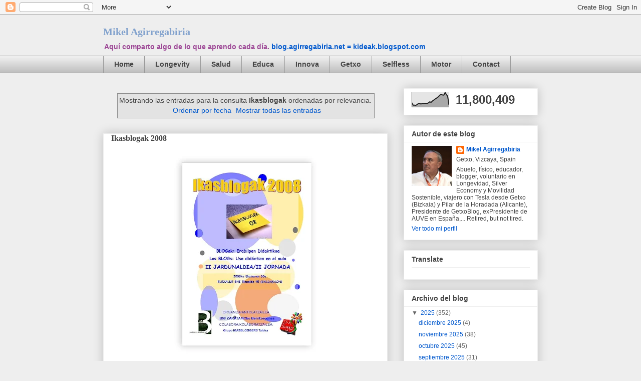

--- FILE ---
content_type: text/html; charset=UTF-8
request_url: https://blog.agirregabiria.net/search?q=Ikasblogak
body_size: 58331
content:
<!DOCTYPE html>
<html class='v2' dir='ltr' xmlns='http://www.w3.org/1999/xhtml' xmlns:b='http://www.google.com/2005/gml/b' xmlns:data='http://www.google.com/2005/gml/data' xmlns:expr='http://www.google.com/2005/gml/expr'>
<head>
<link href='https://www.blogger.com/static/v1/widgets/4128112664-css_bundle_v2.css' rel='stylesheet' type='text/css'/>
<meta content='IE=EmulateIE7' http-equiv='X-UA-Compatible'/>
<meta content='width=1100' name='viewport'/>
<meta content='text/html; charset=UTF-8' http-equiv='Content-Type'/>
<meta content='blogger' name='generator'/>
<link href='https://blog.agirregabiria.net/favicon.ico' rel='icon' type='image/x-icon'/>
<link href='https://blog.agirregabiria.net/search?q=Ikasblogak' rel='canonical'/>
<link rel="alternate" type="application/atom+xml" title="Mikel Agirregabiria  - Atom" href="https://blog.agirregabiria.net/feeds/posts/default" />
<link rel="alternate" type="application/rss+xml" title="Mikel Agirregabiria  - RSS" href="https://blog.agirregabiria.net/feeds/posts/default?alt=rss" />
<link rel="service.post" type="application/atom+xml" title="Mikel Agirregabiria  - Atom" href="https://www.blogger.com/feeds/12073532/posts/default" />
<link rel="me" href="https://www.blogger.com/profile/17127270771586496093" />
<!--Can't find substitution for tag [blog.ieCssRetrofitLinks]-->
<meta content='https://blog.agirregabiria.net/search?q=Ikasblogak' property='og:url'/>
<meta content='Mikel Agirregabiria ' property='og:title'/>
<meta content='Aquí comparto algo de lo que aprendo cada día.  &lt;b&gt;&lt;a href=&quot;https://kideak.blogspot.com&quot;&gt;blog.agirregabiria.net = kideak.blogspot.com&lt;/a&gt;&lt;/b&gt;' property='og:description'/>
<title>Mikel Agirregabiria : Resultados de la búsqueda de Ikasblogak</title>
<style id='page-skin-1' type='text/css'><!--
/*
-----------------------------------------------
Blogger Template Style
Name:     Awesome Inc.
Designer: Tina Chen
URL:      tinachen.org
----------------------------------------------- */
/* Variable definitions
====================
<Variable name="keycolor" description="Main Color" type="color" default="#ffffff"/>
<Group description="Page" selector="body">
<Variable name="body.font" description="Font" type="font"
default="normal normal 13px Arial, Tahoma, Helvetica, FreeSans, sans-serif"/>
<Variable name="body.background.color" description="Background Color" type="color" default="#000000"/>
<Variable name="body.text.color" description="Text Color" type="color" default="#ffffff"/>
</Group>
<Group description="Links" selector=".main-inner">
<Variable name="link.color" description="Link Color" type="color" default="#888888"/>
<Variable name="link.visited.color" description="Visited Color" type="color" default="#444444"/>
<Variable name="link.hover.color" description="Hover Color" type="color" default="#cccccc"/>
</Group>
<Group description="Blog Title" selector=".header h1">
<Variable name="header.font" description="Title Font" type="font"
default="normal bold 40px Arial, Tahoma, Helvetica, FreeSans, sans-serif"/>
<Variable name="header.text.color" description="Title Color" type="color" default="#444444" />
<Variable name="header.background.color" description="Header Background" type="color" default="transparent" />
</Group>
<Group description="Blog Description" selector=".header .description">
<Variable name="description.font" description="Font" type="font"
default="normal normal 14px Arial, Tahoma, Helvetica, FreeSans, sans-serif"/>
<Variable name="description.text.color" description="Text Color" type="color"
default="#444444" />
</Group>
<Group description="Tabs Text" selector=".tabs-inner .widget li a">
<Variable name="tabs.font" description="Font" type="font"
default="normal bold 14px Arial, Tahoma, Helvetica, FreeSans, sans-serif"/>
<Variable name="tabs.text.color" description="Text Color" type="color" default="#444444"/>
<Variable name="tabs.selected.text.color" description="Selected Color" type="color" default="#444444"/>
</Group>
<Group description="Tabs Background" selector=".tabs-outer .PageList">
<Variable name="tabs.background.color" description="Background Color" type="color" default="#141414"/>
<Variable name="tabs.selected.background.color" description="Selected Color" type="color" default="#444444"/>
<Variable name="tabs.border.color" description="Border Color" type="color" default="#eeeeee"/>
</Group>
<Group description="Date Header" selector=".main-inner .widget h2.date-header, .main-inner .widget h2.date-header span">
<Variable name="date.font" description="Font" type="font"
default="normal normal 14px Arial, Tahoma, Helvetica, FreeSans, sans-serif"/>
<Variable name="date.text.color" description="Text Color" type="color" default="#666666"/>
<Variable name="date.border.color" description="Border Color" type="color" default="#eeeeee"/>
</Group>
<Group description="Post Title" selector="h3.post-title, h4, h3.post-title a">
<Variable name="post.title.font" description="Font" type="font"
default="normal bold 22px Arial, Tahoma, Helvetica, FreeSans, sans-serif"/>
<Variable name="post.title.text.color" description="Text Color" type="color" default="#444444"/>
</Group>
<Group description="Post Background" selector=".post">
<Variable name="post.background.color" description="Background Color" type="color" default="#ffffff" />
<Variable name="post.border.color" description="Border Color" type="color" default="#eeeeee" />
<Variable name="post.border.bevel.color" description="Bevel Color" type="color" default="#eeeeee"/>
</Group>
<Group description="Gadget Title" selector="h2">
<Variable name="widget.title.font" description="Font" type="font"
default="normal bold 14px Arial, Tahoma, Helvetica, FreeSans, sans-serif"/>
<Variable name="widget.title.text.color" description="Text Color" type="color" default="#444444"/>
</Group>
<Group description="Gadget Text" selector=".sidebar .widget">
<Variable name="widget.font" description="Font" type="font"
default="normal normal 14px Arial, Tahoma, Helvetica, FreeSans, sans-serif"/>
<Variable name="widget.text.color" description="Text Color" type="color" default="#444444"/>
<Variable name="widget.alternate.text.color" description="Alternate Color" type="color" default="#666666"/>
</Group>
<Group description="Gadget Links" selector=".sidebar .widget">
<Variable name="widget.link.color" description="Link Color" type="color" default="#0058cd"/>
<Variable name="widget.link.visited.color" description="Visited Color" type="color" default="#4495ff"/>
<Variable name="widget.link.hover.color" description="Hover Color" type="color" default="#78cd37"/>
</Group>
<Group description="Gadget Background" selector=".sidebar .widget">
<Variable name="widget.background.color" description="Background Color" type="color" default="#141414"/>
<Variable name="widget.border.color" description="Border Color" type="color" default="#222222"/>
<Variable name="widget.border.bevel.color" description="Bevel Color" type="color" default="#000000"/>
</Group>
<Group description="Sidebar Background" selector=".column-left-inner .column-right-inner">
<Variable name="widget.outer.background.color" description="Background Color" type="color" default="transparent" />
</Group>
<Group description="Images" selector=".main-inner">
<Variable name="image.background.color" description="Background Color" type="color" default="transparent"/>
<Variable name="image.border.color" description="Border Color" type="color" default="transparent"/>
</Group>
<Group description="Feed" selector=".blog-feeds">
<Variable name="feed.text.color" description="Text Color" type="color" default="#444444"/>
</Group>
<Group description="Feed Links" selector=".blog-feeds">
<Variable name="feed.link.color" description="Link Color" type="color" default="#0058cd"/>
<Variable name="feed.link.visited.color" description="Visited Color" type="color" default="#4495ff"/>
<Variable name="feed.link.hover.color" description="Hover Color" type="color" default="#78cd37"/>
</Group>
<Group description="Pager" selector=".blog-pager">
<Variable name="pager.background.color" description="Background Color" type="color" default="#ffffff" />
</Group>
<Group description="Footer" selector=".footer-outer">
<Variable name="footer.background.color" description="Background Color" type="color" default="#ffffff" />
<Variable name="footer.text.color" description="Text Color" type="color" default="#444444" />
</Group>
<Variable name="title.shadow.spread" description="Title Shadow" type="length" default="-1px"/>
<Variable name="body.background" description="Body Background" type="background"
color="#eeeeee"
default="$(color) none repeat scroll top left"/>
<Variable name="body.background.gradient.cap" description="Body Gradient Cap" type="url"
default="none"/>
<Variable name="body.background.size" description="Body Background Size" type="string" default="auto"/>
<Variable name="tabs.background.gradient" description="Tabs Background Gradient" type="url"
default="none"/>
<Variable name="header.background.gradient" description="Header Background Gradient" type="url" default="none" />
<Variable name="header.padding.top" description="Header Top Padding" type="length" default="22px" />
<Variable name="header.margin.top" description="Header Top Margin" type="length" default="0" />
<Variable name="header.margin.bottom" description="Header Bottom Margin" type="length" default="0" />
<Variable name="widget.padding.top" description="Widget Padding Top" type="length" default="8px" />
<Variable name="widget.padding.side" description="Widget Padding Side" type="length" default="15px" />
<Variable name="widget.outer.margin.top" description="Widget Top Margin" type="length" default="0" />
<Variable name="widget.outer.background.gradient" description="Gradient" type="url" default="none" />
<Variable name="widget.border.radius" description="Gadget Border Radius" type="length" default="0" />
<Variable name="outer.shadow.spread" description="Outer Shadow Size" type="length" default="0" />
<Variable name="date.header.border.radius.top" description="Date Header Border Radius Top" type="length" default="0" />
<Variable name="date.header.position" description="Date Header Position" type="length" default="15px" />
<Variable name="date.space" description="Date Space" type="length" default="30px" />
<Variable name="date.position" description="Date Float" type="string" default="static" />
<Variable name="date.padding.bottom" description="Date Padding Bottom" type="length" default="0" />
<Variable name="date.border.size" description="Date Border Size" type="length" default="0" />
<Variable name="date.background" description="Date Background" type="background" color="transparent"
default="$(color) none no-repeat scroll top left" />
<Variable name="date.first.border.radius.top" description="Date First top radius" type="length" default="0" />
<Variable name="date.last.space.bottom" description="Date Last Space Bottom" type="length"
default="20px" />
<Variable name="date.last.border.radius.bottom" description="Date Last bottom radius" type="length" default="0" />
<Variable name="post.first.padding.top" description="First Post Padding Top" type="length" default="0" />
<Variable name="image.shadow.spread" description="Image Shadow Size" type="length" default="0"/>
<Variable name="image.border.radius" description="Image Border Radius" type="length" default="0"/>
<Variable name="separator.outdent" description="Separator Outdent" type="length" default="15px" />
<Variable name="title.separator.border.size" description="Widget Title Border Size" type="length" default="1px" />
<Variable name="list.separator.border.size" description="List Separator Border Size" type="length" default="1px" />
<Variable name="shadow.spread" description="Shadow Size" type="length" default="0"/>
<Variable name="startSide" description="Side where text starts in blog language" type="automatic" default="left"/>
<Variable name="endSide" description="Side where text ends in blog language" type="automatic" default="right"/>
<Variable name="date.side" description="Side where date header is placed" type="string" default="right"/>
<Variable name="pager.border.radius.top" description="Pager Border Top Radius" type="length" default="0" />
<Variable name="pager.space.top" description="Pager Top Space" type="length" default="1em" />
<Variable name="footer.background.gradient" description="Background Gradient" type="url" default="none" />
<Variable name="mobile.background.size" description="Mobile Background Size" type="string"
default="auto"/>
<Variable name="mobile.background.overlay" description="Mobile Background Overlay" type="string"
default="transparent none repeat scroll top left"/>
<Variable name="mobile.button.color" description="Mobile Button Color" type="color" default="#ffffff" />
*/
/* Content
----------------------------------------------- */
body {
font: normal normal 13px Arial, Tahoma, Helvetica, FreeSans, sans-serif;
color: #444444;
background: #eeeeee none repeat scroll top left;
}
html body .content-outer {
min-width: 0;
max-width: 100%;
width: 100%;
}
a:link {
text-decoration: none;
color: #0058cd;
}
a:visited {
text-decoration: none;
color: #4495ff;
}
a:hover {
text-decoration: underline;
color: #78cd37;
}
.body-fauxcolumn-outer .cap-top {
position: absolute;
z-index: 1;
height: 276px;
width: 100%;
background: transparent none repeat-x scroll top left;
_background-image: none;
}
/* Columns
----------------------------------------------- */
.content-inner {
padding: 0;
}
.header-inner .section {
margin: 0 16px;
}
.tabs-inner .section {
margin: 0 16px;
}
.main-inner {
padding-top: 30px;
}
.main-inner .column-center-inner,
.main-inner .column-left-inner,
.main-inner .column-right-inner {
padding: 0 5px;
}
*+html body .main-inner .column-center-inner {
margin-top: -30px;
}
#layout .main-inner .column-center-inner {
margin-top: 0;
}
/* Header
----------------------------------------------- */
.header-outer {
margin: 0 0 0 0;
background: transparent none repeat scroll 0 0;
}
.Header h1 {
font: normal bold 20px Georgia, Utopia, 'Palatino Linotype', Palatino, serif;
color: #82a2cd;
text-shadow: 0 0 -1px #000000;
}
.Header h1 a {
color: #82a2cd;
}
.Header .description {
font: normal bold 14px Verdana, Geneva, sans-serif;
color: #9c4695;
}
.header-inner .Header .titlewrapper,
.header-inner .Header .descriptionwrapper {
padding-left: 0;
padding-right: 0;
margin-bottom: 0;
}
.header-inner .Header .titlewrapper {
padding-top: 22px;
}
/* Tabs
----------------------------------------------- */
.tabs-outer {
overflow: hidden;
position: relative;
background: #eeeeee url(//www.blogblog.com/1kt/awesomeinc/tabs_gradient_light.png) repeat scroll 0 0;
}
#layout .tabs-outer {
overflow: visible;
}
.tabs-cap-top, .tabs-cap-bottom {
position: absolute;
width: 100%;
border-top: 1px solid #999999;
}
.tabs-cap-bottom {
bottom: 0;
}
.tabs-inner .widget li a {
display: inline-block;
margin: 0;
padding: .6em 1.5em;
font: normal bold 14px Arial, Tahoma, Helvetica, FreeSans, sans-serif;
color: #444444;
border-top: 1px solid #999999;
border-bottom: 1px solid #999999;
border-left: 1px solid #999999;
}
.tabs-inner .widget li:last-child a {
border-right: 1px solid #999999;
}
.tabs-inner .widget li.selected a, .tabs-inner .widget li a:hover {
background: #666666 url(//www.blogblog.com/1kt/awesomeinc/tabs_gradient_light.png) repeat-x scroll 0 -100px;
color: #ffffff;
}
/* Headings
----------------------------------------------- */
h2 {
font: normal bold 14px Arial, Tahoma, Helvetica, FreeSans, sans-serif;
color: #444444;
}
/* Widgets
----------------------------------------------- */
.main-inner .section {
margin: 0 27px;
padding: 0;
}
.main-inner .column-left-outer,
.main-inner .column-right-outer {
margin-top: 0;
}
#layout .main-inner .column-left-outer,
#layout .main-inner .column-right-outer {
margin-top: 0;
}
.main-inner .column-left-inner,
.main-inner .column-right-inner {
background: transparent none repeat 0 0;
-moz-box-shadow: 0 0 0 rgba(0, 0, 0, .2);
-webkit-box-shadow: 0 0 0 rgba(0, 0, 0, .2);
-goog-ms-box-shadow: 0 0 0 rgba(0, 0, 0, .2);
box-shadow: 0 0 0 rgba(0, 0, 0, .2);
-moz-border-radius: 0;
-webkit-border-radius: 0;
-goog-ms-border-radius: 0;
border-radius: 0;
}
#layout .main-inner .column-left-inner,
#layout .main-inner .column-right-inner {
margin-top: 0;
}
.sidebar .widget {
font: normal normal 12px Arial, Tahoma, Helvetica, FreeSans, sans-serif;
color: #444444;
}
.sidebar .widget a:link {
color: #0058cd;
}
.sidebar .widget a:visited {
color: #4495ff;
}
.sidebar .widget a:hover {
color: #78cd37;
}
.sidebar .widget h2 {
text-shadow: 0 0 -1px #000000;
}
.main-inner .widget {
background-color: #ffffff;
border: 1px solid #eeeeee;
padding: 0 15px 15px;
margin: 20px -16px;
-moz-box-shadow: 0 0 20px rgba(0, 0, 0, .2);
-webkit-box-shadow: 0 0 20px rgba(0, 0, 0, .2);
-goog-ms-box-shadow: 0 0 20px rgba(0, 0, 0, .2);
box-shadow: 0 0 20px rgba(0, 0, 0, .2);
-moz-border-radius: 0;
-webkit-border-radius: 0;
-goog-ms-border-radius: 0;
border-radius: 0;
}
.main-inner .widget h2 {
margin: 0 -15px;
padding: .6em 15px .5em;
border-bottom: 1px solid transparent;
}
.footer-inner .widget h2 {
padding: 0 0 .4em;
border-bottom: 1px solid transparent;
}
.main-inner .widget h2 + div, .footer-inner .widget h2 + div {
border-top: 1px solid #eeeeee;
padding-top: 8px;
}
.main-inner .widget .widget-content {
margin: 0 -15px;
padding: 7px 15px 0;
}
.main-inner .widget ul, .main-inner .widget #ArchiveList ul.flat {
margin: -8px -15px 0;
padding: 0;
list-style: none;
}
.main-inner .widget #ArchiveList {
margin: -8px 0 0;
}
.main-inner .widget ul li, .main-inner .widget #ArchiveList ul.flat li {
padding: .5em 15px;
text-indent: 0;
color: #666666;
border-top: 1px solid #eeeeee;
border-bottom: 1px solid transparent;
}
.main-inner .widget #ArchiveList ul li {
padding-top: .25em;
padding-bottom: .25em;
}
.main-inner .widget ul li:first-child, .main-inner .widget #ArchiveList ul.flat li:first-child {
border-top: none;
}
.main-inner .widget ul li:last-child, .main-inner .widget #ArchiveList ul.flat li:last-child {
border-bottom: none;
}
.post-body {
position: relative;
}
.main-inner .widget .post-body ul {
padding: 0 2.5em;
margin: .5em 0;
list-style: disc;
}
.main-inner .widget .post-body ul li {
padding: 0.25em 0;
margin-bottom: .25em;
color: #444444;
border: none;
}
.footer-inner .widget ul {
padding: 0;
list-style: none;
}
.widget .zippy {
color: #666666;
}
/* Posts
----------------------------------------------- */
body .main-inner .Blog {
padding: 0;
margin-bottom: 1em;
background-color: transparent;
border: none;
-moz-box-shadow: 0 0 0 rgba(0, 0, 0, 0);
-webkit-box-shadow: 0 0 0 rgba(0, 0, 0, 0);
-goog-ms-box-shadow: 0 0 0 rgba(0, 0, 0, 0);
box-shadow: 0 0 0 rgba(0, 0, 0, 0);
}
.main-inner .section:last-child .Blog:last-child {
padding: 0;
margin-bottom: 1em;
}
.main-inner .widget h2.date-header {
margin: 0 -15px 1px;
padding: 0 0 0 0;
font: normal normal 16px Arial, Tahoma, Helvetica, FreeSans, sans-serif;
color: #444444;
background: transparent none no-repeat scroll top left;
border-top: 0 solid #eeeeee;
border-bottom: 1px solid transparent;
-moz-border-radius-topleft: 0;
-moz-border-radius-topright: 0;
-webkit-border-top-left-radius: 0;
-webkit-border-top-right-radius: 0;
border-top-left-radius: 0;
border-top-right-radius: 0;
position: static;
bottom: 100%;
right: 15px;
text-shadow: 0 0 -1px #000000;
}
.main-inner .widget h2.date-header span {
font: normal normal 16px Arial, Tahoma, Helvetica, FreeSans, sans-serif;
display: block;
padding: .5em 15px;
border-left: 0 solid #eeeeee;
border-right: 0 solid #eeeeee;
}
.date-outer {
position: relative;
margin: 30px 0 20px;
padding: 0 15px;
background-color: #ffffff;
border: 1px solid #eeeeee;
-moz-box-shadow: 0 0 20px rgba(0, 0, 0, .2);
-webkit-box-shadow: 0 0 20px rgba(0, 0, 0, .2);
-goog-ms-box-shadow: 0 0 20px rgba(0, 0, 0, .2);
box-shadow: 0 0 20px rgba(0, 0, 0, .2);
-moz-border-radius: 0;
-webkit-border-radius: 0;
-goog-ms-border-radius: 0;
border-radius: 0;
}
.date-outer:first-child {
margin-top: 0;
}
.date-outer:last-child {
margin-bottom: 20px;
-moz-border-radius-bottomleft: 0;
-moz-border-radius-bottomright: 0;
-webkit-border-bottom-left-radius: 0;
-webkit-border-bottom-right-radius: 0;
-goog-ms-border-bottom-left-radius: 0;
-goog-ms-border-bottom-right-radius: 0;
border-bottom-left-radius: 0;
border-bottom-right-radius: 0;
}
.date-posts {
margin: 0 -15px;
padding: 0 15px;
clear: both;
}
.post-outer, .inline-ad {
border-top: 1px solid #eeeeee;
margin: 0 -15px;
padding: 15px 15px;
}
.post-outer {
padding-bottom: 10px;
}
.post-outer:first-child {
padding-top: 0;
border-top: none;
}
.post-outer:last-child, .inline-ad:last-child {
border-bottom: none;
}
.post-body {
position: relative;
}
.post-body img {
padding: 8px;
background: transparent;
border: 1px solid transparent;
-moz-box-shadow: 0 0 0 rgba(0, 0, 0, .2);
-webkit-box-shadow: 0 0 0 rgba(0, 0, 0, .2);
box-shadow: 0 0 0 rgba(0, 0, 0, .2);
-moz-border-radius: 0;
-webkit-border-radius: 0;
border-radius: 0;
}
h3.post-title, h4 {
font: normal bold 16px Georgia, Utopia, 'Palatino Linotype', Palatino, serif;
color: #444444;
}
h3.post-title a {
font: normal bold 16px Georgia, Utopia, 'Palatino Linotype', Palatino, serif;
color: #444444;
}
h3.post-title a:hover {
color: #78cd37;
text-decoration: underline;
}
.post-header {
margin: 0 0 1em;
}
.post-body {
line-height: 1.4;
}
.post-outer h2 {
color: #444444;
}
.post-footer {
margin: 1.5em 0 0;
}
#blog-pager {
padding: 15px;
font-size: 120%;
background-color: #ffffff;
border: 1px solid #eeeeee;
-moz-box-shadow: 0 0 20px rgba(0, 0, 0, .2);
-webkit-box-shadow: 0 0 20px rgba(0, 0, 0, .2);
-goog-ms-box-shadow: 0 0 20px rgba(0, 0, 0, .2);
box-shadow: 0 0 20px rgba(0, 0, 0, .2);
-moz-border-radius: 0;
-webkit-border-radius: 0;
-goog-ms-border-radius: 0;
border-radius: 0;
-moz-border-radius-topleft: 0;
-moz-border-radius-topright: 0;
-webkit-border-top-left-radius: 0;
-webkit-border-top-right-radius: 0;
-goog-ms-border-top-left-radius: 0;
-goog-ms-border-top-right-radius: 0;
border-top-left-radius: 0;
border-top-right-radius-topright: 0;
margin-top: 1em;
}
.blog-feeds, .post-feeds {
margin: 1em 0;
text-align: center;
color: #444444;
}
.blog-feeds a, .post-feeds a {
color: #0058cd;
}
.blog-feeds a:visited, .post-feeds a:visited {
color: #4495ff;
}
.blog-feeds a:hover, .post-feeds a:hover {
color: #78cd37;
}
.post-outer .comments {
margin-top: 2em;
}
/* Footer
----------------------------------------------- */
.footer-outer {
margin: -20px 0 -1px;
padding: 20px 0 0;
color: #444444;
overflow: hidden;
}
.footer-fauxborder-left {
border-top: 1px solid #eeeeee;
background: #ffffff none repeat scroll 0 0;
-moz-box-shadow: 0 0 20px rgba(0, 0, 0, .2);
-webkit-box-shadow: 0 0 20px rgba(0, 0, 0, .2);
-goog-ms-box-shadow: 0 0 20px rgba(0, 0, 0, .2);
box-shadow: 0 0 20px rgba(0, 0, 0, .2);
margin: 0 -20px;
}
/* Mobile
----------------------------------------------- */
body.mobile {
background-size: auto;
}
.mobile .body-fauxcolumn-outer {
background: transparent none repeat scroll top left;
}
*+html body.mobile .main-inner .column-center-inner {
margin-top: 0;
}
.mobile .main-inner .widget {
padding: 0 0 15px;
}
.mobile .main-inner .widget h2 + div,
.mobile .footer-inner .widget h2 + div {
border-top: none;
padding-top: 0;
}
.mobile .footer-inner .widget h2 {
padding: 0.5em 0;
border-bottom: none;
}
.mobile .main-inner .widget .widget-content {
margin: 0;
padding: 7px 0 0;
}
.mobile .main-inner .widget ul,
.mobile .main-inner .widget #ArchiveList ul.flat {
margin: 0 -15px 0;
}
.mobile .main-inner .widget h2.date-header {
right: 0;
}
.mobile .date-header span {
padding: 0.4em 0;
}
.mobile .date-outer:first-child {
margin-bottom: 0;
border: 1px solid #eeeeee;
-moz-border-radius-topleft: 0;
-moz-border-radius-topright: 0;
-webkit-border-top-left-radius: 0;
-webkit-border-top-right-radius: 0;
-goog-ms-border-top-left-radius: 0;
-goog-ms-border-top-right-radius: 0;
border-top-left-radius: 0;
border-top-right-radius: 0;
}
.mobile .date-outer {
border-color: #eeeeee;
border-width: 0 1px 1px;
}
.mobile .date-outer:last-child {
margin-bottom: 0;
}
.mobile .main-inner {
padding: 0;
}
.mobile .header-inner .section {
margin: 0;
}
.mobile .blog-posts {
padding: 0 10px;
}
.mobile .post-outer, .mobile .inline-ad {
padding: 5px 0;
}
.mobile .tabs-inner .section {
margin: 0 10px;
}
.mobile .main-inner .widget h2 {
margin: 0;
padding: 0;
}
.mobile .main-inner .widget h2.date-header span {
padding: 0;
}
.mobile .main-inner .widget .widget-content {
margin: 0;
padding: 7px 0 0;
}
.mobile #blog-pager {
border: 1px solid transparent;
background: #ffffff none repeat scroll 0 0;
}
.mobile .main-inner .column-left-inner,
.mobile .main-inner .column-right-inner {
background: transparent none repeat 0 0;
-moz-box-shadow: none;
-webkit-box-shadow: none;
-goog-ms-box-shadow: none;
box-shadow: none;
}
.mobile .date-posts {
margin: 0;
padding: 0;
}
.mobile .footer-fauxborder-left {
margin: 0;
border-top: inherit;
}
.mobile .main-inner .section:last-child .Blog:last-child {
margin-bottom: 0;
}
.mobile-index-contents {
color: #444444;
}
.mobile .mobile-link-button {
background: #0058cd url(//www.blogblog.com/1kt/awesomeinc/tabs_gradient_light.png) repeat scroll 0 0;
}
.mobile-link-button a:link, .mobile-link-button a:visited {
color: #ffffff;
}
.mobile .tabs-inner .PageList .widget-content {
background: transparent;
border-top: 1px solid;
border-color: #999999;
color: #444444;
}
.mobile .tabs-inner .PageList .widget-content .pagelist-arrow {
border-left: 1px solid #999999;
}

--></style>
<meta content='tBL1xB5DcEQBVArxw7ygZrHJopumE3WJG278IqXYFq8' name='google-site-verification'/>
<style id='template-skin-1' type='text/css'><!--
body {
min-width: 900px;
}
.content-outer, .content-fauxcolumn-outer, .region-inner {
min-width: 900px;
max-width: 900px;
_width: 900px;
}
.main-inner .columns {
padding-left: 0px;
padding-right: 300px;
}
.main-inner .fauxcolumn-center-outer {
left: 0px;
right: 300px;
/* IE6 does not respect left and right together */
_width: expression(this.parentNode.offsetWidth -
parseInt("0px") -
parseInt("300px") + 'px');
}
.main-inner .fauxcolumn-left-outer {
width: 0px;
}
.main-inner .fauxcolumn-right-outer {
width: 300px;
}
.main-inner .column-left-outer {
width: 0px;
right: 100%;
margin-left: -0px;
}
.main-inner .column-right-outer {
width: 300px;
margin-right: -300px;
}
#layout {
min-width: 0;
}
#layout .content-outer {
min-width: 0;
width: 800px;
}
#layout .region-inner {
min-width: 0;
width: auto;
}
--></style>
<link href='https://www.blogger.com/dyn-css/authorization.css?targetBlogID=12073532&amp;zx=6f58fa0e-8acd-4399-b764-1914f447e224' media='none' onload='if(media!=&#39;all&#39;)media=&#39;all&#39;' rel='stylesheet'/><noscript><link href='https://www.blogger.com/dyn-css/authorization.css?targetBlogID=12073532&amp;zx=6f58fa0e-8acd-4399-b764-1914f447e224' rel='stylesheet'/></noscript>
<meta name='google-adsense-platform-account' content='ca-host-pub-1556223355139109'/>
<meta name='google-adsense-platform-domain' content='blogspot.com'/>

</head>
<body class='loading'>
<div class='navbar section' id='navbar'><div class='widget Navbar' data-version='1' id='Navbar1'><script type="text/javascript">
    function setAttributeOnload(object, attribute, val) {
      if(window.addEventListener) {
        window.addEventListener('load',
          function(){ object[attribute] = val; }, false);
      } else {
        window.attachEvent('onload', function(){ object[attribute] = val; });
      }
    }
  </script>
<div id="navbar-iframe-container"></div>
<script type="text/javascript" src="https://apis.google.com/js/platform.js"></script>
<script type="text/javascript">
      gapi.load("gapi.iframes:gapi.iframes.style.bubble", function() {
        if (gapi.iframes && gapi.iframes.getContext) {
          gapi.iframes.getContext().openChild({
              url: 'https://www.blogger.com/navbar/12073532?origin\x3dhttps://blog.agirregabiria.net',
              where: document.getElementById("navbar-iframe-container"),
              id: "navbar-iframe"
          });
        }
      });
    </script><script type="text/javascript">
(function() {
var script = document.createElement('script');
script.type = 'text/javascript';
script.src = '//pagead2.googlesyndication.com/pagead/js/google_top_exp.js';
var head = document.getElementsByTagName('head')[0];
if (head) {
head.appendChild(script);
}})();
</script>
</div></div>
<div id='fb-root'></div>
<script>(function(d, s, id) {
  var js, fjs = d.getElementsByTagName(s)[0];
  if (d.getElementById(id)) return;
  js = d.createElement(s); js.id = id;
  js.src = "//connect.facebook.net/es_LA/all.js#xfbml=1";
  fjs.parentNode.insertBefore(js, fjs);
}(document, 'script', 'facebook-jssdk'));</script>
<div id='fb-root'></div>
<script>(function(d, s, id) {
  var js, fjs = d.getElementsByTagName(s)[0];
  if (d.getElementById(id)) return;
  js = d.createElement(s); js.id = id;
  js.src = "//connect.facebook.net/es_LA/all.js#xfbml=1";
  fjs.parentNode.insertBefore(js, fjs);
}(document, 'script', 'facebook-jssdk'));</script>
<div id='fb-root'></div>
<script>(function(d, s, id) {
  var js, fjs = d.getElementsByTagName(s)[0];
  if (d.getElementById(id)) {return;}
  js = d.createElement(s); js.id = id;
  js.src = "//connect.facebook.net/es_LA/all.js#xfbml=1";
  fjs.parentNode.insertBefore(js, fjs);
}(document, 'script', 'facebook-jssdk'));</script>
<div class='body-fauxcolumns'>
<div class='fauxcolumn-outer body-fauxcolumn-outer'>
<div class='cap-top'>
<div class='cap-left'></div>
<div class='cap-right'></div>
</div>
<div class='fauxborder-left'>
<div class='fauxborder-right'></div>
<div class='fauxcolumn-inner'>
</div>
</div>
<div class='cap-bottom'>
<div class='cap-left'></div>
<div class='cap-right'></div>
</div>
</div>
</div>
<div class='content'>
<div class='content-fauxcolumns'>
<div class='fauxcolumn-outer content-fauxcolumn-outer'>
<div class='cap-top'>
<div class='cap-left'></div>
<div class='cap-right'></div>
</div>
<div class='fauxborder-left'>
<div class='fauxborder-right'></div>
<div class='fauxcolumn-inner'>
</div>
</div>
<div class='cap-bottom'>
<div class='cap-left'></div>
<div class='cap-right'></div>
</div>
</div>
</div>
<div class='content-outer'>
<div class='content-cap-top cap-top'>
<div class='cap-left'></div>
<div class='cap-right'></div>
</div>
<div class='fauxborder-left content-fauxborder-left'>
<div class='fauxborder-right content-fauxborder-right'></div>
<div class='content-inner'>
<header>
<div class='header-outer'>
<div class='header-cap-top cap-top'>
<div class='cap-left'></div>
<div class='cap-right'></div>
</div>
<div class='fauxborder-left header-fauxborder-left'>
<div class='fauxborder-right header-fauxborder-right'></div>
<div class='region-inner header-inner'>
<div class='header section' id='header'><div class='widget Header' data-version='1' id='Header1'>
<div id='header-inner'>
<div class='titlewrapper'>
<h1 class='title'>
<a href='https://blog.agirregabiria.net/'>
Mikel Agirregabiria 
</a>
</h1>
</div>
<div class='descriptionwrapper'>
<p class='description'><span>Aquí comparto algo de lo que aprendo cada día.  <b><a href="https://kideak.blogspot.com">blog.agirregabiria.net = kideak.blogspot.com</a></b></span></p>
</div>
</div>
</div></div>
</div>
</div>
<div class='header-cap-bottom cap-bottom'>
<div class='cap-left'></div>
<div class='cap-right'></div>
</div>
</div>
</header>
<div class='tabs-outer'>
<div class='tabs-cap-top cap-top'>
<div class='cap-left'></div>
<div class='cap-right'></div>
</div>
<div class='fauxborder-left tabs-fauxborder-left'>
<div class='fauxborder-right tabs-fauxborder-right'></div>
<div class='region-inner tabs-inner'>
<div class='tabs section' id='crosscol'><div class='widget PageList' data-version='1' id='PageList1'>
<h2>Páginas</h2>
<div class='widget-content'>
<ul>
<li>
<a href='http://blog.agirregabiria.net/'>Home</a>
</li>
<li>
<a href='https://blog.agirregabiria.net/search/label/longevidad'>Longevity</a>
</li>
<li>
<a href='https://blog.agirregabiria.net/search/label/salud'>Salud</a>
</li>
<li>
<a href='https://blog.agirregabiria.net/search/label/educación'>Educa</a>
</li>
<li>
<a href='https://blog.agirregabiria.net/search/label/innovación'>Innova</a>
</li>
<li>
<a href='https://blog.agirregabiria.net/search/label/getxo'>Getxo</a>
</li>
<li>
<a href='https://blog.agirregabiria.net/search/label/Voluntariado'>Selfless</a>
</li>
<li>
<a href='https://blog.agirregabiria.net/search/label/motor'>Motor</a>
</li>
<li>
<a href='https://blog.agirregabiria.net/search/label/contacto'>Contact</a>
</li>
</ul>
<div class='clear'></div>
</div>
</div></div>
<div class='tabs no-items section' id='crosscol-overflow'></div>
</div>
</div>
<div class='tabs-cap-bottom cap-bottom'>
<div class='cap-left'></div>
<div class='cap-right'></div>
</div>
</div>
<div class='main-outer'>
<div class='main-cap-top cap-top'>
<div class='cap-left'></div>
<div class='cap-right'></div>
</div>
<div class='fauxborder-left main-fauxborder-left'>
<div class='fauxborder-right main-fauxborder-right'></div>
<div class='region-inner main-inner'>
<div class='columns fauxcolumns'>
<div class='fauxcolumn-outer fauxcolumn-center-outer'>
<div class='cap-top'>
<div class='cap-left'></div>
<div class='cap-right'></div>
</div>
<div class='fauxborder-left'>
<div class='fauxborder-right'></div>
<div class='fauxcolumn-inner'>
</div>
</div>
<div class='cap-bottom'>
<div class='cap-left'></div>
<div class='cap-right'></div>
</div>
</div>
<div class='fauxcolumn-outer fauxcolumn-left-outer'>
<div class='cap-top'>
<div class='cap-left'></div>
<div class='cap-right'></div>
</div>
<div class='fauxborder-left'>
<div class='fauxborder-right'></div>
<div class='fauxcolumn-inner'>
</div>
</div>
<div class='cap-bottom'>
<div class='cap-left'></div>
<div class='cap-right'></div>
</div>
</div>
<div class='fauxcolumn-outer fauxcolumn-right-outer'>
<div class='cap-top'>
<div class='cap-left'></div>
<div class='cap-right'></div>
</div>
<div class='fauxborder-left'>
<div class='fauxborder-right'></div>
<div class='fauxcolumn-inner'>
</div>
</div>
<div class='cap-bottom'>
<div class='cap-left'></div>
<div class='cap-right'></div>
</div>
</div>
<!-- corrects IE6 width calculation -->
<div class='columns-inner'>
<div class='column-center-outer'>
<div class='column-center-inner'>
<div class='main section' id='main'><div class='widget Blog' data-version='1' id='Blog1'>
<div class='blog-posts hfeed'>
<div class='status-msg-wrap'>
<div class='status-msg-body'>
Mostrando las entradas para la consulta <b>Ikasblogak</b> ordenadas por relevancia. <a href="https://blog.agirregabiria.net/search?q=Ikasblogak&max-results=20&by-date=true">Ordenar por fecha</a> <a href="https://blog.agirregabiria.net/">Mostrar todas las entradas</a>
</div>
<div class='status-msg-border'>
<div class='status-msg-bg'>
<div class='status-msg-hidden'>Mostrando las entradas para la consulta <b>Ikasblogak</b> ordenadas por relevancia. <a href="https://blog.agirregabiria.net/search?q=Ikasblogak&max-results=20&by-date=true">Ordenar por fecha</a> <a href="https://blog.agirregabiria.net/">Mostrar todas las entradas</a></div>
</div>
</div>
</div>
<div style='clear: both;'></div>
<!--Can't find substitution for tag [defaultAdStart]-->

          <div class="date-outer">
        

          <div class="date-posts">
        
<div class='post-outer'>
<div class='post hentry'>
<a name='265811532166890412'></a>
<h3 class='post-title entry-title'>
<a href='http://ikasblogak08.wordpress.com/'>Ikasblogak 2008</a>
</h3>
<div class='post-header'>
<div class='post-header-line-1'></div>
</div>
<div class='post-body entry-content' id='post-body-265811532166890412'>
<a href="https://blogger.googleusercontent.com/img/b/R29vZ2xl/AVvXsEjc4LFPJQAyq8bw4iLK9-KwviDCkaD2zFTYu5TwkthYqO79hAV4zKqz7IdnQLO2p_hg6akXM_h-0GRkCQfjCBG2e7M7ch8I5YFCQn_kpjgRquciXxdX8YZxqg7Yc4iMi7DsAvNB/s1600-h/ikasblogak.jpg" onblur="try {parent.deselectBloggerImageGracefully();} catch(e) {}"><img alt="" border="0" id="BLOGGER_PHOTO_ID_5217587648571196450" loading="lazy" src="https://blogger.googleusercontent.com/img/b/R29vZ2xl/AVvXsEjc4LFPJQAyq8bw4iLK9-KwviDCkaD2zFTYu5TwkthYqO79hAV4zKqz7IdnQLO2p_hg6akXM_h-0GRkCQfjCBG2e7M7ch8I5YFCQn_kpjgRquciXxdX8YZxqg7Yc4iMi7DsAvNB/s400-rw/ikasblogak.jpg" style="margin: 0px auto 10px; display: block; text-align: center; cursor: pointer;" /></a><br /><ol><li><span style="font-size:85%;">Como medida preventiva, la presentación de </span><span style="font-size:85%;"><a href="http://ikasblogak08.wordpress.com/" target="_blank">Ikasblogak</a> </span><span style="font-size:85%;">será formato <a href="http://twitter.com/agirregabiria" target="_blank">Twitter</a> ó <a href="http://www.plurk.com/user/agirregabiria" target="_blank">Plurk</a>, en 12 entradas de menos 140 caracteres (<2').</span></li><li><span style="font-size:85%;">Hay eventos escolares promovidos por la administración y otros nacidos de la iniciativa docente-discente surgida del aula, como este encuentro. </span></li><li><span style="font-size:85%;">Aquí y ahora, con el estilo Web 2.0, Educación 2.0, Escuela 2.0, Mundo 2.0,&#8230; aprendemos juntos, unos de otros, con <a href="http://www.dailymotion.com/video/x23mgg_entrevista-a-juanmi-munoz-president" target="_blank">JuanMi Muñoz</a>, Presidente de <a href="http://ciberespiral.net/" target="_blank">Espiral</a>.</span></li><li><span style="font-size:85%;">El 28 de junio del pasado año celebramos <a href="http://getxoikasblogak.wordpress.com/" target="_blank">Getxo Ikasblogak</a>, con Aníbal de la Torre, y nos emplazamos a repetir como lo cumplimos ahora.</span></li><li><span style="font-size:85%;">Durante el curso 07-08, <a href="http://ikasbloggers.wikispaces.com/" target="_blank">Ikasbloggers</a> ha celebrado 3 sesiones: el <a href="http://ikasbloggers.wikispaces.com/07-11-28" target="_blank">28-11-07 en el FP Erandio</a>, <a href="http://ikasbloggers.wikispaces.com/080312" target="_blank">12-3-08 en el FP Elorrieta</a> y el <a href="http://ikasbloggers.wikispaces.com/080507" target="_blank">7-5-08 en el IES Unamuno</a>.</span></li><li><span style="font-size:85%;">También <a href="http://zibereskola.blogspot.com/" target="_blank">Zibereskola</a> ha seguido su trayectoria tras nacer en febrero de 2006 y manteniendo su ritmo de 200 posts anuales.</span></li><li><span style="font-size:85%;"><a href="http://ikasblogak08.wordpress.com/" target="_blank">Ikasblogak</a> es encuentro, educación, innovación, amistad, futuro, aprendizaje,&#8230; </span></li><li><span style="font-size:85%;">Compartiremos experiencias, recorridos, aciertos, fallos, esperanzas y vocación de seguir aprendiendo JUNTOS todos, profesorado, alumnado, familias,...</span></li><li><span style="font-size:85%;"><a href="http://getxoikasblogak.wordpress.com/" target="_blank">Getxo Ikasblogak</a></span><span style="font-size:85%;"> en 2007, </span><span style="font-size:85%;"><a href="http://ikasblogak08.wordpress.com/" target="_blank">Ikasblogak</a> </span><span style="font-size:85%;">en 2008,&#8230; Hoy también habremos de pensar qué prepararemos para 2009.</span></li><li><span style="font-size:85%;">Sólo resta agradecer el esfuerzo a quienes han hecho posible <a href="http://ikasblogak08.wordpress.com/">Ikasblogak 2008</a>, especialmente al equipo del <a href="http://zaratamo.berritzeguneak.net/" target="_blank">Berritzegune de Zaratamo</a> dirigido por Begoña Garamendi, <a href="http://personales.com/espana/bilbao/elexalde/" target="_blank">IES Elexalde (Galdakao)</a> que dirige Pedro Herbosa y al creciente grupo de </span><span style="font-size:85%;"><a href="http://ikasbloggers.wikispaces.com/" target="_blank">Ikasbloggers</a></span><span style="font-size:85%;">.</span></li><li><span style="font-size:85%;">Merece una mención especial Irene González del BG, y sus compañeras de <a href="http://irmadel.wordpress.com/">Blogge@ndo</a>, por coordinar toda esta Jornada de </span><span style="font-size:85%;"><a href="http://ikasblogak08.wordpress.com/" target="_blank">Ikasblogak</a>.</span></li><li><span style="font-size:85%;">Contamos con dos cronistas de lujo: Josi Sierra y Goyo del Sol, <a href="http://makgregory.blogspirit.com/">M@k</a> en la blogosfera. Josi, uno de los primeros </span><span style="font-size:85%;"><a href="http://ikasbloggers.wikispaces.com/" target="_blank">Ikasbloggers</a> y <a href="http://makgregory.blogspirit.com/">M@k</a>,uno de los últimos</span>.</li></ol>
<div style='clear: both;'></div>
</div>
<div class='post-footer'>
<div class='post-footer-line post-footer-line-1'><span class='post-timestamp'>
Permalink
<a class='timestamp-link' href='https://blog.agirregabiria.net/2008/06/ikasblogak-2008.html' rel='bookmark' title='permanent link'><abbr class='published' title='2008-06-29T23:33:00+02:00'>domingo, junio 29, 2008</abbr></a>
</span>
<span class='post-comment-link'>
<a class='comment-link' href='https://blog.agirregabiria.net/2008/06/ikasblogak-2008.html#comment-form' onclick=''>1 comments</a>
</span>
<span class='post-backlinks post-comment-link'>
</span>
<span class='post-labels'>
Labels:
<a href='https://blog.agirregabiria.net/search/label/educaci%C3%B3n' rel='tag'>educación</a>,
<a href='https://blog.agirregabiria.net/search/label/euskadi' rel='tag'>euskadi</a>,
<a href='https://blog.agirregabiria.net/search/label/ikasbloggers' rel='tag'>ikasbloggers</a>,
<a href='https://blog.agirregabiria.net/search/label/web2.0' rel='tag'>web2.0</a>
</span>
<div class='post-share-buttons goog-inline-block'>
<a class='goog-inline-block share-button sb-email' href='https://www.blogger.com/share-post.g?blogID=12073532&postID=265811532166890412&target=email' target='_blank' title='Enviar por correo electrónico'><span class='share-button-link-text'>Enviar por correo electrónico</span></a><a class='goog-inline-block share-button sb-blog' href='https://www.blogger.com/share-post.g?blogID=12073532&postID=265811532166890412&target=blog' onclick='window.open(this.href, "_blank", "height=270,width=475"); return false;' target='_blank' title='Escribe un blog'><span class='share-button-link-text'>Escribe un blog</span></a><a class='goog-inline-block share-button sb-twitter' href='https://www.blogger.com/share-post.g?blogID=12073532&postID=265811532166890412&target=twitter' target='_blank' title='Compartir en X'><span class='share-button-link-text'>Compartir en X</span></a><a class='goog-inline-block share-button sb-facebook' href='https://www.blogger.com/share-post.g?blogID=12073532&postID=265811532166890412&target=facebook' onclick='window.open(this.href, "_blank", "height=430,width=640"); return false;' target='_blank' title='Compartir con Facebook'><span class='share-button-link-text'>Compartir con Facebook</span></a><a class='goog-inline-block share-button sb-pinterest' href='https://www.blogger.com/share-post.g?blogID=12073532&postID=265811532166890412&target=pinterest' target='_blank' title='Compartir en Pinterest'><span class='share-button-link-text'>Compartir en Pinterest</span></a>
</div>
<span class='post-icons'>
<span class='item-action'>
<a href='https://www.blogger.com/email-post/12073532/265811532166890412' title='Enviar entrada por correo electrónico'>
<img alt="" class="icon-action" height="13" src="//img1.blogblog.com/img/icon18_email.gif" width="18">
</a>
</span>
</span>
</div>
<div class='post-footer-line post-footer-line-2'></div>
<div class='post-footer-line post-footer-line-3'></div>
</div>
</div>
</div>

            </div></div>
          

          <div class="date-outer">
        

          <div class="date-posts">
        
<div class='post-outer'>
<div class='post hentry'>
<a name='4876516254814790901'></a>
<h3 class='post-title entry-title'>
<a href='https://blog.agirregabiria.net/2010/06/cronica-de-ikasblogak-2010.html'>Crónica de Ikasblogak 2010</a>
</h3>
<div class='post-header'>
<div class='post-header-line-1'></div>
</div>
<div class='post-body entry-content' id='post-body-4876516254814790901'>
<center><object height="333" width="444"> <param name="flashvars" value="offsite=true&amp;lang=es-us&amp;page_show_url=%2Fphotos%2Fagirregabiria%2Fsets%2F72157624381934982%2Fshow%2F&amp;page_show_back_url=%2Fphotos%2Fagirregabiria%2Fsets%2F72157624381934982%2F&amp;set_id=72157624381934982&amp;jump_to="> <param name="movie" value="//www.flickr.com/apps/slideshow/show.swf?v=71649"> <param name="allowFullScreen" value="true"><embed type="application/x-shockwave-flash" src="//www.flickr.com/apps/slideshow/show.swf?v=71649" allowfullscreen="true" flashvars="offsite=true&amp;lang=es-us&amp;page_show_url=%2Fphotos%2Fagirregabiria%2Fsets%2F72157624381934982%2Fshow%2F&amp;page_show_back_url=%2Fphotos%2Fagirregabiria%2Fsets%2F72157624381934982%2F&amp;set_id=72157624381934982&amp;jump_to=" width="444" height="333"></embed></object><div style="text-align: justify;">Adelantamos un avance audiovisual de <a href="http://blog.agirregabiria.net/2010/05/28-de-junio-ikasblogak-2010-en.html" target="_blank">Ikasblogak 2010</a>. La primera sorpresa fue encontrar al chef <span style="font-weight: bold;"></span><a href="http://fernandocanales.com/" target="_blank">Fernando Canales</a>, del <a href="http://etxanobe.com/" target="_blank">Restaurante Etxanobe</a><span style="font-weight: bold;"></span>, entre los asistentes (<a href="http://www.flickr.com/photos/agirregabiria/4744819555/" target="_blank">ver en la foto</a>), fiel a su ánimo de aprender innovación de entornos diversos. Aprovechamos la oportunidad para grabar en un descanso una entrevista con esta <a href="http://blog.agirregabiria.net/2010/06/carta-del-restaurante-etxanobe-en-ipad.html" target="_blank">novedad gastronómica-tecnológica</a>.<br />Tras la <a href="http://ikasblogak2010.wordpress.com/2010/06/28/presentacion-ikasblogak-2010/" target="_blank">inauguración oficial</a> a cargo de <a href="http://www.barakaldo.org/portal/web/el-ayuntamiento/saludo" style="font-weight: bold;" target="_blank">Tontxu Rodríguez</a> (Alcalde Barakaldo), <span style="font-weight: bold;"><a href="http://hezkuntb.blogspot.com/2010/06/candi-inagura.html" target="_blank">Candi Hernández</a> </span>(Director de Innovación Educativa ) y <a href="//www.blogger.com/profile/06008367586521763036" style="font-weight: bold;" target="_blank">Loli Talaván</a> (Directora del Berritzegune de Barakaldo), siguió la ponencia central fue de <a href="http://www.xtec.cat/%7Ebmir/" target="_blank"><span style="font-weight: bold;">Boris Mir</span></a>, autor del blog "<a href="http://lamiradapedagogica.blogspot.com/" target="_blank">La mirada pedagógica</a>", y actual Asesor técnico del Departament d&#8217;Educació &#8211; Generalitat de Catalunya. Su presentación, que adjuntamos sobre nuestro vídeo <a href="http://www.slideshare.net/bgune20/boris-mir-cmo-empezar-kit-de-supervivencia-en-un-aula-digital?from=ss_embed" target="_blank">procede de la web del Berritzegune de Barakaldo</a> organizador de esta edición.<br /><a href="http://ikasblogak2010.wordpress.com/2010/06/28/como-empezar-kit-de-superviviencia-en-un-aula-digital/">Muchas ideas bien ordenadas </a>y derivadas de la experiencia en Catalunya. Algunas de sus tesis nos parecieron especialmente valiosas por su ratificar algunos aspectos sobre los que ya expusimos nuestras ideas en "<a href="http://blog.agirregabiria.net/2010/02/la-oportunidad-de-eskola-20.html" target="_blank">La oportunidad de Eskola 2.0</a>" y en los <a href="http://blog.agirregabiria.net/search/label/escuela%202.0" target="_blank">numerosos posts escritos sobre esta materia</a>. Destaquemos la premisa de que los netbooks deben pertenecer al alumnado, que puede personalizarlos con pegatinas y que es un equipamiento tan "personal como el móvil". Esto es algo que en Euskadi no está interiorizando ni por la Administración, ni por otros agentes educativos,... incluso por algunas Asociaciones de Madres y Padres que siguen sin entender algo tan básico (en nuestra opinión, que vemos compartida por <a href="http://www.xtec.cat/%7Ebmir/" target="_blank"><span>Boris  Mir</span></a>... y por la administración catalana, que lo ha conseguido haciendo pagar la mitad del equipo a las propias familias). también cómo han de conjugarse las propuestas de aceptación voluntaria... junto con cambio de contextos generales que impelan hacia el futuro. Por ejemplo: Retirar la pizarra verde (la analógica) al instalar la PDI (pizarra digital interactiva) o la sentencia, clara y definitiva, del fin de los libros de texto en papel (&#161;cuánto cuesta escucharlo!) al ser sustituidos (incluso en PDF), o mejor ampliados (en otros soportes digitales interactivos), o -lo óptimo- por ser transformada la metodología de aprendizaje con lo 2.0 (<a href="http://blog.agirregabiria.net/2010/06/de-las-tics-las-mic-en-la-educacion.html" target="_blank">MITs... que superen a las TIcs</a>).<br />Las ideas, que recomendamos ver y escuchar en la grabación de casi dos horas, fueron desgranadas con simpatía, con eclecticismo y con verosimilitud. La realista proyección de lo que es perfectamente posible, de lo recomendable, de cómo avanzar sin pausa pero sin prisas, disolviendo miedos y ganando adeptos, fueron las bases de sus recomendaciones.<br /></div><div style="width: 425px;" id="__ss_4639067"><span style="font-size:85%;"><strong style="display: block; margin: 12px 0pt 4px;"><a href="http://www.slideshare.net/bgune20/boris-mir-cmo-empezar-kit-de-supervivencia-en-un-aula-digital" title="Boris mir cómo empezar. kit de supervivencia en un aula digital">Boris mir cómo empezar. Kit de supervivencia en un aula digital</a></strong></span><object height="365" id="__sse4639067" width="444"><param name="movie" value="//static.slidesharecdn.com/swf/ssplayer2.swf?doc=borismircmoempezar-kitdesupervivenciaenunauladigital-100628235611-phpapp01&amp;stripped_title=boris-mir-cmo-empezar-kit-de-supervivencia-en-un-aula-digital"><param name="allowFullScreen" value="true"><param name="allowScriptAccess" value="always"><embed name="__sse4639067" src="//static.slidesharecdn.com/swf/ssplayer2.swf?doc=borismircmoempezar-kitdesupervivenciaenunauladigital-100628235611-phpapp01&amp;stripped_title=boris-mir-cmo-empezar-kit-de-supervivencia-en-un-aula-digital" type="application/x-shockwave-flash" allowscriptaccess="always" allowfullscreen="true" width="444" height="365"></embed></object><div style="padding: 5px 0pt 12px;"><span style="font-size:78%;">View more <a href="http://www.slideshare.net/">presentations</a> from <a href="http://www.slideshare.net/bgune20">Barakaldoko berritzegunea</a>.</span></div></div><embed src="//blip.tv/play/hPRggen%2BdAA" type="application/x-shockwave-flash" allowscriptaccess="always" allowfullscreen="true" width="444" height="363"></embed></center><div style="text-align: justify;">Siguieron en dos salas separadas, experiencias ejemplares de centros vascos de enseñanza primaria y secundaria. Con la admirable presencia de alumnado junto a su profesorado, como el de la foto siguiente y que viene siendo una constante desde la primera edición de Ikasblogak. Por cierto, las crónicas anteriores pueden verse en <a class="l" href="http://blog.agirregabiria.net/search?q=%22Ikasblogak+2007%22" onmousedown="return   clk(this.href,&#39;&#39;,&#39;&#39;,&#39;res&#39;,&#39;2&#39;,&#39;&amp;sig2=xUA3OxrekR34pBR7y-C8-Q&#39;)" style="color: rgb(85, 26, 139);" target="_blank">Getxo </a><em style="font-style: normal; text-decoration: inherit;"><a class="l" href="http://blog.agirregabiria.net/search?q=%22Ikasblogak+2007%22" onmousedown="return   clk(this.href,&#39;&#39;,&#39;&#39;,&#39;res&#39;,&#39;2&#39;,&#39;&amp;sig2=xUA3OxrekR34pBR7y-C8-Q&#39;)" style="color: rgb(85, 26, 139);" target="_blank">Ikasblogak 2007</a>, <a href="http://blog.agirregabiria.net/search?q=%22Ikasblogak+2008%22" target="_blank">Zaratamo   Ikasblogak 2008</a> y <a href="http://blog.agirregabiria.net/search?q=%22Ikasblogak+2009%22" target="_blank">Leioa</a></em> <a href="http://blog.agirregabiria.net/search?q=%22Ikasblogak+2009%22" target="_blank">Ikasblogak 2009</a><em style="font-style: normal; text-decoration: inherit;">. </em><br />La imagen corresponde a la exposición &#8220;<a href="http://ikasblogak2010.wordpress.com/2010/06/28/experiencias-docentes-de-los-blogs-a-google-apps/" target="_blank"><span style="font-weight: bold;">De los blogs en general a los sitios de Google Apss en particular. Una evolución razonable</span></a>&#8221;, a cargo de Ricardo Ibarra Profesor de Lengua en el IES Uribekosta BHI de Plentzia, Ainhoa Hidalgo y Zuriñe Gracia, alumnas de 1º de ESO.<br /><div style="text-align: center;"><a href="http://www.flickr.com/photos/agirregabiria/4745607680/" title="Ikasblogak2010 por agirregabiria, en Flickr"><img alt="Ikasblogak2010" height="296" loading="lazy" src="https://lh3.googleusercontent.com/blogger_img_proxy/AEn0k_sqW5FM0VOB3ULJViG_Y9qzwslhWc8pjH_-QZwPrpbRy_GUCGLcsAhYVDA2F7enTXeT9L6BjFMefSjMnzKUXDuQN2slBfPIENeHkz8kf34UqYPtQ5UNnrJvVWqPe-WnqKw=s0-d" width="444"></a><br /></div>Siguieron en el salón de Secundaria "Próxima representación en el Sites (Una experiencia 2.0 de integración de lenguas)" con Begoña Cabezas  CPEIPS El Regato, Roberto Fernández IES Uribe Kosta, Mª Cruz Colmenero IES Uribe Kosta, Cristina Sierra IES Zalla, Mª Jesús Dominguez IES Julio Caro Baroja, Elisa Unibaso CPEIPS Santisima Trinidad, Julia Zárate CPEIPS  Santisima Trinidad. Luego,  &#8220;<a href="http://www.arrigorriagainstitutua.net/matematika/" target="_blank"><span style="font-weight: bold;">Matemáticas sin tiza</span></a>&#8221; (<a href="http://es.wikipedia.org/wiki/Pizarra_Interactiva" target="_blank">PDI</a>,  ordenador, <a href="http://recursostic.educacion.es/descartes/web/" target="_blank">Proyecto  Descartes</a>, <a href="http://herramientas.educa.madrid.org/wiris/" target="_blank">Wiris</a>,  <a href="http://www.geogebra.org/cms/es" target="_blank">Geogebra</a>,...) del IES Arrigorriaga BHI a cargo de  <a href="http://matematekarimanuelavirto.blogspot.com/" target="_blank">Manuela Virto</a>  (<a href="http://twitter.com/lavirto" target="_blank">@Lavirto</a>) y <a href="http://zenbakiak.blogspot.com/" target="_blank">Alazne Zarate</a> (<a href="http://www.twitter.com/alaznez" target="_blank">@alaznez)</a>. Finalmente, se presentó el trabajo multitudinario (más que colectivo) desde múltiples centros con el &#8220;<a href="http://sites.google.com/site/homenajeamiguelhernandez/listado-de-participantes" target="_blank"><span style="font-weight: bold;">Homenaje a Miguel Hernández</span></a>: nuestra personal aportación al trabajo colaborativo&#8221;, desde el IES Güeñes BHI y que fue compartido por Lorea Solaguren y Marcos Cadenato. Atención a los interesantes links incluidos.<br />Nos perdimos, ante la imposibilidad de desdoblarnos, las interesantes <a href="http://ikasblogak2010.wordpress.com/2010/06/28/haurlehen-hezkuntzako-eta-heoko-esperientziak/" target="_blank"><span style="font-weight: bold;">Modelos de Experiencias Notables en Primaria (véanse en el blog oficial)</span></a>: &#8220;Proiektuak IKT ekin&#8221;, con Miren Baraia-Etxaburu, Eguzkiñe Gojenola e Itxaropena Zaballa. CEP Gandasegi LHI.  &#8220;IKTak eta gehiago gure gelan&#8221;, Experiencia de Ed. Infantil con blog. de Itziar Blanco. &#8220;Las TIC al servicio de la comunidad escolar en el Sistema Amara Berri&#8221; de nuestro buen amigo y gran experto Jose Mari Macias del potente CEP Landako Eskola  LHI.  &#8220;Blog eta glogekin trebatuz, herraminta berriak ezagutu&#8221; por Ander Deuna ikastetxea y Orkatz Martín Marije Uraga. &#8220;Utilización de los Blogs en escuelas de idiomas&#8221;, de la Escuela Oficial de Idiomas de Barakaldo, a cargo de Gloria Casado.<br /><div style="text-align: center;"><a href="http://www.flickr.com/photos/agirregabiria/4743184617/" title="Unconference, Ikasblogak2010 por agirregabiria, en Flickr"><img alt="Unconference, Ikasblogak2010" height="296" loading="lazy" src="https://lh3.googleusercontent.com/blogger_img_proxy/AEn0k_tLWiuZZXpmEvnxgTTAxkRPwnr0CqDjTtNO-WLwNBD64VeK9XTb4NYVjihFykHjpId2Feq5nFSgsPzqfwoySG8qGJ0ifCOZKnEuimmWVr-H4jp41SxssspgPsSocAazHSQ=s0-d" width="444"></a><br /></div>Tras la comida, servida en el mismo Centro Cultural, siguió en pequeños grupos con el de la foto, una <a href="http://docs.google.com/present/view?id=dqpmskd_1214fvvzf5c3" target="_blank">Unconference (Desconferencia)</a> sobre cinco interesantes temas. Fuimos parte del Grupo 3º junto a Ricardo, José Mari, Marisa, Almudena, teresa, Loli (apenas se la ve), y la portavoz Mari Mar (quienes aparecen en la foto).<br /><a href="http://www.flickr.com/photos/agirregabiria/sets/72157624381934982/" style="font-weight: bold;" target="_blank">Álbum con 76 fotos</a> y un <a href="http://blip.tv/file/3814579" style="font-weight: bold;" target="_blank">vídeo con la ponencia de Boris Mir</a> (disculpad la mala ubicación de la cámara, aunque vale la pena apreciar el audio). El <a href="http://conocity.blogspot.com/2010/06/boris-mir-comparte-conocimiento.html" target="_blank">vídeo de Josi Sierra</a> enfoca mejor, pero es breve. Otros relatos, además del <a href="http://ikasblogak2010.wordpress.com/" target="_blank">blog oficial</a>, de <a href="http://irmadel.wordpress.com/2010/06/29/ikasblogak-2010-2/" target="_blank">Bloge@ndo (con fotos)</a>, de <a href="http://hezkuntb.blogspot.com/2010/06/candi-inagura.html" target="_blank">Hezkuntza Telebista Bloga</a> (varios posts), de <a href="http://urtantta.wordpress.com/2010/06/29/bueno-ya-he-estado-en-ikasblogak/" target="_blank">José Mari Macías</a>, de <a href="http://zientziaberri.blogspot.com/2010/06/ikasbloggak-2010eta-ii.html" target="_blank">Pilar Etxebarria</a>, de <a href="http://erikenea-educacion.blogspot.com/2010/06/ecos-de-ikasblogak-2010-en-barakaldo.html" target="_blank">Ricardo Ibarra</a>, de <a href="http://juancarikt.blogspot.com/2010/06/boris-mir-en-ikasblogak-2010.html" target="_blank">Juan Carlos Guerra</a> (quien conoció a Newton y su  binomio, y a quien le hemos contado <a href="http://blog.agirregabiria.net/2007/03/mi-segundo-libro-taller-de-sabios.html" target="_blank">cómo dimos clase a Arquímedes, a  Galileo, a Newton, a Faraday, a Marie Curie y a Einstein</a>, y que a alguno  de ellos le suspendimos en Física),... Post en desarrollo que será ampliado en las próximas horas.</div>
<div style='clear: both;'></div>
</div>
<div class='post-footer'>
<div class='post-footer-line post-footer-line-1'><span class='post-timestamp'>
Permalink
<a class='timestamp-link' href='https://blog.agirregabiria.net/2010/06/cronica-de-ikasblogak-2010.html' rel='bookmark' title='permanent link'><abbr class='published' title='2010-06-29T06:24:00+02:00'>martes, junio 29, 2010</abbr></a>
</span>
<span class='post-comment-link'>
<a class='comment-link' href='https://blog.agirregabiria.net/2010/06/cronica-de-ikasblogak-2010.html#comment-form' onclick=''>3
comments</a>
</span>
<span class='post-backlinks post-comment-link'>
</span>
<span class='post-labels'>
Labels:
<a href='https://blog.agirregabiria.net/search/label/bizkaia' rel='tag'>bizkaia</a>,
<a href='https://blog.agirregabiria.net/search/label/educaci%C3%B3n' rel='tag'>educación</a>,
<a href='https://blog.agirregabiria.net/search/label/ikasbloggers' rel='tag'>ikasbloggers</a>,
<a href='https://blog.agirregabiria.net/search/label/web2.0' rel='tag'>web2.0</a>
</span>
<div class='post-share-buttons goog-inline-block'>
<a class='goog-inline-block share-button sb-email' href='https://www.blogger.com/share-post.g?blogID=12073532&postID=4876516254814790901&target=email' target='_blank' title='Enviar por correo electrónico'><span class='share-button-link-text'>Enviar por correo electrónico</span></a><a class='goog-inline-block share-button sb-blog' href='https://www.blogger.com/share-post.g?blogID=12073532&postID=4876516254814790901&target=blog' onclick='window.open(this.href, "_blank", "height=270,width=475"); return false;' target='_blank' title='Escribe un blog'><span class='share-button-link-text'>Escribe un blog</span></a><a class='goog-inline-block share-button sb-twitter' href='https://www.blogger.com/share-post.g?blogID=12073532&postID=4876516254814790901&target=twitter' target='_blank' title='Compartir en X'><span class='share-button-link-text'>Compartir en X</span></a><a class='goog-inline-block share-button sb-facebook' href='https://www.blogger.com/share-post.g?blogID=12073532&postID=4876516254814790901&target=facebook' onclick='window.open(this.href, "_blank", "height=430,width=640"); return false;' target='_blank' title='Compartir con Facebook'><span class='share-button-link-text'>Compartir con Facebook</span></a><a class='goog-inline-block share-button sb-pinterest' href='https://www.blogger.com/share-post.g?blogID=12073532&postID=4876516254814790901&target=pinterest' target='_blank' title='Compartir en Pinterest'><span class='share-button-link-text'>Compartir en Pinterest</span></a>
</div>
<span class='post-icons'>
<span class='item-action'>
<a href='https://www.blogger.com/email-post/12073532/4876516254814790901' title='Enviar entrada por correo electrónico'>
<img alt="" class="icon-action" height="13" src="//img1.blogblog.com/img/icon18_email.gif" width="18">
</a>
</span>
</span>
</div>
<div class='post-footer-line post-footer-line-2'></div>
<div class='post-footer-line post-footer-line-3'></div>
</div>
</div>
</div>

            </div></div>
          

          <div class="date-outer">
        

          <div class="date-posts">
        
<div class='post-outer'>
<div class='post hentry'>
<a name='8549322421974341044'></a>
<h3 class='post-title entry-title'>
<a href='https://blog.agirregabiria.net/2011/06/cronica-de-ikasblogak-2011.html'>Crónica de Ikasblogak 2011</a>
</h3>
<div class='post-header'>
<div class='post-header-line-1'></div>
</div>
<div class='post-body entry-content' id='post-body-8549322421974341044'>
<center><embed src="//blip.tv/play/hPRggsTmNAA" type="application/x-shockwave-flash" wmode="transparent" allowscriptaccess="always" allowfullscreen="true" height="363" width="444"></embed><div style="width:500px" id="__ss_8389751"> <strong style="display:block;margin:12px 0 4px"><a href="http://www.slideshare.net/fernandoposada/conclusiones-20" title="Conclusiones 2.0">Conclusiones 2.0</a></strong> <iframe src="http://www.slideshare.net/slideshow/embed_code/8389751" marginwidth="0" marginheight="0" frameborder="0" height="400" scrolling="no" width="500"></iframe> <div style="padding:5px 0 12px"> View more <a href="http://www.slideshare.net/">presentations</a> from <a href="http://www.slideshare.net/fernandoposada">fernandoposada</a> </div> </div><div style="text-align: justify;">Avanzamos esta crónica audiovisual, y completaremos la crónica en los próximos días. También habrá un post específico sobre las palabras finales en la conclusión de la Jornada. De acuerdo con el <a href="http://blog.agirregabiria.net/2011/06/convocatoria-de-la-jornada-ikasblogak.html"><span style="font-weight: bold;">programa previsto</span></a>, la jornada comenzó con <a href="http://www.aulablog.com/planeta/user/1163"><span style="font-weight: bold;">Fernando Posada Prieto</span></a>, profesor de E. Primaria y coordinador TIC del <a href="http://www.aulablog.com/planeta/profile/profile_centro_trabajo/CP%20Evaristo%20Valle%20de%20Gij%C3%B3n">CP Evaristo Valle de Gijón</a>, autor del blog <a href="http://canaltic.com/blog">canaltic.com/blog</a>. Su ponencia, nacida de su amplia experiencia, puede verse en el vídeo superior, junto a la presentación utilizada. También vale la pena leer <a href="http://canaltic.com/blog/?p=233">su post relativo a Ikasblogak</a>.<br /><br />Perfecta la organización que en esta 5ª Edición correspondía al <a href="http://nagusia.berritzeguneak.net/es/i"><span style="font-weight: bold;">Berritzegune Nagusia</span></a>, con un trabajo excelente en todos los detalles y en la moderación de las diferentes mesas. Sigue resultando muy gratificante comprobar el entusiasmo de este profesorado que acude en jornada de mañana y tarde, en pleno verano, a una jornada más de <a href="http://blog.agirregabiria.net/search?q=ikasblogak"><span style="font-weight: bold;">Ikasblogak</span></a>, el formato más reciente de movilizarse en pro de una educación que aproveche la realidad digital que vivimos.<br /><center><a href="http://www.flickr.com/photos/agirregabiria/5878924216/" title="Panorámica de Ikasblogak 2011 por agirregabiria, en Flickr"><img alt="Panorámica de Ikasblogak 2011" height="500" loading="lazy" src="https://lh3.googleusercontent.com/blogger_img_proxy/AEn0k_tOxreSjPQrxL28OE40SOHkaKBrG4CFepl75hMGCIl3PlPIwqPS3czMpXR7TEjwWgdYZ1q-vdB3WR_705lMqaX_uFAZyWRCXdzIjEaEt_4B1f2uB2RFMj9U_AOeYpO8Xi8=s0-d" width="454"></a></center>Tras la ponencia inicial, se dividió la audiencia de 190 profesoras y profesores en dos grupos de Educación Primaria (que siguieron en el Salón de Actos principal) y de Enseñanza Secundaria (aula que recoge tanto las <a href="http://www.flickr.com/photos/argazkiakmarian/sets/72157627066153538/" style="font-weight: bold;">fotos de Marian Calvo, "Hautatzen"</a> como el excelente <a href="http://www.flickr.com/photos/a2click/sets/72157626938483657/with/5878845456/" style="font-weight: bold;">álbum de fotos de Josu Garro</a>). Permanecimos grabando las <a href="http://blip.tv/mikel-agirregabiria/primariaikasblogak-5321137">experiencias de Educación Primaria</a>. Un nutrido grupo del CEP Gandasegi presentaron sus blogs individuales  <span style="font-weight: bold;"><a href="//www.youtube.com/watch?v=ELiooY7y6oM">(microvídeo 1º</a> y <a href="//www.youtube.com/watch?v=y8nmms-HdhI">2º)</a></span>. Como muestra de la calidad de estos blogs escolares, se citó a una alumna <a href="http://5mailako36-nahia.blogspot.com/">Nahia con su blog</a>, e incluso se leyó parte de uno de sus posts: <a href="http://5mailako36-nahia.blogspot.com/2011/02/el-lobillo-hablador.html">El Lobillo Hablador</a>.<br /><br />La sesión de Secundaria, en la que no pudimos estar presentes, la recoge muy bien <a href="http://networkedblogs.com/jJylh"><span style="font-weight: bold;">Hautatzen</span></a>: Magazine 1,2,3&#8230; Seminario HTB/TIL del Berritzegune de Getxo; Bilbao, <a href="https://sites.google.com/site/callejerosliterarios/">Callejero Literario</a>, Carlos Diez, IES Bertendona;<a href="http://billeteidayvuelta.wikispaces.com/"> Un billete de ida y vuelta</a>, Miren Linaza, CPEIPS Ayalde; Ikasketa-ekintzak zientzietan eta IKTren erabilera, <a href="http://www.zarautz.com/rafamunoa/ENGLISH/index_en.html">Rafa Muñoa</a>, Lizardi Institua; Lan tresna digitalen erabilera teknologia ikasgaian, Ibon Burgoa, <a href="http://www.bihotzgazteaikastola.net/">Bihotz Gaztea Ikastola;</a><a href="http://escolapiosbilbaococina.blogspot.com/"> Blog del taller de cocina</a>, Borja Martínez e Iñigo López de Muniain, CPEIPS Calasancio-Escolapios; y el &#8220;Sites&#8221; como <a href="https://sites.google.com/site/cuadernosdigitalesabadino/">cuaderno del alumno</a>, Aster Navas, IES Abadiño.<br /><br />La comida, que lamentablemente no fotografiamos, fue parte esencial del encuentro. Poder charlar con personas distintas, desde perspectivas complementarias, es un lujo y placer de alta efectividad pedagógica.<br /><center><embed src="//blip.tv/play/hPRggsTkFQA" type="application/x-shockwave-flash" wmode="transparent" allowscriptaccess="always" allowfullscreen="true" height="363" width="444"></embed></center><a href="http://www.flickr.com/photos/agirregabiria/sets/72157627063458722/"><span style="font-weight: bold;">Álbum de fotos </span></a>y vídeos con la <a href="http://blip.tv/mikel-agirregabiria/fernando-posada-en-ikasblogak-2011-ikb11-5321424">ponencia principal</a>, y la primera parte de las <a href="http://blip.tv/mikel-agirregabiria/primariaikasblogak-5321137">experiencias de Educación Primaria</a>. Otros vídeos en HD: <span style="font-weight: bold;"><a href="//www.youtube.com/watch?v=ELiooY7y6oM">1º</a>, <a href="//www.youtube.com/watch?v=y8nmms-HdhI">2º</a> con el alumnado del CEP Gandasegi, <a href="//www.youtube.com/watch?v=onaWYKT_zHc">3º</a>, <a href="//www.youtube.com/watch?v=orkomvbeRtM">4º</a> con la mesa final sobre materiales digitales y </span><span><a href="//www.youtube.com/watch?v=g090RL4_xW0">5º con la clausura (pasado a privado</a> por la petición de una asistente, aunque <a href="http://www.goear.com/listen/527e149/clausura-de-ikasblogak-2011-">el audio se ha recogido en este enlace</a>)</span>. Hashtag del debate en Twitter: <a href="https://twitter.com/#%21/search/%23ikb11"><span style="font-weight: bold;">#ikb11</span></a>.<br /><br /><center><object height="375" width="500"> <param name="flashvars" value="offsite=true&amp;lang=es-us&amp;page_show_url=%2Fphotos%2Fagirregabiria%2Fsets%2F72157627063458722%2Fshow%2F&amp;page_show_back_url=%2Fphotos%2Fagirregabiria%2Fsets%2F72157627063458722%2F&amp;set_id=72157627063458722&amp;jump_to="> <param name="movie" value="//www.flickr.com/apps/slideshow/show.swf?v=104087"> <param name="allowFullScreen" value="true"><embed type="application/x-shockwave-flash" src="//www.flickr.com/apps/slideshow/show.swf?v=104087" allowfullscreen="true" flashvars="offsite=true&amp;lang=es-us&amp;page_show_url=%2Fphotos%2Fagirregabiria%2Fsets%2F72157627063458722%2Fshow%2F&amp;page_show_back_url=%2Fphotos%2Fagirregabiria%2Fsets%2F72157627063458722%2F&amp;set_id=72157627063458722&amp;jump_to=" height="375" width="500"></embed></object></center><br />Desvirtualizamos, al fin, a <a href="http://joseanprado.eu/"><span style="font-weight: bold;">Josean Prado</span></a>, <strong><a class="screen-name screen-name-joseanprado pill" href="https://twitter.com/#%21/joseanprado"><strong>@joseanprado</strong></a></strong>, un gran profesor y activo tuitero, de quien ya tuvimos noticias en Logroño. Saludamos a muchas personas de las habituales en estos foros, que dinamizan sus centros y la <a href="http://blog.agirregabiria.net/search/label/educaci%C3%B3n">educación vasca</a> (pueden verse sus rostros en Flickr <a href="http://www.flickr.com/search/?w=75012450@N00&amp;q=ikasbloggers">etiquetados como Ikasbloggers</a>).<br /><center><iframe src="//www.youtube.com/embed/y8nmms-HdhI" allowfullscreen="" frameborder="0" height="314" width="500"></iframe></center>Otras crónicas del evento a cargo de <a href="http://hezkuntza.blog.euskadi.net/ikasblogak2011/" style="font-weight: bold;">Blog Ikasblogak 2011</a>, <a href="http://juancarikt.blogspot.com/2011/06/ikasblogak-2011-el-20-desde-la-base.html" style="font-weight: bold;">JuanCarIKT</a>, <a href="http://irmadel.wordpress.com/2011/06/27/ikasblogak-2011-llego-y-convencio/"><span style="font-weight: bold;">Blogge@ndo</span></a>, <a href="http://networkedblogs.com/jJylh"><span style="font-weight: bold;">Hautatzen</span></a> (y <a href="http://www.flickr.com/photos/argazkiakmarian/sets/72157627066153538/">sus fotos</a>), <a href="http://bertamares.blogspot.com/2011/06/ikasblogak-2011.html" style="font-weight: bold;">Berta Martínez</a>... Post a completar.<br /></div><div></div></center>
<div style='clear: both;'></div>
</div>
<div class='post-footer'>
<div class='post-footer-line post-footer-line-1'><span class='post-timestamp'>
Permalink
<a class='timestamp-link' href='https://blog.agirregabiria.net/2011/06/cronica-de-ikasblogak-2011.html' rel='bookmark' title='permanent link'><abbr class='published' title='2011-06-27T10:48:00+02:00'>lunes, junio 27, 2011</abbr></a>
</span>
<span class='post-comment-link'>
<a class='comment-link' href='https://blog.agirregabiria.net/2011/06/cronica-de-ikasblogak-2011.html#comment-form' onclick=''>4
comments</a>
</span>
<span class='post-backlinks post-comment-link'>
</span>
<span class='post-labels'>
Labels:
<a href='https://blog.agirregabiria.net/search/label/bilbao' rel='tag'>bilbao</a>,
<a href='https://blog.agirregabiria.net/search/label/bizkaia' rel='tag'>bizkaia</a>,
<a href='https://blog.agirregabiria.net/search/label/educaci%C3%B3n' rel='tag'>educación</a>,
<a href='https://blog.agirregabiria.net/search/label/ikasbloggers' rel='tag'>ikasbloggers</a>
</span>
<div class='post-share-buttons goog-inline-block'>
<a class='goog-inline-block share-button sb-email' href='https://www.blogger.com/share-post.g?blogID=12073532&postID=8549322421974341044&target=email' target='_blank' title='Enviar por correo electrónico'><span class='share-button-link-text'>Enviar por correo electrónico</span></a><a class='goog-inline-block share-button sb-blog' href='https://www.blogger.com/share-post.g?blogID=12073532&postID=8549322421974341044&target=blog' onclick='window.open(this.href, "_blank", "height=270,width=475"); return false;' target='_blank' title='Escribe un blog'><span class='share-button-link-text'>Escribe un blog</span></a><a class='goog-inline-block share-button sb-twitter' href='https://www.blogger.com/share-post.g?blogID=12073532&postID=8549322421974341044&target=twitter' target='_blank' title='Compartir en X'><span class='share-button-link-text'>Compartir en X</span></a><a class='goog-inline-block share-button sb-facebook' href='https://www.blogger.com/share-post.g?blogID=12073532&postID=8549322421974341044&target=facebook' onclick='window.open(this.href, "_blank", "height=430,width=640"); return false;' target='_blank' title='Compartir con Facebook'><span class='share-button-link-text'>Compartir con Facebook</span></a><a class='goog-inline-block share-button sb-pinterest' href='https://www.blogger.com/share-post.g?blogID=12073532&postID=8549322421974341044&target=pinterest' target='_blank' title='Compartir en Pinterest'><span class='share-button-link-text'>Compartir en Pinterest</span></a>
</div>
<span class='post-icons'>
<span class='item-action'>
<a href='https://www.blogger.com/email-post/12073532/8549322421974341044' title='Enviar entrada por correo electrónico'>
<img alt="" class="icon-action" height="13" src="//img1.blogblog.com/img/icon18_email.gif" width="18">
</a>
</span>
</span>
</div>
<div class='post-footer-line post-footer-line-2'></div>
<div class='post-footer-line post-footer-line-3'></div>
</div>
</div>
</div>

            </div></div>
          

          <div class="date-outer">
        

          <div class="date-posts">
        
<div class='post-outer'>
<div class='post hentry'>
<a name='1385255363765750902'></a>
<h3 class='post-title entry-title'>
<a href='https://blog.agirregabiria.net/2010/05/28-de-junio-ikasblogak-2010-en.html'>28 de junio: Ikasblogak 2010 en Barakaldo</a>
</h3>
<div class='post-header'>
<div class='post-header-line-1'></div>
</div>
<div class='post-body entry-content' id='post-body-1385255363765750902'>
<div><div style="text-align: justify;">  </div><div><div style="text-align: justify;">  </div><div><div style="text-align: justify;">  </div><div><div style="text-align: justify;">  <strong><a href="http://ikasblogak2010.wordpress.com/" target="_blank"><img align="right" alt="" height="149" loading="lazy" src="https://blogger.googleusercontent.com/img/b/R29vZ2xl/AVvXsEjuVesbbklbnpdA57UU1gm1169sDayLrTsBRT400lLFUVIk7oPGE7qgbAXqjM_Y7qyTPeS9_Ajs8wOHgUTmSsTkP_uRkhzeSoa4uX6lrDYDzuFuFqeOtGXodfzScw36z-m3SVgAeg/s1600-rw/logo_ikasblogak_fecha.jpg" title="Ikasblogak 2010 Jardunaldia" width="210" /></a></strong>Cuarta edición de <a href="http://ikasblogak10.wordpress.com/" style="font-weight: bold;" target="_blank">Ikasblogak</a> en 2010 esta vez organizado por el <em><span style="color: rgb(0, 102, 0);"><strong><a href="http://www.bgune04.net/" target="_blank">Berritzegune de  Barakaldo</a></strong></span></em> y con el  apoyo del colectivo <a href="http://blog.agirregabiria.net/search/label/ikasbloggers" target="_blank">Ikasbloggers</a>, tras <a class="l" href="http://getxoikasblogak.wordpress.com/" onmousedown="return  clk(this.href,&#39;&#39;,&#39;&#39;,&#39;res&#39;,&#39;2&#39;,&#39;&amp;sig2=xUA3OxrekR34pBR7y-C8-Q&#39;)" style="color: rgb(85, 26, 139);" target="_blank">Getxo </a><em style="font-style: normal; text-decoration: inherit;"><a class="l" href="http://getxoikasblogak.wordpress.com/" onmousedown="return  clk(this.href,&#39;&#39;,&#39;&#39;,&#39;res&#39;,&#39;2&#39;,&#39;&amp;sig2=xUA3OxrekR34pBR7y-C8-Q&#39;)" style="color: rgb(85, 26, 139);" target="_blank">Ikasblogak 2007</a>, <a href="http://ikasblogak08.wordpress.com/" target="_blank">Zaratamo  Ikasblogak 2008</a> y Leioa</em><a href="http://blog.agirregabiria.net/2009/06/29-de-junio-ikasblogak-2009.html"> Ikasblogak 2009</a><em style="font-style: normal; text-decoration: inherit;">. Lugar: Casa de Cultura </em><em><span style="color: rgb(0, 102, 0);"><strong><a href="http://www.barakaldo.org/portal/web/cultura/clara-campoamor" target="_blank">Clara    Campoamor</a></strong></span></em><em style="font-style: normal; text-decoration: inherit;"> en Barakaldo. </em><br /><div style="text-align: justify;"><em style="font-style: normal; text-decoration: inherit;"><a href="http://ikasblogak2010.wordpress.com/egitaraua-programa/">Programa</a> (que copiamos abajo) desde la <a href="http://ikasblogak2010.wordpress.com/" target="_blank"><span style="font-weight: bold;">web oficial</span></a>, donde se realiza la  inscripción gratuita. </em><em><span style="color: rgb(0, 102, 0);"><strong>Jornadas Ikasbloggak el  28 de junio, en la  casa  de cultura <a href="http://www.barakaldo.org/portal/web/cultura/clara-campoamor" target="_blank">Clara   Campoamor</a>. Información e in</strong></span></em><em><span style="color: rgb(0, 102, 0);"><strong>scripciones en su recién inaugurado <a href="http://ikasblogak2010.wordpress.com/" target="_blank">blog</a>. </strong></span></em><em style="font-style: normal; text-decoration: inherit;">Confiamos  poder estar presentes e informar con una detallada crónica.</em><em><span style="color: rgb(0, 102, 0);"><strong> </strong></span></em></div></div><p style="text-align: justify;"><strong>8:45-9:00:</strong> Harrera eta dokumentazioaren banaketa</p><div style="text-align: justify;"> </div><p style="text-align: justify;"><strong>09:00-09:30</strong>: Jardunaldiaren aurkezpena</p><div style="text-align: justify;"> </div><p style="text-align: justify;"><strong>09:30-11:30</strong>: Hitzaldia: <strong>&#8220;Cómo empezar. Kit  de supervivencia en un aula digital&#8221;</strong>. <a href="http://lamiradapedagogica.blogspot.com/" target="_blank"><strong>Boris  Mir</strong></a> DBHko irakaslea da eta Bartzelonako Unibertsitate  Autonomako Hezkuntza Zientzitetako Institutuan formadorea ere bada.  Eskola publikoan 20 urtetan klaseak eman ditu. Azken ikasturtean, Servei  de Tecnologies per a l&#8217;Aprenentatge i el Coneixement erakundean egin du  lan, konpetentzia digitalen garapererako lanetan. Gaur egun,  Catalunyako Hezkuntza Saileko Servei d&#8217;Innovació i Recerca Educativa -n  aritzen da lanean, EDUCAT1x1 proiektuaren taldekidetako eragilea izanda.  <a href="http://www.xtec.es/%7Ebmir/" target="_blank">Web profesionala</a>.</p><div style="text-align: justify;"> </div><p style="text-align: justify;"><strong>11:30-12:00</strong>: Kafea<a href="http://ikasblogak2010.wordpress.com/" target="_blank"><img align="right" alt="" height="52" loading="lazy" src="https://lh3.googleusercontent.com/blogger_img_proxy/AEn0k_sTuRcOzUoSmigefHmvtOo4V_bSRDgDuCdMfJj0vs7HdEYMIzKv9G1frF0LIKf1QImNr7K1-YPSL0RTEg8n_2vSz8myBCoaY78p3GR1550rI9kxE1lz=s0-d" width="175"></a></p><div style="text-align: justify;"> </div><p style="text-align: justify;"><strong>12:00-14:00:</strong> Ikastetxeetako esperientziak</p><div style="text-align: justify;"> </div><p style="text-align: justify;"><strong>14:00-15:30:</strong> Clara Campoamor egoitzaren kafetegian,  luncha.</p><div style="text-align: justify;"> </div><p style="text-align: justify;"><strong>15:30-17:00:</strong> Unconference</p><div style="text-align: justify;"> </div><p style="text-align: justify;"><span style="color: rgb(0, 128, 0);"><span style="text-decoration: underline;"><strong>Programa  de la jornada (provisional)<br /></strong></span></span></p><div style="text-align: justify;"> </div><p style="text-align: justify;"><strong>8:45-9:00:</strong> Recepción y entrega de documentación</p><div style="text-align: justify;"> </div><p style="text-align: justify;"><strong>09:00-09:30</strong>: Presentación de la jornada</p><div style="text-align: justify;"> </div><p style="text-align: justify;"><strong>09:30-11:30</strong>: Ponencia: <strong>&#8220;Cómo empezar. Kit de  supervivencia en un aula digital&#8221;</strong>. <strong><a href="http://lamiradapedagogica.blogspot.com/" target="_blank">Boris   Mir</a> </strong>es profesor de educación secundaria y formador del  Instituto de Ciencias de la Educación de la Universitat Auntònoma de  Barcelona. Ha tenido el privilegio de dar clase con adolescentes durante  veinte años en la escuela pública. El último curso trabajó en el Servei  de Tecnologies per a l&#8217;Aprenentatge i el Coneixement en tareas de  desarrollo de las compentencias digitales y actualmente forma parte del  equipo impulsor del Proyecto EDUCAT1x1 en el Servei d&#8217;Innovació y  Recerca Educativa de la consejería de educación catalana. <a href="http://www.xtec.es/%7Ebmir/" target="_blank">Web profesional</a></p><div style="text-align: justify;"> </div><p style="text-align: justify;">Asesor técnico       at  Departament d&#8217;Educació &#8211; Generalitat de  Catalunya</p><div style="text-align: justify;"> </div><p style="text-align: justify;"><strong>11:30-12:00</strong>: Café</p><div style="text-align: justify;"> </div><p style="text-align: justify;"><strong>12:00-14:00:</strong> Experiencias de centros docentes.</p><div style="text-align: justify;"> </div><p style="text-align: justify;"><strong>14:00-15:30:</strong> Luch en la cafetería del propio  edificio Clara Campoamor</p><div style="text-align: justify;"> </div><p style="text-align: justify;"><strong>15:30-17:00:</strong> Unconference</p><p></p></div> </div> </div> </div>
<div style='clear: both;'></div>
</div>
<div class='post-footer'>
<div class='post-footer-line post-footer-line-1'><span class='post-timestamp'>
Permalink
<a class='timestamp-link' href='https://blog.agirregabiria.net/2010/05/28-de-junio-ikasblogak-2010-en.html' rel='bookmark' title='permanent link'><abbr class='published' title='2010-06-13T09:22:00+02:00'>domingo, junio 13, 2010</abbr></a>
</span>
<span class='post-comment-link'>
<a class='comment-link' href='https://blog.agirregabiria.net/2010/05/28-de-junio-ikasblogak-2010-en.html#comment-form' onclick=''>0
comments</a>
</span>
<span class='post-backlinks post-comment-link'>
</span>
<span class='post-labels'>
Labels:
<a href='https://blog.agirregabiria.net/search/label/bizkaia' rel='tag'>bizkaia</a>,
<a href='https://blog.agirregabiria.net/search/label/educaci%C3%B3n' rel='tag'>educación</a>,
<a href='https://blog.agirregabiria.net/search/label/ikasbloggers' rel='tag'>ikasbloggers</a>,
<a href='https://blog.agirregabiria.net/search/label/web2.0' rel='tag'>web2.0</a>
</span>
<div class='post-share-buttons goog-inline-block'>
<a class='goog-inline-block share-button sb-email' href='https://www.blogger.com/share-post.g?blogID=12073532&postID=1385255363765750902&target=email' target='_blank' title='Enviar por correo electrónico'><span class='share-button-link-text'>Enviar por correo electrónico</span></a><a class='goog-inline-block share-button sb-blog' href='https://www.blogger.com/share-post.g?blogID=12073532&postID=1385255363765750902&target=blog' onclick='window.open(this.href, "_blank", "height=270,width=475"); return false;' target='_blank' title='Escribe un blog'><span class='share-button-link-text'>Escribe un blog</span></a><a class='goog-inline-block share-button sb-twitter' href='https://www.blogger.com/share-post.g?blogID=12073532&postID=1385255363765750902&target=twitter' target='_blank' title='Compartir en X'><span class='share-button-link-text'>Compartir en X</span></a><a class='goog-inline-block share-button sb-facebook' href='https://www.blogger.com/share-post.g?blogID=12073532&postID=1385255363765750902&target=facebook' onclick='window.open(this.href, "_blank", "height=430,width=640"); return false;' target='_blank' title='Compartir con Facebook'><span class='share-button-link-text'>Compartir con Facebook</span></a><a class='goog-inline-block share-button sb-pinterest' href='https://www.blogger.com/share-post.g?blogID=12073532&postID=1385255363765750902&target=pinterest' target='_blank' title='Compartir en Pinterest'><span class='share-button-link-text'>Compartir en Pinterest</span></a>
</div>
<span class='post-icons'>
<span class='item-action'>
<a href='https://www.blogger.com/email-post/12073532/1385255363765750902' title='Enviar entrada por correo electrónico'>
<img alt="" class="icon-action" height="13" src="//img1.blogblog.com/img/icon18_email.gif" width="18">
</a>
</span>
</span>
</div>
<div class='post-footer-line post-footer-line-2'></div>
<div class='post-footer-line post-footer-line-3'></div>
</div>
</div>
</div>

            </div></div>
          

          <div class="date-outer">
        

          <div class="date-posts">
        
<div class='post-outer'>
<div class='post hentry'>
<a name='6138314584492900054'></a>
<h3 class='post-title entry-title'>
<a href='https://blog.agirregabiria.net/2009/06/29-de-junio-ikasblogak-2009.html'>29 de junio: Ikasblogak 2009</a>
</h3>
<div class='post-header'>
<div class='post-header-line-1'></div>
</div>
<div class='post-body entry-content' id='post-body-6138314584492900054'>
<a href="https://blogger.googleusercontent.com/img/b/R29vZ2xl/AVvXsEhrEL4tGsqJNioOUR1tR2wVcDMMAKx381XEWVCcVyEIqWF44maCUR4C2OrLolxlwdkcMeABJ49kpYm3Wq-Sb8jbCcSXVwjpy3MjRYWxdTN2cObgmrsNg1eCD8Z_Y5ub385mvuftPw/s1600-h/ikasblogak09.PNG" onblur="try {parent.deselectBloggerImageGracefully();} catch(e) {}"><img alt="" border="0" id="BLOGGER_PHOTO_ID_5343182591196632034" loading="lazy" src="https://blogger.googleusercontent.com/img/b/R29vZ2xl/AVvXsEhrEL4tGsqJNioOUR1tR2wVcDMMAKx381XEWVCcVyEIqWF44maCUR4C2OrLolxlwdkcMeABJ49kpYm3Wq-Sb8jbCcSXVwjpy3MjRYWxdTN2cObgmrsNg1eCD8Z_Y5ub385mvuftPw/s400-rw/ikasblogak09.PNG" style="margin: 0px auto 10px; display: block; text-align: center; cursor: pointer; width: 400px; height: 224px;" /></a>Tercera edición de <a href="http://ikasblogak09.wordpress.com/" target="_blank">Ikasblogak</a> en 2009 esta vez organizado por el <a href="http://leioa.berritzeguneak.net/" target="_blank"><span style="font-weight: bold;">Berritzegune de Leioa</span></a> y con el apoyo del colectivo <a href="http://blog.agirregabiria.net/search/label/ikasbloggers" target="_blank">Ikasbloggers</a>, tras <a class="l" href="http://getxoikasblogak.wordpress.com/" onmousedown="return clk(this.href,&#39;&#39;,&#39;&#39;,&#39;res&#39;,&#39;2&#39;,&#39;&amp;sig2=xUA3OxrekR34pBR7y-C8-Q&#39;)" style="color: rgb(85, 26, 139);" target="_blank">Getxo </a><em style="font-style: normal; text-decoration: inherit;"><a class="l" href="http://getxoikasblogak.wordpress.com/" onmousedown="return clk(this.href,&#39;&#39;,&#39;&#39;,&#39;res&#39;,&#39;2&#39;,&#39;&amp;sig2=xUA3OxrekR34pBR7y-C8-Q&#39;)" style="color: rgb(85, 26, 139);" target="_blank">Ikasblogak 2007</a> y <a href="http://ikasblogak08.wordpress.com/" target="_blank">Zaratamo Ikasblogak 2008</a>. Lugar: Instituto de FP de Erandio, <a href="http://maps.google.es/maps?f=q&amp;source=s_q&amp;hl=eu&amp;geocode=&amp;q=tartanga,+15+Erandio&amp;ie=UTF8&amp;view=map&amp;z=16&amp;iwloc=A" target="_blank">c/ Tartanga 15 (mapa)</a>. Programa desde la <a href="http://ikasblogak09.wordpress.com/" target="_blank"><span style="font-weight: bold;">web oficial</span></a>, donde se realiza la inscripción gratuita:<br /></em> <p><strong>9:30- 10:45 </strong><a href="http://www.iesquintana.net/" target="_blank"><strong>IES Quintana</strong></a><strong> (Cantabria)</strong></p>  <p><strong>10:45-11:30 </strong><a href="http://www.santurtzieus.com/" target="_blank"><strong>Santurtziko  Udal Euskaltegia</strong></a></p>    <p><strong>12:00-12:45 </strong><a href="http://www.gaztelueta.com/" target="_blank"><strong>Gaztelueta ikastetxea</strong></a>. <strong>Tomás Medina</strong></p> <p><strong><a href="http://avancesinlimite.blogspot.com/" target="_blank">AULA DE APOYO BLOGA</a> (hiru hizkuntzetan ekoizpenak)<br /></strong></p>  <p><strong>12:45-1:30 BIDEO HITZALDIA/VÍDEO CONFERENCIA: </strong></p>  <div><span style="font-family:Arial;"><strong> </strong></span></div>   <div><span style="font-family:Arial;"><strong> </strong></span></div> <div><span style="font-family:Arial;"><strong>Nuevas prácticas: <a href="http://elblogdejuanjo.wordpress.com/2009/03/23/jennifer-antonio-y-alejandro-en-radioactivos-emocion-expandida/" target="_blank">&#8220;</a></strong></span><a href="http://elblogdejuanjo.wordpress.com/2009/03/23/jennifer-antonio-y-alejandro-en-radioactivos-emocion-expandida/" target="_blank"><span style="font-family:Arial;"><strong>Banco común de conocimientos y educación  expandida</strong></span><span style="font-family:Arial;"><strong></strong></span></a><strong><a>&#8221; por </a></strong><span style="font-family:Arial;"><strong>Juanjo Muñoz.  Profesor de Filosofía del  I.E.S. Antonio Domínguez Ortiz (Sevilla). Blog: </strong></span><a href="http://elblogdejuanjo.wordpress.com/" target="_blank"><span style="font-family:Arial;"><strong>Efervescente2H. </strong></span></a><span style="font-family:Arial;"><strong>Coautor de: </strong></span><a href="http://igualdad3000.blogspot.com/"><span style="font-family:Arial;"><strong>IGUALES EN LAS TRES MIL</strong></span></a></div>  <p><strong>13:30-16:00 BAZKARIA /Comida.<br /></strong></p> <p><strong>16:00-16:45<br /></strong></p> <ul><li><strong>San Bartolomé BHI: Eskolako blogak</strong></li><li><strong>Secuencia integrada Seminario Tratamiento Integrado de Lenguas. Qué sabemos sobre nuestra salud. </strong><strong><a href="http://ikasblogak09.wordpress.com/files/2009/05/secuencia-integrada-seminario-til2.doc" target="_blank">SECUENCIA INTEGRADA SEMINARIO TIL</a></strong></li></ul>  <p><strong>16:45-17:30<br /></strong></p>  <ul><li> <strong>Artaza Pinueta LHI-ko blogak. </strong></li><li><strong>Erandio BHI:<a href="http://kukularra09.blogspot.com/" target="_blank"> KUKULARRA</a>, Gizarte Zientzietako bloga. Andoni Goiriena</strong></li></ul>
<div style='clear: both;'></div>
</div>
<div class='post-footer'>
<div class='post-footer-line post-footer-line-1'><span class='post-timestamp'>
Permalink
<a class='timestamp-link' href='https://blog.agirregabiria.net/2009/06/29-de-junio-ikasblogak-2009.html' rel='bookmark' title='permanent link'><abbr class='published' title='2009-06-28T23:20:00+02:00'>domingo, junio 28, 2009</abbr></a>
</span>
<span class='post-comment-link'>
<a class='comment-link' href='https://blog.agirregabiria.net/2009/06/29-de-junio-ikasblogak-2009.html#comment-form' onclick=''>1 comments</a>
</span>
<span class='post-backlinks post-comment-link'>
</span>
<span class='post-labels'>
Labels:
<a href='https://blog.agirregabiria.net/search/label/educaci%C3%B3n' rel='tag'>educación</a>,
<a href='https://blog.agirregabiria.net/search/label/euskadi' rel='tag'>euskadi</a>,
<a href='https://blog.agirregabiria.net/search/label/ikasbloggers' rel='tag'>ikasbloggers</a>,
<a href='https://blog.agirregabiria.net/search/label/web2.0' rel='tag'>web2.0</a>
</span>
<div class='post-share-buttons goog-inline-block'>
<a class='goog-inline-block share-button sb-email' href='https://www.blogger.com/share-post.g?blogID=12073532&postID=6138314584492900054&target=email' target='_blank' title='Enviar por correo electrónico'><span class='share-button-link-text'>Enviar por correo electrónico</span></a><a class='goog-inline-block share-button sb-blog' href='https://www.blogger.com/share-post.g?blogID=12073532&postID=6138314584492900054&target=blog' onclick='window.open(this.href, "_blank", "height=270,width=475"); return false;' target='_blank' title='Escribe un blog'><span class='share-button-link-text'>Escribe un blog</span></a><a class='goog-inline-block share-button sb-twitter' href='https://www.blogger.com/share-post.g?blogID=12073532&postID=6138314584492900054&target=twitter' target='_blank' title='Compartir en X'><span class='share-button-link-text'>Compartir en X</span></a><a class='goog-inline-block share-button sb-facebook' href='https://www.blogger.com/share-post.g?blogID=12073532&postID=6138314584492900054&target=facebook' onclick='window.open(this.href, "_blank", "height=430,width=640"); return false;' target='_blank' title='Compartir con Facebook'><span class='share-button-link-text'>Compartir con Facebook</span></a><a class='goog-inline-block share-button sb-pinterest' href='https://www.blogger.com/share-post.g?blogID=12073532&postID=6138314584492900054&target=pinterest' target='_blank' title='Compartir en Pinterest'><span class='share-button-link-text'>Compartir en Pinterest</span></a>
</div>
<span class='post-icons'>
<span class='item-action'>
<a href='https://www.blogger.com/email-post/12073532/6138314584492900054' title='Enviar entrada por correo electrónico'>
<img alt="" class="icon-action" height="13" src="//img1.blogblog.com/img/icon18_email.gif" width="18">
</a>
</span>
</span>
</div>
<div class='post-footer-line post-footer-line-2'></div>
<div class='post-footer-line post-footer-line-3'></div>
</div>
</div>
</div>

            </div></div>
          

          <div class="date-outer">
        

          <div class="date-posts">
        
<div class='post-outer'>
<div class='post hentry'>
<a name='5017349852072048170'></a>
<h3 class='post-title entry-title'>
<a href='https://blog.agirregabiria.net/2014/06/presentacion-en-ikasblogak-2014.html'>Presentación en Ikasblogak 2014 Komunikas</a>
</h3>
<div class='post-header'>
<div class='post-header-line-1'></div>
</div>
<div class='post-body entry-content' id='post-body-5017349852072048170'>
<center>
<iframe allowfullscreen="true" frameborder="0" height="299" mozallowfullscreen="true" src="https://docs.google.com/presentation/d/1LpqNtIz4xoDPoAVWG-x1y1EOp3m0-SYY3Ma-QLgzhOw/embed?start=false&amp;loop=false&amp;delayms=3000" webkitallowfullscreen="true" width="480"></iframe><br />Nuestra presentación en la apertura de&nbsp;<b><span style="color: blue;"><a href="http://blog.agirregabiria.net/search?q=ikasblogak+2014" target="_blank">Ikasblogak 2014 KomunIkas</a></span></b>.
<div class="storify"><iframe src="//storify.com/garbinelarralde/ikasblogak-2014/embed?header=false&border=false&template=slideshow" width="100%" height=750 frameborder=no allowtransparency=true></iframe><script src="//storify.com/garbinelarralde/ikasblogak-2014.js?header=false&border=false&template=slideshow"></script><noscript>[<a href="//storify.com/garbinelarralde/ikasblogak-2014" target="_blank">View the story "Ikasblogak 2014" on Storify</a>]</noscript></div>
<a class="twitter-hashtag pretty-link js-nav" data-query-source="hashtag_click" dir="ltr" href="https://twitter.com/hashtag/Storify?src=hash" style="background: rgb(255, 255, 255); color: #3b88c3; font-family: Arial, sans-serif; font-size: 14px; line-height: 18px; text-align: start; text-decoration: none; white-space: pre-wrap;">#Storify</a><span style="background-color: white; color: #292f33; font-family: Arial, sans-serif; font-size: 14px; line-height: 18px; text-align: start; white-space: pre-wrap;"> story sobre "Ikasblogak 2014" de&nbsp;</span><a class="ProfileHeaderCard-screennameLink u-linkComplex js-nav" href="https://twitter.com/garbinelarralde" style="background: rgb(245, 248, 250); color: #8899a6; font-family: &#39;Gotham Narrow SSm&#39;, sans-serif; font-size: 14px; line-height: 14px; text-decoration: none !important;">@<span class="u-linkComplex-target">garbinelarralde</span></a><span style="background-color: white; color: #292f33; font-family: Arial, sans-serif; font-size: 14px; line-height: 18px; text-align: start; white-space: pre-wrap;">. </span><span style="background-color: white; color: #444444; font-family: Arial, Tahoma, Helvetica, FreeSans, sans-serif; font-size: 12.800000190734863px; line-height: 14.5600004196167px;">Hashtag:&nbsp;</span><span style="background-color: white; color: #444444; font-family: 'Times New Roman', serif; font-size: 12pt;"><b><a href="https://twitter.com/search?q=%23Ikb14%20&amp;src=typd" style="color: #4495ff; text-decoration: none;" target="_blank">#Ikb14</a></b>.</span></center>
<div style='clear: both;'></div>
</div>
<div class='post-footer'>
<div class='post-footer-line post-footer-line-1'><span class='post-timestamp'>
Permalink
<a class='timestamp-link' href='https://blog.agirregabiria.net/2014/06/presentacion-en-ikasblogak-2014.html' rel='bookmark' title='permanent link'><abbr class='published' title='2014-06-26T00:30:00+02:00'>jueves, junio 26, 2014</abbr></a>
</span>
<span class='post-comment-link'>
<a class='comment-link' href='https://blog.agirregabiria.net/2014/06/presentacion-en-ikasblogak-2014.html#comment-form' onclick=''>0
comments</a>
</span>
<span class='post-backlinks post-comment-link'>
</span>
<span class='post-labels'>
Labels:
<a href='https://blog.agirregabiria.net/search/label/educaci%C3%B3n' rel='tag'>educación</a>,
<a href='https://blog.agirregabiria.net/search/label/euskadi' rel='tag'>euskadi</a>,
<a href='https://blog.agirregabiria.net/search/label/ikasbloggers' rel='tag'>ikasbloggers</a>,
<a href='https://blog.agirregabiria.net/search/label/reducaci%C3%B3n' rel='tag'>reducación</a>
</span>
<div class='post-share-buttons goog-inline-block'>
<a class='goog-inline-block share-button sb-email' href='https://www.blogger.com/share-post.g?blogID=12073532&postID=5017349852072048170&target=email' target='_blank' title='Enviar por correo electrónico'><span class='share-button-link-text'>Enviar por correo electrónico</span></a><a class='goog-inline-block share-button sb-blog' href='https://www.blogger.com/share-post.g?blogID=12073532&postID=5017349852072048170&target=blog' onclick='window.open(this.href, "_blank", "height=270,width=475"); return false;' target='_blank' title='Escribe un blog'><span class='share-button-link-text'>Escribe un blog</span></a><a class='goog-inline-block share-button sb-twitter' href='https://www.blogger.com/share-post.g?blogID=12073532&postID=5017349852072048170&target=twitter' target='_blank' title='Compartir en X'><span class='share-button-link-text'>Compartir en X</span></a><a class='goog-inline-block share-button sb-facebook' href='https://www.blogger.com/share-post.g?blogID=12073532&postID=5017349852072048170&target=facebook' onclick='window.open(this.href, "_blank", "height=430,width=640"); return false;' target='_blank' title='Compartir con Facebook'><span class='share-button-link-text'>Compartir con Facebook</span></a><a class='goog-inline-block share-button sb-pinterest' href='https://www.blogger.com/share-post.g?blogID=12073532&postID=5017349852072048170&target=pinterest' target='_blank' title='Compartir en Pinterest'><span class='share-button-link-text'>Compartir en Pinterest</span></a>
</div>
<span class='post-icons'>
<span class='item-action'>
<a href='https://www.blogger.com/email-post/12073532/5017349852072048170' title='Enviar entrada por correo electrónico'>
<img alt="" class="icon-action" height="13" src="//img1.blogblog.com/img/icon18_email.gif" width="18">
</a>
</span>
</span>
</div>
<div class='post-footer-line post-footer-line-2'></div>
<div class='post-footer-line post-footer-line-3'></div>
</div>
</div>
</div>

            </div></div>
          

          <div class="date-outer">
        

          <div class="date-posts">
        
<div class='post-outer'>
<div class='post hentry'>
<a name='4076651130452473570'></a>
<h3 class='post-title entry-title'>
<a href='https://blog.agirregabiria.net/2013/06/ikasblogak-2013.html'>Ikasblogak 2013: Programa definitivo</a>
</h3>
<div class='post-header'>
<div class='post-header-line-1'></div>
</div>
<div class='post-body entry-content' id='post-body-4076651130452473570'>
<center>
<a href="http://www.flickr.com/photos/agirregabiria/5878365081/" title="Ikasblogak 2011 por agirregabiria, en Flickr"><img alt="Ikasblogak 2011" height="333" loading="lazy" src="https://lh3.googleusercontent.com/blogger_img_proxy/AEn0k_siyLYu7kJrgDAT67onu3cLFopH26m7fd72X2U8652-n-aFAZ3jNZmp0qKl9YWUxyOaCz2GHw8jIkJb-52997X1KMKu27USdZ5fq435X7IA50ro_YnMYXDTC_GvZ3c5JQ=s0-d" width="500"></a>

</center>
<div style="text-align: justify;">
<div style="text-align: justify;">
Ya en su séptima edición anual, el grupo <b><a href="http://blog.agirregabiria.net/search/label/ikasbloggers" target="_blank">Ikasbloggers</a> </b>y la red de los diez <b>Berritzegune de Bizkaia, junto con el </b><b><a href="http://nagusia.berritzeguneak.net/es/i"><span style="font-weight: bold;">Berritzegune Nagusia</span></a>, </b>convocan la <a href="http://blog.agirregabiria.net/search?q=ikasblogak"><span style="font-weight: bold;">IKASBLOGAK 2013</span></a><b></b>.<br />
<br />
En 
esta ocasión, el lema <b><i>&#8220;BIDE BERRIAK&#8221; (Nuevos Caminos). </i></b>La
 jornada se celebrará el día 24 de junio de 2013 en <span style="font-weight: bold;"></span> <a href="http://hezkuntza.blog.euskadi.net/ikasblogak2011/lekua-lugar/" target="_blank">Escuela de Ingeniería de Bilbao (UPV-EHU</a>) de Bilbao y, el núcleo básico 
de la misma será la reflexión compartida sobre los caminos que se abren 
para el desarrollo de la competencia digital de alumnos y alumnas y para
 la utilización de las TIC en las aulas.</div>
<div style="text-align: justify;">
<br />
<div class="separator" style="clear: both; text-align: center;">
<a href="http://hezkuntza.blog.euskadi.net/ikasblogak2013/files/2013/05/ikasb2013a-725x1024.jpg" imageanchor="1" style="clear: right; float: right; margin-bottom: 1em; margin-left: 1em;"><img border="0" height="400" loading="lazy" src="https://lh3.googleusercontent.com/blogger_img_proxy/AEn0k_sBN0id8esOfHHnnZzNFTlv4COlSSo6d7QroUaKE5NlDiR2t8kQ2trO1O6RrE59zN3am13wGw0u9lZqz1FHeewPRm3MtrKq3rWQTUSx2XKAPCTsJOM05galzxFpHyxJ08GUFTga4MPvObnqFazUZjk8NLVl0KAiLqrf=s0-d" width="282"></a></div>
Asimismo, la presentación de 
&nbsp;experiencias y buenas prácticas de profesores y profesoras que utilizan
 la red para las tareas de enseñanza y para mejorar el aprendizaje de 
sus alumnos y alumnas ocupará un lugar importante en la Jornada .</div>
<div style="text-align: justify;">
<br /></div>
<div style="text-align: justify;">
En <b><a href="http://hezkuntza.blog.euskadi.net/ikasblogak2013/">este blog</a></b> de la Jornada podéis estar al tanto de las diferentes iniciativas (programa, inscripciones&#8230;) en torno a la misma.</div>
<div style="text-align: justify;">
<br /></div>
<div style="text-align: justify;">
Queremos animar la participación directa
 del profesorado para poder seleccionar las experiencias más 
interesantes y exitosas de entre aquellas que se realizan en nuestra 
Comunidad. Por ello, abrimos la posibilidad de que enviéis vuestras 
propuestas para el espacio &#8220;Presenta tu experiencia TIC&#8221;. En el siguiente <a href="https://spreadsheets.google.com/viewform?hl=es&amp;formkey=dHk0NngyZW9uNnplRnI5c3h3RWN3QWc6MQ#gid=0">link</a> se encuentra <a href="https://docs.google.com/spreadsheet/viewform?formkey=dDVnUGVheThlMkk2b2tuWnR0UnhvMWc6MA#gid=0" target="_blank">el formulario</a>
 que podéis rellenar para describir vuestra experiencia brevemente. El 
plazo para recibir estas propuestas se cerrará el 12 de junio. Después 
se procederá a su selección y se concretará el programa final.</div>
<div style="text-align: justify;">
<br /></div>
<div style="text-align: justify;">
<div style="text-align: center;">
<b>PROGRAMA (Definitivo)</b><br />
<div style="text-align: justify;">
<br />
<div style="text-align: justify;">
<b>9:00-9:15 &#8211; Recepción y entrega de documentación</b>&nbsp;</div>
</div>
<div style="text-align: justify;">
<br /></div>
<div style="text-align: justify;">
9:15-9:45 &#8211; <b>Presentación</b>.<b>&nbsp;</b></div>
<div style="text-align: justify;">
<b>Líneas del Departamento de Educación</b>. <b><a href="http://blog.agirregabiria.net/">Mikel Agirregabiria</a></b>, Jefe 
Territorial de Innovación Educativa de Bizkaia.</div>
<div style="text-align: justify;">
<br /></div>
<div style="text-align: justify;">
9:45-10:45 &#8211;<b>Conferencia<i>&nbsp;</i></b></div>
<div style="text-align: justify;">
<i><b>&#8220;Iparra, non? Joerak IKTak eta hezkuntza alorrean&#8221;,</b></i>
 a cargo de <a href="http://euskaljakintza.com/"><b>Maite Goñi</b></a> (<a href="https://twitter.com/euskaljakintza" rel="nofollow">@euskaljakintza</a>), profesora del Departamento de 
Didáctica de la Lengua y Literatura, de Mondragon Unibertsitatea</div>
<div style="text-align: justify;">
<br /></div>
<div style="text-align: justify;">
10:45-11:30 &#8211; <b>Presenta tu experiencia TIC (I)&nbsp;</b></div>
<ul style="text-align: justify;">
<li><b>Yo lo leo, yo lo twitteo</b> (Marian Mugerza &#8211; IES Aixerrota BHI )<b>&nbsp;</b></li>
<li><b>e-irakasle etxean &#8211; Flipped classroom</b> (Mercedes Etxebarria &#8211; IES Pio Baroja BHI)<b>&nbsp;</b></li>
<li><b>IKTen erabilera didaktikoa BHko letretako esparruan: irakasle talde baten lana</b> (Maite Pardo &#8211; G02 Irungo Berritzegunea)<b>&nbsp;</b></li>
<li><b>Poesía para leer, sentir&#8230;</b> (Jone Abando &#8211; Pasaia-Lezo Lizeoa)<b>&nbsp;</b></li>
<li><b>Bikoteka Irakurtzen teknologia berrien bidez</b> (Jaione Urreizti &#8211; IES Lizardi BHI)<b>&nbsp;</b></li>
<li><b>Movilizando el colegio con las TIC</b> (Luján Mejías &#8211; CEIP Kueto LHI)</li>
<li><b>Periódico digital</b> (Eva Goikoetxea &#8211; San Pedro Apostol Ikastetxea)</li>
<li><b>Gizarte Bloga</b> (Juan Carlos Muñecas &#8211; IES Abadiño BHI)</li>
</ul>
</div>
</div>
</div>
11:30-12:00&#8211; Descanso<br />
12:00-12:30 &#8211; <b>Presenta tu experiencia TIC (II)</b><br />
<ul>
<li><b>Gizarte Bloga</b> (Juan Carlos Muñecas &#8211; IES Abadiño BHI)</li>
<li><b>Txaramela</b> (Sorkunde Otxandio &#8211; IES Arrigorriaga BHI)</li>
<li><b><b>Sites:IKT + Intranet+ baliabideak</b></b> (Juan Manuel Salazar &#8211; CEIP José Etxegarai LHI)</li>
<li><b>Las Matemáticas y las TIC</b> (Pilar Muñoz &#8211; IES Txurdinaga Behekoa BHI)</li>
<li><b>#Streetreading</b> (Josean Prado &#8211; San José Ikastetxea)</li>
<li><b>Science is fun in Zurbaran</b> (Itziar Santamaria &#8211; CEIP Zurbaran LHI)</li>
</ul>
12:30- 13:45 &#8211; Trabajo en grupo. Reflexión compartida sobre &#8220;<b>Nuevos caminos</b> para el desarrollo de la Competencia Digital&#8221;<br />
13:45-14:15 &#8211; Conclusiones de los grupos de trabajo.<br />
14:15-14:30 &#8211; Cierre de la Jornada.<br />
14.30-<b><i> COMIDA</i></b> (opcional,&nbsp;<a href="http://hezkuntza.blog.euskadi.net/ikasblogak2013/antolakuntza-organizacion/bazkaria-comida/">enlace para apuntarse</a>)<br />
<ul>
</ul>
<div style="background-color: white; border: 0px; color: #373737; font-family: 'Helvetica Neue', Helvetica, Arial, sans-serif; font-size: 15px; line-height: 24px; margin-bottom: 1.625em; outline: 0px; padding: 0px; text-align: start; vertical-align: baseline;">
<div style="text-align: center;">
<a href="http://hezkuntza.blog.euskadi.net/ikasblogak2013/antolakuntza-organizacion/egitaraua-programa/">Link para ver el programa</a> / <a href="http://nagusia.berritzeguneak.net/es/actividades_detalle.php?codigo=1270BGNC65" target="_blank">Inscripción en las Jornadas</a>&nbsp;.<br />
<span style="background-color: white; color: #444444; font-family: Arial, Tahoma, Helvetica, FreeSans, sans-serif; font-size: 12.727272033691406px; line-height: 16.363636016845703px; text-align: justify;">Más</span><a class="guiones_actividad" href="//www.blogger.com/null" style="color: #3333ff; font-weight: bold;"><span style="color: black;"> </span>ENTRADAS sobre IKASBLOGAK.</a><span style="background-color: white; color: #444444; font-family: Arial, Tahoma, Helvetica, FreeSans, sans-serif; font-size: 12.727272033691406px; line-height: 16.363636016845703px; text-align: justify;"> desde 2007. Hashtag:&nbsp;</span><span style="background-color: white; color: #4495ff; font-family: Arial, Tahoma, Helvetica, FreeSans, sans-serif; font-size: 12.727272033691406px; font-weight: bold; line-height: 16.363636016845703px; text-align: justify; text-decoration: none;"><a href="https://twitter.com/#%21/search/ikb13" style="background-color: white; color: #4495ff; font-family: Arial, Tahoma, Helvetica, FreeSans, sans-serif; font-size: 12.727272033691406px; line-height: 16.363636016845703px; text-align: justify; text-decoration: none;">#ikb1</a>3</span><span style="background-color: white; color: #444444; font-family: Arial, Tahoma, Helvetica, FreeSans, sans-serif; font-size: 12.727272033691406px; line-height: 16.363636016845703px; text-align: justify;">.</span><br />
<span style="background-color: white; color: #444444; font-family: Arial, Tahoma, Helvetica, FreeSans, sans-serif; font-size: 12.727272033691406px; line-height: 16.363636016845703px; text-align: justify;"><br /></span>
<span style="background-color: white; color: #444444; font-family: Arial, Tahoma, Helvetica, FreeSans, sans-serif; font-size: large; text-align: justify;"><span style="line-height: 16.363636016845703px;"><a href="http://blog.agirregabiria.net/2013/06/presentacion-de-sarezkuntza-en.html" target="_blank"><b>Crónica tras su&nbsp;celebración</b></a>.</span></span></div>
</div>
<div style='clear: both;'></div>
</div>
<div class='post-footer'>
<div class='post-footer-line post-footer-line-1'><span class='post-timestamp'>
Permalink
<a class='timestamp-link' href='https://blog.agirregabiria.net/2013/06/ikasblogak-2013.html' rel='bookmark' title='permanent link'><abbr class='published' title='2013-06-23T22:30:00+02:00'>domingo, junio 23, 2013</abbr></a>
</span>
<span class='post-comment-link'>
<a class='comment-link' href='https://blog.agirregabiria.net/2013/06/ikasblogak-2013.html#comment-form' onclick=''>0
comments</a>
</span>
<span class='post-backlinks post-comment-link'>
</span>
<span class='post-labels'>
Labels:
<a href='https://blog.agirregabiria.net/search/label/bizkaia' rel='tag'>bizkaia</a>,
<a href='https://blog.agirregabiria.net/search/label/educaci%C3%B3n' rel='tag'>educación</a>,
<a href='https://blog.agirregabiria.net/search/label/ikasbloggers' rel='tag'>ikasbloggers</a>,
<a href='https://blog.agirregabiria.net/search/label/reducaci%C3%B3n' rel='tag'>reducación</a>
</span>
<div class='post-share-buttons goog-inline-block'>
<a class='goog-inline-block share-button sb-email' href='https://www.blogger.com/share-post.g?blogID=12073532&postID=4076651130452473570&target=email' target='_blank' title='Enviar por correo electrónico'><span class='share-button-link-text'>Enviar por correo electrónico</span></a><a class='goog-inline-block share-button sb-blog' href='https://www.blogger.com/share-post.g?blogID=12073532&postID=4076651130452473570&target=blog' onclick='window.open(this.href, "_blank", "height=270,width=475"); return false;' target='_blank' title='Escribe un blog'><span class='share-button-link-text'>Escribe un blog</span></a><a class='goog-inline-block share-button sb-twitter' href='https://www.blogger.com/share-post.g?blogID=12073532&postID=4076651130452473570&target=twitter' target='_blank' title='Compartir en X'><span class='share-button-link-text'>Compartir en X</span></a><a class='goog-inline-block share-button sb-facebook' href='https://www.blogger.com/share-post.g?blogID=12073532&postID=4076651130452473570&target=facebook' onclick='window.open(this.href, "_blank", "height=430,width=640"); return false;' target='_blank' title='Compartir con Facebook'><span class='share-button-link-text'>Compartir con Facebook</span></a><a class='goog-inline-block share-button sb-pinterest' href='https://www.blogger.com/share-post.g?blogID=12073532&postID=4076651130452473570&target=pinterest' target='_blank' title='Compartir en Pinterest'><span class='share-button-link-text'>Compartir en Pinterest</span></a>
</div>
<span class='post-icons'>
<span class='item-action'>
<a href='https://www.blogger.com/email-post/12073532/4076651130452473570' title='Enviar entrada por correo electrónico'>
<img alt="" class="icon-action" height="13" src="//img1.blogblog.com/img/icon18_email.gif" width="18">
</a>
</span>
</span>
</div>
<div class='post-footer-line post-footer-line-2'></div>
<div class='post-footer-line post-footer-line-3'></div>
</div>
</div>
</div>

            </div></div>
          

          <div class="date-outer">
        

          <div class="date-posts">
        
<div class='post-outer'>
<div class='post hentry'>
<a name='8927148645453490433'></a>
<h3 class='post-title entry-title'>
<a href='https://blog.agirregabiria.net/2012/06/ikasblogak-2012.html'>Crónica de Ikasblogak 2012</a>
</h3>
<div class='post-header'>
<div class='post-header-line-1'></div>
</div>
<div class='post-body entry-content' id='post-body-8927148645453490433'>
<div style="text-align: justify;"><a href="https://blogger.googleusercontent.com/img/b/R29vZ2xl/AVvXsEjfD2Hji1orfp_ivMD9xTbmK7dFvYGQ9uyhFIlANc1uE9-6N9LPYg2YCVSPtl5L8Ziml66sazqd4o9ceN66y5eRmWdOlCj1xLoipd8B-AXPqyM_1uOM8et8auFR8cpnhSGrM4zVQg/s1600/carteljunio.png"><img alt="" border="0" id="BLOGGER_PHOTO_ID_5758233152269942050" loading="lazy" src="https://blogger.googleusercontent.com/img/b/R29vZ2xl/AVvXsEjfD2Hji1orfp_ivMD9xTbmK7dFvYGQ9uyhFIlANc1uE9-6N9LPYg2YCVSPtl5L8Ziml66sazqd4o9ceN66y5eRmWdOlCj1xLoipd8B-AXPqyM_1uOM8et8auFR8cpnhSGrM4zVQg/s400-rw/carteljunio.png" style="cursor: hand; cursor: pointer; display: block; height: 400px; margin: 0px auto 10px; text-align: center; width: 290px;" /></a>Con <span style="font-weight: bold;"><a href="http://hezkuntza.blog.euskadi.net/ikasblogak2012/antolakutza-organizacion/programa/">este programa</a> </span>se ha celebrado <a href="http://hezkuntza.blog.euskadi.net/ikasblogak2012/"><span style="font-weight: bold;">Ikasblogak 2012</span></a> hoy, 6 de junio, en la Escuela Superior de Ingeniería en Bilbao. La ponencia principal ha sido de <a href="http://tiscar.com/" style="font-weight: bold;" target="_blank">Tíscar Lara</a>, con el título de <a href="http://hezkuntza.blog.euskadi.net/ikasblogak2012/2012/06/01/mas-alla-del-aula-la-red-como-laboratorio-de-aprendizaje-informal/" target="_blank">&#8220;Más allá de aula: la red como laboratorio de aprendizaje informal&#8221;</a>. Puede verse bajo estas líneas, dispuesto por la organización, que ha correspondido al <a href="http://nagusia.berritzeguneak.net/es/">Berritzegune Nagusia</a> y al grupo docente  <a href="http://ikasbloggers.wikispaces.com/">Ikasbloggers</a>.<br /><br /><center><iframe allowfullscreen="" src="//www.youtube.com/embed/PXg4Uczhp3w" frameborder="0" height="295" width="525"></iframe></center>Sólo hemos podido acudir por la tarde. Apenas hemos fotografiado (ver algunas <a href="http://www.flickr.com/search/?ss=2&amp;w=75012450%40N00&amp;q=ikasblogak+2012&amp;m=text">imágenes con un iPad</a>), y <a href="//www.youtube.com/watch?v=KihsbiB8cfg&amp;feature=youtu.be">hemos grabado parte de la clausura (ver bajo estas líneas)</a>, tras la presentación de nuestro viejo amigo Víctor Bermejo, del <a href="http://nagusia.berritzeguneak.net/es/">Berritzegune Nagusia</a>. En nuestras palabras de cierre de la Jornada hemos insistido en  <a href="http://blog.agirregabiria.net/search/label/reducaci%C3%B3n"><span style="font-weight: bold;">nuestra apuesta es por la Reducación - Sarezkuntza</span></a>.<br /><div style="text-align: justify;"><center><span style="font-size:85%;"><iframe allowfullscreen="" src="//www.youtube.com/embed/KihsbiB8cfg" frameborder="0" height="295" width="525"></iframe></span></center><div style="text-align: center;"><span style="font-size:85%;"><a href="//www.youtube.com/watch?v=noGHG0CEdVQ&amp;feature=youtu.be">Otro vídeo completo, este sí, de la organización puede verse en este enlace</a> (y bajo estas líneas).</span></div><center><iframe src="//www.youtube.com/embed/noGHG0CEdVQ" allowfullscreen="" frameborder="0" height="295" width="525"></iframe></center>Previamente habíamos recogido algunas de las exposiciones de la tarde. Fueron, según el <a href="http://hezkuntza.blog.euskadi.net/ikasblogak2012/antolakutza-organizacion/programa/">programa</a>, las siguientes:<b><a href="https://sites.google.com/site/hamaikahaizetaracast/"> Hamaika Haizetara</a></b>: <b>Proyecto colaborativo y experiencias de centros durante el curso 2011-2012</b> por los centros Colegio San Vicente de Paul (Irun), IES Saturnino de la Peña BHI (Sestao), IES Zalla BHI (Zalla) y CEP Romo LHI (Getxo). <b><a href="http://www.eskola20.euskadi.net/web/guest/eskola-2.0-baliabideak">Materiales del Departamento de Educación:</a></b><b> Kantauritik Mediterraneora (Ebron Barrena) </b>- Educación  Primaria &#8211; Arantza San Sebastián y<b> Secuencias Didácticas de Lenguas</b> &#8211; Educación Secundaria &#8211; Patxo Landa. Y la presentación de algunas referencias en blogs educativos en la sección<b> Presenta tu blog:</b><a href="http://arrasatebhi.net/blogak/ArteBatxilergoa"><b> Arte Batxillergoa</b></a> (Miren Olazabal Alberdi &#8211; IES Arrasate BHI),<a href="http://gela-proa.blogspot.com.es/"><b> PROA Gela</b></a> (Aritza Goitia López),<a href="http://hezkuntza.blog.euskadi.net/ikasblogak2012/antolakutza-organizacion/programa/Equipo%20044:%20Baroja%20+%201229%20+%20Huascar"><b> Equipo O44: Baroja + 1229 + Huascar</b></a> (Itxaropena Zaballa &#8211; B02 Berritzegune de Txurdinaga),<a href="http://haurtzarozientzia.wordpress.com/"><b> TeknoZientzia</b></a> (Josu Arotzena &#8211; Haurtzaro Ikastola),<a href="http://satotxar.wordpress.com/"><b> El blog de PCPIA-SAT</b></a> (Anton Calleja &#8211; Centro Formativo Otxarkoaga),<a href="http://zurbaranbhi.blogspot.com.es/"><b> ZurbaranBHI</b></a> (Juan Acuña &#8211; IES Ellacuria-Zurbaran BHI),<b><a href="http://enlanubetic.blogspot.com.es/"> En la nube TIC</a></b> (Marcos Cadenato &#8211; IES Emilio Campuzano BHI),<b><a href="http://laudiobhi.wordpress.com/"> Una tertulia inesperada</a></b> (David Álvarez &#8211; IES Laudio BHI) e <a href="http://ikasmus.netau.net/"><b>Ikasmus</b> </a>(Juan Manuel Salazar &#8211; CEIP Jose Etxegarai HLHI).</div><br /><center><iframe allowfullscreen="" src="//www.youtube.com/embed/videoseries?list=PL9C274983ED965037&amp;hl=es_ES" frameborder="0" height="295" width="525"></iframe><br /><a href="//www.youtube.com/playlist?list=PL9C274983ED965037&amp;feature=view_all">Lista de reproducción compuesta por los 6 vídeos grabados</a>.</center><br />Otras crónicas de <a href="http://hautatzen.blogspot.com.es/2012/06/cronica-fotografica-vi-jornadas.html"><span style="font-weight: bold;">Hautatzen</span></a>,... <a href="http://hezkuntza.blog.euskadi.net/ikasblogak2012/" style="font-weight: bold;" target="_blank">Blog oficial de la Jornada</a>. Más <a href="http://blog.agirregabiria.net/search?q=ikasblogak" style="font-weight: bold;">entradas sobre anteriores ediciones de Ikasblogak</a> desde 2007. Hashtag: <a href="https://twitter.com/#%21/search/ikb12"><span style="font-weight: bold;">#ikb12</span></a>.</div>
<div style='clear: both;'></div>
</div>
<div class='post-footer'>
<div class='post-footer-line post-footer-line-1'><span class='post-timestamp'>
Permalink
<a class='timestamp-link' href='https://blog.agirregabiria.net/2012/06/ikasblogak-2012.html' rel='bookmark' title='permanent link'><abbr class='published' title='2012-06-26T08:41:00+02:00'>martes, junio 26, 2012</abbr></a>
</span>
<span class='post-comment-link'>
<a class='comment-link' href='https://blog.agirregabiria.net/2012/06/ikasblogak-2012.html#comment-form' onclick=''>1 comments</a>
</span>
<span class='post-backlinks post-comment-link'>
</span>
<span class='post-labels'>
Labels:
<a href='https://blog.agirregabiria.net/search/label/bilbao' rel='tag'>bilbao</a>,
<a href='https://blog.agirregabiria.net/search/label/educaci%C3%B3n' rel='tag'>educación</a>,
<a href='https://blog.agirregabiria.net/search/label/ikasbloggers' rel='tag'>ikasbloggers</a>,
<a href='https://blog.agirregabiria.net/search/label/reducaci%C3%B3n' rel='tag'>reducación</a>
</span>
<div class='post-share-buttons goog-inline-block'>
<a class='goog-inline-block share-button sb-email' href='https://www.blogger.com/share-post.g?blogID=12073532&postID=8927148645453490433&target=email' target='_blank' title='Enviar por correo electrónico'><span class='share-button-link-text'>Enviar por correo electrónico</span></a><a class='goog-inline-block share-button sb-blog' href='https://www.blogger.com/share-post.g?blogID=12073532&postID=8927148645453490433&target=blog' onclick='window.open(this.href, "_blank", "height=270,width=475"); return false;' target='_blank' title='Escribe un blog'><span class='share-button-link-text'>Escribe un blog</span></a><a class='goog-inline-block share-button sb-twitter' href='https://www.blogger.com/share-post.g?blogID=12073532&postID=8927148645453490433&target=twitter' target='_blank' title='Compartir en X'><span class='share-button-link-text'>Compartir en X</span></a><a class='goog-inline-block share-button sb-facebook' href='https://www.blogger.com/share-post.g?blogID=12073532&postID=8927148645453490433&target=facebook' onclick='window.open(this.href, "_blank", "height=430,width=640"); return false;' target='_blank' title='Compartir con Facebook'><span class='share-button-link-text'>Compartir con Facebook</span></a><a class='goog-inline-block share-button sb-pinterest' href='https://www.blogger.com/share-post.g?blogID=12073532&postID=8927148645453490433&target=pinterest' target='_blank' title='Compartir en Pinterest'><span class='share-button-link-text'>Compartir en Pinterest</span></a>
</div>
<span class='post-icons'>
<span class='item-action'>
<a href='https://www.blogger.com/email-post/12073532/8927148645453490433' title='Enviar entrada por correo electrónico'>
<img alt="" class="icon-action" height="13" src="//img1.blogblog.com/img/icon18_email.gif" width="18">
</a>
</span>
</span>
</div>
<div class='post-footer-line post-footer-line-2'></div>
<div class='post-footer-line post-footer-line-3'></div>
</div>
</div>
</div>

            </div></div>
          

          <div class="date-outer">
        

          <div class="date-posts">
        
<div class='post-outer'>
<div class='post hentry'>
<a name='7145012980352100337'></a>
<h3 class='post-title entry-title'>
<a href='https://blog.agirregabiria.net/2011/02/11-encuentro-de-ikasbloggers-en.html'>11º Encuentro de Ikasbloggers (hoy en Bilbao)</a>
</h3>
<div class='post-header'>
<div class='post-header-line-1'></div>
</div>
<div class='post-body entry-content' id='post-body-7145012980352100337'>
<center><a href="http://www.flickr.com/photos/agirregabiria/4743808056/" title="Alumnas y profesor del IES Uribe Kosta en Ikasblogak 2010 por agirregabiria, en Flickr"><img alt="Alumnas y profesor del IES Uribe Kosta en Ikasblogak 2010" height="296" loading="lazy" src="https://lh3.googleusercontent.com/blogger_img_proxy/AEn0k_tXJWpoFWjWQCIMS_FrTGt8jc-3YBGxVtE5fy_gL2qTc8B4U8LfA3ssykTHcyaPi_cUFz6ii5zcpthoIsbpTPh5J4AS0QIH_eJM6LFlXQ2_sc9w6PUrqb11C4XAu_VIwts=s0-d" width="444"></a><div style="text-align: justify;"><br />En el <a href="http://ikasbloggers.wikispaces.com/" target="_blank">wiki oficial</a> se ha recordado que la reunión de <a href="http://blog.agirregabiria.net/search/label/ikasbloggers" style="color: rgb(91, 115, 156);" target="_blank"><span style="font-weight: bold;">Ikasbloggers</span></a> prevista para el miércoles 23 de febrero de 2011 se retrasa exactamente un mes, cuatro semanas. Finalmente la interesante convocatoria será en marzo, y versará sobre  <a href="http://eskola20.ning.com/profiles/blogs/la-experiencia-acer-en-el-ies" target="_blank"><span style="font-weight: bold;">La experiencia ACER en 2º ESO (leer un artículo de su coordinador en la red Ning de Eskola 2.0)</span></a>, entre otros temas. El ponente será <strong><a class="wiki_link_ext" href="http://erikenea.org/" rel="nofollow" target="_blank">Ricardo Ibarra</a></strong>, que dirige esta iniciativa.</div><br /><div style="text-align: justify;">Fecha: <span style="font-weight: bold;">Miércoles 23 de marzo de 2011</span>.</div><div style="text-align: justify;">Hora: <span style="font-weight: bold;">17:00-19:00. </span>Probablemente se fijará una comida previa<span style="font-weight: bold;"> </span>opcional de <a href="http://blog.agirregabiria.net/search/label/ikasbloggers">Ikasbloggers</a> en la zona hacia<a class="l" href="http://www.restaurantesolaetxe.com/"><em></em></a>, a las 15:00.<br /><div style="text-align: justify;">Lugar: Aula 2ª Informática del  del <strong><a class="wiki_link_ext" href="http://www.iesunamuno.net/" rel="nofollow">IES Miguel de Unamuno</a></strong> (Bilbao). Atención al cambio de sede, <strike>dado que antes estuvo previsto en <a class="wiki_link_ext" href="http://www.uribekostabhi.com/" rel="nofollow" style="font-weight: bold;" target="_blank">IES URIBE KOSTA BHI </a><a class="wiki_link_ext" href="http://www.uribekostabhi.com/" rel="nofollow" target="_blank">(PLENTZIA)</a></strike><a class="wiki_link_ext" href="http://www.uribekostabhi.com/" rel="nofollow" target="_blank">.</a><span style="text-decoration: underline;"><br /></span><br /><span style="font-family:georgia;font-size:100%;"><span style="font-weight: bold;">Orden del día</span>:<br /><br /><li>La experiencia ACER en 2º ESO (ordenadores en el aula).<br /></li><li>Aplicaciones Google en Educación.</li><li>Scratch Eguna.</li><li>Ikasblogak 2011.</li><li>Resto a establecer en el <a href="http://ikasbloggers.wikispaces.com/"><span style="font-weight: bold;">Wiki de Ikasbloggers</span></a>,...</li></span></div></div><div style="text-align: justify;"><br /><span class="Apple-style-span"  style="font-family:Georgia,serif;">Crónicas de los Encuentros anteriores: 1º </span><a href="http://blog.agirregabiria.net/2007/11/ikasbloggers-reunidos-en-erandio.html" style="color: rgb(102, 153, 204);" target="_blank">Tartanga Erandio 28-11-2007</a>; 2º <a href="http://blog.agirregabiria.net/2008/03/ikasbloggers-reunidos-en-bilbao.html">Elorrieta Bilbao 12-3-2008</a>; 3º <a href="http://blog.agirregabiria.net/2008/05/tercer-encuentro-ikasbloggers-vdeo.html" style="color: rgb(102, 153, 204);" target="_blank">Unamuno Bilbao 7-5-2008</a>; 4º <a href="http://blog.agirregabiria.net/2008/11/reunin-de-ikasbloggers-educadores.html" style="color: rgb(102, 153, 204);" target="_blank">BG Sestao 19-11-2008</a>; 5º <a href="http://blog.agirregabiria.net/2009/02/reunion-de-ikasbloggers-en-getxo.html" style="color: rgb(102, 153, 204);" target="_blank">BG Getxo 18-2-2009</a>; 6º <a href="http://blog.agirregabiria.net/2009/04/reunion-de-ikasbloggers-en-erandio.html" target="_blank">Tartanga Erandio 29-4-2009</a>; 7º <a href="http://blog.agirregabiria.net/2009/10/cronica-de-ikasbloggers.html" target="_blank">Elorrieta Bilbao 7-10-2009</a>; <a href="http://blog.agirregabiria.net/2009/12/cronica-del-8-encuentro-de-ikasbloggers.html" target="_blank">8º Atxuri 16-12-09</a>; <a href="http://blog.agirregabiria.net/2010/03/9-encuentro-de-ikasbloggers.html" target="_blank">9º Barakaldo 9-3-10</a> y <a href="http://blog.agirregabiria.net/2010/12/cronica-del-10-encuentro-de.html">10º BG Leioa 15-12-2010</a>.<br /></div><a href="http://www.flickr.com/photos/a2click/3291452738/" title="ikasbloggers2009 por otxolua (Josu Garro), en Flickr"><img alt="ikasbloggers2009" height="296" loading="lazy" src="https://lh3.googleusercontent.com/blogger_img_proxy/AEn0k_sElNEYvxBqe3pvTT6yZrAAONoROYwQ3UPZ0syOmrYFxuVKYmA_aGd3ETtTkTLg7Z80qvX0bCC4Ed5i-MZ4F_TDtnLvXNPYUQJWGGzEYjiBcaJR22ABk8SZbIia7lWhBjo=s0-d" width="444"></a><br /><div style="text-align: justify;"><br />La foto superior corresponde al ponente en el último <a href="http://blog.agirregabiria.net/2010/06/cronica-de-ikasblogak-2010.html" target="_blank"><span style="font-weight: bold;">Ikasblogak 2010</span></a><span style="font-weight: bold;"> </span>y la inferior a una de las <a href="http://www.flickr.com/search/?q=ikasbloggers&amp;ss=2" style="font-weight: bold;" target="_blank">numerosas imágenes etiquetadas de Flickr</a> de las <a href="http://blog.agirregabiria.net/search/label/ikasbloggers" style="font-weight: bold;" target="_blank">reuniones de Ikasbloggers</a>.<br /><br /></div></center>
<div style='clear: both;'></div>
</div>
<div class='post-footer'>
<div class='post-footer-line post-footer-line-1'><span class='post-timestamp'>
Permalink
<a class='timestamp-link' href='https://blog.agirregabiria.net/2011/02/11-encuentro-de-ikasbloggers-en.html' rel='bookmark' title='permanent link'><abbr class='published' title='2011-03-23T00:11:00+01:00'>miércoles, marzo 23, 2011</abbr></a>
</span>
<span class='post-comment-link'>
<a class='comment-link' href='https://blog.agirregabiria.net/2011/02/11-encuentro-de-ikasbloggers-en.html#comment-form' onclick=''>1 comments</a>
</span>
<span class='post-backlinks post-comment-link'>
</span>
<span class='post-labels'>
Labels:
<a href='https://blog.agirregabiria.net/search/label/bizkaia' rel='tag'>bizkaia</a>,
<a href='https://blog.agirregabiria.net/search/label/educaci%C3%B3n' rel='tag'>educación</a>,
<a href='https://blog.agirregabiria.net/search/label/escuela%202.0' rel='tag'>escuela 2.0</a>,
<a href='https://blog.agirregabiria.net/search/label/ikasbloggers' rel='tag'>ikasbloggers</a>
</span>
<div class='post-share-buttons goog-inline-block'>
<a class='goog-inline-block share-button sb-email' href='https://www.blogger.com/share-post.g?blogID=12073532&postID=7145012980352100337&target=email' target='_blank' title='Enviar por correo electrónico'><span class='share-button-link-text'>Enviar por correo electrónico</span></a><a class='goog-inline-block share-button sb-blog' href='https://www.blogger.com/share-post.g?blogID=12073532&postID=7145012980352100337&target=blog' onclick='window.open(this.href, "_blank", "height=270,width=475"); return false;' target='_blank' title='Escribe un blog'><span class='share-button-link-text'>Escribe un blog</span></a><a class='goog-inline-block share-button sb-twitter' href='https://www.blogger.com/share-post.g?blogID=12073532&postID=7145012980352100337&target=twitter' target='_blank' title='Compartir en X'><span class='share-button-link-text'>Compartir en X</span></a><a class='goog-inline-block share-button sb-facebook' href='https://www.blogger.com/share-post.g?blogID=12073532&postID=7145012980352100337&target=facebook' onclick='window.open(this.href, "_blank", "height=430,width=640"); return false;' target='_blank' title='Compartir con Facebook'><span class='share-button-link-text'>Compartir con Facebook</span></a><a class='goog-inline-block share-button sb-pinterest' href='https://www.blogger.com/share-post.g?blogID=12073532&postID=7145012980352100337&target=pinterest' target='_blank' title='Compartir en Pinterest'><span class='share-button-link-text'>Compartir en Pinterest</span></a>
</div>
<span class='post-icons'>
<span class='item-action'>
<a href='https://www.blogger.com/email-post/12073532/7145012980352100337' title='Enviar entrada por correo electrónico'>
<img alt="" class="icon-action" height="13" src="//img1.blogblog.com/img/icon18_email.gif" width="18">
</a>
</span>
</span>
</div>
<div class='post-footer-line post-footer-line-2'></div>
<div class='post-footer-line post-footer-line-3'></div>
</div>
</div>
</div>

            </div></div>
          

          <div class="date-outer">
        

          <div class="date-posts">
        
<div class='post-outer'>
<div class='post hentry'>
<a name='4970283247606227365'></a>
<h3 class='post-title entry-title'>
<a href='http://getxoikasblogak.wordpress.com/'>Getxo Ikasblogak</a>
</h3>
<div class='post-header'>
<div class='post-header-line-1'></div>
</div>
<div class='post-body entry-content' id='post-body-4970283247606227365'>
<a href="https://blogger.googleusercontent.com/img/b/R29vZ2xl/AVvXsEjmrmdwdE0Av62rqnDtjlqMebYdcMGxX8lRZmKNOJykgnLtO0AvnbXlgypWnm2q52qf49Eq3xrXyOmPpA9AJ9dJKrMpFO99v5uhxpf5FJ56FBvtih6LWjwfqXqNNEQZgCjltufd/s1600-h/samp045751e6a7564ad4.jpg" onblur="try {parent.deselectBloggerImageGracefully();} catch(e) {}"><img alt="" border="0" id="BLOGGER_PHOTO_ID_5045236099496589138" loading="lazy" src="https://blogger.googleusercontent.com/img/b/R29vZ2xl/AVvXsEjmrmdwdE0Av62rqnDtjlqMebYdcMGxX8lRZmKNOJykgnLtO0AvnbXlgypWnm2q52qf49Eq3xrXyOmPpA9AJ9dJKrMpFO99v5uhxpf5FJ56FBvtih6LWjwfqXqNNEQZgCjltufd/s400-rw/samp045751e6a7564ad4.jpg" style="margin: 0pt 0pt 10px 10px; float: right; cursor: pointer;" /></a>Han visto la luz las <span style="font-weight: bold;font-size:130%;" ><a href="http://getxoikasblogak.wordpress.com/" target="_blank">I Jornadas Getxo Ikasblogak</a>.</span><br />Su objetivo es, siendo un encuentro sobre el uso didáctico de los blogs en educación, trabajar los siguientes temas:<br />- Conocernos y compartir algunos de los edublogs que están funcionando en nuestra Comunidad.<br />- Explorar las posibilidades educativas de esta herramienta como medio para integrar las TIC en el aula.<br />- Fomentar lugar de intercambio de experiencias entre blogprofesores y blogalumnos.<br /><br />En <a href="http://getxoikasblogak.wordpress.com/" target="_blank">este blog </a>se irán dando todas las noticias y aportaciones surgidas sobre estas Jornadas. Varios de los integrantes de <a href="http://zibereskola.blogspot.com/"><span style="font-weight: bold;">Zibereskola </span></a>estamos también implicados en Getxo Ikasblogak. Pretendemos que sea un paso más en la introducción de la WEB 2.o en el sistema educativo vasco. (Remitido por <span class="entry-author-name"><a href="http://www2.blogger.com/profile/00524704377360475882">Joseba Lauzirika</a>) </span><span style="font-size:85%;">Etiqueta Technorati: <a href="http://technorati.com/tag/ikasbloggers" rel="tag" target="_blank" title="Jiglu link tag: zientzia-astea: Blogs, Photos, Videos and more on Technorati">ikasbloggers</a>.</span>
<div style='clear: both;'></div>
</div>
<div class='post-footer'>
<div class='post-footer-line post-footer-line-1'><span class='post-timestamp'>
Permalink
<a class='timestamp-link' href='https://blog.agirregabiria.net/2007/03/getxo-ikasblogak.html' rel='bookmark' title='permanent link'><abbr class='published' title='2007-03-23T22:32:00+01:00'>viernes, marzo 23, 2007</abbr></a>
</span>
<span class='post-comment-link'>
<a class='comment-link' href='https://blog.agirregabiria.net/2007/03/getxo-ikasblogak.html#comment-form' onclick=''>0
comments</a>
</span>
<span class='post-backlinks post-comment-link'>
</span>
<span class='post-labels'>
Labels:
<a href='https://blog.agirregabiria.net/search/label/educaci%C3%B3n' rel='tag'>educación</a>,
<a href='https://blog.agirregabiria.net/search/label/euskadi' rel='tag'>euskadi</a>,
<a href='https://blog.agirregabiria.net/search/label/ikasbloggers' rel='tag'>ikasbloggers</a>,
<a href='https://blog.agirregabiria.net/search/label/web2.0' rel='tag'>web2.0</a>
</span>
<div class='post-share-buttons goog-inline-block'>
<a class='goog-inline-block share-button sb-email' href='https://www.blogger.com/share-post.g?blogID=12073532&postID=4970283247606227365&target=email' target='_blank' title='Enviar por correo electrónico'><span class='share-button-link-text'>Enviar por correo electrónico</span></a><a class='goog-inline-block share-button sb-blog' href='https://www.blogger.com/share-post.g?blogID=12073532&postID=4970283247606227365&target=blog' onclick='window.open(this.href, "_blank", "height=270,width=475"); return false;' target='_blank' title='Escribe un blog'><span class='share-button-link-text'>Escribe un blog</span></a><a class='goog-inline-block share-button sb-twitter' href='https://www.blogger.com/share-post.g?blogID=12073532&postID=4970283247606227365&target=twitter' target='_blank' title='Compartir en X'><span class='share-button-link-text'>Compartir en X</span></a><a class='goog-inline-block share-button sb-facebook' href='https://www.blogger.com/share-post.g?blogID=12073532&postID=4970283247606227365&target=facebook' onclick='window.open(this.href, "_blank", "height=430,width=640"); return false;' target='_blank' title='Compartir con Facebook'><span class='share-button-link-text'>Compartir con Facebook</span></a><a class='goog-inline-block share-button sb-pinterest' href='https://www.blogger.com/share-post.g?blogID=12073532&postID=4970283247606227365&target=pinterest' target='_blank' title='Compartir en Pinterest'><span class='share-button-link-text'>Compartir en Pinterest</span></a>
</div>
<span class='post-icons'>
<span class='item-action'>
<a href='https://www.blogger.com/email-post/12073532/4970283247606227365' title='Enviar entrada por correo electrónico'>
<img alt="" class="icon-action" height="13" src="//img1.blogblog.com/img/icon18_email.gif" width="18">
</a>
</span>
</span>
</div>
<div class='post-footer-line post-footer-line-2'></div>
<div class='post-footer-line post-footer-line-3'></div>
</div>
</div>
</div>

            </div></div>
          

          <div class="date-outer">
        

          <div class="date-posts">
        
<div class='post-outer'>
<div class='post hentry'>
<a name='1250833414143280385'></a>
<h3 class='post-title entry-title'>
<a href='http://ikasblogak08.wordpress.com/'>Ikasblogak 2008</a>
</h3>
<div class='post-header'>
<div class='post-header-line-1'></div>
</div>
<div class='post-body entry-content' id='post-body-1250833414143280385'>
Tras <span style="font-family:georgia;">el éxito de la </span><a href="http://getxoikasblogak.wordpress.com/" style="font-family: georgia;" target="_blank">Jornada Getxo Ikasblogak </a><span style="font-family:georgia;">celebrada en Getxo el 28 de junio del 2007 (<span style="font-weight: bold;"><a href="http://blog.agirregabiria.net/search?q=getxo+ikasblogak">crónica</a></span>), ahora pasa al </span><a href="http://zaratamo.berritzeguneak.net/berritzegunea/index2" style="font-family: georgia;" target="_blank">Berritzegune de Zarátamo</a><span style="font-family:georgia;">.</span><p></p>  <p style="text-align: justify;"><a href="http://ikasblogak08.wordpress.com/" style="font-weight: bold;" target="_blank">Ikasblogak 2008 </a>se celebrará el día 30 de junio, lunes, en jornada de mañana y tarde en <a href="http://personales.com/espana/bilbao/elexalde/" target="_blank">IES Elexalde (Galdakao)</a>. Ver mapa inferior. Contará con la presencia de <a href="http://clarion.mudejarico.es/" style="font-weight: bold;" target="_blank">Juanmi Muñoz </a>con la ponencia <span style="color: rgb(0, 0, 255);">Profesorado analógico versus alumnado digital, &#191;tendremos que cambiar alguna cosa&#8230;? </span>Además, participarán diferentes centros que ofrecerán   las posibilidades didácticas del blog. <a href="http://ikasblogak08.wordpress.com/egitarauaprograma/" target="_blank">Programa de la jornada</a>. <span style="font-family:georgia;">Animamos a realizar </span><a href="http://ikasblogak08.wordpress.com/inskripzioainscripcion/" style="font-family: georgia; font-weight: bold;" target="_blank">la inscripción gratuita </a><span style="font-family:georgia;"> y, si interesa, también a la comida (23 &#8364;). [Recogido de la <a href="http://ikasblogak08.wordpress.com/"><span style="font-weight: bold;">web oficial</span></a>] </span><br><iframe marginheight="0" marginwidth="0" src="http://maps.google.es/maps?f=q&amp;hl=es&amp;geocode=&amp;q=Barrio+de+Elexalde+45,+galdakao&amp;sll=43.219044,-2.88588&amp;sspn=0.002369,0.005021&amp;ie=UTF8&amp;t=h&amp;z=14&amp;iwloc=cent&amp;ll=43.241014,-2.830353&amp;output=embed&amp;s=AARTsJqT4zu6W3FFoWyxJucLRGEswSvc6A" frameborder="0" height="350" scrolling="no" width="425"></iframe><br /><small><a href="http://maps.google.es/maps?f=q&amp;hl=es&amp;geocode=&amp;q=Barrio+de+Elexalde+45,+galdakao&amp;sll=43.219044,-2.88588&amp;sspn=0.002369,0.005021&amp;ie=UTF8&amp;t=h&amp;z=14&amp;iwloc=cent&amp;ll=43.241014,-2.830353&amp;source=embed" style="color: rgb(0, 0, 255); text-align: left;">Ver mapa más grande</a></small></p>
<div style='clear: both;'></div>
</div>
<div class='post-footer'>
<div class='post-footer-line post-footer-line-1'><span class='post-timestamp'>
Permalink
<a class='timestamp-link' href='https://blog.agirregabiria.net/2008/05/ikasblogak-2008.html' rel='bookmark' title='permanent link'><abbr class='published' title='2008-05-27T19:06:00+02:00'>martes, mayo 27, 2008</abbr></a>
</span>
<span class='post-comment-link'>
<a class='comment-link' href='https://blog.agirregabiria.net/2008/05/ikasblogak-2008.html#comment-form' onclick=''>0
comments</a>
</span>
<span class='post-backlinks post-comment-link'>
</span>
<span class='post-labels'>
Labels:
<a href='https://blog.agirregabiria.net/search/label/bizkaia' rel='tag'>bizkaia</a>,
<a href='https://blog.agirregabiria.net/search/label/educaci%C3%B3n' rel='tag'>educación</a>,
<a href='https://blog.agirregabiria.net/search/label/ikasbloggers' rel='tag'>ikasbloggers</a>,
<a href='https://blog.agirregabiria.net/search/label/web2.0' rel='tag'>web2.0</a>
</span>
<div class='post-share-buttons goog-inline-block'>
<a class='goog-inline-block share-button sb-email' href='https://www.blogger.com/share-post.g?blogID=12073532&postID=1250833414143280385&target=email' target='_blank' title='Enviar por correo electrónico'><span class='share-button-link-text'>Enviar por correo electrónico</span></a><a class='goog-inline-block share-button sb-blog' href='https://www.blogger.com/share-post.g?blogID=12073532&postID=1250833414143280385&target=blog' onclick='window.open(this.href, "_blank", "height=270,width=475"); return false;' target='_blank' title='Escribe un blog'><span class='share-button-link-text'>Escribe un blog</span></a><a class='goog-inline-block share-button sb-twitter' href='https://www.blogger.com/share-post.g?blogID=12073532&postID=1250833414143280385&target=twitter' target='_blank' title='Compartir en X'><span class='share-button-link-text'>Compartir en X</span></a><a class='goog-inline-block share-button sb-facebook' href='https://www.blogger.com/share-post.g?blogID=12073532&postID=1250833414143280385&target=facebook' onclick='window.open(this.href, "_blank", "height=430,width=640"); return false;' target='_blank' title='Compartir con Facebook'><span class='share-button-link-text'>Compartir con Facebook</span></a><a class='goog-inline-block share-button sb-pinterest' href='https://www.blogger.com/share-post.g?blogID=12073532&postID=1250833414143280385&target=pinterest' target='_blank' title='Compartir en Pinterest'><span class='share-button-link-text'>Compartir en Pinterest</span></a>
</div>
<span class='post-icons'>
<span class='item-action'>
<a href='https://www.blogger.com/email-post/12073532/1250833414143280385' title='Enviar entrada por correo electrónico'>
<img alt="" class="icon-action" height="13" src="//img1.blogblog.com/img/icon18_email.gif" width="18">
</a>
</span>
</span>
</div>
<div class='post-footer-line post-footer-line-2'></div>
<div class='post-footer-line post-footer-line-3'></div>
</div>
</div>
</div>

            </div></div>
          

          <div class="date-outer">
        

          <div class="date-posts">
        
<div class='post-outer'>
<div class='post hentry'>
<a name='480959927446985874'></a>
<h3 class='post-title entry-title'>
<a href='https://blog.agirregabiria.net/2011/06/convocatoria-de-la-jornada-ikasblogak.html'>Convocatoria de la Jornada Ikasblogak 2011</a>
</h3>
<div class='post-header'>
<div class='post-header-line-1'></div>
</div>
<div class='post-body entry-content' id='post-body-480959927446985874'>
<center><a href="https://blogger.googleusercontent.com/img/b/R29vZ2xl/AVvXsEgUVXX7aYhjsRjQzKD9zSYxxEgTbg1Nb9rQQIvhtD48wowfnYnR2N1hfDk5dAKnOw4_93H_NY4Qd_Huyx2-MhlKYe84eGWcqZ8zRs8stwpuhyphenhyphenzU57AmJ_OGETWI_xLoFNHfr8O_Qg/s1600/cartel_ikasblogak_2011.jpg" onblur="try {parent.deselectBloggerImageGracefully();} catch(e) {}" style="font-weight: bold;"><img alt="" border="0" id="BLOGGER_PHOTO_ID_5616317156987866354" loading="lazy" src="https://blogger.googleusercontent.com/img/b/R29vZ2xl/AVvXsEgUVXX7aYhjsRjQzKD9zSYxxEgTbg1Nb9rQQIvhtD48wowfnYnR2N1hfDk5dAKnOw4_93H_NY4Qd_Huyx2-MhlKYe84eGWcqZ8zRs8stwpuhyphenhyphenzU57AmJ_OGETWI_xLoFNHfr8O_Qg/s400-rw/cartel_ikasblogak_2011.jpg" style="display:block; margin:0px auto 10px; text-align:center;cursor:pointer; cursor:hand;width: 282px; height: 400px;" /></a><span style="font-weight: bold;">Jornada Ikasblogak 2011<br /></span><span style="font-weight: normal;font-size:85%;" >(Admirad </span><span style="font-weight: normal;font-size:85%;" >el nuevo logo, obra de <a href="http://blog.agirregabiria.net/search?q=%22Carmen+Cobo%22">Carmen Cobo</a>)</span><br /><p>El lema de la Jornada es <strong><span style="color:#990000;">&#8220;Trabajar en la red para enseñar y aprender mejor".</span></strong><strong><span style="color: rgb(153, 0, 0);"><br /></span></strong></p><p><strong></strong><span style="font-weight: bold;">OBJETIVOS</span>:<br /></p><div style="text-align: justify;">1. Facilitar el intercambio de experiencias. sobre el uso pedagógico <a href="http://irmadel.files.wordpress.com/2011/05/signo_visual_ikasblogak_200.jpg" onblur="try {parent.deselectBloggerImageGracefully();} catch(e) {}"><img alt="" border="0" loading="lazy" src="https://lh3.googleusercontent.com/blogger_img_proxy/AEn0k_siXSQEdPG0A1kxU5DtfwFL3LKgs4jd-Fm0UcYDmInpze5I4wfiTtmnY9xTaoYK1h07a7io6R_TgsmGgz6bAag76kZhhYaTvxCo6l4en9PgyxSjmAVV07dr5KL5ad9C1cmsss-0s2ZBQXbw53Or=s0-d" style="float:right; margin:0 0 10px 10px;cursor:pointer; cursor:hand;width: 199px; height: 199px;"></a>de las TIC en centros de enseñanza<br />2. Analizar las perspectivas más innovadoras respecto a la integración de las TIC en el aula.<br />3. Poner de manifiesto las posibilidades didácticas de las TIC en las aulas de centros no universitarios.<br />4. Reflexionar sobre la importancia que tienen las TIC respecto a la enseñanza y aprendizaje en las aulas.<br /></div><p><span style="font-weight: bold;">Programa:</span></p><div style="text-align: justify;">9:00-9:30: Recepción y entrega de documentación<br />09:30-10:00: Presentación de la jornada<br />10:00-11:30: Ponencia:<a href="http://www.aulablog.com/planeta/user/1163"> <span style="font-weight: bold;"> Fernando Posada Prieto</span></a>, profesor de E. Primaria y coordinador TIC del <a href="http://www.aulablog.com/planeta/profile/profile_centro_trabajo/CP%20Evaristo%20Valle%20de%20Gij%C3%B3n">CP Evaristo Valle de Gijón</a> y con este blog <a href="http://canaltic.com/blog">canaltic.com/blog</a> (ver un <a href="http://mediateca.educa.madrid.org/reproducir.php?id_video=5z9allzvyne2dp4t">vídeo suyo</a> sobre "Web social y educación").<br />11:30-12:00: Descanso<br />12:00-14:00: Intercambio de experiencias de los centros, en dos salas diferentes.<br />14:00-16:00: Comida<br />16.00-17:30: Mesa Redonda: <span style="color:#990000;"><strong>"Luces y sombras de los materiales digitales".</strong></span><br />17:30-18:00: Clausura.<br /></div><p></p><div style="text-align: center;"><span style="font-weight: bold;">Lugar: </span> <a href="http://hezkuntza.blog.euskadi.net/ikasblogak2011/lekua-lugar/" target="_blank">Escuela de Ingeniería de Bilbao (UPV-EHU)</a>.<br /><span style="font-weight: bold;">CALENDARIO</span>:  27 de Junio de 2011. <span style="font-weight: bold;">HORARIO</span>: DE 9:00 A 18:00<br /></div><div style="text-align: center;"><a class="guiones_actividad" href="http://nagusia.berritzeguneak.net/es/inscripcion.php?codigo=1070BGNC43" style="font-weight: bold;">Inscripción</a><span class="guiones_actividad"> </span>Último día de inscripción: 23 de junio de 2011<span class="guiones_actividad">. </span><br /><a class="guiones_actividad" style="font-weight: bold; color: rgb(51, 51, 255);">Listado de Admitidos/as.<br /></a><a href="http://hezkuntza.blog.euskadi.net/ikasblogak2011/bazkaria-comida/" target="_blank">Enlace para apuntarse a la comida</a><a class="guiones_actividad" style="font-weight: bold; color: rgb(51, 51, 255);"><br /></a><span style="color:#990000;"><strong></strong></span><br /><a href="http://hezkuntza.blog.euskadi.net/ikasblogak2011/" style="font-weight: bold;" target="_blank">Blog de la Jornada.</a><br /><a class="guiones_actividad" style="color: rgb(51, 51, 255);"><span style="color: rgb(0, 0, 0);">Otras</span></a><a class="guiones_actividad" style="color: rgb(51, 51, 255); font-weight: bold;"><span style="color: rgb(0, 0, 0);"> </span>ENTRADAS sobre IKASBLOGAK.<br /></a></div><div style="text-align: center;"><a class="guiones_actividad" style="color: rgb(51, 51, 255); font-weight: bold;">Post reubicado junto a su crónica.</a></div></center>
<div style='clear: both;'></div>
</div>
<div class='post-footer'>
<div class='post-footer-line post-footer-line-1'><span class='post-timestamp'>
Permalink
<a class='timestamp-link' href='https://blog.agirregabiria.net/2011/06/convocatoria-de-la-jornada-ikasblogak.html' rel='bookmark' title='permanent link'><abbr class='published' title='2011-06-27T09:25:00+02:00'>lunes, junio 27, 2011</abbr></a>
</span>
<span class='post-comment-link'>
<a class='comment-link' href='https://blog.agirregabiria.net/2011/06/convocatoria-de-la-jornada-ikasblogak.html#comment-form' onclick=''>1 comments</a>
</span>
<span class='post-backlinks post-comment-link'>
</span>
<span class='post-labels'>
Labels:
<a href='https://blog.agirregabiria.net/search/label/bizkaia' rel='tag'>bizkaia</a>,
<a href='https://blog.agirregabiria.net/search/label/educaci%C3%B3n' rel='tag'>educación</a>,
<a href='https://blog.agirregabiria.net/search/label/ikasbloggers' rel='tag'>ikasbloggers</a>
</span>
<div class='post-share-buttons goog-inline-block'>
<a class='goog-inline-block share-button sb-email' href='https://www.blogger.com/share-post.g?blogID=12073532&postID=480959927446985874&target=email' target='_blank' title='Enviar por correo electrónico'><span class='share-button-link-text'>Enviar por correo electrónico</span></a><a class='goog-inline-block share-button sb-blog' href='https://www.blogger.com/share-post.g?blogID=12073532&postID=480959927446985874&target=blog' onclick='window.open(this.href, "_blank", "height=270,width=475"); return false;' target='_blank' title='Escribe un blog'><span class='share-button-link-text'>Escribe un blog</span></a><a class='goog-inline-block share-button sb-twitter' href='https://www.blogger.com/share-post.g?blogID=12073532&postID=480959927446985874&target=twitter' target='_blank' title='Compartir en X'><span class='share-button-link-text'>Compartir en X</span></a><a class='goog-inline-block share-button sb-facebook' href='https://www.blogger.com/share-post.g?blogID=12073532&postID=480959927446985874&target=facebook' onclick='window.open(this.href, "_blank", "height=430,width=640"); return false;' target='_blank' title='Compartir con Facebook'><span class='share-button-link-text'>Compartir con Facebook</span></a><a class='goog-inline-block share-button sb-pinterest' href='https://www.blogger.com/share-post.g?blogID=12073532&postID=480959927446985874&target=pinterest' target='_blank' title='Compartir en Pinterest'><span class='share-button-link-text'>Compartir en Pinterest</span></a>
</div>
<span class='post-icons'>
<span class='item-action'>
<a href='https://www.blogger.com/email-post/12073532/480959927446985874' title='Enviar entrada por correo electrónico'>
<img alt="" class="icon-action" height="13" src="//img1.blogblog.com/img/icon18_email.gif" width="18">
</a>
</span>
</span>
</div>
<div class='post-footer-line post-footer-line-2'></div>
<div class='post-footer-line post-footer-line-3'></div>
</div>
</div>
</div>

            </div></div>
          

          <div class="date-outer">
        

          <div class="date-posts">
        
<div class='post-outer'>
<div class='post hentry'>
<a name='7358938812768107456'></a>
<h3 class='post-title entry-title'>
<a href='https://blog.agirregabiria.net/2013/06/presentacion-de-sarezkuntza-en.html'>Presentación de Sarezkuntza en Ikasblogak 2013</a>
</h3>
<div class='post-header'>
<div class='post-header-line-1'></div>
</div>
<div class='post-body entry-content' id='post-body-7358938812768107456'>
<center>
<iframe allowfullscreen="true" frameborder="0" height="389" mozallowfullscreen="true" src="https://docs.google.com/presentation/d/1Bjr-FWzGWt2NQizMIWDGbnSiM33TiReHMBjF1jGnmIg/embed?start=false&amp;loop=false&amp;delayms=3000" webkitallowfullscreen="true" width="480"></iframe><br />
<b><a href="https://docs.google.com/presentation/d/1Bjr-FWzGWt2NQizMIWDGbnSiM33TiReHMBjF1jGnmIg/edit?usp=sharing" target="_blank">Exposición</a> </b>presentada en <a href="http://blog.agirregabiria.net/2013/06/ikasblogak-2013.html"><b>Ikasblogak 2013</b></a>.<br />
<iframe allowfullscreen="" frameborder="0" height="298" src="//www.youtube.com/embed/xKAwtV8AUwU" width="530"></iframe><br />
<center>
<a href="//www.youtube.com/watch?v=xKAwtV8AUwU" style="font-weight: bold;" target="_blank">Grabación de la emisión oficial</a><b>&nbsp;</b>(sobre estas líneas), emitida por streaming. Otra <b><a href="//youtu.be/e-IADD3bziU" target="_blank">grabación realizada por Josi Sierra</a></b>, y <b><a href="//www.youtube.com/playlist?list=PLjOa3MaQ8zdTUJ9AykRwMjnok7_vBaPI7" target="_blank">una tercera de Carmen</a></b>&nbsp;desde otro ángulo.</center>
<center>
<object height="420" width="525"> <param name="flashvars" value="offsite=true&lang=es-us&page_show_url=%2Fphotos%2Fagirregabiria%2Fsets%2F72157634302946971%2Fshow%2Fwith%2F9128548560%2F&page_show_back_url=%2Fphotos%2Fagirregabiria%2Fsets%2F72157634302946971%2Fwith%2F9128548560%2F&set_id=72157634302946971&jump_to=9128548560"></param>
<param name="movie" value="//www.flickr.com/apps/slideshow/show.swf?v=124984"></param>
<param name="allowFullScreen" value="true"></param>
<embed type="application/x-shockwave-flash" src="//www.flickr.com/apps/slideshow/show.swf?v=124984" allowfullscreen="true" flashvars="offsite=true&amp;lang=es-us&amp;page_show_url=%2Fphotos%2Fagirregabiria%2Fsets%2F72157634302946971%2Fshow%2Fwith%2F9128548560%2F&amp;page_show_back_url=%2Fphotos%2Fagirregabiria%2Fsets%2F72157634302946971%2Fwith%2F9128548560%2F&amp;set_id=72157634302946971&amp;jump_to=9128548560" width="525" height="420"></embed></object></center>
<b><a href="http://www.flickr.com/photos/agirregabiria/sets/72157634302946971/" target="_blank">Álbum de 35 fotografías</a></b>.</center>
<center>
<iframe allowfullscreen="" frameborder="0" height="295" src="//www.youtube.com/embed/yJJ0ItH552Y" width="525"></iframe></center>
<center>
Recomendamos visionar la <a href="//www.youtube.com/watch?v=yJJ0ItH552Y" style="font-weight: bold;" target="_blank">ponencia de Maite Goñi</a><b>&nbsp;</b>(sobre este párrafo), y en doble turno, las seleccionadas <b><a href="//www.youtube.com/watch?feature=player_embedded&amp;v=0MhFbV1NJNQ" target="_blank">experiencias de centros (primer bloque)</a></b> y el&nbsp;<b><a href="//www.youtube.com/watch?v=cbC4nqTjbH0" target="_blank">segundo panel con experiencias de centros</a></b> en el <b><a href="//www.youtube.com/user/BerritzeguneNagusia?feature=watch" target="_blank">canal del Berritzegune Nagusia</a></b>. Hashtag:&nbsp;<a href="https://twitter.com/search?q=ikb13&amp;src=typd"><b>#ikb13</b></a>.</center>
<center>
</center>
<center>
Otras crónicas del evento de <b><a href="http://bertamares.blogspot.com.es/2013/06/ikasblogak-2013-bide-berriak.html" target="_blank">Berta Martínez</a></b>,...</center>
<center>
<span style="background-color: white; color: #444444; font-family: Arial, Tahoma, Helvetica, FreeSans, sans-serif; font-size: x-small; line-height: 16.363636016845703px;"><b>Más posts de&nbsp;<b><a href="http://blog.agirregabiria.net/search?q=sarezkuntza" style="color: #4495ff; text-decoration: none;" target="_blank">Sarezkuntza</a>&nbsp;y de&nbsp;<a href="http://blog.agirregabiria.net/search/label/reducaci%C3%B3n" style="color: #4495ff; text-decoration: none;" target="_blank">Reducación</a></b>.&nbsp;</b></span><span style="background-color: white; color: #444444; font-family: Arial, Tahoma, Helvetica, FreeSans, sans-serif; font-size: 12.727272033691406px; line-height: 16.363636016845703px;">&nbsp;</span></center>
<div style='clear: both;'></div>
</div>
<div class='post-footer'>
<div class='post-footer-line post-footer-line-1'><span class='post-timestamp'>
Permalink
<a class='timestamp-link' href='https://blog.agirregabiria.net/2013/06/presentacion-de-sarezkuntza-en.html' rel='bookmark' title='permanent link'><abbr class='published' title='2013-06-24T10:00:00+02:00'>lunes, junio 24, 2013</abbr></a>
</span>
<span class='post-comment-link'>
<a class='comment-link' href='https://blog.agirregabiria.net/2013/06/presentacion-de-sarezkuntza-en.html#comment-form' onclick=''>0
comments</a>
</span>
<span class='post-backlinks post-comment-link'>
</span>
<span class='post-labels'>
Labels:
<a href='https://blog.agirregabiria.net/search/label/educaci%C3%B3n' rel='tag'>educación</a>,
<a href='https://blog.agirregabiria.net/search/label/reducaci%C3%B3n' rel='tag'>reducación</a>,
<a href='https://blog.agirregabiria.net/search/label/Sarezkuntza' rel='tag'>Sarezkuntza</a>
</span>
<div class='post-share-buttons goog-inline-block'>
<a class='goog-inline-block share-button sb-email' href='https://www.blogger.com/share-post.g?blogID=12073532&postID=7358938812768107456&target=email' target='_blank' title='Enviar por correo electrónico'><span class='share-button-link-text'>Enviar por correo electrónico</span></a><a class='goog-inline-block share-button sb-blog' href='https://www.blogger.com/share-post.g?blogID=12073532&postID=7358938812768107456&target=blog' onclick='window.open(this.href, "_blank", "height=270,width=475"); return false;' target='_blank' title='Escribe un blog'><span class='share-button-link-text'>Escribe un blog</span></a><a class='goog-inline-block share-button sb-twitter' href='https://www.blogger.com/share-post.g?blogID=12073532&postID=7358938812768107456&target=twitter' target='_blank' title='Compartir en X'><span class='share-button-link-text'>Compartir en X</span></a><a class='goog-inline-block share-button sb-facebook' href='https://www.blogger.com/share-post.g?blogID=12073532&postID=7358938812768107456&target=facebook' onclick='window.open(this.href, "_blank", "height=430,width=640"); return false;' target='_blank' title='Compartir con Facebook'><span class='share-button-link-text'>Compartir con Facebook</span></a><a class='goog-inline-block share-button sb-pinterest' href='https://www.blogger.com/share-post.g?blogID=12073532&postID=7358938812768107456&target=pinterest' target='_blank' title='Compartir en Pinterest'><span class='share-button-link-text'>Compartir en Pinterest</span></a>
</div>
<span class='post-icons'>
<span class='item-action'>
<a href='https://www.blogger.com/email-post/12073532/7358938812768107456' title='Enviar entrada por correo electrónico'>
<img alt="" class="icon-action" height="13" src="//img1.blogblog.com/img/icon18_email.gif" width="18">
</a>
</span>
</span>
</div>
<div class='post-footer-line post-footer-line-2'></div>
<div class='post-footer-line post-footer-line-3'></div>
</div>
</div>
</div>

            </div></div>
          

          <div class="date-outer">
        

          <div class="date-posts">
        
<div class='post-outer'>
<div class='post hentry'>
<a name='5177902178477533365'></a>
<h3 class='post-title entry-title'>
<a href='https://blog.agirregabiria.net/2008/07/alumnado-y-profesorado-aprendiendo.html'>Alumnado y profesorado aprendiendo juntos en Ikasblogak 2008</a>
</h3>
<div class='post-header'>
<div class='post-header-line-1'></div>
</div>
<div class='post-body entry-content' id='post-body-5177902178477533365'>
<div style="text-align: center;"><object allowfullscreen="true" data="http://blip.tv/scripts/flash/showplayer.swf?enablejs=true&amp;feedurl=http%3A%2F%2Fagirregabiria%2Eblip%2Etv%2Frss&amp;file=http%3A%2F%2Fblip%2Etv%2Frss%2Fflash%2F1047566%3Freferrer%3Dblip%2Etv%26source%3D1&amp;showplayerpath=http%3A%2F%2Fblip%2Etv%2Fscripts%2Fflash%2Fshowplayer%2Eswf" height="360" id="showplayer" type="application/x-shockwave-flash" width="440"><param name="movie" value="//blip.tv/scripts/flash/showplayer.swf?enablejs=true&amp;feedurl=http://agirregabiria.blip.tv/rss&amp;file=http://blip.tv/rss/flash/1047566?referrer%3Dblip.tv%26source%3D1&amp;showplayerpath=http://blip.tv/scripts/flash/showplayer.swf"><param name="quality" value="best" /><embed src="//blip.tv/scripts/flash/showplayer.swf?enablejs=true&amp;feedurl=http://agirregabiria.blip.tv/rss&amp;file=http://blip.tv/rss/flash/1047566?referrer%3Dblip.tv%26source%3D1&amp;showplayerpath=http://blip.tv/scripts/flash/showplayer.swf" quality="best" width="440" height="360" name="showplayer" type="application/x-shockwave-flash"></embed></object>Experiencia del <a href="http://blog.agirregabiria.net/search?q=urdaneta" target="_blank">Colegio Urdaneta</a> presentada <a href="http://jotaclick.blogspot.com/" target="_blank">Josu Garro</a> (<a href="http://aprendices.wikispaces.com/" target="_blank">Aprendiz</a> de pro y profesor) e Íñigo Merino, &#161;alumno! Más vídeos de Ikasblogak 2008. <a href="http://ikasblogak08.wordpress.com/" target="_blank">Blog oficial</a>. Abajo: <a href="http://jotaclick.blogspot.com/2008/06/presentacin-en-ikasblogak.html" target="_blank">Presentación de Josu Garro</a> y <span style="font-weight: bold;"><a href="http://blip.tv/file/1041630" target="_blank">vídeo</a></span> de su exposición. </div><div style="width: 425px; text-align: left;" id="__ss_491950"><object height="355" style="margin: 0px;" width="425"><param name="movie" value="//static.slideshare.net/swf/ssplayer2.swf?doc=a2click-1214785714272109-8"><param name="allowFullScreen" value="true"><param name="allowScriptAccess" value="always"><embed src="//static.slideshare.net/swf/ssplayer2.swf?doc=a2click-1214785714272109-8" type="application/x-shockwave-flash" allowscriptaccess="always" allowfullscreen="true" width="425" height="355"></embed></object><div style="font-size: 11px; font-family: tahoma,arial; height: 26px; padding-top: 2px;"><a href="http://www.slideshare.net/?src=embed"><img alt="SlideShare" loading="lazy" src="https://lh3.googleusercontent.com/blogger_img_proxy/AEn0k_uHPzIpgvOYZn3XfldN8Mmejvo9S5pvUNVInaQWCp9BOZKkyWVDjRmFt9vwMlWo_ZeJf6JLG3O9GX8AY9Ny0_TLlvUCDIhScZK0lbcK35Ddot0=s0-d" style="border: 0px none ; margin-bottom: -5px;"></a> | <a href="http://www.slideshare.net/otxolua/a2click?src=embed" title="View A2click on SlideShare">View</a> | <a href="http://www.slideshare.net/upload?src=embed">Upload your own</a></div></div><object allowfullscreen="true" data="http://blip.tv/scripts/flash/showplayer.swf?enablejs=true&amp;feedurl=http%3A%2F%2Fagirregabiria%2Eblip%2Etv%2Frss&amp;file=http%3A%2F%2Fblip%2Etv%2Frss%2Fflash%2F1047878%3Freferrer%3Dblip%2Etv%26source%3D1&amp;showplayerpath=http%3A%2F%2Fblip%2Etv%2Fscripts%2Fflash%2Fshowplayer%2Eswf" height="360" id="showplayer" type="application/x-shockwave-flash" width="440"><param name="movie" value="//blip.tv/scripts/flash/showplayer.swf?enablejs=true&amp;feedurl=http://agirregabiria.blip.tv/rss&amp;file=http://blip.tv/rss/flash/1047878?referrer%3Dblip.tv%26source%3D1&amp;showplayerpath=http://blip.tv/scripts/flash/showplayer.swf"><param name="quality" value="best"><embed src="//blip.tv/scripts/flash/showplayer.swf?enablejs=true&amp;feedurl=http://agirregabiria.blip.tv/rss&amp;file=http://blip.tv/rss/flash/1047878?referrer%3Dblip.tv%26source%3D1&amp;showplayerpath=http://blip.tv/scripts/flash/showplayer.swf" quality="best" name="showplayer" type="application/x-shockwave-flash" width="440" height="360"></embed></object>
<div style='clear: both;'></div>
</div>
<div class='post-footer'>
<div class='post-footer-line post-footer-line-1'><span class='post-timestamp'>
Permalink
<a class='timestamp-link' href='https://blog.agirregabiria.net/2008/07/alumnado-y-profesorado-aprendiendo.html' rel='bookmark' title='permanent link'><abbr class='published' title='2008-07-01T02:18:00+02:00'>martes, julio 01, 2008</abbr></a>
</span>
<span class='post-comment-link'>
<a class='comment-link' href='https://blog.agirregabiria.net/2008/07/alumnado-y-profesorado-aprendiendo.html#comment-form' onclick=''>0
comments</a>
</span>
<span class='post-backlinks post-comment-link'>
</span>
<span class='post-labels'>
Labels:
<a href='https://blog.agirregabiria.net/search/label/aprendices' rel='tag'>aprendices</a>,
<a href='https://blog.agirregabiria.net/search/label/educaci%C3%B3n' rel='tag'>educación</a>,
<a href='https://blog.agirregabiria.net/search/label/ikasbloggers' rel='tag'>ikasbloggers</a>,
<a href='https://blog.agirregabiria.net/search/label/v%C3%ADdeos' rel='tag'>vídeos</a>
</span>
<div class='post-share-buttons goog-inline-block'>
<a class='goog-inline-block share-button sb-email' href='https://www.blogger.com/share-post.g?blogID=12073532&postID=5177902178477533365&target=email' target='_blank' title='Enviar por correo electrónico'><span class='share-button-link-text'>Enviar por correo electrónico</span></a><a class='goog-inline-block share-button sb-blog' href='https://www.blogger.com/share-post.g?blogID=12073532&postID=5177902178477533365&target=blog' onclick='window.open(this.href, "_blank", "height=270,width=475"); return false;' target='_blank' title='Escribe un blog'><span class='share-button-link-text'>Escribe un blog</span></a><a class='goog-inline-block share-button sb-twitter' href='https://www.blogger.com/share-post.g?blogID=12073532&postID=5177902178477533365&target=twitter' target='_blank' title='Compartir en X'><span class='share-button-link-text'>Compartir en X</span></a><a class='goog-inline-block share-button sb-facebook' href='https://www.blogger.com/share-post.g?blogID=12073532&postID=5177902178477533365&target=facebook' onclick='window.open(this.href, "_blank", "height=430,width=640"); return false;' target='_blank' title='Compartir con Facebook'><span class='share-button-link-text'>Compartir con Facebook</span></a><a class='goog-inline-block share-button sb-pinterest' href='https://www.blogger.com/share-post.g?blogID=12073532&postID=5177902178477533365&target=pinterest' target='_blank' title='Compartir en Pinterest'><span class='share-button-link-text'>Compartir en Pinterest</span></a>
</div>
<span class='post-icons'>
<span class='item-action'>
<a href='https://www.blogger.com/email-post/12073532/5177902178477533365' title='Enviar entrada por correo electrónico'>
<img alt="" class="icon-action" height="13" src="//img1.blogblog.com/img/icon18_email.gif" width="18">
</a>
</span>
</span>
</div>
<div class='post-footer-line post-footer-line-2'></div>
<div class='post-footer-line post-footer-line-3'></div>
</div>
</div>
</div>

            </div></div>
          

          <div class="date-outer">
        

          <div class="date-posts">
        
<div class='post-outer'>
<div class='post hentry'>
<a name='3487868073495412508'></a>
<h3 class='post-title entry-title'>
<a href='https://blog.agirregabiria.net/2013/06/sarezkuntza-presentada-en-ikasblogak.html'>Sarezkuntza presentada en Ikasblogak 2013</a>
</h3>
<div class='post-header'>
<div class='post-header-line-1'></div>
</div>
<div class='post-body entry-content' id='post-body-3487868073495412508'>
<center>
<a href="http://www.flickr.com/photos/agirregabiria/9091175828/" title="Sarezkuntza8-50 por agirregabiria, en Flickr"><img alt="Sarezkuntza8-50" height="365" loading="lazy" src="https://lh3.googleusercontent.com/blogger_img_proxy/AEn0k_t12yb4rCIeDvuj_eqUhaeRhahu0GtZeDr7-XvgkrNaEc2wGS4NHY_waJB_TT9qJ68MHSUsJ7XLuBaGaRWt3rSJ8LmpN028PZmEyyGegQmNldi3eYvnz_V9QR00y5JbtA=s0-d" width="500"></a>
<br />&nbsp;</center>
<div style="text-align: justify;">
<b>"Hamaika ideia eta erdi"</b>, once ideas y algo más, será el título de la exposición sobre <b><a href="http://blog.agirregabiria.net/search?q=sarezkuntza" target="_blank">Sarezkuntza</a> </b>que presentaremos a las 9:15 del próximo lunes 24 de junio en la inauguración de <b><a href="http://blog.agirregabiria.net/2013/06/ikasblogak-2013.html">Ikasblogak 2013 </a></b><a href="http://blog.agirregabiria.net/2013/06/ikasblogak-2013.html">(ver en el siguiente post el interesante programa definitivo)</a>. Será en el Salón de Actos de la  <a href="http://hezkuntza.blog.euskadi.net/ikasblogak2011/lekua-lugar/" target="_blank">Escuela de Ingeniería de Bilbao (UPV-EHU</a>) de Bilbao. <br />
<b><br /></b>
Durante estos días previos queremos ir presentando algunas de estas propuestas en tormo a <b><a href="http://blog.agirregabiria.net/search?q=sarezkuntza" target="_blank">Sarezkuntza</a></b>, al igual que lo hemos venido haciendo en fechas precedentes con la etiqueta de <b><a href="http://blog.agirregabiria.net/search/label/reducaci%C3%B3n" target="_blank">Reducación</a></b>.<b><br /></b><br />
Hemos adjuntado algunas de las diapositivas de la presentación, con la evolución de los últimos proyectos de educación digital en la Comunidad Autónoma del País Vasco, así como las ideas básicas de <b><a href="http://blog.agirregabiria.net/search?q=sarezkuntza" target="_blank">Sarezkuntza</a></b>. </div>
<center>
<a href="http://www.flickr.com/photos/agirregabiria/9088956173/" title="Sarezkuntza3-50 por agirregabiria, en Flickr"><img alt="Sarezkuntza3-50" height="334" loading="lazy" src="https://lh3.googleusercontent.com/blogger_img_proxy/AEn0k_vmG8lv1UuQvQ-imGD6cIkkRIMnlSb5PuB-yt0ccgDni10htxpl8JOB_rRzu9ap1mgB_tTxvpCDFygar6KcNZ66RBx29gIDmKrLv8b89FoZ-MfLQTUiUVrrHZbPUJBz=s0-d" width="500"></a><br />Más posts de <b><a href="http://blog.agirregabiria.net/search?q=sarezkuntza" target="_blank">Sarezkuntza</a> y de <a href="http://blog.agirregabiria.net/search/label/reducaci%C3%B3n" target="_blank">Reducación</a></b>.<br /><iframe allowfullscreen="" frameborder="0" height="394" src="//www.youtube.com/embed/QrWRih-tb_4" width="525"></iframe><br />Y un vídeo de regalo con entusiasmo por aprender (vía <b><a href="http://www.palazio.org/2013/06/dos-historias-ejemplares-desde-ted.html?utm_source=feedburner&amp;utm_medium=feed&amp;utm_campaign=Feed%3A+PalaziosMobcvlog+%28Palazio%27s+mobCVlog%29" target="_blank">Gorka Palazio</a></b>).</center>
<div style='clear: both;'></div>
</div>
<div class='post-footer'>
<div class='post-footer-line post-footer-line-1'><span class='post-timestamp'>
Permalink
<a class='timestamp-link' href='https://blog.agirregabiria.net/2013/06/sarezkuntza-presentada-en-ikasblogak.html' rel='bookmark' title='permanent link'><abbr class='published' title='2013-06-19T07:16:00+02:00'>miércoles, junio 19, 2013</abbr></a>
</span>
<span class='post-comment-link'>
<a class='comment-link' href='https://blog.agirregabiria.net/2013/06/sarezkuntza-presentada-en-ikasblogak.html#comment-form' onclick=''>0
comments</a>
</span>
<span class='post-backlinks post-comment-link'>
</span>
<span class='post-labels'>
Labels:
<a href='https://blog.agirregabiria.net/search/label/educaci%C3%B3n' rel='tag'>educación</a>,
<a href='https://blog.agirregabiria.net/search/label/ikasbloggers' rel='tag'>ikasbloggers</a>,
<a href='https://blog.agirregabiria.net/search/label/reducaci%C3%B3n' rel='tag'>reducación</a>
</span>
<div class='post-share-buttons goog-inline-block'>
<a class='goog-inline-block share-button sb-email' href='https://www.blogger.com/share-post.g?blogID=12073532&postID=3487868073495412508&target=email' target='_blank' title='Enviar por correo electrónico'><span class='share-button-link-text'>Enviar por correo electrónico</span></a><a class='goog-inline-block share-button sb-blog' href='https://www.blogger.com/share-post.g?blogID=12073532&postID=3487868073495412508&target=blog' onclick='window.open(this.href, "_blank", "height=270,width=475"); return false;' target='_blank' title='Escribe un blog'><span class='share-button-link-text'>Escribe un blog</span></a><a class='goog-inline-block share-button sb-twitter' href='https://www.blogger.com/share-post.g?blogID=12073532&postID=3487868073495412508&target=twitter' target='_blank' title='Compartir en X'><span class='share-button-link-text'>Compartir en X</span></a><a class='goog-inline-block share-button sb-facebook' href='https://www.blogger.com/share-post.g?blogID=12073532&postID=3487868073495412508&target=facebook' onclick='window.open(this.href, "_blank", "height=430,width=640"); return false;' target='_blank' title='Compartir con Facebook'><span class='share-button-link-text'>Compartir con Facebook</span></a><a class='goog-inline-block share-button sb-pinterest' href='https://www.blogger.com/share-post.g?blogID=12073532&postID=3487868073495412508&target=pinterest' target='_blank' title='Compartir en Pinterest'><span class='share-button-link-text'>Compartir en Pinterest</span></a>
</div>
<span class='post-icons'>
<span class='item-action'>
<a href='https://www.blogger.com/email-post/12073532/3487868073495412508' title='Enviar entrada por correo electrónico'>
<img alt="" class="icon-action" height="13" src="//img1.blogblog.com/img/icon18_email.gif" width="18">
</a>
</span>
</span>
</div>
<div class='post-footer-line post-footer-line-2'></div>
<div class='post-footer-line post-footer-line-3'></div>
</div>
</div>
</div>

            </div></div>
          

          <div class="date-outer">
        

          <div class="date-posts">
        
<div class='post-outer'>
<div class='post hentry'>
<a name='3044868096668883774'></a>
<h3 class='post-title entry-title'>
<a href='http://www.customreceipt.com'>30 de junio: Ikasblogak 2008</a>
</h3>
<div class='post-header'>
<div class='post-header-line-1'></div>
</div>
<div class='post-body entry-content' id='post-body-3044868096668883774'>
<div style="text-align: center;"><a href="https://blogger.googleusercontent.com/img/b/R29vZ2xl/AVvXsEjCaTenhmW5zbGL54nI4P_lNuI4AOuBQMx2Gm7dkkqmymZzVyhptgvhNXDH847-q9cMK5S0I3DMANvaAYLyzrYVhBM7P5XIWBCUcfWTPapZnSOi3xkGJRnIEChSrwdwvK1Q-eLr/s1600-h/receiptIKASBLOGAK.jpg" onblur="try {parent.deselectBloggerImageGracefully();} catch(e) {}"><img alt="" border="0" id="BLOGGER_PHOTO_ID_5215160784953494594" loading="lazy" src="https://blogger.googleusercontent.com/img/b/R29vZ2xl/AVvXsEjCaTenhmW5zbGL54nI4P_lNuI4AOuBQMx2Gm7dkkqmymZzVyhptgvhNXDH847-q9cMK5S0I3DMANvaAYLyzrYVhBM7P5XIWBCUcfWTPapZnSOi3xkGJRnIEChSrwdwvK1Q-eLr/s400-rw/receiptIKASBLOGAK.jpg" style="margin: 0px auto 10px; display: block; text-align: center; cursor: pointer;" /></a>Recordando la cita <a href="http://blog.agirregabiria.net/search?q=IKASBLOGAK" style="font-weight: bold;">IKASBLOGAK</a> del próximo lunes.<br /><a href="http://www.customreceipt.com/" target="_blank">Truco del recibo a medida</a>.</div>
<div style='clear: both;'></div>
</div>
<div class='post-footer'>
<div class='post-footer-line post-footer-line-1'><span class='post-timestamp'>
Permalink
<a class='timestamp-link' href='https://blog.agirregabiria.net/2008/06/30-de-junio-ikasblogak-2008.html' rel='bookmark' title='permanent link'><abbr class='published' title='2008-06-23T21:13:00+02:00'>lunes, junio 23, 2008</abbr></a>
</span>
<span class='post-comment-link'>
<a class='comment-link' href='https://blog.agirregabiria.net/2008/06/30-de-junio-ikasblogak-2008.html#comment-form' onclick=''>1 comments</a>
</span>
<span class='post-backlinks post-comment-link'>
</span>
<span class='post-labels'>
Labels:
<a href='https://blog.agirregabiria.net/search/label/bizkaia' rel='tag'>bizkaia</a>,
<a href='https://blog.agirregabiria.net/search/label/educaci%C3%B3n' rel='tag'>educación</a>,
<a href='https://blog.agirregabiria.net/search/label/ikasbloggers' rel='tag'>ikasbloggers</a>,
<a href='https://blog.agirregabiria.net/search/label/trucos' rel='tag'>trucos</a>
</span>
<div class='post-share-buttons goog-inline-block'>
<a class='goog-inline-block share-button sb-email' href='https://www.blogger.com/share-post.g?blogID=12073532&postID=3044868096668883774&target=email' target='_blank' title='Enviar por correo electrónico'><span class='share-button-link-text'>Enviar por correo electrónico</span></a><a class='goog-inline-block share-button sb-blog' href='https://www.blogger.com/share-post.g?blogID=12073532&postID=3044868096668883774&target=blog' onclick='window.open(this.href, "_blank", "height=270,width=475"); return false;' target='_blank' title='Escribe un blog'><span class='share-button-link-text'>Escribe un blog</span></a><a class='goog-inline-block share-button sb-twitter' href='https://www.blogger.com/share-post.g?blogID=12073532&postID=3044868096668883774&target=twitter' target='_blank' title='Compartir en X'><span class='share-button-link-text'>Compartir en X</span></a><a class='goog-inline-block share-button sb-facebook' href='https://www.blogger.com/share-post.g?blogID=12073532&postID=3044868096668883774&target=facebook' onclick='window.open(this.href, "_blank", "height=430,width=640"); return false;' target='_blank' title='Compartir con Facebook'><span class='share-button-link-text'>Compartir con Facebook</span></a><a class='goog-inline-block share-button sb-pinterest' href='https://www.blogger.com/share-post.g?blogID=12073532&postID=3044868096668883774&target=pinterest' target='_blank' title='Compartir en Pinterest'><span class='share-button-link-text'>Compartir en Pinterest</span></a>
</div>
<span class='post-icons'>
<span class='item-action'>
<a href='https://www.blogger.com/email-post/12073532/3044868096668883774' title='Enviar entrada por correo electrónico'>
<img alt="" class="icon-action" height="13" src="//img1.blogblog.com/img/icon18_email.gif" width="18">
</a>
</span>
</span>
</div>
<div class='post-footer-line post-footer-line-2'></div>
<div class='post-footer-line post-footer-line-3'></div>
</div>
</div>
</div>

            </div></div>
          

          <div class="date-outer">
        

          <div class="date-posts">
        
<div class='post-outer'>
<div class='post hentry'>
<a name='2477393228906176798'></a>
<h3 class='post-title entry-title'>
<a href='https://blog.agirregabiria.net/2009/06/cronica-de-ikasblogak-2009.html'>Crónica de Ikasblogak 2009</a>
</h3>
<div class='post-header'>
<div class='post-header-line-1'></div>
</div>
<div class='post-body entry-content' id='post-body-2477393228906176798'>
<embed src="//blip.tv/play/AYGNuT+E3Wk" type="application/x-shockwave-flash" allowscriptaccess="always" allowfullscreen="true" width="444" height="350"></embed> <div style="text-align: justify;">Crónica de urgencia de <a href="http://ikasblogak09.wordpress.com/" style="font-weight: bold;" target="_blank">Ikasblogak 2009</a>. <a href="https://blogger.googleusercontent.com/img/b/R29vZ2xl/AVvXsEi5p6RCrbWF9X4yZFxlrx6EYbv0A245-QQolX_a5uP9zQ9SphNrWVUDwvPIaSgXecsm_m29ufR97WX6aSjiIDLgBaJqTLMQNF0_fL3VPdk8IAGgMMHJTXHi3uQWuv6JTn6B5LJCaQ/s1600-h/ikasblogak+2009.jpg" onblur="try {parent.deselectBloggerImageGracefully();} catch(e) {}"><img alt="" border="0" id="BLOGGER_PHOTO_ID_5354672141657006146" loading="lazy" src="https://blogger.googleusercontent.com/img/b/R29vZ2xl/AVvXsEi5p6RCrbWF9X4yZFxlrx6EYbv0A245-QQolX_a5uP9zQ9SphNrWVUDwvPIaSgXecsm_m29ufR97WX6aSjiIDLgBaJqTLMQNF0_fL3VPdk8IAGgMMHJTXHi3uQWuv6JTn6B5LJCaQ/s400-rw/ikasblogak+2009.jpg" style="margin: 0px auto 10px; display: block; text-align: center; cursor: pointer; width: 378px; height: 78px;" /></a>Como perla, se adjunta un vídeo correspondiente a la exposición del trilingüe <strong></strong><strong style="font-weight: normal;"><a href="http://avancesinlimite.blogspot.com/" target="_blank">Blog del Aula de Apoyo</a></strong> del Colegio <a href="http://www.gaztelueta.com/" target="_blank"><strong>Gaztelueta Ikastetxea</strong></a> presentado por su profesor <strong style="font-weight: normal;">Tomás Medina</strong> y cuatro de sus siete alumnos. Asís, Cosme, Joaquín y Álvaro (<a href="http://www.flickr.com/photos/agirregabiria/3671986507/" target="_blank">foto</a>) se han mostrado como geniales bloggers muy productivos y conferenciantes muy sueltos que nos han deleitado con su recomendable obra de obligada suscripción: <strong style="font-weight: normal;"></strong><a href="http://www.avancesinlimite.es/" target="_blank" title="Avance sin límite"><strong>Avance sin límite</strong></a>. Además, con suerte nos pueden dar algún premio si nuestros comentarios les alientan en su constante aprendizaje y en todo lo que nos enseñan desde su blog por donde circulan temas variados en euskara, castellano e inglés.<br /></div><object height="333" width="444"> <param name="flashvars" value="offsite=true&amp;lang=es-us&amp;page_show_url=%2Fsearch%2Fshow%2F%3Fq%3Dikasbl09ak%26w%3D75012450%2540N00%26s%3Drec&amp;page_show_back_url=%2Fsearch%2F%3Fq%3Dikasbl09ak%26w%3D75012450%2540N00%26s%3Drec&amp;method=flickr.photos.search&amp;api_params_str=&amp;api_text=ikasbl09ak&amp;api_tag_mode=bool&amp;api_user_id=75012450%40N00&amp;api_safe_search=3&amp;api_content_type=7&amp;api_media=all&amp;api_sort=date-posted-desc&amp;jump_to=&amp;start_index=0"> <param name="movie" value="//www.flickr.com/apps/slideshow/show.swf?v=71649"> <param name="allowFullScreen" value="true"><embed type="application/x-shockwave-flash" src="//www.flickr.com/apps/slideshow/show.swf?v=71649" allowfullscreen="true" flashvars="offsite=true&amp;lang=es-us&amp;page_show_url=%2Fsearch%2Fshow%2F%3Fq%3Dikasbl09ak%26w%3D75012450%2540N00%26s%3Drec&amp;page_show_back_url=%2Fsearch%2F%3Fq%3Dikasbl09ak%26w%3D75012450%2540N00%26s%3Drec&amp;method=flickr.photos.search&amp;api_params_str=&amp;api_text=ikasbl09ak&amp;api_tag_mode=bool&amp;api_user_id=75012450%40N00&amp;api_safe_search=3&amp;api_content_type=7&amp;api_media=all&amp;api_sort=date-posted-desc&amp;jump_to=&amp;start_index=0" width="444" height="333"></embed></object><br /><div style="text-align: justify;"><a href="http://www.flickr.com/search/?s=rec&amp;z=t&amp;w=all&amp;q=ikasbl09ak&amp;m=text" target="_blank">Más fotos etiquetadas</a> con nuestro hashtag de <a href="http://search.twitter.com/search?q=%23ikasbl09ak" target="_blank">ikasbl09ak</a>. Seguimiento en <a href="http://twubs.com/ikasbl09ak" target="_blank">twubs</a>.  Transmisión <a href="http://tinyurl.com/n84pga" target="_blank">en directo en Livestream</a>. Otras crónicas: <a href="http://ikasblogak09.wordpress.com/" target="_blank">Mak en el blog oficial</a> realizado casi online, Mak <a href="http://makgregory.blogspirit.com/archive/2009/06/29/ikasblogak-09-mi-cr%C3%B3nica.html" target="_blank">en su propio blog</a>, <a href="http://bertamares.blogspot.com/">Berta Martínez</a>, <a href="http://bitacoradelgaleon.blogspot.com/2009/06/ikasblogak-la-educacion-expandida.html" target="_blank">Miguel Luis Vidal</a>, <a href="http://jorbe.blogsome.com/2009/06/29/ikasblogak-2009/">Josu Orbe</a>,... Otras fotos: <a href="http://www.flickr.com/photos/merino92/sets/72157620571091971/" target="_blank">Iñigo Merino</a> que ha realizado un magnífico trabajo de entrevistas apoyado por Germán,...</div><iframe src="http://twubs.com/ajax360/embed/ikasbl09ak/" width="444" frameborder="0" height="300">&amp;amp;amp;amp;amp;amp;amp;amp;amp;amp;amp;amp;amp;amp;amp;amp;amp;amp;lt;a href="http://twubs.com/ikasbl09ak"&amp;amp;amp;amp;amp;amp;amp;amp;amp;amp;amp;amp;amp;amp;amp;amp;amp;amp;gt;#ikasbl09ak&amp;amp;amp;amp;amp;amp;amp;amp;amp;amp;amp;amp;amp;amp;amp;amp;amp;amp;lt;/a&amp;amp;amp;amp;amp;amp;amp;amp;amp;amp;amp;amp;amp;amp;amp;amp;amp;amp;gt;</iframe>
<div style='clear: both;'></div>
</div>
<div class='post-footer'>
<div class='post-footer-line post-footer-line-1'><span class='post-timestamp'>
Permalink
<a class='timestamp-link' href='https://blog.agirregabiria.net/2009/06/cronica-de-ikasblogak-2009.html' rel='bookmark' title='permanent link'><abbr class='published' title='2009-06-29T20:11:00+02:00'>lunes, junio 29, 2009</abbr></a>
</span>
<span class='post-comment-link'>
<a class='comment-link' href='https://blog.agirregabiria.net/2009/06/cronica-de-ikasblogak-2009.html#comment-form' onclick=''>1 comments</a>
</span>
<span class='post-backlinks post-comment-link'>
</span>
<span class='post-labels'>
Labels:
<a href='https://blog.agirregabiria.net/search/label/educaci%C3%B3n' rel='tag'>educación</a>,
<a href='https://blog.agirregabiria.net/search/label/euskadi' rel='tag'>euskadi</a>,
<a href='https://blog.agirregabiria.net/search/label/ikasbloggers' rel='tag'>ikasbloggers</a>,
<a href='https://blog.agirregabiria.net/search/label/web2.0' rel='tag'>web2.0</a>
</span>
<div class='post-share-buttons goog-inline-block'>
<a class='goog-inline-block share-button sb-email' href='https://www.blogger.com/share-post.g?blogID=12073532&postID=2477393228906176798&target=email' target='_blank' title='Enviar por correo electrónico'><span class='share-button-link-text'>Enviar por correo electrónico</span></a><a class='goog-inline-block share-button sb-blog' href='https://www.blogger.com/share-post.g?blogID=12073532&postID=2477393228906176798&target=blog' onclick='window.open(this.href, "_blank", "height=270,width=475"); return false;' target='_blank' title='Escribe un blog'><span class='share-button-link-text'>Escribe un blog</span></a><a class='goog-inline-block share-button sb-twitter' href='https://www.blogger.com/share-post.g?blogID=12073532&postID=2477393228906176798&target=twitter' target='_blank' title='Compartir en X'><span class='share-button-link-text'>Compartir en X</span></a><a class='goog-inline-block share-button sb-facebook' href='https://www.blogger.com/share-post.g?blogID=12073532&postID=2477393228906176798&target=facebook' onclick='window.open(this.href, "_blank", "height=430,width=640"); return false;' target='_blank' title='Compartir con Facebook'><span class='share-button-link-text'>Compartir con Facebook</span></a><a class='goog-inline-block share-button sb-pinterest' href='https://www.blogger.com/share-post.g?blogID=12073532&postID=2477393228906176798&target=pinterest' target='_blank' title='Compartir en Pinterest'><span class='share-button-link-text'>Compartir en Pinterest</span></a>
</div>
<span class='post-icons'>
<span class='item-action'>
<a href='https://www.blogger.com/email-post/12073532/2477393228906176798' title='Enviar entrada por correo electrónico'>
<img alt="" class="icon-action" height="13" src="//img1.blogblog.com/img/icon18_email.gif" width="18">
</a>
</span>
</span>
</div>
<div class='post-footer-line post-footer-line-2'></div>
<div class='post-footer-line post-footer-line-3'></div>
</div>
</div>
</div>

            </div></div>
          

          <div class="date-outer">
        

          <div class="date-posts">
        
<div class='post-outer'>
<div class='post hentry'>
<a name='1697029107275057073'></a>
<h3 class='post-title entry-title'>
<a href='https://blog.agirregabiria.net/2014/06/ikasblogak-2014-en-el-campus-de-leioa.html'>Ikasblogak 2014 KomunIkas... en el Campus de Leioa</a>
</h3>
<div class='post-header'>
<div class='post-header-line-1'></div>
</div>
<div class='post-body entry-content' id='post-body-1697029107275057073'>
<center>
<iframe allowfullscreen="" frameborder="0" height="640" mozallowfullscreen="" msallowfullscreen="" oallowfullscreen="" src="https://www.flickr.com/photos/agirregabiria/14439160823/player/09a6a6709d" webkitallowfullscreen="" width="456"></iframe>
<h3 style="background-color: white; border: 0px; clear: both; line-height: 24.375px; margin: 0px 0px 0.8125em; outline: 0px; padding: 0px; vertical-align: baseline;">
<div style="text-align: justify;">
<div style="text-align: center;">
<span style="color: #373737; font-family: inherit; font-size: small; font-style: inherit;"><a href="http://hezkuntza.blog.euskadi.net/ikasblogak2014/antolakuntza-organizacion/egitaraua-programa/" target="_blank">Programa oficial definitivo</a></span></div>
<span style="color: #373737; font-family: inherit; font-size: small; font-style: inherit; font-weight: normal;">9:00 &#8211; 9:15 Recepción y entrega de documentación</span></div>
<span style="font-family: inherit;"><span style="font-size: small;"><span style="color: #373737; font-style: inherit;"><div style="text-align: justify;">
<span style="font-style: inherit;"><span style="font-weight: normal;">9:15 &#8211; 9:30: </span><span style="font-weight: normal;">Inauguración oficial de la jornada con </span>Mikel Agirregabiria<span style="font-weight: normal;"> (Jefe de Servicio de Innovación Educativa) y</span> Josi Sierra <span style="font-weight: normal;">(Coordinador del ámbito TIC del Berritzegune Central)</span></span></div>
</span><span style="color: #373737; font-style: inherit;"><div style="text-align: justify;">
<span style="font-style: inherit;"><span style="font-weight: normal;">9:30 &#8211; 10:30 Conferencia de </span>Daniel Irazola&nbsp;</span><a href="https://twitter.com/dirazola" style="border: 0px; color: #1982d1; font-style: inherit; margin: 0px; outline: 0px; padding: 0px; text-decoration: none; vertical-align: baseline;" target="_blank">@dirazola</a></div>
</span></span><span style="color: #373737; font-style: inherit; font-weight: normal;"><div style="text-align: justify;">
<span style="font-size: small; font-style: inherit;">10:30 &#8211; 11:45 &nbsp;Comunicaciones:</span></div>
<div style="text-align: justify;">
<ul>
<li><span style="font-size: small;"><span style="font-style: inherit;">Josean Prado (San José, Basauri. (DBH)&nbsp;</span><a href="https://docs.google.com/document/d/1UmD_Eo-vl08SOs_pomLsyEWDEcM6Q6EPaw_3G_tLzl4/edit?usp=sharing" style="border: 0px; color: #1982d1; font-style: inherit; margin: 0px; outline: 0px; padding: 0px; text-decoration: none; vertical-align: baseline;">Hotsakk: voces y ondas en el aula. Un proyecto radiofónico gestionado con estructuras de aprendizaje colaborativo.</a></span></li>
<li><span style="font-size: small; font-style: inherit;">&nbsp;El huerto escolar y las TIC. (Arriagorriaga DBH)</span></li>
<li><span style="font-size: small;"><a href="https://docs.google.com/document/d/1hrNL8Owrs5GFMWOf2fSTIf2vGmtTSbIWxbbrw-36F20/edit" style="border: 0px; color: #1982d1; font-style: inherit; margin: 0px; outline: 0px; padding: 0px; text-decoration: none; vertical-align: baseline;" target="_blank">Red Experiementar y Compartir</a><span style="font-style: inherit;">, Mertxe J. Badiola&nbsp;</span><a href="http://sarea.ikaskidetza.org/" style="border: 0px; color: #1982d1; font-style: inherit; margin: 0px; outline: 0px; padding: 0px; text-decoration: none; vertical-align: baseline;" target="_blank">sarea.ikaskidetza.org</a></span></li>
<li><span style="font-size: small;"><span style="font-style: inherit;">arabARe&nbsp;</span><a href="https://twitter.com/AReARaba" style="border: 0px; color: #1982d1; font-style: inherit; margin: 0px; outline: 0px; padding: 0px; text-decoration: none; vertical-align: baseline;" target="_blank">Areagotu Araba</a><span style="font-style: inherit;">&nbsp;Proyecto colaborativo (Realidad aumentada) Menesianos Nanclares-Gasteizko Berritzeguneak.</span></span></li>
</ul>
</div>
</span><span style="color: #373737; font-size: x-small; font-style: inherit; font-weight: normal;"><div style="text-align: justify;">
<span style="font-style: inherit;">11:45 &#8211; 12:15 Pausa.</span></div>
</span><span style="color: #373737; font-size: small; font-style: inherit; font-weight: normal;"><div style="text-align: justify;">
<span style="font-style: inherit;">12:15 &#8211; 14:00 Comunicaciones:</span></div>
<div style="text-align: justify;">
<ul>
<li><span style="font-style: inherit;">Itziar Berbatik&nbsp;</span><a href="http://berbatik.blogspot.com.es/" style="border: 0px; color: #1982d1; font-style: inherit; margin: 0px; outline: 0px; padding: 0px; text-decoration: none; vertical-align: baseline;">/berbatik.blogspot.com.es</a></li>
<li><span style="font-style: inherit;">Our English Workshops. Susana Fernández. Amara Berri. Donostia&nbsp;</span><a href="http://ourenglishworkshops.blogspot.com.es/" style="border: 0px; color: #1982d1; font-style: inherit; margin: 0px; outline: 0px; padding: 0px; text-decoration: none; vertical-align: baseline;">ourenglishworkshops.blogspot.com.es</a></li>
<li><span style="font-style: inherit;">GELATIK ETXERA: (Mª Blanca Delgado, Etxegarai Eskola Publikoaren 6. mailako tutorea)&nbsp;</span><a href="http://gelatiketxera2013a.blogspot.com.es/" style="border: 0px; color: #1982d1; font-style: inherit; margin: 0px; outline: 0px; padding: 0px; text-decoration: none; vertical-align: baseline;" target="_blank">gelatiketxera2013a.blogspot.com.es</a></li>
<li><span style="font-style: inherit;">URKIDE ikastetxea. Berrikuntzak ikastetxean&nbsp;</span><a href="http://www.urkide.org/" style="border: 0px; color: #1982d1; font-style: inherit; margin: 0px; outline: 0px; padding: 0px; text-decoration: none; vertical-align: baseline;">www.urkide.org</a></li>
<li><span style="font-style: inherit;">SILENCIO, SE &nbsp;LEE &nbsp;(IES URIBE KOSTA)</span></li>
</ul>
</div>
</span><span style="color: #373737; font-style: inherit;"><div style="text-align: justify;">
<span style="font-size: small;"><span style="font-style: inherit; font-weight: normal;">14:00 &#8211; 14:30 </span><span style="font-style: inherit;">Cierre de la jornada por Mikel Agirregabiria y Josi Sierra</span><span style="font-style: inherit; font-weight: normal;">.</span></span></div>
</span><iframe allowfullscreen="" frameborder="0" height="375" mozallowfullscreen="" msallowfullscreen="" oallowfullscreen="" src="https://www.flickr.com/photos/agirregabiria/745098929/player/f9f07d1b87" webkitallowfullscreen="" width="500"></iframe><span style="font-size: 15px;">&nbsp;</span></span></h3>
</center>
<div style="text-align: center;">
Foto inferior de la primera edición en 2007. Información tomada de la <b><a href="http://hezkuntza.blog.euskadi.net/ikasblogak2014/antolakuntza%20organizacion/egitaraua-programa/" target="_blank">web oficial</a></b>.&nbsp;</div>
<div style="text-align: center;">
&nbsp;<b><a href="http://blog.agirregabiria.net/search?q=ikasblogak" target="_blank">Entradas sobre ediciones anteriores de Ikasblogak</a></b>.<br />
<b><a href="https://www.youtube.com/watch?v=p5JUle4uoBo" target="_blank">Vídeos promocionales (en euskara</a></b> y <b><a href="https://www.youtube.com/watch?v=NCoSdUzXPpI" target="_blank">en castellano</a></b>). Hashtag:&nbsp;<span style="font-family: 'Times New Roman', serif; font-size: 12pt;"><b><a href="https://twitter.com/search?q=%23Ikb14%20&amp;src=typd" target="_blank">#Ikb14</a></b>.</span></div>
<div style='clear: both;'></div>
</div>
<div class='post-footer'>
<div class='post-footer-line post-footer-line-1'><span class='post-timestamp'>
Permalink
<a class='timestamp-link' href='https://blog.agirregabiria.net/2014/06/ikasblogak-2014-en-el-campus-de-leioa.html' rel='bookmark' title='permanent link'><abbr class='published' title='2014-06-24T06:00:00+02:00'>martes, junio 24, 2014</abbr></a>
</span>
<span class='post-comment-link'>
<a class='comment-link' href='https://blog.agirregabiria.net/2014/06/ikasblogak-2014-en-el-campus-de-leioa.html#comment-form' onclick=''>0
comments</a>
</span>
<span class='post-backlinks post-comment-link'>
</span>
<span class='post-labels'>
Labels:
<a href='https://blog.agirregabiria.net/search/label/educaci%C3%B3n' rel='tag'>educación</a>,
<a href='https://blog.agirregabiria.net/search/label/euskadi' rel='tag'>euskadi</a>,
<a href='https://blog.agirregabiria.net/search/label/ikasbloggers' rel='tag'>ikasbloggers</a>,
<a href='https://blog.agirregabiria.net/search/label/reducaci%C3%B3n' rel='tag'>reducación</a>
</span>
<div class='post-share-buttons goog-inline-block'>
<a class='goog-inline-block share-button sb-email' href='https://www.blogger.com/share-post.g?blogID=12073532&postID=1697029107275057073&target=email' target='_blank' title='Enviar por correo electrónico'><span class='share-button-link-text'>Enviar por correo electrónico</span></a><a class='goog-inline-block share-button sb-blog' href='https://www.blogger.com/share-post.g?blogID=12073532&postID=1697029107275057073&target=blog' onclick='window.open(this.href, "_blank", "height=270,width=475"); return false;' target='_blank' title='Escribe un blog'><span class='share-button-link-text'>Escribe un blog</span></a><a class='goog-inline-block share-button sb-twitter' href='https://www.blogger.com/share-post.g?blogID=12073532&postID=1697029107275057073&target=twitter' target='_blank' title='Compartir en X'><span class='share-button-link-text'>Compartir en X</span></a><a class='goog-inline-block share-button sb-facebook' href='https://www.blogger.com/share-post.g?blogID=12073532&postID=1697029107275057073&target=facebook' onclick='window.open(this.href, "_blank", "height=430,width=640"); return false;' target='_blank' title='Compartir con Facebook'><span class='share-button-link-text'>Compartir con Facebook</span></a><a class='goog-inline-block share-button sb-pinterest' href='https://www.blogger.com/share-post.g?blogID=12073532&postID=1697029107275057073&target=pinterest' target='_blank' title='Compartir en Pinterest'><span class='share-button-link-text'>Compartir en Pinterest</span></a>
</div>
<span class='post-icons'>
<span class='item-action'>
<a href='https://www.blogger.com/email-post/12073532/1697029107275057073' title='Enviar entrada por correo electrónico'>
<img alt="" class="icon-action" height="13" src="//img1.blogblog.com/img/icon18_email.gif" width="18">
</a>
</span>
</span>
</div>
<div class='post-footer-line post-footer-line-2'></div>
<div class='post-footer-line post-footer-line-3'></div>
</div>
</div>
</div>

            </div></div>
          

          <div class="date-outer">
        

          <div class="date-posts">
        
<div class='post-outer'>
<div class='post hentry'>
<a name='1018249003462850011'></a>
<h3 class='post-title entry-title'>
<a href='http://ikasbloggers.wikispaces.com/080507'>7 de mayo: Tercer Encuentro de Ikasbloggers</a>
</h3>
<div class='post-header'>
<div class='post-header-line-1'></div>
</div>
<div class='post-body entry-content' id='post-body-1018249003462850011'>
<a href="https://blogger.googleusercontent.com/img/b/R29vZ2xl/AVvXsEirDqyor2bOaYz_tdG87uW9j0Y2hvM_8hJYJ0X-TNh8u8jWJPEW2b29sDO9XhUc0alCbQIyGz6eFdJU2Mck9wS8l759dFiMoG-eh__CJsXXY0YoLF3U93B9kizDAxA01Jd-MxXx/s1600-h/3ikasbloggers.jpg" onblur="try {parent.deselectBloggerImageGracefully();} catch(e) {}"><img alt="" border="0" id="BLOGGER_PHOTO_ID_5195256076433313810" loading="lazy" src="https://blogger.googleusercontent.com/img/b/R29vZ2xl/AVvXsEirDqyor2bOaYz_tdG87uW9j0Y2hvM_8hJYJ0X-TNh8u8jWJPEW2b29sDO9XhUc0alCbQIyGz6eFdJU2Mck9wS8l759dFiMoG-eh__CJsXXY0YoLF3U93B9kizDAxA01Jd-MxXx/s400-rw/3ikasbloggers.jpg" style="margin: 0px auto 10px; display: block; text-align: center; cursor: pointer;" /></a><a href="http://ikasbloggers.wikispaces.com/"><span style="font-weight: bold;">Ikasbloggers</span></a> convoca un <a href="http://ikasbloggers.wikispaces.com/080507"><span style="font-weight: bold;">Tercer Encuentro</span></a>, tras los dos mantenidos en el FP de Erandio y el FP de Elorrieta (Bilbao). En esta ocasión será en el <strong><a class="wiki_link_ext" href="http://www.iesunamuno.net/" rel="nofollow">IES Miguel de Unamuno</a></strong> (Bilbao). El <a href="http://ikasbloggers.wikispaces.com/080507"><span style="font-size:130%;"><span style="font-weight: bold;">Programa y otros detalles</span></span></a> (comida previa de hermandad) pueden verse en <a href="http://ikasbloggers.wikispaces.com/">nuestro wiki</a>. Un elemento esencial de estudio será la organización de las <span style="font-weight: bold;">II Jornadas  de Ikasblogak</span> a celebrar en junio de este año, continuadoras de la pionera, <a href="http://zibereskola.blogspot.com/search?q=getxo+ikasblogak"><span style="font-weight: bold;">Getxo Ikasblogak</span></a> del pasado curso. Se ruega a todos los blogs educativos difundir este nuevo evento de <a href="http://blog.agirregabiria.net/search?q=ikasbloggers">Ikasbloggers</a>.
<div style='clear: both;'></div>
</div>
<div class='post-footer'>
<div class='post-footer-line post-footer-line-1'><span class='post-timestamp'>
Permalink
<a class='timestamp-link' href='https://blog.agirregabiria.net/2008/05/7-de-mayo-tercer-encuentro-de.html' rel='bookmark' title='permanent link'><abbr class='published' title='2008-05-01T05:49:00+02:00'>jueves, mayo 01, 2008</abbr></a>
</span>
<span class='post-comment-link'>
<a class='comment-link' href='https://blog.agirregabiria.net/2008/05/7-de-mayo-tercer-encuentro-de.html#comment-form' onclick=''>0
comments</a>
</span>
<span class='post-backlinks post-comment-link'>
</span>
<span class='post-labels'>
Labels:
<a href='https://blog.agirregabiria.net/search/label/bizkaia' rel='tag'>bizkaia</a>,
<a href='https://blog.agirregabiria.net/search/label/educaci%C3%B3n' rel='tag'>educación</a>,
<a href='https://blog.agirregabiria.net/search/label/ikasbloggers' rel='tag'>ikasbloggers</a>,
<a href='https://blog.agirregabiria.net/search/label/web2.0' rel='tag'>web2.0</a>
</span>
<div class='post-share-buttons goog-inline-block'>
<a class='goog-inline-block share-button sb-email' href='https://www.blogger.com/share-post.g?blogID=12073532&postID=1018249003462850011&target=email' target='_blank' title='Enviar por correo electrónico'><span class='share-button-link-text'>Enviar por correo electrónico</span></a><a class='goog-inline-block share-button sb-blog' href='https://www.blogger.com/share-post.g?blogID=12073532&postID=1018249003462850011&target=blog' onclick='window.open(this.href, "_blank", "height=270,width=475"); return false;' target='_blank' title='Escribe un blog'><span class='share-button-link-text'>Escribe un blog</span></a><a class='goog-inline-block share-button sb-twitter' href='https://www.blogger.com/share-post.g?blogID=12073532&postID=1018249003462850011&target=twitter' target='_blank' title='Compartir en X'><span class='share-button-link-text'>Compartir en X</span></a><a class='goog-inline-block share-button sb-facebook' href='https://www.blogger.com/share-post.g?blogID=12073532&postID=1018249003462850011&target=facebook' onclick='window.open(this.href, "_blank", "height=430,width=640"); return false;' target='_blank' title='Compartir con Facebook'><span class='share-button-link-text'>Compartir con Facebook</span></a><a class='goog-inline-block share-button sb-pinterest' href='https://www.blogger.com/share-post.g?blogID=12073532&postID=1018249003462850011&target=pinterest' target='_blank' title='Compartir en Pinterest'><span class='share-button-link-text'>Compartir en Pinterest</span></a>
</div>
<span class='post-icons'>
<span class='item-action'>
<a href='https://www.blogger.com/email-post/12073532/1018249003462850011' title='Enviar entrada por correo electrónico'>
<img alt="" class="icon-action" height="13" src="//img1.blogblog.com/img/icon18_email.gif" width="18">
</a>
</span>
</span>
</div>
<div class='post-footer-line post-footer-line-2'></div>
<div class='post-footer-line post-footer-line-3'></div>
</div>
</div>
</div>

            </div></div>
          

          <div class="date-outer">
        

          <div class="date-posts">
        
<div class='post-outer'>
<div class='post hentry'>
<a name='918443359135396325'></a>
<h3 class='post-title entry-title'>
<a href='https://blog.agirregabiria.net/2009/10/cronica-de-ikasbloggers.html'>Crónica del Séptimo Encuentro de Ikasbloggers</a>
</h3>
<div class='post-header'>
<div class='post-header-line-1'></div>
</div>
<div class='post-body entry-content' id='post-body-918443359135396325'>
<center><embed src="//blip.tv/play/AYGlylAA" type="application/x-shockwave-flash" allowscriptaccess="always" allowfullscreen="true" width="444" height="360"></embed><br /><div style="text-align: justify;">Nos hemos reunido por séptima vez en  <a href="http://www.elorrieta-errekamari.com/" target="_blank"><span style="font-weight: bold;">IEFPS Elorrieta</span></a> el colectivo de <a href="http://blog.agirregabiria.net/search/label/ikasbloggers" target="_blank"><span style="font-weight: bold;">Ikasbloggers</span></a>. Siempre nos resulta instructivo y gratificante. Hoy hemos debatido sobre la situación actual de Eskola 2.0, intercambiando información, y sobre los retos a los que podemos contribuir desde este foro plural de docentes con experiencia en educación digital. Se ha valorado mucho el valor de foro de encuentro entre docentes y redes, y el análisis prospectivo que podemos ofrecer desde la experiencia acumulada por el colectivo. Se ha debatido sobre el papel que iniciativas como el <a href="http://lbib.wikispaces.com/" target="_blank">wiki de LBIB</a> ha podido ejercer en decisiones institucionales o sobre la canalización del toda la influencia del grupo a través de redes sociales, como <a href="http://eskola20.ning.com/" target="_blank">Eskola 2.0 en Ning</a>, con punto de encuentro adicional al blog <a href="http://zibereskola.blogspot.com/" target="_blank"><span>ZiberEskola</span></a>, al <a href="http://ikasbloggers.wikispaces.com/" target="_blank">wiki</a> y al <a href="http://groups.google.es/group/ikasbloggers?pli=1" target="_blank">Google Group</a> ya disponibles.<br />Se ha acordado estrechar el vínculo siempre presente entre <a href="http://zibereskola.blogspot.com/" target="_blank"><span style="font-weight: bold;">ZiberEskola</span></a>, <a href="http://blog.agirregabiria.net/search/label/ikasbloggers" target="_blank"><span style="font-weight: bold;">Ikasbloggers</span></a> y los encuentros de <a href="http://blog.agirregabiria.net/search?q=Ikasblogak" target="_blank"><span style="font-weight: bold;">Ikasblogak</span></a>. Se ha establecido, como era convenido anteriormente, que <a href="http://zibereskola.blogspot.com/" target="_blank"><span style="font-weight: bold;">ZiberEskola</span></a> es el blog colectivo del grupo, que creamos el 16 de <a href="http://zibereskola.blogspot.com/2006_02_01_archive.html" target="_blank"><span style="font-weight: bold;">febrero de 2006</span></a> un reducido grupo inicial, pero que se ha ido ampliando a lo largo de estos tres años y medio de vida. Aquel primer día, 16-2-2006, ya hablábamos del <a href="http://zibereskola.blogspot.com/2006/02/porttil-educativo-universal.html" target="_blank">Portátil educativo universal</a>. Un post de entonces cuenta <a href="http://zibereskola.blogspot.com/2006/02/zibereskola-naci-aqu-y-as.html" target="_blank">"Zibereskola nació aquí y así"...</a><br /><a href="http://blog.agirregabiria.net/search/label/ikasbloggers" target="_blank"><span style="font-weight: bold;">Ikasbloggers</span></a> también ha cumplido siete reuniones generales desde el <a href="http://ikasbloggers.wikispaces.com/07-11-28" target="_blank">primer encuentro del 28 de noviembre de 2007</a>, cuya <a href="http://blog.agirregabiria.net/2007/11/ikasbloggers-reunidos-en-erandio.html" target="_blank">crónica</a> publicamos puntualmente. <a href="http://blog.agirregabiria.net/search?q=Ikasblogak" target="_blank"><span style="font-weight: bold;">Ikasblogak</span></a>, con sus tres ediciones de <a href="http://blog.agirregabiria.net/2007_06_01_archive.html" target="_blank">junio 2007</a> con el Berritzegune de Getxo, en <a href="http://blog.agirregabiria.net/2008_06_01_archive.html" target="_blank">junio de 2008</a> con el Berritzegune de Zaratamo y en <a href="http://blog.agirregabiria.net/2009_06_01_archive.html" target="_blank">junio de 2009</a> con el Berritzegune de Leioa han representado jornadas donde se mostraban experiencias de calidad y donde se captaba profesorado neófito en esta nueva metodología pedagógica.<br />Entre las muchas cuestiones que hoy hemos intercambiado resaltaría nuestra preocupación por establecer las <a href="http://competenciadigital.wikispaces.com/" target="_blank">competencias digitales</a> del alumnado y los mejores caminos para conseguirlas, así como potenciar la "diversidad del profesorado" para que actúen como catalizadores educativos según el rol que les corresponde.<br />Más información en el <a href="http://ikasbloggers.wikispaces.com/" target="_blank">wiki oficial</a>. Fotos, pronto, las de Josu. Por nuestra parte, sólo hemos grabado a modo de testimonio gráfico para la historia un breve <a href="http://blip.tv/dashboard/episode/2712812" target="_blank">vídeo del debate</a> inicial. Asistentes: Elvira González, Marcos Cadenato,  Adela Fernández, Irene Gonzalez,  Isidro Vidal,  Miguel Luis Vidal,  Josu Garro,  Iñaki Murua,  Marimar Pérez,  Javier Burgoa,  Ibon Burgoa,  Berta Martínez,   Mikel Agirregabiria,  Ricardo Ibarra,  Joseba Lauzirika,... Otras crónicas de <a href="http://bertamares.blogspot.com/2009/10/reunion-de-ikasbloggers.html" target="_blank">Berta Martínez</a>, <a href="http://irmadel.wordpress.com/2009/10/08/ikasbloggers-en-al-escuela-2-0/" target="_blank">Blogge@ando</a>, <a href="http://erikenea-educacion.blogspot.com/2009/10/ecos-de-aprendices-por-la.html" target="_blank">Ricardo Ibarra</a>...</div></center>
<div style='clear: both;'></div>
</div>
<div class='post-footer'>
<div class='post-footer-line post-footer-line-1'><span class='post-timestamp'>
Permalink
<a class='timestamp-link' href='https://blog.agirregabiria.net/2009/10/cronica-de-ikasbloggers.html' rel='bookmark' title='permanent link'><abbr class='published' title='2009-10-07T20:54:00+02:00'>miércoles, octubre 07, 2009</abbr></a>
</span>
<span class='post-comment-link'>
<a class='comment-link' href='https://blog.agirregabiria.net/2009/10/cronica-de-ikasbloggers.html#comment-form' onclick=''>2
comments</a>
</span>
<span class='post-backlinks post-comment-link'>
</span>
<span class='post-labels'>
Labels:
<a href='https://blog.agirregabiria.net/search/label/educaci%C3%B3n' rel='tag'>educación</a>,
<a href='https://blog.agirregabiria.net/search/label/escuela%202.0' rel='tag'>escuela 2.0</a>,
<a href='https://blog.agirregabiria.net/search/label/ikasbloggers' rel='tag'>ikasbloggers</a>
</span>
<div class='post-share-buttons goog-inline-block'>
<a class='goog-inline-block share-button sb-email' href='https://www.blogger.com/share-post.g?blogID=12073532&postID=918443359135396325&target=email' target='_blank' title='Enviar por correo electrónico'><span class='share-button-link-text'>Enviar por correo electrónico</span></a><a class='goog-inline-block share-button sb-blog' href='https://www.blogger.com/share-post.g?blogID=12073532&postID=918443359135396325&target=blog' onclick='window.open(this.href, "_blank", "height=270,width=475"); return false;' target='_blank' title='Escribe un blog'><span class='share-button-link-text'>Escribe un blog</span></a><a class='goog-inline-block share-button sb-twitter' href='https://www.blogger.com/share-post.g?blogID=12073532&postID=918443359135396325&target=twitter' target='_blank' title='Compartir en X'><span class='share-button-link-text'>Compartir en X</span></a><a class='goog-inline-block share-button sb-facebook' href='https://www.blogger.com/share-post.g?blogID=12073532&postID=918443359135396325&target=facebook' onclick='window.open(this.href, "_blank", "height=430,width=640"); return false;' target='_blank' title='Compartir con Facebook'><span class='share-button-link-text'>Compartir con Facebook</span></a><a class='goog-inline-block share-button sb-pinterest' href='https://www.blogger.com/share-post.g?blogID=12073532&postID=918443359135396325&target=pinterest' target='_blank' title='Compartir en Pinterest'><span class='share-button-link-text'>Compartir en Pinterest</span></a>
</div>
<span class='post-icons'>
<span class='item-action'>
<a href='https://www.blogger.com/email-post/12073532/918443359135396325' title='Enviar entrada por correo electrónico'>
<img alt="" class="icon-action" height="13" src="//img1.blogblog.com/img/icon18_email.gif" width="18">
</a>
</span>
</span>
</div>
<div class='post-footer-line post-footer-line-2'></div>
<div class='post-footer-line post-footer-line-3'></div>
</div>
</div>
</div>

        </div></div>
      
<!--Can't find substitution for tag [adEnd]-->
</div>
<div class='blog-pager' id='blog-pager'>
<span id='blog-pager-older-link'>
<a class='blog-pager-older-link' href='https://blog.agirregabiria.net/search?q=Ikasblogak&updated-max=2009-10-07T20:54:00%2B02:00&max-results=20&start=20&by-date=false' id='Blog1_blog-pager-older-link' title='Siguientes entradas'>Siguientes entradas</a>
</span>
<a class='home-link' href='https://blog.agirregabiria.net/'>Inicio</a>
</div>
<div class='clear'></div>
<div class='blog-feeds'>
<div class='feed-links'>
Suscribirse a:
<a class='feed-link' href='https://blog.agirregabiria.net/feeds/posts/default' target='_blank' type='application/atom+xml'>Comentarios (Atom)</a>
</div>
</div>
</div></div>
</div>
</div>
<div class='column-left-outer'>
<div class='column-left-inner'>
<aside>
</aside>
</div>
</div>
<div class='column-right-outer'>
<div class='column-right-inner'>
<aside>
<div class='sidebar section' id='sidebar-right-1'><div class='widget Stats' data-version='1' id='Stats1'>
<div class='widget-content'>
<div id='Stats1_content' style='display: none;'>
<script src='https://www.gstatic.com/charts/loader.js' type='text/javascript'></script>
<span id='Stats1_sparklinespan' style='display:inline-block; width:75px; height:30px'></span>
<span class='counter-wrapper text-counter-wrapper' id='Stats1_totalCount'>
</span>
<div class='clear'></div>
</div>
</div>
</div><div class='widget Profile' data-version='1' id='Profile1'>
<h2>Autor de este blog</h2>
<div class='widget-content'>
<a href='https://www.blogger.com/profile/17127270771586496093'><img alt='Mi foto' class='profile-img' height='80' src='//blogger.googleusercontent.com/img/b/R29vZ2xl/AVvXsEjg4aqPlHavP-2owLMAnW1O-dOh0pfFTo4uOV98B-OXweAXx6wxX5qTNvhC6XEPfUq5Kul1-hcXqd3vBv-OcqF0BI1fEBQxsGBehyGoiLe9fl7BiziKWQWqs-8jfOVpnG5kq2X917fUtLnJ2PBR-xm-xu2J7Yn5A_Kc6HM38vkF_WAjVik/s220/53550270435_c11977aac9_o.jpg' width='80'/></a>
<dl class='profile-datablock'>
<dt class='profile-data'>
<a class='profile-name-link g-profile' href='https://www.blogger.com/profile/17127270771586496093' rel='author' style='background-image: url(//www.blogger.com/img/logo-16.png);'>
Mikel Agirregabiria
</a>
</dt>
<dd class='profile-data'>Getxo, Vizcaya, Spain</dd>
<dd class='profile-textblock'>Abuelo, físico, educador, blogger, voluntario en Longevidad, Silver Economy y Movilidad Sostenible, viajero con Tesla desde Getxo (Bizkaia) y Pilar de la Horadada (Alicante), Presidente de GetxoBlog, exPresidente de AUVE en España,... Retired, but not tired.</dd>
</dl>
<a class='profile-link' href='https://www.blogger.com/profile/17127270771586496093' rel='author'>Ver todo mi perfil</a>
<div class='clear'></div>
</div>
</div><div class='widget Translate' data-version='1' id='Translate1'>
<h2 class='title'>Translate</h2>
<div id='google_translate_element'></div>
<script>
    function googleTranslateElementInit() {
      new google.translate.TranslateElement({
        pageLanguage: 'es',
        autoDisplay: 'true',
        layout: google.translate.TranslateElement.InlineLayout.SIMPLE
      }, 'google_translate_element');
    }
  </script>
<script src='//translate.google.com/translate_a/element.js?cb=googleTranslateElementInit'></script>
<div class='clear'></div>
</div><div class='widget BlogArchive' data-version='1' id='BlogArchive1'>
<h2>Archivo del blog</h2>
<div class='widget-content'>
<div id='ArchiveList'>
<div id='BlogArchive1_ArchiveList'>
<ul class='hierarchy'>
<li class='archivedate expanded'>
<a class='toggle' href='javascript:void(0)'>
<span class='zippy toggle-open'>

        &#9660;&#160;
      
</span>
</a>
<a class='post-count-link' href='https://blog.agirregabiria.net/2025/'>
2025
</a>
<span class='post-count' dir='ltr'>(352)</span>
<ul class='hierarchy'>
<li class='archivedate expanded'>
<a class='post-count-link' href='https://blog.agirregabiria.net/2025/12/'>
diciembre 2025
</a>
<span class='post-count' dir='ltr'>(4)</span>
</li>
</ul>
<ul class='hierarchy'>
<li class='archivedate collapsed'>
<a class='post-count-link' href='https://blog.agirregabiria.net/2025/11/'>
noviembre 2025
</a>
<span class='post-count' dir='ltr'>(38)</span>
</li>
</ul>
<ul class='hierarchy'>
<li class='archivedate collapsed'>
<a class='post-count-link' href='https://blog.agirregabiria.net/2025/10/'>
octubre 2025
</a>
<span class='post-count' dir='ltr'>(45)</span>
</li>
</ul>
<ul class='hierarchy'>
<li class='archivedate collapsed'>
<a class='post-count-link' href='https://blog.agirregabiria.net/2025/09/'>
septiembre 2025
</a>
<span class='post-count' dir='ltr'>(31)</span>
</li>
</ul>
<ul class='hierarchy'>
<li class='archivedate collapsed'>
<a class='post-count-link' href='https://blog.agirregabiria.net/2025/08/'>
agosto 2025
</a>
<span class='post-count' dir='ltr'>(22)</span>
</li>
</ul>
<ul class='hierarchy'>
<li class='archivedate collapsed'>
<a class='post-count-link' href='https://blog.agirregabiria.net/2025/07/'>
julio 2025
</a>
<span class='post-count' dir='ltr'>(16)</span>
</li>
</ul>
<ul class='hierarchy'>
<li class='archivedate collapsed'>
<a class='post-count-link' href='https://blog.agirregabiria.net/2025/06/'>
junio 2025
</a>
<span class='post-count' dir='ltr'>(15)</span>
</li>
</ul>
<ul class='hierarchy'>
<li class='archivedate collapsed'>
<a class='post-count-link' href='https://blog.agirregabiria.net/2025/05/'>
mayo 2025
</a>
<span class='post-count' dir='ltr'>(21)</span>
</li>
</ul>
<ul class='hierarchy'>
<li class='archivedate collapsed'>
<a class='post-count-link' href='https://blog.agirregabiria.net/2025/04/'>
abril 2025
</a>
<span class='post-count' dir='ltr'>(27)</span>
</li>
</ul>
<ul class='hierarchy'>
<li class='archivedate collapsed'>
<a class='post-count-link' href='https://blog.agirregabiria.net/2025/03/'>
marzo 2025
</a>
<span class='post-count' dir='ltr'>(41)</span>
</li>
</ul>
<ul class='hierarchy'>
<li class='archivedate collapsed'>
<a class='post-count-link' href='https://blog.agirregabiria.net/2025/02/'>
febrero 2025
</a>
<span class='post-count' dir='ltr'>(42)</span>
</li>
</ul>
<ul class='hierarchy'>
<li class='archivedate collapsed'>
<a class='post-count-link' href='https://blog.agirregabiria.net/2025/01/'>
enero 2025
</a>
<span class='post-count' dir='ltr'>(50)</span>
</li>
</ul>
</li>
</ul>
<ul class='hierarchy'>
<li class='archivedate collapsed'>
<a class='toggle' href='javascript:void(0)'>
<span class='zippy'>

        &#9658;&#160;
      
</span>
</a>
<a class='post-count-link' href='https://blog.agirregabiria.net/2024/'>
2024
</a>
<span class='post-count' dir='ltr'>(385)</span>
<ul class='hierarchy'>
<li class='archivedate collapsed'>
<a class='post-count-link' href='https://blog.agirregabiria.net/2024/12/'>
diciembre 2024
</a>
<span class='post-count' dir='ltr'>(37)</span>
</li>
</ul>
<ul class='hierarchy'>
<li class='archivedate collapsed'>
<a class='post-count-link' href='https://blog.agirregabiria.net/2024/11/'>
noviembre 2024
</a>
<span class='post-count' dir='ltr'>(30)</span>
</li>
</ul>
<ul class='hierarchy'>
<li class='archivedate collapsed'>
<a class='post-count-link' href='https://blog.agirregabiria.net/2024/10/'>
octubre 2024
</a>
<span class='post-count' dir='ltr'>(33)</span>
</li>
</ul>
<ul class='hierarchy'>
<li class='archivedate collapsed'>
<a class='post-count-link' href='https://blog.agirregabiria.net/2024/09/'>
septiembre 2024
</a>
<span class='post-count' dir='ltr'>(31)</span>
</li>
</ul>
<ul class='hierarchy'>
<li class='archivedate collapsed'>
<a class='post-count-link' href='https://blog.agirregabiria.net/2024/08/'>
agosto 2024
</a>
<span class='post-count' dir='ltr'>(32)</span>
</li>
</ul>
<ul class='hierarchy'>
<li class='archivedate collapsed'>
<a class='post-count-link' href='https://blog.agirregabiria.net/2024/07/'>
julio 2024
</a>
<span class='post-count' dir='ltr'>(32)</span>
</li>
</ul>
<ul class='hierarchy'>
<li class='archivedate collapsed'>
<a class='post-count-link' href='https://blog.agirregabiria.net/2024/06/'>
junio 2024
</a>
<span class='post-count' dir='ltr'>(31)</span>
</li>
</ul>
<ul class='hierarchy'>
<li class='archivedate collapsed'>
<a class='post-count-link' href='https://blog.agirregabiria.net/2024/05/'>
mayo 2024
</a>
<span class='post-count' dir='ltr'>(31)</span>
</li>
</ul>
<ul class='hierarchy'>
<li class='archivedate collapsed'>
<a class='post-count-link' href='https://blog.agirregabiria.net/2024/04/'>
abril 2024
</a>
<span class='post-count' dir='ltr'>(30)</span>
</li>
</ul>
<ul class='hierarchy'>
<li class='archivedate collapsed'>
<a class='post-count-link' href='https://blog.agirregabiria.net/2024/03/'>
marzo 2024
</a>
<span class='post-count' dir='ltr'>(37)</span>
</li>
</ul>
<ul class='hierarchy'>
<li class='archivedate collapsed'>
<a class='post-count-link' href='https://blog.agirregabiria.net/2024/02/'>
febrero 2024
</a>
<span class='post-count' dir='ltr'>(29)</span>
</li>
</ul>
<ul class='hierarchy'>
<li class='archivedate collapsed'>
<a class='post-count-link' href='https://blog.agirregabiria.net/2024/01/'>
enero 2024
</a>
<span class='post-count' dir='ltr'>(32)</span>
</li>
</ul>
</li>
</ul>
<ul class='hierarchy'>
<li class='archivedate collapsed'>
<a class='toggle' href='javascript:void(0)'>
<span class='zippy'>

        &#9658;&#160;
      
</span>
</a>
<a class='post-count-link' href='https://blog.agirregabiria.net/2023/'>
2023
</a>
<span class='post-count' dir='ltr'>(161)</span>
<ul class='hierarchy'>
<li class='archivedate collapsed'>
<a class='post-count-link' href='https://blog.agirregabiria.net/2023/12/'>
diciembre 2023
</a>
<span class='post-count' dir='ltr'>(19)</span>
</li>
</ul>
<ul class='hierarchy'>
<li class='archivedate collapsed'>
<a class='post-count-link' href='https://blog.agirregabiria.net/2023/11/'>
noviembre 2023
</a>
<span class='post-count' dir='ltr'>(14)</span>
</li>
</ul>
<ul class='hierarchy'>
<li class='archivedate collapsed'>
<a class='post-count-link' href='https://blog.agirregabiria.net/2023/10/'>
octubre 2023
</a>
<span class='post-count' dir='ltr'>(19)</span>
</li>
</ul>
<ul class='hierarchy'>
<li class='archivedate collapsed'>
<a class='post-count-link' href='https://blog.agirregabiria.net/2023/09/'>
septiembre 2023
</a>
<span class='post-count' dir='ltr'>(12)</span>
</li>
</ul>
<ul class='hierarchy'>
<li class='archivedate collapsed'>
<a class='post-count-link' href='https://blog.agirregabiria.net/2023/08/'>
agosto 2023
</a>
<span class='post-count' dir='ltr'>(10)</span>
</li>
</ul>
<ul class='hierarchy'>
<li class='archivedate collapsed'>
<a class='post-count-link' href='https://blog.agirregabiria.net/2023/07/'>
julio 2023
</a>
<span class='post-count' dir='ltr'>(12)</span>
</li>
</ul>
<ul class='hierarchy'>
<li class='archivedate collapsed'>
<a class='post-count-link' href='https://blog.agirregabiria.net/2023/06/'>
junio 2023
</a>
<span class='post-count' dir='ltr'>(9)</span>
</li>
</ul>
<ul class='hierarchy'>
<li class='archivedate collapsed'>
<a class='post-count-link' href='https://blog.agirregabiria.net/2023/05/'>
mayo 2023
</a>
<span class='post-count' dir='ltr'>(9)</span>
</li>
</ul>
<ul class='hierarchy'>
<li class='archivedate collapsed'>
<a class='post-count-link' href='https://blog.agirregabiria.net/2023/04/'>
abril 2023
</a>
<span class='post-count' dir='ltr'>(7)</span>
</li>
</ul>
<ul class='hierarchy'>
<li class='archivedate collapsed'>
<a class='post-count-link' href='https://blog.agirregabiria.net/2023/03/'>
marzo 2023
</a>
<span class='post-count' dir='ltr'>(18)</span>
</li>
</ul>
<ul class='hierarchy'>
<li class='archivedate collapsed'>
<a class='post-count-link' href='https://blog.agirregabiria.net/2023/02/'>
febrero 2023
</a>
<span class='post-count' dir='ltr'>(14)</span>
</li>
</ul>
<ul class='hierarchy'>
<li class='archivedate collapsed'>
<a class='post-count-link' href='https://blog.agirregabiria.net/2023/01/'>
enero 2023
</a>
<span class='post-count' dir='ltr'>(18)</span>
</li>
</ul>
</li>
</ul>
<ul class='hierarchy'>
<li class='archivedate collapsed'>
<a class='toggle' href='javascript:void(0)'>
<span class='zippy'>

        &#9658;&#160;
      
</span>
</a>
<a class='post-count-link' href='https://blog.agirregabiria.net/2022/'>
2022
</a>
<span class='post-count' dir='ltr'>(187)</span>
<ul class='hierarchy'>
<li class='archivedate collapsed'>
<a class='post-count-link' href='https://blog.agirregabiria.net/2022/12/'>
diciembre 2022
</a>
<span class='post-count' dir='ltr'>(20)</span>
</li>
</ul>
<ul class='hierarchy'>
<li class='archivedate collapsed'>
<a class='post-count-link' href='https://blog.agirregabiria.net/2022/11/'>
noviembre 2022
</a>
<span class='post-count' dir='ltr'>(7)</span>
</li>
</ul>
<ul class='hierarchy'>
<li class='archivedate collapsed'>
<a class='post-count-link' href='https://blog.agirregabiria.net/2022/10/'>
octubre 2022
</a>
<span class='post-count' dir='ltr'>(14)</span>
</li>
</ul>
<ul class='hierarchy'>
<li class='archivedate collapsed'>
<a class='post-count-link' href='https://blog.agirregabiria.net/2022/09/'>
septiembre 2022
</a>
<span class='post-count' dir='ltr'>(15)</span>
</li>
</ul>
<ul class='hierarchy'>
<li class='archivedate collapsed'>
<a class='post-count-link' href='https://blog.agirregabiria.net/2022/08/'>
agosto 2022
</a>
<span class='post-count' dir='ltr'>(12)</span>
</li>
</ul>
<ul class='hierarchy'>
<li class='archivedate collapsed'>
<a class='post-count-link' href='https://blog.agirregabiria.net/2022/07/'>
julio 2022
</a>
<span class='post-count' dir='ltr'>(8)</span>
</li>
</ul>
<ul class='hierarchy'>
<li class='archivedate collapsed'>
<a class='post-count-link' href='https://blog.agirregabiria.net/2022/06/'>
junio 2022
</a>
<span class='post-count' dir='ltr'>(18)</span>
</li>
</ul>
<ul class='hierarchy'>
<li class='archivedate collapsed'>
<a class='post-count-link' href='https://blog.agirregabiria.net/2022/05/'>
mayo 2022
</a>
<span class='post-count' dir='ltr'>(12)</span>
</li>
</ul>
<ul class='hierarchy'>
<li class='archivedate collapsed'>
<a class='post-count-link' href='https://blog.agirregabiria.net/2022/04/'>
abril 2022
</a>
<span class='post-count' dir='ltr'>(18)</span>
</li>
</ul>
<ul class='hierarchy'>
<li class='archivedate collapsed'>
<a class='post-count-link' href='https://blog.agirregabiria.net/2022/03/'>
marzo 2022
</a>
<span class='post-count' dir='ltr'>(16)</span>
</li>
</ul>
<ul class='hierarchy'>
<li class='archivedate collapsed'>
<a class='post-count-link' href='https://blog.agirregabiria.net/2022/02/'>
febrero 2022
</a>
<span class='post-count' dir='ltr'>(21)</span>
</li>
</ul>
<ul class='hierarchy'>
<li class='archivedate collapsed'>
<a class='post-count-link' href='https://blog.agirregabiria.net/2022/01/'>
enero 2022
</a>
<span class='post-count' dir='ltr'>(26)</span>
</li>
</ul>
</li>
</ul>
<ul class='hierarchy'>
<li class='archivedate collapsed'>
<a class='toggle' href='javascript:void(0)'>
<span class='zippy'>

        &#9658;&#160;
      
</span>
</a>
<a class='post-count-link' href='https://blog.agirregabiria.net/2021/'>
2021
</a>
<span class='post-count' dir='ltr'>(282)</span>
<ul class='hierarchy'>
<li class='archivedate collapsed'>
<a class='post-count-link' href='https://blog.agirregabiria.net/2021/12/'>
diciembre 2021
</a>
<span class='post-count' dir='ltr'>(20)</span>
</li>
</ul>
<ul class='hierarchy'>
<li class='archivedate collapsed'>
<a class='post-count-link' href='https://blog.agirregabiria.net/2021/11/'>
noviembre 2021
</a>
<span class='post-count' dir='ltr'>(18)</span>
</li>
</ul>
<ul class='hierarchy'>
<li class='archivedate collapsed'>
<a class='post-count-link' href='https://blog.agirregabiria.net/2021/10/'>
octubre 2021
</a>
<span class='post-count' dir='ltr'>(22)</span>
</li>
</ul>
<ul class='hierarchy'>
<li class='archivedate collapsed'>
<a class='post-count-link' href='https://blog.agirregabiria.net/2021/09/'>
septiembre 2021
</a>
<span class='post-count' dir='ltr'>(23)</span>
</li>
</ul>
<ul class='hierarchy'>
<li class='archivedate collapsed'>
<a class='post-count-link' href='https://blog.agirregabiria.net/2021/08/'>
agosto 2021
</a>
<span class='post-count' dir='ltr'>(17)</span>
</li>
</ul>
<ul class='hierarchy'>
<li class='archivedate collapsed'>
<a class='post-count-link' href='https://blog.agirregabiria.net/2021/07/'>
julio 2021
</a>
<span class='post-count' dir='ltr'>(24)</span>
</li>
</ul>
<ul class='hierarchy'>
<li class='archivedate collapsed'>
<a class='post-count-link' href='https://blog.agirregabiria.net/2021/06/'>
junio 2021
</a>
<span class='post-count' dir='ltr'>(22)</span>
</li>
</ul>
<ul class='hierarchy'>
<li class='archivedate collapsed'>
<a class='post-count-link' href='https://blog.agirregabiria.net/2021/05/'>
mayo 2021
</a>
<span class='post-count' dir='ltr'>(18)</span>
</li>
</ul>
<ul class='hierarchy'>
<li class='archivedate collapsed'>
<a class='post-count-link' href='https://blog.agirregabiria.net/2021/04/'>
abril 2021
</a>
<span class='post-count' dir='ltr'>(27)</span>
</li>
</ul>
<ul class='hierarchy'>
<li class='archivedate collapsed'>
<a class='post-count-link' href='https://blog.agirregabiria.net/2021/03/'>
marzo 2021
</a>
<span class='post-count' dir='ltr'>(27)</span>
</li>
</ul>
<ul class='hierarchy'>
<li class='archivedate collapsed'>
<a class='post-count-link' href='https://blog.agirregabiria.net/2021/02/'>
febrero 2021
</a>
<span class='post-count' dir='ltr'>(29)</span>
</li>
</ul>
<ul class='hierarchy'>
<li class='archivedate collapsed'>
<a class='post-count-link' href='https://blog.agirregabiria.net/2021/01/'>
enero 2021
</a>
<span class='post-count' dir='ltr'>(35)</span>
</li>
</ul>
</li>
</ul>
<ul class='hierarchy'>
<li class='archivedate collapsed'>
<a class='toggle' href='javascript:void(0)'>
<span class='zippy'>

        &#9658;&#160;
      
</span>
</a>
<a class='post-count-link' href='https://blog.agirregabiria.net/2020/'>
2020
</a>
<span class='post-count' dir='ltr'>(312)</span>
<ul class='hierarchy'>
<li class='archivedate collapsed'>
<a class='post-count-link' href='https://blog.agirregabiria.net/2020/12/'>
diciembre 2020
</a>
<span class='post-count' dir='ltr'>(28)</span>
</li>
</ul>
<ul class='hierarchy'>
<li class='archivedate collapsed'>
<a class='post-count-link' href='https://blog.agirregabiria.net/2020/11/'>
noviembre 2020
</a>
<span class='post-count' dir='ltr'>(18)</span>
</li>
</ul>
<ul class='hierarchy'>
<li class='archivedate collapsed'>
<a class='post-count-link' href='https://blog.agirregabiria.net/2020/10/'>
octubre 2020
</a>
<span class='post-count' dir='ltr'>(29)</span>
</li>
</ul>
<ul class='hierarchy'>
<li class='archivedate collapsed'>
<a class='post-count-link' href='https://blog.agirregabiria.net/2020/09/'>
septiembre 2020
</a>
<span class='post-count' dir='ltr'>(18)</span>
</li>
</ul>
<ul class='hierarchy'>
<li class='archivedate collapsed'>
<a class='post-count-link' href='https://blog.agirregabiria.net/2020/08/'>
agosto 2020
</a>
<span class='post-count' dir='ltr'>(27)</span>
</li>
</ul>
<ul class='hierarchy'>
<li class='archivedate collapsed'>
<a class='post-count-link' href='https://blog.agirregabiria.net/2020/07/'>
julio 2020
</a>
<span class='post-count' dir='ltr'>(33)</span>
</li>
</ul>
<ul class='hierarchy'>
<li class='archivedate collapsed'>
<a class='post-count-link' href='https://blog.agirregabiria.net/2020/06/'>
junio 2020
</a>
<span class='post-count' dir='ltr'>(36)</span>
</li>
</ul>
<ul class='hierarchy'>
<li class='archivedate collapsed'>
<a class='post-count-link' href='https://blog.agirregabiria.net/2020/05/'>
mayo 2020
</a>
<span class='post-count' dir='ltr'>(30)</span>
</li>
</ul>
<ul class='hierarchy'>
<li class='archivedate collapsed'>
<a class='post-count-link' href='https://blog.agirregabiria.net/2020/04/'>
abril 2020
</a>
<span class='post-count' dir='ltr'>(30)</span>
</li>
</ul>
<ul class='hierarchy'>
<li class='archivedate collapsed'>
<a class='post-count-link' href='https://blog.agirregabiria.net/2020/03/'>
marzo 2020
</a>
<span class='post-count' dir='ltr'>(28)</span>
</li>
</ul>
<ul class='hierarchy'>
<li class='archivedate collapsed'>
<a class='post-count-link' href='https://blog.agirregabiria.net/2020/02/'>
febrero 2020
</a>
<span class='post-count' dir='ltr'>(16)</span>
</li>
</ul>
<ul class='hierarchy'>
<li class='archivedate collapsed'>
<a class='post-count-link' href='https://blog.agirregabiria.net/2020/01/'>
enero 2020
</a>
<span class='post-count' dir='ltr'>(19)</span>
</li>
</ul>
</li>
</ul>
<ul class='hierarchy'>
<li class='archivedate collapsed'>
<a class='toggle' href='javascript:void(0)'>
<span class='zippy'>

        &#9658;&#160;
      
</span>
</a>
<a class='post-count-link' href='https://blog.agirregabiria.net/2019/'>
2019
</a>
<span class='post-count' dir='ltr'>(173)</span>
<ul class='hierarchy'>
<li class='archivedate collapsed'>
<a class='post-count-link' href='https://blog.agirregabiria.net/2019/12/'>
diciembre 2019
</a>
<span class='post-count' dir='ltr'>(20)</span>
</li>
</ul>
<ul class='hierarchy'>
<li class='archivedate collapsed'>
<a class='post-count-link' href='https://blog.agirregabiria.net/2019/11/'>
noviembre 2019
</a>
<span class='post-count' dir='ltr'>(13)</span>
</li>
</ul>
<ul class='hierarchy'>
<li class='archivedate collapsed'>
<a class='post-count-link' href='https://blog.agirregabiria.net/2019/10/'>
octubre 2019
</a>
<span class='post-count' dir='ltr'>(12)</span>
</li>
</ul>
<ul class='hierarchy'>
<li class='archivedate collapsed'>
<a class='post-count-link' href='https://blog.agirregabiria.net/2019/09/'>
septiembre 2019
</a>
<span class='post-count' dir='ltr'>(15)</span>
</li>
</ul>
<ul class='hierarchy'>
<li class='archivedate collapsed'>
<a class='post-count-link' href='https://blog.agirregabiria.net/2019/08/'>
agosto 2019
</a>
<span class='post-count' dir='ltr'>(8)</span>
</li>
</ul>
<ul class='hierarchy'>
<li class='archivedate collapsed'>
<a class='post-count-link' href='https://blog.agirregabiria.net/2019/07/'>
julio 2019
</a>
<span class='post-count' dir='ltr'>(15)</span>
</li>
</ul>
<ul class='hierarchy'>
<li class='archivedate collapsed'>
<a class='post-count-link' href='https://blog.agirregabiria.net/2019/06/'>
junio 2019
</a>
<span class='post-count' dir='ltr'>(16)</span>
</li>
</ul>
<ul class='hierarchy'>
<li class='archivedate collapsed'>
<a class='post-count-link' href='https://blog.agirregabiria.net/2019/05/'>
mayo 2019
</a>
<span class='post-count' dir='ltr'>(13)</span>
</li>
</ul>
<ul class='hierarchy'>
<li class='archivedate collapsed'>
<a class='post-count-link' href='https://blog.agirregabiria.net/2019/04/'>
abril 2019
</a>
<span class='post-count' dir='ltr'>(17)</span>
</li>
</ul>
<ul class='hierarchy'>
<li class='archivedate collapsed'>
<a class='post-count-link' href='https://blog.agirregabiria.net/2019/03/'>
marzo 2019
</a>
<span class='post-count' dir='ltr'>(15)</span>
</li>
</ul>
<ul class='hierarchy'>
<li class='archivedate collapsed'>
<a class='post-count-link' href='https://blog.agirregabiria.net/2019/02/'>
febrero 2019
</a>
<span class='post-count' dir='ltr'>(11)</span>
</li>
</ul>
<ul class='hierarchy'>
<li class='archivedate collapsed'>
<a class='post-count-link' href='https://blog.agirregabiria.net/2019/01/'>
enero 2019
</a>
<span class='post-count' dir='ltr'>(18)</span>
</li>
</ul>
</li>
</ul>
<ul class='hierarchy'>
<li class='archivedate collapsed'>
<a class='toggle' href='javascript:void(0)'>
<span class='zippy'>

        &#9658;&#160;
      
</span>
</a>
<a class='post-count-link' href='https://blog.agirregabiria.net/2018/'>
2018
</a>
<span class='post-count' dir='ltr'>(198)</span>
<ul class='hierarchy'>
<li class='archivedate collapsed'>
<a class='post-count-link' href='https://blog.agirregabiria.net/2018/12/'>
diciembre 2018
</a>
<span class='post-count' dir='ltr'>(20)</span>
</li>
</ul>
<ul class='hierarchy'>
<li class='archivedate collapsed'>
<a class='post-count-link' href='https://blog.agirregabiria.net/2018/11/'>
noviembre 2018
</a>
<span class='post-count' dir='ltr'>(14)</span>
</li>
</ul>
<ul class='hierarchy'>
<li class='archivedate collapsed'>
<a class='post-count-link' href='https://blog.agirregabiria.net/2018/10/'>
octubre 2018
</a>
<span class='post-count' dir='ltr'>(20)</span>
</li>
</ul>
<ul class='hierarchy'>
<li class='archivedate collapsed'>
<a class='post-count-link' href='https://blog.agirregabiria.net/2018/09/'>
septiembre 2018
</a>
<span class='post-count' dir='ltr'>(11)</span>
</li>
</ul>
<ul class='hierarchy'>
<li class='archivedate collapsed'>
<a class='post-count-link' href='https://blog.agirregabiria.net/2018/08/'>
agosto 2018
</a>
<span class='post-count' dir='ltr'>(15)</span>
</li>
</ul>
<ul class='hierarchy'>
<li class='archivedate collapsed'>
<a class='post-count-link' href='https://blog.agirregabiria.net/2018/07/'>
julio 2018
</a>
<span class='post-count' dir='ltr'>(15)</span>
</li>
</ul>
<ul class='hierarchy'>
<li class='archivedate collapsed'>
<a class='post-count-link' href='https://blog.agirregabiria.net/2018/06/'>
junio 2018
</a>
<span class='post-count' dir='ltr'>(19)</span>
</li>
</ul>
<ul class='hierarchy'>
<li class='archivedate collapsed'>
<a class='post-count-link' href='https://blog.agirregabiria.net/2018/05/'>
mayo 2018
</a>
<span class='post-count' dir='ltr'>(14)</span>
</li>
</ul>
<ul class='hierarchy'>
<li class='archivedate collapsed'>
<a class='post-count-link' href='https://blog.agirregabiria.net/2018/04/'>
abril 2018
</a>
<span class='post-count' dir='ltr'>(21)</span>
</li>
</ul>
<ul class='hierarchy'>
<li class='archivedate collapsed'>
<a class='post-count-link' href='https://blog.agirregabiria.net/2018/03/'>
marzo 2018
</a>
<span class='post-count' dir='ltr'>(19)</span>
</li>
</ul>
<ul class='hierarchy'>
<li class='archivedate collapsed'>
<a class='post-count-link' href='https://blog.agirregabiria.net/2018/02/'>
febrero 2018
</a>
<span class='post-count' dir='ltr'>(16)</span>
</li>
</ul>
<ul class='hierarchy'>
<li class='archivedate collapsed'>
<a class='post-count-link' href='https://blog.agirregabiria.net/2018/01/'>
enero 2018
</a>
<span class='post-count' dir='ltr'>(14)</span>
</li>
</ul>
</li>
</ul>
<ul class='hierarchy'>
<li class='archivedate collapsed'>
<a class='toggle' href='javascript:void(0)'>
<span class='zippy'>

        &#9658;&#160;
      
</span>
</a>
<a class='post-count-link' href='https://blog.agirregabiria.net/2017/'>
2017
</a>
<span class='post-count' dir='ltr'>(209)</span>
<ul class='hierarchy'>
<li class='archivedate collapsed'>
<a class='post-count-link' href='https://blog.agirregabiria.net/2017/12/'>
diciembre 2017
</a>
<span class='post-count' dir='ltr'>(17)</span>
</li>
</ul>
<ul class='hierarchy'>
<li class='archivedate collapsed'>
<a class='post-count-link' href='https://blog.agirregabiria.net/2017/11/'>
noviembre 2017
</a>
<span class='post-count' dir='ltr'>(13)</span>
</li>
</ul>
<ul class='hierarchy'>
<li class='archivedate collapsed'>
<a class='post-count-link' href='https://blog.agirregabiria.net/2017/10/'>
octubre 2017
</a>
<span class='post-count' dir='ltr'>(9)</span>
</li>
</ul>
<ul class='hierarchy'>
<li class='archivedate collapsed'>
<a class='post-count-link' href='https://blog.agirregabiria.net/2017/09/'>
septiembre 2017
</a>
<span class='post-count' dir='ltr'>(12)</span>
</li>
</ul>
<ul class='hierarchy'>
<li class='archivedate collapsed'>
<a class='post-count-link' href='https://blog.agirregabiria.net/2017/08/'>
agosto 2017
</a>
<span class='post-count' dir='ltr'>(14)</span>
</li>
</ul>
<ul class='hierarchy'>
<li class='archivedate collapsed'>
<a class='post-count-link' href='https://blog.agirregabiria.net/2017/07/'>
julio 2017
</a>
<span class='post-count' dir='ltr'>(15)</span>
</li>
</ul>
<ul class='hierarchy'>
<li class='archivedate collapsed'>
<a class='post-count-link' href='https://blog.agirregabiria.net/2017/06/'>
junio 2017
</a>
<span class='post-count' dir='ltr'>(14)</span>
</li>
</ul>
<ul class='hierarchy'>
<li class='archivedate collapsed'>
<a class='post-count-link' href='https://blog.agirregabiria.net/2017/05/'>
mayo 2017
</a>
<span class='post-count' dir='ltr'>(15)</span>
</li>
</ul>
<ul class='hierarchy'>
<li class='archivedate collapsed'>
<a class='post-count-link' href='https://blog.agirregabiria.net/2017/04/'>
abril 2017
</a>
<span class='post-count' dir='ltr'>(25)</span>
</li>
</ul>
<ul class='hierarchy'>
<li class='archivedate collapsed'>
<a class='post-count-link' href='https://blog.agirregabiria.net/2017/03/'>
marzo 2017
</a>
<span class='post-count' dir='ltr'>(25)</span>
</li>
</ul>
<ul class='hierarchy'>
<li class='archivedate collapsed'>
<a class='post-count-link' href='https://blog.agirregabiria.net/2017/02/'>
febrero 2017
</a>
<span class='post-count' dir='ltr'>(24)</span>
</li>
</ul>
<ul class='hierarchy'>
<li class='archivedate collapsed'>
<a class='post-count-link' href='https://blog.agirregabiria.net/2017/01/'>
enero 2017
</a>
<span class='post-count' dir='ltr'>(26)</span>
</li>
</ul>
</li>
</ul>
<ul class='hierarchy'>
<li class='archivedate collapsed'>
<a class='toggle' href='javascript:void(0)'>
<span class='zippy'>

        &#9658;&#160;
      
</span>
</a>
<a class='post-count-link' href='https://blog.agirregabiria.net/2016/'>
2016
</a>
<span class='post-count' dir='ltr'>(294)</span>
<ul class='hierarchy'>
<li class='archivedate collapsed'>
<a class='post-count-link' href='https://blog.agirregabiria.net/2016/12/'>
diciembre 2016
</a>
<span class='post-count' dir='ltr'>(18)</span>
</li>
</ul>
<ul class='hierarchy'>
<li class='archivedate collapsed'>
<a class='post-count-link' href='https://blog.agirregabiria.net/2016/11/'>
noviembre 2016
</a>
<span class='post-count' dir='ltr'>(16)</span>
</li>
</ul>
<ul class='hierarchy'>
<li class='archivedate collapsed'>
<a class='post-count-link' href='https://blog.agirregabiria.net/2016/10/'>
octubre 2016
</a>
<span class='post-count' dir='ltr'>(24)</span>
</li>
</ul>
<ul class='hierarchy'>
<li class='archivedate collapsed'>
<a class='post-count-link' href='https://blog.agirregabiria.net/2016/09/'>
septiembre 2016
</a>
<span class='post-count' dir='ltr'>(19)</span>
</li>
</ul>
<ul class='hierarchy'>
<li class='archivedate collapsed'>
<a class='post-count-link' href='https://blog.agirregabiria.net/2016/08/'>
agosto 2016
</a>
<span class='post-count' dir='ltr'>(18)</span>
</li>
</ul>
<ul class='hierarchy'>
<li class='archivedate collapsed'>
<a class='post-count-link' href='https://blog.agirregabiria.net/2016/07/'>
julio 2016
</a>
<span class='post-count' dir='ltr'>(27)</span>
</li>
</ul>
<ul class='hierarchy'>
<li class='archivedate collapsed'>
<a class='post-count-link' href='https://blog.agirregabiria.net/2016/06/'>
junio 2016
</a>
<span class='post-count' dir='ltr'>(24)</span>
</li>
</ul>
<ul class='hierarchy'>
<li class='archivedate collapsed'>
<a class='post-count-link' href='https://blog.agirregabiria.net/2016/05/'>
mayo 2016
</a>
<span class='post-count' dir='ltr'>(29)</span>
</li>
</ul>
<ul class='hierarchy'>
<li class='archivedate collapsed'>
<a class='post-count-link' href='https://blog.agirregabiria.net/2016/04/'>
abril 2016
</a>
<span class='post-count' dir='ltr'>(29)</span>
</li>
</ul>
<ul class='hierarchy'>
<li class='archivedate collapsed'>
<a class='post-count-link' href='https://blog.agirregabiria.net/2016/03/'>
marzo 2016
</a>
<span class='post-count' dir='ltr'>(30)</span>
</li>
</ul>
<ul class='hierarchy'>
<li class='archivedate collapsed'>
<a class='post-count-link' href='https://blog.agirregabiria.net/2016/02/'>
febrero 2016
</a>
<span class='post-count' dir='ltr'>(27)</span>
</li>
</ul>
<ul class='hierarchy'>
<li class='archivedate collapsed'>
<a class='post-count-link' href='https://blog.agirregabiria.net/2016/01/'>
enero 2016
</a>
<span class='post-count' dir='ltr'>(33)</span>
</li>
</ul>
</li>
</ul>
<ul class='hierarchy'>
<li class='archivedate collapsed'>
<a class='toggle' href='javascript:void(0)'>
<span class='zippy'>

        &#9658;&#160;
      
</span>
</a>
<a class='post-count-link' href='https://blog.agirregabiria.net/2015/'>
2015
</a>
<span class='post-count' dir='ltr'>(266)</span>
<ul class='hierarchy'>
<li class='archivedate collapsed'>
<a class='post-count-link' href='https://blog.agirregabiria.net/2015/12/'>
diciembre 2015
</a>
<span class='post-count' dir='ltr'>(21)</span>
</li>
</ul>
<ul class='hierarchy'>
<li class='archivedate collapsed'>
<a class='post-count-link' href='https://blog.agirregabiria.net/2015/11/'>
noviembre 2015
</a>
<span class='post-count' dir='ltr'>(22)</span>
</li>
</ul>
<ul class='hierarchy'>
<li class='archivedate collapsed'>
<a class='post-count-link' href='https://blog.agirregabiria.net/2015/10/'>
octubre 2015
</a>
<span class='post-count' dir='ltr'>(16)</span>
</li>
</ul>
<ul class='hierarchy'>
<li class='archivedate collapsed'>
<a class='post-count-link' href='https://blog.agirregabiria.net/2015/09/'>
septiembre 2015
</a>
<span class='post-count' dir='ltr'>(21)</span>
</li>
</ul>
<ul class='hierarchy'>
<li class='archivedate collapsed'>
<a class='post-count-link' href='https://blog.agirregabiria.net/2015/08/'>
agosto 2015
</a>
<span class='post-count' dir='ltr'>(21)</span>
</li>
</ul>
<ul class='hierarchy'>
<li class='archivedate collapsed'>
<a class='post-count-link' href='https://blog.agirregabiria.net/2015/07/'>
julio 2015
</a>
<span class='post-count' dir='ltr'>(19)</span>
</li>
</ul>
<ul class='hierarchy'>
<li class='archivedate collapsed'>
<a class='post-count-link' href='https://blog.agirregabiria.net/2015/06/'>
junio 2015
</a>
<span class='post-count' dir='ltr'>(22)</span>
</li>
</ul>
<ul class='hierarchy'>
<li class='archivedate collapsed'>
<a class='post-count-link' href='https://blog.agirregabiria.net/2015/05/'>
mayo 2015
</a>
<span class='post-count' dir='ltr'>(26)</span>
</li>
</ul>
<ul class='hierarchy'>
<li class='archivedate collapsed'>
<a class='post-count-link' href='https://blog.agirregabiria.net/2015/04/'>
abril 2015
</a>
<span class='post-count' dir='ltr'>(20)</span>
</li>
</ul>
<ul class='hierarchy'>
<li class='archivedate collapsed'>
<a class='post-count-link' href='https://blog.agirregabiria.net/2015/03/'>
marzo 2015
</a>
<span class='post-count' dir='ltr'>(29)</span>
</li>
</ul>
<ul class='hierarchy'>
<li class='archivedate collapsed'>
<a class='post-count-link' href='https://blog.agirregabiria.net/2015/02/'>
febrero 2015
</a>
<span class='post-count' dir='ltr'>(25)</span>
</li>
</ul>
<ul class='hierarchy'>
<li class='archivedate collapsed'>
<a class='post-count-link' href='https://blog.agirregabiria.net/2015/01/'>
enero 2015
</a>
<span class='post-count' dir='ltr'>(24)</span>
</li>
</ul>
</li>
</ul>
<ul class='hierarchy'>
<li class='archivedate collapsed'>
<a class='toggle' href='javascript:void(0)'>
<span class='zippy'>

        &#9658;&#160;
      
</span>
</a>
<a class='post-count-link' href='https://blog.agirregabiria.net/2014/'>
2014
</a>
<span class='post-count' dir='ltr'>(303)</span>
<ul class='hierarchy'>
<li class='archivedate collapsed'>
<a class='post-count-link' href='https://blog.agirregabiria.net/2014/12/'>
diciembre 2014
</a>
<span class='post-count' dir='ltr'>(32)</span>
</li>
</ul>
<ul class='hierarchy'>
<li class='archivedate collapsed'>
<a class='post-count-link' href='https://blog.agirregabiria.net/2014/11/'>
noviembre 2014
</a>
<span class='post-count' dir='ltr'>(26)</span>
</li>
</ul>
<ul class='hierarchy'>
<li class='archivedate collapsed'>
<a class='post-count-link' href='https://blog.agirregabiria.net/2014/10/'>
octubre 2014
</a>
<span class='post-count' dir='ltr'>(25)</span>
</li>
</ul>
<ul class='hierarchy'>
<li class='archivedate collapsed'>
<a class='post-count-link' href='https://blog.agirregabiria.net/2014/09/'>
septiembre 2014
</a>
<span class='post-count' dir='ltr'>(19)</span>
</li>
</ul>
<ul class='hierarchy'>
<li class='archivedate collapsed'>
<a class='post-count-link' href='https://blog.agirregabiria.net/2014/08/'>
agosto 2014
</a>
<span class='post-count' dir='ltr'>(20)</span>
</li>
</ul>
<ul class='hierarchy'>
<li class='archivedate collapsed'>
<a class='post-count-link' href='https://blog.agirregabiria.net/2014/07/'>
julio 2014
</a>
<span class='post-count' dir='ltr'>(24)</span>
</li>
</ul>
<ul class='hierarchy'>
<li class='archivedate collapsed'>
<a class='post-count-link' href='https://blog.agirregabiria.net/2014/06/'>
junio 2014
</a>
<span class='post-count' dir='ltr'>(19)</span>
</li>
</ul>
<ul class='hierarchy'>
<li class='archivedate collapsed'>
<a class='post-count-link' href='https://blog.agirregabiria.net/2014/05/'>
mayo 2014
</a>
<span class='post-count' dir='ltr'>(22)</span>
</li>
</ul>
<ul class='hierarchy'>
<li class='archivedate collapsed'>
<a class='post-count-link' href='https://blog.agirregabiria.net/2014/04/'>
abril 2014
</a>
<span class='post-count' dir='ltr'>(23)</span>
</li>
</ul>
<ul class='hierarchy'>
<li class='archivedate collapsed'>
<a class='post-count-link' href='https://blog.agirregabiria.net/2014/03/'>
marzo 2014
</a>
<span class='post-count' dir='ltr'>(26)</span>
</li>
</ul>
<ul class='hierarchy'>
<li class='archivedate collapsed'>
<a class='post-count-link' href='https://blog.agirregabiria.net/2014/02/'>
febrero 2014
</a>
<span class='post-count' dir='ltr'>(31)</span>
</li>
</ul>
<ul class='hierarchy'>
<li class='archivedate collapsed'>
<a class='post-count-link' href='https://blog.agirregabiria.net/2014/01/'>
enero 2014
</a>
<span class='post-count' dir='ltr'>(36)</span>
</li>
</ul>
</li>
</ul>
<ul class='hierarchy'>
<li class='archivedate collapsed'>
<a class='toggle' href='javascript:void(0)'>
<span class='zippy'>

        &#9658;&#160;
      
</span>
</a>
<a class='post-count-link' href='https://blog.agirregabiria.net/2013/'>
2013
</a>
<span class='post-count' dir='ltr'>(374)</span>
<ul class='hierarchy'>
<li class='archivedate collapsed'>
<a class='post-count-link' href='https://blog.agirregabiria.net/2013/12/'>
diciembre 2013
</a>
<span class='post-count' dir='ltr'>(31)</span>
</li>
</ul>
<ul class='hierarchy'>
<li class='archivedate collapsed'>
<a class='post-count-link' href='https://blog.agirregabiria.net/2013/11/'>
noviembre 2013
</a>
<span class='post-count' dir='ltr'>(28)</span>
</li>
</ul>
<ul class='hierarchy'>
<li class='archivedate collapsed'>
<a class='post-count-link' href='https://blog.agirregabiria.net/2013/10/'>
octubre 2013
</a>
<span class='post-count' dir='ltr'>(29)</span>
</li>
</ul>
<ul class='hierarchy'>
<li class='archivedate collapsed'>
<a class='post-count-link' href='https://blog.agirregabiria.net/2013/09/'>
septiembre 2013
</a>
<span class='post-count' dir='ltr'>(27)</span>
</li>
</ul>
<ul class='hierarchy'>
<li class='archivedate collapsed'>
<a class='post-count-link' href='https://blog.agirregabiria.net/2013/08/'>
agosto 2013
</a>
<span class='post-count' dir='ltr'>(30)</span>
</li>
</ul>
<ul class='hierarchy'>
<li class='archivedate collapsed'>
<a class='post-count-link' href='https://blog.agirregabiria.net/2013/07/'>
julio 2013
</a>
<span class='post-count' dir='ltr'>(30)</span>
</li>
</ul>
<ul class='hierarchy'>
<li class='archivedate collapsed'>
<a class='post-count-link' href='https://blog.agirregabiria.net/2013/06/'>
junio 2013
</a>
<span class='post-count' dir='ltr'>(28)</span>
</li>
</ul>
<ul class='hierarchy'>
<li class='archivedate collapsed'>
<a class='post-count-link' href='https://blog.agirregabiria.net/2013/05/'>
mayo 2013
</a>
<span class='post-count' dir='ltr'>(33)</span>
</li>
</ul>
<ul class='hierarchy'>
<li class='archivedate collapsed'>
<a class='post-count-link' href='https://blog.agirregabiria.net/2013/04/'>
abril 2013
</a>
<span class='post-count' dir='ltr'>(32)</span>
</li>
</ul>
<ul class='hierarchy'>
<li class='archivedate collapsed'>
<a class='post-count-link' href='https://blog.agirregabiria.net/2013/03/'>
marzo 2013
</a>
<span class='post-count' dir='ltr'>(36)</span>
</li>
</ul>
<ul class='hierarchy'>
<li class='archivedate collapsed'>
<a class='post-count-link' href='https://blog.agirregabiria.net/2013/02/'>
febrero 2013
</a>
<span class='post-count' dir='ltr'>(30)</span>
</li>
</ul>
<ul class='hierarchy'>
<li class='archivedate collapsed'>
<a class='post-count-link' href='https://blog.agirregabiria.net/2013/01/'>
enero 2013
</a>
<span class='post-count' dir='ltr'>(40)</span>
</li>
</ul>
</li>
</ul>
<ul class='hierarchy'>
<li class='archivedate collapsed'>
<a class='toggle' href='javascript:void(0)'>
<span class='zippy'>

        &#9658;&#160;
      
</span>
</a>
<a class='post-count-link' href='https://blog.agirregabiria.net/2012/'>
2012
</a>
<span class='post-count' dir='ltr'>(375)</span>
<ul class='hierarchy'>
<li class='archivedate collapsed'>
<a class='post-count-link' href='https://blog.agirregabiria.net/2012/12/'>
diciembre 2012
</a>
<span class='post-count' dir='ltr'>(34)</span>
</li>
</ul>
<ul class='hierarchy'>
<li class='archivedate collapsed'>
<a class='post-count-link' href='https://blog.agirregabiria.net/2012/11/'>
noviembre 2012
</a>
<span class='post-count' dir='ltr'>(32)</span>
</li>
</ul>
<ul class='hierarchy'>
<li class='archivedate collapsed'>
<a class='post-count-link' href='https://blog.agirregabiria.net/2012/10/'>
octubre 2012
</a>
<span class='post-count' dir='ltr'>(30)</span>
</li>
</ul>
<ul class='hierarchy'>
<li class='archivedate collapsed'>
<a class='post-count-link' href='https://blog.agirregabiria.net/2012/09/'>
septiembre 2012
</a>
<span class='post-count' dir='ltr'>(31)</span>
</li>
</ul>
<ul class='hierarchy'>
<li class='archivedate collapsed'>
<a class='post-count-link' href='https://blog.agirregabiria.net/2012/08/'>
agosto 2012
</a>
<span class='post-count' dir='ltr'>(28)</span>
</li>
</ul>
<ul class='hierarchy'>
<li class='archivedate collapsed'>
<a class='post-count-link' href='https://blog.agirregabiria.net/2012/07/'>
julio 2012
</a>
<span class='post-count' dir='ltr'>(29)</span>
</li>
</ul>
<ul class='hierarchy'>
<li class='archivedate collapsed'>
<a class='post-count-link' href='https://blog.agirregabiria.net/2012/06/'>
junio 2012
</a>
<span class='post-count' dir='ltr'>(30)</span>
</li>
</ul>
<ul class='hierarchy'>
<li class='archivedate collapsed'>
<a class='post-count-link' href='https://blog.agirregabiria.net/2012/05/'>
mayo 2012
</a>
<span class='post-count' dir='ltr'>(36)</span>
</li>
</ul>
<ul class='hierarchy'>
<li class='archivedate collapsed'>
<a class='post-count-link' href='https://blog.agirregabiria.net/2012/04/'>
abril 2012
</a>
<span class='post-count' dir='ltr'>(25)</span>
</li>
</ul>
<ul class='hierarchy'>
<li class='archivedate collapsed'>
<a class='post-count-link' href='https://blog.agirregabiria.net/2012/03/'>
marzo 2012
</a>
<span class='post-count' dir='ltr'>(33)</span>
</li>
</ul>
<ul class='hierarchy'>
<li class='archivedate collapsed'>
<a class='post-count-link' href='https://blog.agirregabiria.net/2012/02/'>
febrero 2012
</a>
<span class='post-count' dir='ltr'>(32)</span>
</li>
</ul>
<ul class='hierarchy'>
<li class='archivedate collapsed'>
<a class='post-count-link' href='https://blog.agirregabiria.net/2012/01/'>
enero 2012
</a>
<span class='post-count' dir='ltr'>(35)</span>
</li>
</ul>
</li>
</ul>
<ul class='hierarchy'>
<li class='archivedate collapsed'>
<a class='toggle' href='javascript:void(0)'>
<span class='zippy'>

        &#9658;&#160;
      
</span>
</a>
<a class='post-count-link' href='https://blog.agirregabiria.net/2011/'>
2011
</a>
<span class='post-count' dir='ltr'>(385)</span>
<ul class='hierarchy'>
<li class='archivedate collapsed'>
<a class='post-count-link' href='https://blog.agirregabiria.net/2011/12/'>
diciembre 2011
</a>
<span class='post-count' dir='ltr'>(34)</span>
</li>
</ul>
<ul class='hierarchy'>
<li class='archivedate collapsed'>
<a class='post-count-link' href='https://blog.agirregabiria.net/2011/11/'>
noviembre 2011
</a>
<span class='post-count' dir='ltr'>(30)</span>
</li>
</ul>
<ul class='hierarchy'>
<li class='archivedate collapsed'>
<a class='post-count-link' href='https://blog.agirregabiria.net/2011/10/'>
octubre 2011
</a>
<span class='post-count' dir='ltr'>(39)</span>
</li>
</ul>
<ul class='hierarchy'>
<li class='archivedate collapsed'>
<a class='post-count-link' href='https://blog.agirregabiria.net/2011/09/'>
septiembre 2011
</a>
<span class='post-count' dir='ltr'>(27)</span>
</li>
</ul>
<ul class='hierarchy'>
<li class='archivedate collapsed'>
<a class='post-count-link' href='https://blog.agirregabiria.net/2011/08/'>
agosto 2011
</a>
<span class='post-count' dir='ltr'>(32)</span>
</li>
</ul>
<ul class='hierarchy'>
<li class='archivedate collapsed'>
<a class='post-count-link' href='https://blog.agirregabiria.net/2011/07/'>
julio 2011
</a>
<span class='post-count' dir='ltr'>(32)</span>
</li>
</ul>
<ul class='hierarchy'>
<li class='archivedate collapsed'>
<a class='post-count-link' href='https://blog.agirregabiria.net/2011/06/'>
junio 2011
</a>
<span class='post-count' dir='ltr'>(33)</span>
</li>
</ul>
<ul class='hierarchy'>
<li class='archivedate collapsed'>
<a class='post-count-link' href='https://blog.agirregabiria.net/2011/05/'>
mayo 2011
</a>
<span class='post-count' dir='ltr'>(29)</span>
</li>
</ul>
<ul class='hierarchy'>
<li class='archivedate collapsed'>
<a class='post-count-link' href='https://blog.agirregabiria.net/2011/04/'>
abril 2011
</a>
<span class='post-count' dir='ltr'>(30)</span>
</li>
</ul>
<ul class='hierarchy'>
<li class='archivedate collapsed'>
<a class='post-count-link' href='https://blog.agirregabiria.net/2011/03/'>
marzo 2011
</a>
<span class='post-count' dir='ltr'>(35)</span>
</li>
</ul>
<ul class='hierarchy'>
<li class='archivedate collapsed'>
<a class='post-count-link' href='https://blog.agirregabiria.net/2011/02/'>
febrero 2011
</a>
<span class='post-count' dir='ltr'>(30)</span>
</li>
</ul>
<ul class='hierarchy'>
<li class='archivedate collapsed'>
<a class='post-count-link' href='https://blog.agirregabiria.net/2011/01/'>
enero 2011
</a>
<span class='post-count' dir='ltr'>(34)</span>
</li>
</ul>
</li>
</ul>
<ul class='hierarchy'>
<li class='archivedate collapsed'>
<a class='toggle' href='javascript:void(0)'>
<span class='zippy'>

        &#9658;&#160;
      
</span>
</a>
<a class='post-count-link' href='https://blog.agirregabiria.net/2010/'>
2010
</a>
<span class='post-count' dir='ltr'>(420)</span>
<ul class='hierarchy'>
<li class='archivedate collapsed'>
<a class='post-count-link' href='https://blog.agirregabiria.net/2010/12/'>
diciembre 2010
</a>
<span class='post-count' dir='ltr'>(28)</span>
</li>
</ul>
<ul class='hierarchy'>
<li class='archivedate collapsed'>
<a class='post-count-link' href='https://blog.agirregabiria.net/2010/11/'>
noviembre 2010
</a>
<span class='post-count' dir='ltr'>(34)</span>
</li>
</ul>
<ul class='hierarchy'>
<li class='archivedate collapsed'>
<a class='post-count-link' href='https://blog.agirregabiria.net/2010/10/'>
octubre 2010
</a>
<span class='post-count' dir='ltr'>(37)</span>
</li>
</ul>
<ul class='hierarchy'>
<li class='archivedate collapsed'>
<a class='post-count-link' href='https://blog.agirregabiria.net/2010/09/'>
septiembre 2010
</a>
<span class='post-count' dir='ltr'>(31)</span>
</li>
</ul>
<ul class='hierarchy'>
<li class='archivedate collapsed'>
<a class='post-count-link' href='https://blog.agirregabiria.net/2010/08/'>
agosto 2010
</a>
<span class='post-count' dir='ltr'>(32)</span>
</li>
</ul>
<ul class='hierarchy'>
<li class='archivedate collapsed'>
<a class='post-count-link' href='https://blog.agirregabiria.net/2010/07/'>
julio 2010
</a>
<span class='post-count' dir='ltr'>(32)</span>
</li>
</ul>
<ul class='hierarchy'>
<li class='archivedate collapsed'>
<a class='post-count-link' href='https://blog.agirregabiria.net/2010/06/'>
junio 2010
</a>
<span class='post-count' dir='ltr'>(38)</span>
</li>
</ul>
<ul class='hierarchy'>
<li class='archivedate collapsed'>
<a class='post-count-link' href='https://blog.agirregabiria.net/2010/05/'>
mayo 2010
</a>
<span class='post-count' dir='ltr'>(34)</span>
</li>
</ul>
<ul class='hierarchy'>
<li class='archivedate collapsed'>
<a class='post-count-link' href='https://blog.agirregabiria.net/2010/04/'>
abril 2010
</a>
<span class='post-count' dir='ltr'>(34)</span>
</li>
</ul>
<ul class='hierarchy'>
<li class='archivedate collapsed'>
<a class='post-count-link' href='https://blog.agirregabiria.net/2010/03/'>
marzo 2010
</a>
<span class='post-count' dir='ltr'>(42)</span>
</li>
</ul>
<ul class='hierarchy'>
<li class='archivedate collapsed'>
<a class='post-count-link' href='https://blog.agirregabiria.net/2010/02/'>
febrero 2010
</a>
<span class='post-count' dir='ltr'>(34)</span>
</li>
</ul>
<ul class='hierarchy'>
<li class='archivedate collapsed'>
<a class='post-count-link' href='https://blog.agirregabiria.net/2010/01/'>
enero 2010
</a>
<span class='post-count' dir='ltr'>(44)</span>
</li>
</ul>
</li>
</ul>
<ul class='hierarchy'>
<li class='archivedate collapsed'>
<a class='toggle' href='javascript:void(0)'>
<span class='zippy'>

        &#9658;&#160;
      
</span>
</a>
<a class='post-count-link' href='https://blog.agirregabiria.net/2009/'>
2009
</a>
<span class='post-count' dir='ltr'>(758)</span>
<ul class='hierarchy'>
<li class='archivedate collapsed'>
<a class='post-count-link' href='https://blog.agirregabiria.net/2009/12/'>
diciembre 2009
</a>
<span class='post-count' dir='ltr'>(53)</span>
</li>
</ul>
<ul class='hierarchy'>
<li class='archivedate collapsed'>
<a class='post-count-link' href='https://blog.agirregabiria.net/2009/11/'>
noviembre 2009
</a>
<span class='post-count' dir='ltr'>(52)</span>
</li>
</ul>
<ul class='hierarchy'>
<li class='archivedate collapsed'>
<a class='post-count-link' href='https://blog.agirregabiria.net/2009/10/'>
octubre 2009
</a>
<span class='post-count' dir='ltr'>(56)</span>
</li>
</ul>
<ul class='hierarchy'>
<li class='archivedate collapsed'>
<a class='post-count-link' href='https://blog.agirregabiria.net/2009/09/'>
septiembre 2009
</a>
<span class='post-count' dir='ltr'>(56)</span>
</li>
</ul>
<ul class='hierarchy'>
<li class='archivedate collapsed'>
<a class='post-count-link' href='https://blog.agirregabiria.net/2009/08/'>
agosto 2009
</a>
<span class='post-count' dir='ltr'>(64)</span>
</li>
</ul>
<ul class='hierarchy'>
<li class='archivedate collapsed'>
<a class='post-count-link' href='https://blog.agirregabiria.net/2009/07/'>
julio 2009
</a>
<span class='post-count' dir='ltr'>(63)</span>
</li>
</ul>
<ul class='hierarchy'>
<li class='archivedate collapsed'>
<a class='post-count-link' href='https://blog.agirregabiria.net/2009/06/'>
junio 2009
</a>
<span class='post-count' dir='ltr'>(65)</span>
</li>
</ul>
<ul class='hierarchy'>
<li class='archivedate collapsed'>
<a class='post-count-link' href='https://blog.agirregabiria.net/2009/05/'>
mayo 2009
</a>
<span class='post-count' dir='ltr'>(66)</span>
</li>
</ul>
<ul class='hierarchy'>
<li class='archivedate collapsed'>
<a class='post-count-link' href='https://blog.agirregabiria.net/2009/04/'>
abril 2009
</a>
<span class='post-count' dir='ltr'>(70)</span>
</li>
</ul>
<ul class='hierarchy'>
<li class='archivedate collapsed'>
<a class='post-count-link' href='https://blog.agirregabiria.net/2009/03/'>
marzo 2009
</a>
<span class='post-count' dir='ltr'>(75)</span>
</li>
</ul>
<ul class='hierarchy'>
<li class='archivedate collapsed'>
<a class='post-count-link' href='https://blog.agirregabiria.net/2009/02/'>
febrero 2009
</a>
<span class='post-count' dir='ltr'>(65)</span>
</li>
</ul>
<ul class='hierarchy'>
<li class='archivedate collapsed'>
<a class='post-count-link' href='https://blog.agirregabiria.net/2009/01/'>
enero 2009
</a>
<span class='post-count' dir='ltr'>(73)</span>
</li>
</ul>
</li>
</ul>
<ul class='hierarchy'>
<li class='archivedate collapsed'>
<a class='toggle' href='javascript:void(0)'>
<span class='zippy'>

        &#9658;&#160;
      
</span>
</a>
<a class='post-count-link' href='https://blog.agirregabiria.net/2008/'>
2008
</a>
<span class='post-count' dir='ltr'>(939)</span>
<ul class='hierarchy'>
<li class='archivedate collapsed'>
<a class='post-count-link' href='https://blog.agirregabiria.net/2008/12/'>
diciembre 2008
</a>
<span class='post-count' dir='ltr'>(58)</span>
</li>
</ul>
<ul class='hierarchy'>
<li class='archivedate collapsed'>
<a class='post-count-link' href='https://blog.agirregabiria.net/2008/11/'>
noviembre 2008
</a>
<span class='post-count' dir='ltr'>(51)</span>
</li>
</ul>
<ul class='hierarchy'>
<li class='archivedate collapsed'>
<a class='post-count-link' href='https://blog.agirregabiria.net/2008/10/'>
octubre 2008
</a>
<span class='post-count' dir='ltr'>(57)</span>
</li>
</ul>
<ul class='hierarchy'>
<li class='archivedate collapsed'>
<a class='post-count-link' href='https://blog.agirregabiria.net/2008/09/'>
septiembre 2008
</a>
<span class='post-count' dir='ltr'>(61)</span>
</li>
</ul>
<ul class='hierarchy'>
<li class='archivedate collapsed'>
<a class='post-count-link' href='https://blog.agirregabiria.net/2008/08/'>
agosto 2008
</a>
<span class='post-count' dir='ltr'>(60)</span>
</li>
</ul>
<ul class='hierarchy'>
<li class='archivedate collapsed'>
<a class='post-count-link' href='https://blog.agirregabiria.net/2008/07/'>
julio 2008
</a>
<span class='post-count' dir='ltr'>(64)</span>
</li>
</ul>
<ul class='hierarchy'>
<li class='archivedate collapsed'>
<a class='post-count-link' href='https://blog.agirregabiria.net/2008/06/'>
junio 2008
</a>
<span class='post-count' dir='ltr'>(71)</span>
</li>
</ul>
<ul class='hierarchy'>
<li class='archivedate collapsed'>
<a class='post-count-link' href='https://blog.agirregabiria.net/2008/05/'>
mayo 2008
</a>
<span class='post-count' dir='ltr'>(93)</span>
</li>
</ul>
<ul class='hierarchy'>
<li class='archivedate collapsed'>
<a class='post-count-link' href='https://blog.agirregabiria.net/2008/04/'>
abril 2008
</a>
<span class='post-count' dir='ltr'>(89)</span>
</li>
</ul>
<ul class='hierarchy'>
<li class='archivedate collapsed'>
<a class='post-count-link' href='https://blog.agirregabiria.net/2008/03/'>
marzo 2008
</a>
<span class='post-count' dir='ltr'>(107)</span>
</li>
</ul>
<ul class='hierarchy'>
<li class='archivedate collapsed'>
<a class='post-count-link' href='https://blog.agirregabiria.net/2008/02/'>
febrero 2008
</a>
<span class='post-count' dir='ltr'>(117)</span>
</li>
</ul>
<ul class='hierarchy'>
<li class='archivedate collapsed'>
<a class='post-count-link' href='https://blog.agirregabiria.net/2008/01/'>
enero 2008
</a>
<span class='post-count' dir='ltr'>(111)</span>
</li>
</ul>
</li>
</ul>
<ul class='hierarchy'>
<li class='archivedate collapsed'>
<a class='toggle' href='javascript:void(0)'>
<span class='zippy'>

        &#9658;&#160;
      
</span>
</a>
<a class='post-count-link' href='https://blog.agirregabiria.net/2007/'>
2007
</a>
<span class='post-count' dir='ltr'>(1563)</span>
<ul class='hierarchy'>
<li class='archivedate collapsed'>
<a class='post-count-link' href='https://blog.agirregabiria.net/2007/12/'>
diciembre 2007
</a>
<span class='post-count' dir='ltr'>(138)</span>
</li>
</ul>
<ul class='hierarchy'>
<li class='archivedate collapsed'>
<a class='post-count-link' href='https://blog.agirregabiria.net/2007/11/'>
noviembre 2007
</a>
<span class='post-count' dir='ltr'>(154)</span>
</li>
</ul>
<ul class='hierarchy'>
<li class='archivedate collapsed'>
<a class='post-count-link' href='https://blog.agirregabiria.net/2007/10/'>
octubre 2007
</a>
<span class='post-count' dir='ltr'>(205)</span>
</li>
</ul>
<ul class='hierarchy'>
<li class='archivedate collapsed'>
<a class='post-count-link' href='https://blog.agirregabiria.net/2007/09/'>
septiembre 2007
</a>
<span class='post-count' dir='ltr'>(193)</span>
</li>
</ul>
<ul class='hierarchy'>
<li class='archivedate collapsed'>
<a class='post-count-link' href='https://blog.agirregabiria.net/2007/08/'>
agosto 2007
</a>
<span class='post-count' dir='ltr'>(154)</span>
</li>
</ul>
<ul class='hierarchy'>
<li class='archivedate collapsed'>
<a class='post-count-link' href='https://blog.agirregabiria.net/2007/07/'>
julio 2007
</a>
<span class='post-count' dir='ltr'>(126)</span>
</li>
</ul>
<ul class='hierarchy'>
<li class='archivedate collapsed'>
<a class='post-count-link' href='https://blog.agirregabiria.net/2007/06/'>
junio 2007
</a>
<span class='post-count' dir='ltr'>(127)</span>
</li>
</ul>
<ul class='hierarchy'>
<li class='archivedate collapsed'>
<a class='post-count-link' href='https://blog.agirregabiria.net/2007/05/'>
mayo 2007
</a>
<span class='post-count' dir='ltr'>(120)</span>
</li>
</ul>
<ul class='hierarchy'>
<li class='archivedate collapsed'>
<a class='post-count-link' href='https://blog.agirregabiria.net/2007/04/'>
abril 2007
</a>
<span class='post-count' dir='ltr'>(146)</span>
</li>
</ul>
<ul class='hierarchy'>
<li class='archivedate collapsed'>
<a class='post-count-link' href='https://blog.agirregabiria.net/2007/03/'>
marzo 2007
</a>
<span class='post-count' dir='ltr'>(100)</span>
</li>
</ul>
<ul class='hierarchy'>
<li class='archivedate collapsed'>
<a class='post-count-link' href='https://blog.agirregabiria.net/2007/02/'>
febrero 2007
</a>
<span class='post-count' dir='ltr'>(50)</span>
</li>
</ul>
<ul class='hierarchy'>
<li class='archivedate collapsed'>
<a class='post-count-link' href='https://blog.agirregabiria.net/2007/01/'>
enero 2007
</a>
<span class='post-count' dir='ltr'>(50)</span>
</li>
</ul>
</li>
</ul>
<ul class='hierarchy'>
<li class='archivedate collapsed'>
<a class='toggle' href='javascript:void(0)'>
<span class='zippy'>

        &#9658;&#160;
      
</span>
</a>
<a class='post-count-link' href='https://blog.agirregabiria.net/2006/'>
2006
</a>
<span class='post-count' dir='ltr'>(392)</span>
<ul class='hierarchy'>
<li class='archivedate collapsed'>
<a class='post-count-link' href='https://blog.agirregabiria.net/2006/12/'>
diciembre 2006
</a>
<span class='post-count' dir='ltr'>(46)</span>
</li>
</ul>
<ul class='hierarchy'>
<li class='archivedate collapsed'>
<a class='post-count-link' href='https://blog.agirregabiria.net/2006/11/'>
noviembre 2006
</a>
<span class='post-count' dir='ltr'>(35)</span>
</li>
</ul>
<ul class='hierarchy'>
<li class='archivedate collapsed'>
<a class='post-count-link' href='https://blog.agirregabiria.net/2006/10/'>
octubre 2006
</a>
<span class='post-count' dir='ltr'>(36)</span>
</li>
</ul>
<ul class='hierarchy'>
<li class='archivedate collapsed'>
<a class='post-count-link' href='https://blog.agirregabiria.net/2006/09/'>
septiembre 2006
</a>
<span class='post-count' dir='ltr'>(31)</span>
</li>
</ul>
<ul class='hierarchy'>
<li class='archivedate collapsed'>
<a class='post-count-link' href='https://blog.agirregabiria.net/2006/08/'>
agosto 2006
</a>
<span class='post-count' dir='ltr'>(31)</span>
</li>
</ul>
<ul class='hierarchy'>
<li class='archivedate collapsed'>
<a class='post-count-link' href='https://blog.agirregabiria.net/2006/07/'>
julio 2006
</a>
<span class='post-count' dir='ltr'>(31)</span>
</li>
</ul>
<ul class='hierarchy'>
<li class='archivedate collapsed'>
<a class='post-count-link' href='https://blog.agirregabiria.net/2006/06/'>
junio 2006
</a>
<span class='post-count' dir='ltr'>(30)</span>
</li>
</ul>
<ul class='hierarchy'>
<li class='archivedate collapsed'>
<a class='post-count-link' href='https://blog.agirregabiria.net/2006/05/'>
mayo 2006
</a>
<span class='post-count' dir='ltr'>(31)</span>
</li>
</ul>
<ul class='hierarchy'>
<li class='archivedate collapsed'>
<a class='post-count-link' href='https://blog.agirregabiria.net/2006/04/'>
abril 2006
</a>
<span class='post-count' dir='ltr'>(30)</span>
</li>
</ul>
<ul class='hierarchy'>
<li class='archivedate collapsed'>
<a class='post-count-link' href='https://blog.agirregabiria.net/2006/03/'>
marzo 2006
</a>
<span class='post-count' dir='ltr'>(31)</span>
</li>
</ul>
<ul class='hierarchy'>
<li class='archivedate collapsed'>
<a class='post-count-link' href='https://blog.agirregabiria.net/2006/02/'>
febrero 2006
</a>
<span class='post-count' dir='ltr'>(29)</span>
</li>
</ul>
<ul class='hierarchy'>
<li class='archivedate collapsed'>
<a class='post-count-link' href='https://blog.agirregabiria.net/2006/01/'>
enero 2006
</a>
<span class='post-count' dir='ltr'>(31)</span>
</li>
</ul>
</li>
</ul>
<ul class='hierarchy'>
<li class='archivedate collapsed'>
<a class='toggle' href='javascript:void(0)'>
<span class='zippy'>

        &#9658;&#160;
      
</span>
</a>
<a class='post-count-link' href='https://blog.agirregabiria.net/2005/'>
2005
</a>
<span class='post-count' dir='ltr'>(391)</span>
<ul class='hierarchy'>
<li class='archivedate collapsed'>
<a class='post-count-link' href='https://blog.agirregabiria.net/2005/12/'>
diciembre 2005
</a>
<span class='post-count' dir='ltr'>(35)</span>
</li>
</ul>
<ul class='hierarchy'>
<li class='archivedate collapsed'>
<a class='post-count-link' href='https://blog.agirregabiria.net/2005/11/'>
noviembre 2005
</a>
<span class='post-count' dir='ltr'>(32)</span>
</li>
</ul>
<ul class='hierarchy'>
<li class='archivedate collapsed'>
<a class='post-count-link' href='https://blog.agirregabiria.net/2005/10/'>
octubre 2005
</a>
<span class='post-count' dir='ltr'>(32)</span>
</li>
</ul>
<ul class='hierarchy'>
<li class='archivedate collapsed'>
<a class='post-count-link' href='https://blog.agirregabiria.net/2005/09/'>
septiembre 2005
</a>
<span class='post-count' dir='ltr'>(31)</span>
</li>
</ul>
<ul class='hierarchy'>
<li class='archivedate collapsed'>
<a class='post-count-link' href='https://blog.agirregabiria.net/2005/08/'>
agosto 2005
</a>
<span class='post-count' dir='ltr'>(31)</span>
</li>
</ul>
<ul class='hierarchy'>
<li class='archivedate collapsed'>
<a class='post-count-link' href='https://blog.agirregabiria.net/2005/07/'>
julio 2005
</a>
<span class='post-count' dir='ltr'>(31)</span>
</li>
</ul>
<ul class='hierarchy'>
<li class='archivedate collapsed'>
<a class='post-count-link' href='https://blog.agirregabiria.net/2005/06/'>
junio 2005
</a>
<span class='post-count' dir='ltr'>(30)</span>
</li>
</ul>
<ul class='hierarchy'>
<li class='archivedate collapsed'>
<a class='post-count-link' href='https://blog.agirregabiria.net/2005/05/'>
mayo 2005
</a>
<span class='post-count' dir='ltr'>(32)</span>
</li>
</ul>
<ul class='hierarchy'>
<li class='archivedate collapsed'>
<a class='post-count-link' href='https://blog.agirregabiria.net/2005/04/'>
abril 2005
</a>
<span class='post-count' dir='ltr'>(30)</span>
</li>
</ul>
<ul class='hierarchy'>
<li class='archivedate collapsed'>
<a class='post-count-link' href='https://blog.agirregabiria.net/2005/03/'>
marzo 2005
</a>
<span class='post-count' dir='ltr'>(36)</span>
</li>
</ul>
<ul class='hierarchy'>
<li class='archivedate collapsed'>
<a class='post-count-link' href='https://blog.agirregabiria.net/2005/02/'>
febrero 2005
</a>
<span class='post-count' dir='ltr'>(39)</span>
</li>
</ul>
<ul class='hierarchy'>
<li class='archivedate collapsed'>
<a class='post-count-link' href='https://blog.agirregabiria.net/2005/01/'>
enero 2005
</a>
<span class='post-count' dir='ltr'>(32)</span>
</li>
</ul>
</li>
</ul>
<ul class='hierarchy'>
<li class='archivedate collapsed'>
<a class='toggle' href='javascript:void(0)'>
<span class='zippy'>

        &#9658;&#160;
      
</span>
</a>
<a class='post-count-link' href='https://blog.agirregabiria.net/2004/'>
2004
</a>
<span class='post-count' dir='ltr'>(380)</span>
<ul class='hierarchy'>
<li class='archivedate collapsed'>
<a class='post-count-link' href='https://blog.agirregabiria.net/2004/12/'>
diciembre 2004
</a>
<span class='post-count' dir='ltr'>(35)</span>
</li>
</ul>
<ul class='hierarchy'>
<li class='archivedate collapsed'>
<a class='post-count-link' href='https://blog.agirregabiria.net/2004/11/'>
noviembre 2004
</a>
<span class='post-count' dir='ltr'>(30)</span>
</li>
</ul>
<ul class='hierarchy'>
<li class='archivedate collapsed'>
<a class='post-count-link' href='https://blog.agirregabiria.net/2004/10/'>
octubre 2004
</a>
<span class='post-count' dir='ltr'>(31)</span>
</li>
</ul>
<ul class='hierarchy'>
<li class='archivedate collapsed'>
<a class='post-count-link' href='https://blog.agirregabiria.net/2004/09/'>
septiembre 2004
</a>
<span class='post-count' dir='ltr'>(30)</span>
</li>
</ul>
<ul class='hierarchy'>
<li class='archivedate collapsed'>
<a class='post-count-link' href='https://blog.agirregabiria.net/2004/08/'>
agosto 2004
</a>
<span class='post-count' dir='ltr'>(31)</span>
</li>
</ul>
<ul class='hierarchy'>
<li class='archivedate collapsed'>
<a class='post-count-link' href='https://blog.agirregabiria.net/2004/07/'>
julio 2004
</a>
<span class='post-count' dir='ltr'>(31)</span>
</li>
</ul>
<ul class='hierarchy'>
<li class='archivedate collapsed'>
<a class='post-count-link' href='https://blog.agirregabiria.net/2004/06/'>
junio 2004
</a>
<span class='post-count' dir='ltr'>(32)</span>
</li>
</ul>
<ul class='hierarchy'>
<li class='archivedate collapsed'>
<a class='post-count-link' href='https://blog.agirregabiria.net/2004/05/'>
mayo 2004
</a>
<span class='post-count' dir='ltr'>(31)</span>
</li>
</ul>
<ul class='hierarchy'>
<li class='archivedate collapsed'>
<a class='post-count-link' href='https://blog.agirregabiria.net/2004/04/'>
abril 2004
</a>
<span class='post-count' dir='ltr'>(30)</span>
</li>
</ul>
<ul class='hierarchy'>
<li class='archivedate collapsed'>
<a class='post-count-link' href='https://blog.agirregabiria.net/2004/03/'>
marzo 2004
</a>
<span class='post-count' dir='ltr'>(32)</span>
</li>
</ul>
<ul class='hierarchy'>
<li class='archivedate collapsed'>
<a class='post-count-link' href='https://blog.agirregabiria.net/2004/02/'>
febrero 2004
</a>
<span class='post-count' dir='ltr'>(36)</span>
</li>
</ul>
<ul class='hierarchy'>
<li class='archivedate collapsed'>
<a class='post-count-link' href='https://blog.agirregabiria.net/2004/01/'>
enero 2004
</a>
<span class='post-count' dir='ltr'>(31)</span>
</li>
</ul>
</li>
</ul>
<ul class='hierarchy'>
<li class='archivedate collapsed'>
<a class='toggle' href='javascript:void(0)'>
<span class='zippy'>

        &#9658;&#160;
      
</span>
</a>
<a class='post-count-link' href='https://blog.agirregabiria.net/2003/'>
2003
</a>
<span class='post-count' dir='ltr'>(379)</span>
<ul class='hierarchy'>
<li class='archivedate collapsed'>
<a class='post-count-link' href='https://blog.agirregabiria.net/2003/12/'>
diciembre 2003
</a>
<span class='post-count' dir='ltr'>(31)</span>
</li>
</ul>
<ul class='hierarchy'>
<li class='archivedate collapsed'>
<a class='post-count-link' href='https://blog.agirregabiria.net/2003/11/'>
noviembre 2003
</a>
<span class='post-count' dir='ltr'>(30)</span>
</li>
</ul>
<ul class='hierarchy'>
<li class='archivedate collapsed'>
<a class='post-count-link' href='https://blog.agirregabiria.net/2003/10/'>
octubre 2003
</a>
<span class='post-count' dir='ltr'>(31)</span>
</li>
</ul>
<ul class='hierarchy'>
<li class='archivedate collapsed'>
<a class='post-count-link' href='https://blog.agirregabiria.net/2003/09/'>
septiembre 2003
</a>
<span class='post-count' dir='ltr'>(30)</span>
</li>
</ul>
<ul class='hierarchy'>
<li class='archivedate collapsed'>
<a class='post-count-link' href='https://blog.agirregabiria.net/2003/08/'>
agosto 2003
</a>
<span class='post-count' dir='ltr'>(31)</span>
</li>
</ul>
<ul class='hierarchy'>
<li class='archivedate collapsed'>
<a class='post-count-link' href='https://blog.agirregabiria.net/2003/07/'>
julio 2003
</a>
<span class='post-count' dir='ltr'>(31)</span>
</li>
</ul>
<ul class='hierarchy'>
<li class='archivedate collapsed'>
<a class='post-count-link' href='https://blog.agirregabiria.net/2003/06/'>
junio 2003
</a>
<span class='post-count' dir='ltr'>(31)</span>
</li>
</ul>
<ul class='hierarchy'>
<li class='archivedate collapsed'>
<a class='post-count-link' href='https://blog.agirregabiria.net/2003/05/'>
mayo 2003
</a>
<span class='post-count' dir='ltr'>(32)</span>
</li>
</ul>
<ul class='hierarchy'>
<li class='archivedate collapsed'>
<a class='post-count-link' href='https://blog.agirregabiria.net/2003/04/'>
abril 2003
</a>
<span class='post-count' dir='ltr'>(30)</span>
</li>
</ul>
<ul class='hierarchy'>
<li class='archivedate collapsed'>
<a class='post-count-link' href='https://blog.agirregabiria.net/2003/03/'>
marzo 2003
</a>
<span class='post-count' dir='ltr'>(37)</span>
</li>
</ul>
<ul class='hierarchy'>
<li class='archivedate collapsed'>
<a class='post-count-link' href='https://blog.agirregabiria.net/2003/02/'>
febrero 2003
</a>
<span class='post-count' dir='ltr'>(34)</span>
</li>
</ul>
<ul class='hierarchy'>
<li class='archivedate collapsed'>
<a class='post-count-link' href='https://blog.agirregabiria.net/2003/01/'>
enero 2003
</a>
<span class='post-count' dir='ltr'>(31)</span>
</li>
</ul>
</li>
</ul>
<ul class='hierarchy'>
<li class='archivedate collapsed'>
<a class='toggle' href='javascript:void(0)'>
<span class='zippy'>

        &#9658;&#160;
      
</span>
</a>
<a class='post-count-link' href='https://blog.agirregabiria.net/2002/'>
2002
</a>
<span class='post-count' dir='ltr'>(370)</span>
<ul class='hierarchy'>
<li class='archivedate collapsed'>
<a class='post-count-link' href='https://blog.agirregabiria.net/2002/12/'>
diciembre 2002
</a>
<span class='post-count' dir='ltr'>(31)</span>
</li>
</ul>
<ul class='hierarchy'>
<li class='archivedate collapsed'>
<a class='post-count-link' href='https://blog.agirregabiria.net/2002/11/'>
noviembre 2002
</a>
<span class='post-count' dir='ltr'>(30)</span>
</li>
</ul>
<ul class='hierarchy'>
<li class='archivedate collapsed'>
<a class='post-count-link' href='https://blog.agirregabiria.net/2002/10/'>
octubre 2002
</a>
<span class='post-count' dir='ltr'>(31)</span>
</li>
</ul>
<ul class='hierarchy'>
<li class='archivedate collapsed'>
<a class='post-count-link' href='https://blog.agirregabiria.net/2002/09/'>
septiembre 2002
</a>
<span class='post-count' dir='ltr'>(30)</span>
</li>
</ul>
<ul class='hierarchy'>
<li class='archivedate collapsed'>
<a class='post-count-link' href='https://blog.agirregabiria.net/2002/08/'>
agosto 2002
</a>
<span class='post-count' dir='ltr'>(31)</span>
</li>
</ul>
<ul class='hierarchy'>
<li class='archivedate collapsed'>
<a class='post-count-link' href='https://blog.agirregabiria.net/2002/07/'>
julio 2002
</a>
<span class='post-count' dir='ltr'>(31)</span>
</li>
</ul>
<ul class='hierarchy'>
<li class='archivedate collapsed'>
<a class='post-count-link' href='https://blog.agirregabiria.net/2002/06/'>
junio 2002
</a>
<span class='post-count' dir='ltr'>(30)</span>
</li>
</ul>
<ul class='hierarchy'>
<li class='archivedate collapsed'>
<a class='post-count-link' href='https://blog.agirregabiria.net/2002/05/'>
mayo 2002
</a>
<span class='post-count' dir='ltr'>(31)</span>
</li>
</ul>
<ul class='hierarchy'>
<li class='archivedate collapsed'>
<a class='post-count-link' href='https://blog.agirregabiria.net/2002/04/'>
abril 2002
</a>
<span class='post-count' dir='ltr'>(30)</span>
</li>
</ul>
<ul class='hierarchy'>
<li class='archivedate collapsed'>
<a class='post-count-link' href='https://blog.agirregabiria.net/2002/03/'>
marzo 2002
</a>
<span class='post-count' dir='ltr'>(32)</span>
</li>
</ul>
<ul class='hierarchy'>
<li class='archivedate collapsed'>
<a class='post-count-link' href='https://blog.agirregabiria.net/2002/02/'>
febrero 2002
</a>
<span class='post-count' dir='ltr'>(31)</span>
</li>
</ul>
<ul class='hierarchy'>
<li class='archivedate collapsed'>
<a class='post-count-link' href='https://blog.agirregabiria.net/2002/01/'>
enero 2002
</a>
<span class='post-count' dir='ltr'>(32)</span>
</li>
</ul>
</li>
</ul>
<ul class='hierarchy'>
<li class='archivedate collapsed'>
<a class='toggle' href='javascript:void(0)'>
<span class='zippy'>

        &#9658;&#160;
      
</span>
</a>
<a class='post-count-link' href='https://blog.agirregabiria.net/2001/'>
2001
</a>
<span class='post-count' dir='ltr'>(373)</span>
<ul class='hierarchy'>
<li class='archivedate collapsed'>
<a class='post-count-link' href='https://blog.agirregabiria.net/2001/12/'>
diciembre 2001
</a>
<span class='post-count' dir='ltr'>(32)</span>
</li>
</ul>
<ul class='hierarchy'>
<li class='archivedate collapsed'>
<a class='post-count-link' href='https://blog.agirregabiria.net/2001/11/'>
noviembre 2001
</a>
<span class='post-count' dir='ltr'>(30)</span>
</li>
</ul>
<ul class='hierarchy'>
<li class='archivedate collapsed'>
<a class='post-count-link' href='https://blog.agirregabiria.net/2001/10/'>
octubre 2001
</a>
<span class='post-count' dir='ltr'>(31)</span>
</li>
</ul>
<ul class='hierarchy'>
<li class='archivedate collapsed'>
<a class='post-count-link' href='https://blog.agirregabiria.net/2001/09/'>
septiembre 2001
</a>
<span class='post-count' dir='ltr'>(32)</span>
</li>
</ul>
<ul class='hierarchy'>
<li class='archivedate collapsed'>
<a class='post-count-link' href='https://blog.agirregabiria.net/2001/08/'>
agosto 2001
</a>
<span class='post-count' dir='ltr'>(31)</span>
</li>
</ul>
<ul class='hierarchy'>
<li class='archivedate collapsed'>
<a class='post-count-link' href='https://blog.agirregabiria.net/2001/07/'>
julio 2001
</a>
<span class='post-count' dir='ltr'>(31)</span>
</li>
</ul>
<ul class='hierarchy'>
<li class='archivedate collapsed'>
<a class='post-count-link' href='https://blog.agirregabiria.net/2001/06/'>
junio 2001
</a>
<span class='post-count' dir='ltr'>(30)</span>
</li>
</ul>
<ul class='hierarchy'>
<li class='archivedate collapsed'>
<a class='post-count-link' href='https://blog.agirregabiria.net/2001/05/'>
mayo 2001
</a>
<span class='post-count' dir='ltr'>(31)</span>
</li>
</ul>
<ul class='hierarchy'>
<li class='archivedate collapsed'>
<a class='post-count-link' href='https://blog.agirregabiria.net/2001/04/'>
abril 2001
</a>
<span class='post-count' dir='ltr'>(30)</span>
</li>
</ul>
<ul class='hierarchy'>
<li class='archivedate collapsed'>
<a class='post-count-link' href='https://blog.agirregabiria.net/2001/03/'>
marzo 2001
</a>
<span class='post-count' dir='ltr'>(36)</span>
</li>
</ul>
<ul class='hierarchy'>
<li class='archivedate collapsed'>
<a class='post-count-link' href='https://blog.agirregabiria.net/2001/02/'>
febrero 2001
</a>
<span class='post-count' dir='ltr'>(28)</span>
</li>
</ul>
<ul class='hierarchy'>
<li class='archivedate collapsed'>
<a class='post-count-link' href='https://blog.agirregabiria.net/2001/01/'>
enero 2001
</a>
<span class='post-count' dir='ltr'>(31)</span>
</li>
</ul>
</li>
</ul>
<ul class='hierarchy'>
<li class='archivedate collapsed'>
<a class='toggle' href='javascript:void(0)'>
<span class='zippy'>

        &#9658;&#160;
      
</span>
</a>
<a class='post-count-link' href='https://blog.agirregabiria.net/2000/'>
2000
</a>
<span class='post-count' dir='ltr'>(37)</span>
<ul class='hierarchy'>
<li class='archivedate collapsed'>
<a class='post-count-link' href='https://blog.agirregabiria.net/2000/12/'>
diciembre 2000
</a>
<span class='post-count' dir='ltr'>(3)</span>
</li>
</ul>
<ul class='hierarchy'>
<li class='archivedate collapsed'>
<a class='post-count-link' href='https://blog.agirregabiria.net/2000/11/'>
noviembre 2000
</a>
<span class='post-count' dir='ltr'>(3)</span>
</li>
</ul>
<ul class='hierarchy'>
<li class='archivedate collapsed'>
<a class='post-count-link' href='https://blog.agirregabiria.net/2000/10/'>
octubre 2000
</a>
<span class='post-count' dir='ltr'>(1)</span>
</li>
</ul>
<ul class='hierarchy'>
<li class='archivedate collapsed'>
<a class='post-count-link' href='https://blog.agirregabiria.net/2000/09/'>
septiembre 2000
</a>
<span class='post-count' dir='ltr'>(1)</span>
</li>
</ul>
<ul class='hierarchy'>
<li class='archivedate collapsed'>
<a class='post-count-link' href='https://blog.agirregabiria.net/2000/08/'>
agosto 2000
</a>
<span class='post-count' dir='ltr'>(1)</span>
</li>
</ul>
<ul class='hierarchy'>
<li class='archivedate collapsed'>
<a class='post-count-link' href='https://blog.agirregabiria.net/2000/07/'>
julio 2000
</a>
<span class='post-count' dir='ltr'>(4)</span>
</li>
</ul>
<ul class='hierarchy'>
<li class='archivedate collapsed'>
<a class='post-count-link' href='https://blog.agirregabiria.net/2000/06/'>
junio 2000
</a>
<span class='post-count' dir='ltr'>(2)</span>
</li>
</ul>
<ul class='hierarchy'>
<li class='archivedate collapsed'>
<a class='post-count-link' href='https://blog.agirregabiria.net/2000/05/'>
mayo 2000
</a>
<span class='post-count' dir='ltr'>(9)</span>
</li>
</ul>
<ul class='hierarchy'>
<li class='archivedate collapsed'>
<a class='post-count-link' href='https://blog.agirregabiria.net/2000/04/'>
abril 2000
</a>
<span class='post-count' dir='ltr'>(7)</span>
</li>
</ul>
<ul class='hierarchy'>
<li class='archivedate collapsed'>
<a class='post-count-link' href='https://blog.agirregabiria.net/2000/03/'>
marzo 2000
</a>
<span class='post-count' dir='ltr'>(2)</span>
</li>
</ul>
<ul class='hierarchy'>
<li class='archivedate collapsed'>
<a class='post-count-link' href='https://blog.agirregabiria.net/2000/02/'>
febrero 2000
</a>
<span class='post-count' dir='ltr'>(2)</span>
</li>
</ul>
<ul class='hierarchy'>
<li class='archivedate collapsed'>
<a class='post-count-link' href='https://blog.agirregabiria.net/2000/01/'>
enero 2000
</a>
<span class='post-count' dir='ltr'>(2)</span>
</li>
</ul>
</li>
</ul>
<ul class='hierarchy'>
<li class='archivedate collapsed'>
<a class='toggle' href='javascript:void(0)'>
<span class='zippy'>

        &#9658;&#160;
      
</span>
</a>
<a class='post-count-link' href='https://blog.agirregabiria.net/1997/'>
1997
</a>
<span class='post-count' dir='ltr'>(3)</span>
<ul class='hierarchy'>
<li class='archivedate collapsed'>
<a class='post-count-link' href='https://blog.agirregabiria.net/1997/12/'>
diciembre 1997
</a>
<span class='post-count' dir='ltr'>(1)</span>
</li>
</ul>
<ul class='hierarchy'>
<li class='archivedate collapsed'>
<a class='post-count-link' href='https://blog.agirregabiria.net/1997/03/'>
marzo 1997
</a>
<span class='post-count' dir='ltr'>(1)</span>
</li>
</ul>
<ul class='hierarchy'>
<li class='archivedate collapsed'>
<a class='post-count-link' href='https://blog.agirregabiria.net/1997/01/'>
enero 1997
</a>
<span class='post-count' dir='ltr'>(1)</span>
</li>
</ul>
</li>
</ul>
<ul class='hierarchy'>
<li class='archivedate collapsed'>
<a class='toggle' href='javascript:void(0)'>
<span class='zippy'>

        &#9658;&#160;
      
</span>
</a>
<a class='post-count-link' href='https://blog.agirregabiria.net/1990/'>
1990
</a>
<span class='post-count' dir='ltr'>(9)</span>
<ul class='hierarchy'>
<li class='archivedate collapsed'>
<a class='post-count-link' href='https://blog.agirregabiria.net/1990/12/'>
diciembre 1990
</a>
<span class='post-count' dir='ltr'>(1)</span>
</li>
</ul>
<ul class='hierarchy'>
<li class='archivedate collapsed'>
<a class='post-count-link' href='https://blog.agirregabiria.net/1990/01/'>
enero 1990
</a>
<span class='post-count' dir='ltr'>(8)</span>
</li>
</ul>
</li>
</ul>
<ul class='hierarchy'>
<li class='archivedate collapsed'>
<a class='toggle' href='javascript:void(0)'>
<span class='zippy'>

        &#9658;&#160;
      
</span>
</a>
<a class='post-count-link' href='https://blog.agirregabiria.net/1989/'>
1989
</a>
<span class='post-count' dir='ltr'>(4)</span>
<ul class='hierarchy'>
<li class='archivedate collapsed'>
<a class='post-count-link' href='https://blog.agirregabiria.net/1989/05/'>
mayo 1989
</a>
<span class='post-count' dir='ltr'>(1)</span>
</li>
</ul>
<ul class='hierarchy'>
<li class='archivedate collapsed'>
<a class='post-count-link' href='https://blog.agirregabiria.net/1989/04/'>
abril 1989
</a>
<span class='post-count' dir='ltr'>(1)</span>
</li>
</ul>
<ul class='hierarchy'>
<li class='archivedate collapsed'>
<a class='post-count-link' href='https://blog.agirregabiria.net/1989/03/'>
marzo 1989
</a>
<span class='post-count' dir='ltr'>(2)</span>
</li>
</ul>
</li>
</ul>
<ul class='hierarchy'>
<li class='archivedate collapsed'>
<a class='toggle' href='javascript:void(0)'>
<span class='zippy'>

        &#9658;&#160;
      
</span>
</a>
<a class='post-count-link' href='https://blog.agirregabiria.net/1983/'>
1983
</a>
<span class='post-count' dir='ltr'>(1)</span>
<ul class='hierarchy'>
<li class='archivedate collapsed'>
<a class='post-count-link' href='https://blog.agirregabiria.net/1983/09/'>
septiembre 1983
</a>
<span class='post-count' dir='ltr'>(1)</span>
</li>
</ul>
</li>
</ul>
</div>
</div>
<div class='clear'></div>
</div>
</div><div class='widget Label' data-version='1' id='Label2'>
<h2>Escribimos de...</h2>
<div class='widget-content cloud-label-widget-content'>
<span class='label-size label-size-5'>
<a dir='ltr' href='https://blog.agirregabiria.net/search/label/educaci%C3%B3n'>educación</a>
<span class='label-count' dir='ltr'>(4023)</span>
</span>
<span class='label-size label-size-4'>
<a dir='ltr' href='https://blog.agirregabiria.net/search/label/v%C3%ADdeos'>vídeos</a>
<span class='label-count' dir='ltr'>(1211)</span>
</span>
<span class='label-size label-size-4'>
<a dir='ltr' href='https://blog.agirregabiria.net/search/label/autoayuda'>autoayuda</a>
<span class='label-count' dir='ltr'>(1040)</span>
</span>
<span class='label-size label-size-4'>
<a dir='ltr' href='https://blog.agirregabiria.net/search/label/fotos'>fotos</a>
<span class='label-count' dir='ltr'>(965)</span>
</span>
<span class='label-size label-size-4'>
<a dir='ltr' href='https://blog.agirregabiria.net/search/label/citas'>citas</a>
<span class='label-count' dir='ltr'>(827)</span>
</span>
<span class='label-size label-size-4'>
<a dir='ltr' href='https://blog.agirregabiria.net/search/label/web2.0'>web2.0</a>
<span class='label-count' dir='ltr'>(810)</span>
</span>
<span class='label-size label-size-4'>
<a dir='ltr' href='https://blog.agirregabiria.net/search/label/historia'>historia</a>
<span class='label-count' dir='ltr'>(795)</span>
</span>
<span class='label-size label-size-4'>
<a dir='ltr' href='https://blog.agirregabiria.net/search/label/humor'>humor</a>
<span class='label-count' dir='ltr'>(791)</span>
</span>
<span class='label-size label-size-4'>
<a dir='ltr' href='https://blog.agirregabiria.net/search/label/euskadi'>euskadi</a>
<span class='label-count' dir='ltr'>(760)</span>
</span>
<span class='label-size label-size-4'>
<a dir='ltr' href='https://blog.agirregabiria.net/search/label/bilbao'>bilbao</a>
<span class='label-count' dir='ltr'>(732)</span>
</span>
<span class='label-size label-size-4'>
<a dir='ltr' href='https://blog.agirregabiria.net/search/label/getxo'>getxo</a>
<span class='label-count' dir='ltr'>(677)</span>
</span>
<span class='label-size label-size-4'>
<a dir='ltr' href='https://blog.agirregabiria.net/search/label/pol%C3%ADtica'>política</a>
<span class='label-count' dir='ltr'>(668)</span>
</span>
<span class='label-size label-size-4'>
<a dir='ltr' href='https://blog.agirregabiria.net/search/label/trucos'>trucos</a>
<span class='label-count' dir='ltr'>(605)</span>
</span>
<span class='label-size label-size-4'>
<a dir='ltr' href='https://blog.agirregabiria.net/search/label/tecnolog%C3%ADa'>tecnología</a>
<span class='label-count' dir='ltr'>(601)</span>
</span>
<span class='label-size label-size-4'>
<a dir='ltr' href='https://blog.agirregabiria.net/search/label/familia'>familia</a>
<span class='label-count' dir='ltr'>(577)</span>
</span>
<span class='label-size label-size-4'>
<a dir='ltr' href='https://blog.agirregabiria.net/search/label/libros'>libros</a>
<span class='label-count' dir='ltr'>(566)</span>
</span>
<span class='label-size label-size-4'>
<a dir='ltr' href='https://blog.agirregabiria.net/search/label/futuro'>futuro</a>
<span class='label-count' dir='ltr'>(565)</span>
</span>
<span class='label-size label-size-4'>
<a dir='ltr' href='https://blog.agirregabiria.net/search/label/solidaridad'>solidaridad</a>
<span class='label-count' dir='ltr'>(563)</span>
</span>
<span class='label-size label-size-4'>
<a dir='ltr' href='https://blog.agirregabiria.net/search/label/met%C3%A1foras'>metáforas</a>
<span class='label-count' dir='ltr'>(554)</span>
</span>
<span class='label-size label-size-4'>
<a dir='ltr' href='https://blog.agirregabiria.net/search/label/ciencia'>ciencia</a>
<span class='label-count' dir='ltr'>(553)</span>
</span>
<span class='label-size label-size-4'>
<a dir='ltr' href='https://blog.agirregabiria.net/search/label/innovaci%C3%B3n'>innovación</a>
<span class='label-count' dir='ltr'>(536)</span>
</span>
<span class='label-size label-size-4'>
<a dir='ltr' href='https://blog.agirregabiria.net/search/label/econom%C3%ADa'>economía</a>
<span class='label-count' dir='ltr'>(528)</span>
</span>
<span class='label-size label-size-4'>
<a dir='ltr' href='https://blog.agirregabiria.net/search/label/%C3%A9tica'>ética</a>
<span class='label-count' dir='ltr'>(521)</span>
</span>
<span class='label-size label-size-4'>
<a dir='ltr' href='https://blog.agirregabiria.net/search/label/arte'>arte</a>
<span class='label-count' dir='ltr'>(517)</span>
</span>
<span class='label-size label-size-4'>
<a dir='ltr' href='https://blog.agirregabiria.net/search/label/viajar'>viajar</a>
<span class='label-count' dir='ltr'>(512)</span>
</span>
<span class='label-size label-size-4'>
<a dir='ltr' href='https://blog.agirregabiria.net/search/label/paz'>paz</a>
<span class='label-count' dir='ltr'>(504)</span>
</span>
<span class='label-size label-size-4'>
<a dir='ltr' href='https://blog.agirregabiria.net/search/label/salud'>salud</a>
<span class='label-count' dir='ltr'>(502)</span>
</span>
<span class='label-size label-size-4'>
<a dir='ltr' href='https://blog.agirregabiria.net/search/label/conmemoraciones'>conmemoraciones</a>
<span class='label-count' dir='ltr'>(484)</span>
</span>
<span class='label-size label-size-4'>
<a dir='ltr' href='https://blog.agirregabiria.net/search/label/felicidad'>felicidad</a>
<span class='label-count' dir='ltr'>(478)</span>
</span>
<span class='label-size label-size-4'>
<a dir='ltr' href='https://blog.agirregabiria.net/search/label/amistad'>amistad</a>
<span class='label-count' dir='ltr'>(450)</span>
</span>
<span class='label-size label-size-4'>
<a dir='ltr' href='https://blog.agirregabiria.net/search/label/m%C3%BAsica'>música</a>
<span class='label-count' dir='ltr'>(434)</span>
</span>
<span class='label-size label-size-4'>
<a dir='ltr' href='https://blog.agirregabiria.net/search/label/motor'>motor</a>
<span class='label-count' dir='ltr'>(399)</span>
</span>
<span class='label-size label-size-4'>
<a dir='ltr' href='https://blog.agirregabiria.net/search/label/ocio'>ocio</a>
<span class='label-count' dir='ltr'>(386)</span>
</span>
<span class='label-size label-size-4'>
<a dir='ltr' href='https://blog.agirregabiria.net/search/label/opini%C3%B3n'>opinión</a>
<span class='label-count' dir='ltr'>(380)</span>
</span>
<span class='label-size label-size-4'>
<a dir='ltr' href='https://blog.agirregabiria.net/search/label/bizkaia'>bizkaia</a>
<span class='label-count' dir='ltr'>(371)</span>
</span>
<span class='label-size label-size-4'>
<a dir='ltr' href='https://blog.agirregabiria.net/search/label/pasatiempos'>pasatiempos</a>
<span class='label-count' dir='ltr'>(344)</span>
</span>
<span class='label-size label-size-4'>
<a dir='ltr' href='https://blog.agirregabiria.net/search/label/sociedad'>sociedad</a>
<span class='label-count' dir='ltr'>(331)</span>
</span>
<span class='label-size label-size-4'>
<a dir='ltr' href='https://blog.agirregabiria.net/search/label/ingenio'>ingenio</a>
<span class='label-count' dir='ltr'>(328)</span>
</span>
<span class='label-size label-size-4'>
<a dir='ltr' href='https://blog.agirregabiria.net/search/label/twitter'>twitter</a>
<span class='label-count' dir='ltr'>(322)</span>
</span>
<span class='label-size label-size-4'>
<a dir='ltr' href='https://blog.agirregabiria.net/search/label/cine'>cine</a>
<span class='label-count' dir='ltr'>(320)</span>
</span>
<span class='label-size label-size-4'>
<a dir='ltr' href='https://blog.agirregabiria.net/search/label/infancia'>infancia</a>
<span class='label-count' dir='ltr'>(314)</span>
</span>
<span class='label-size label-size-4'>
<a dir='ltr' href='https://blog.agirregabiria.net/search/label/ecolog%C3%ADa'>ecología</a>
<span class='label-count' dir='ltr'>(306)</span>
</span>
<span class='label-size label-size-4'>
<a dir='ltr' href='https://blog.agirregabiria.net/search/label/nietos'>nietos</a>
<span class='label-count' dir='ltr'>(305)</span>
</span>
<span class='label-size label-size-4'>
<a dir='ltr' href='https://blog.agirregabiria.net/search/label/amor'>amor</a>
<span class='label-count' dir='ltr'>(291)</span>
</span>
<span class='label-size label-size-4'>
<a dir='ltr' href='https://blog.agirregabiria.net/search/label/reducaci%C3%B3n'>reducación</a>
<span class='label-count' dir='ltr'>(286)</span>
</span>
<span class='label-size label-size-4'>
<a dir='ltr' href='https://blog.agirregabiria.net/search/label/alicante'>alicante</a>
<span class='label-count' dir='ltr'>(271)</span>
</span>
<span class='label-size label-size-4'>
<a dir='ltr' href='https://blog.agirregabiria.net/search/label/comunicaci%C3%B3n'>comunicación</a>
<span class='label-count' dir='ltr'>(271)</span>
</span>
<span class='label-size label-size-4'>
<a dir='ltr' href='https://blog.agirregabiria.net/search/label/turismo'>turismo</a>
<span class='label-count' dir='ltr'>(257)</span>
</span>
<span class='label-size label-size-4'>
<a dir='ltr' href='https://blog.agirregabiria.net/search/label/juventud'>juventud</a>
<span class='label-count' dir='ltr'>(252)</span>
</span>
<span class='label-size label-size-4'>
<a dir='ltr' href='https://blog.agirregabiria.net/search/label/naturaleza'>naturaleza</a>
<span class='label-count' dir='ltr'>(234)</span>
</span>
<span class='label-size label-size-4'>
<a dir='ltr' href='https://blog.agirregabiria.net/search/label/poes%C3%ADa'>poesía</a>
<span class='label-count' dir='ltr'>(234)</span>
</span>
<span class='label-size label-size-4'>
<a dir='ltr' href='https://blog.agirregabiria.net/search/label/autorreferencias'>autorreferencias</a>
<span class='label-count' dir='ltr'>(231)</span>
</span>
<span class='label-size label-size-4'>
<a dir='ltr' href='https://blog.agirregabiria.net/search/label/democracia'>democracia</a>
<span class='label-count' dir='ltr'>(229)</span>
</span>
<span class='label-size label-size-4'>
<a dir='ltr' href='https://blog.agirregabiria.net/search/label/getxoblog'>getxoblog</a>
<span class='label-count' dir='ltr'>(227)</span>
</span>
<span class='label-size label-size-4'>
<a dir='ltr' href='https://blog.agirregabiria.net/search/label/deporte'>deporte</a>
<span class='label-count' dir='ltr'>(211)</span>
</span>
<span class='label-size label-size-4'>
<a dir='ltr' href='https://blog.agirregabiria.net/search/label/trabajo'>trabajo</a>
<span class='label-count' dir='ltr'>(205)</span>
</span>
<span class='label-size label-size-3'>
<a dir='ltr' href='https://blog.agirregabiria.net/search/label/pilar%20de%20la%20horadada'>pilar de la horadada</a>
<span class='label-count' dir='ltr'>(172)</span>
</span>
<span class='label-size label-size-3'>
<a dir='ltr' href='https://blog.agirregabiria.net/search/label/europa'>europa</a>
<span class='label-count' dir='ltr'>(165)</span>
</span>
<span class='label-size label-size-3'>
<a dir='ltr' href='https://blog.agirregabiria.net/search/label/im%C3%A1genes'>imágenes</a>
<span class='label-count' dir='ltr'>(164)</span>
</span>
<span class='label-size label-size-3'>
<a dir='ltr' href='https://blog.agirregabiria.net/search/label/TED'>TED</a>
<span class='label-count' dir='ltr'>(161)</span>
</span>
<span class='label-size label-size-3'>
<a dir='ltr' href='https://blog.agirregabiria.net/search/label/Tesla'>Tesla</a>
<span class='label-count' dir='ltr'>(155)</span>
</span>
<span class='label-size label-size-3'>
<a dir='ltr' href='https://blog.agirregabiria.net/search/label/aprendizaje'>aprendizaje</a>
<span class='label-count' dir='ltr'>(155)</span>
</span>
<span class='label-size label-size-3'>
<a dir='ltr' href='https://blog.agirregabiria.net/search/label/f%C3%ADsica'>física</a>
<span class='label-count' dir='ltr'>(155)</span>
</span>
<span class='label-size label-size-3'>
<a dir='ltr' href='https://blog.agirregabiria.net/search/label/gastronom%C3%ADa'>gastronomía</a>
<span class='label-count' dir='ltr'>(154)</span>
</span>
<span class='label-size label-size-3'>
<a dir='ltr' href='https://blog.agirregabiria.net/search/label/euskara'>euskara</a>
<span class='label-count' dir='ltr'>(150)</span>
</span>
<span class='label-size label-size-3'>
<a dir='ltr' href='https://blog.agirregabiria.net/search/label/autorrefencias'>autorrefencias</a>
<span class='label-count' dir='ltr'>(149)</span>
</span>
<span class='label-size label-size-3'>
<a dir='ltr' href='https://blog.agirregabiria.net/search/label/igualdad'>igualdad</a>
<span class='label-count' dir='ltr'>(147)</span>
</span>
<span class='label-size label-size-3'>
<a dir='ltr' href='https://blog.agirregabiria.net/search/label/pol%C3%ADrica'>polírica</a>
<span class='label-count' dir='ltr'>(145)</span>
</span>
<span class='label-size label-size-3'>
<a dir='ltr' href='https://blog.agirregabiria.net/search/label/religi%C3%B3n'>religión</a>
<span class='label-count' dir='ltr'>(144)</span>
</span>
<span class='label-size label-size-3'>
<a dir='ltr' href='https://blog.agirregabiria.net/search/label/matem%C3%A1ticas'>matemáticas</a>
<span class='label-count' dir='ltr'>(137)</span>
</span>
<span class='label-size label-size-3'>
<a dir='ltr' href='https://blog.agirregabiria.net/search/label/espa%C3%B1a'>españa</a>
<span class='label-count' dir='ltr'>(136)</span>
</span>
<span class='label-size label-size-3'>
<a dir='ltr' href='https://blog.agirregabiria.net/search/label/france'>france</a>
<span class='label-count' dir='ltr'>(133)</span>
</span>
<span class='label-size label-size-3'>
<a dir='ltr' href='https://blog.agirregabiria.net/search/label/publicidad'>publicidad</a>
<span class='label-count' dir='ltr'>(125)</span>
</span>
<span class='label-size label-size-3'>
<a dir='ltr' href='https://blog.agirregabiria.net/search/label/televisi%C3%B3n'>televisión</a>
<span class='label-count' dir='ltr'>(125)</span>
</span>
<span class='label-size label-size-3'>
<a dir='ltr' href='https://blog.agirregabiria.net/search/label/presentaciones'>presentaciones</a>
<span class='label-count' dir='ltr'>(121)</span>
</span>
<span class='label-size label-size-3'>
<a dir='ltr' href='https://blog.agirregabiria.net/search/label/blogger'>blogger</a>
<span class='label-count' dir='ltr'>(110)</span>
</span>
<span class='label-size label-size-3'>
<a dir='ltr' href='https://blog.agirregabiria.net/search/label/lenguaje'>lenguaje</a>
<span class='label-count' dir='ltr'>(104)</span>
</span>
<span class='label-size label-size-3'>
<a dir='ltr' href='https://blog.agirregabiria.net/search/label/USA'>USA</a>
<span class='label-count' dir='ltr'>(100)</span>
</span>
<span class='label-size label-size-3'>
<a dir='ltr' href='https://blog.agirregabiria.net/search/label/creatividad'>creatividad</a>
<span class='label-count' dir='ltr'>(99)</span>
</span>
<span class='label-size label-size-3'>
<a dir='ltr' href='https://blog.agirregabiria.net/search/label/microblogging'>microblogging</a>
<span class='label-count' dir='ltr'>(98)</span>
</span>
<span class='label-size label-size-3'>
<a dir='ltr' href='https://blog.agirregabiria.net/search/label/ClubdeRomaGV'>ClubdeRomaGV</a>
<span class='label-count' dir='ltr'>(95)</span>
</span>
<span class='label-size label-size-3'>
<a dir='ltr' href='https://blog.agirregabiria.net/search/label/aprendices'>aprendices</a>
<span class='label-count' dir='ltr'>(89)</span>
</span>
<span class='label-size label-size-3'>
<a dir='ltr' href='https://blog.agirregabiria.net/search/label/periodismo'>periodismo</a>
<span class='label-count' dir='ltr'>(89)</span>
</span>
<span class='label-size label-size-3'>
<a dir='ltr' href='https://blog.agirregabiria.net/search/label/kideak'>kideak</a>
<span class='label-count' dir='ltr'>(87)</span>
</span>
<span class='label-size label-size-3'>
<a dir='ltr' href='https://blog.agirregabiria.net/search/label/madurez'>madurez</a>
<span class='label-count' dir='ltr'>(84)</span>
</span>
<span class='label-size label-size-3'>
<a dir='ltr' href='https://blog.agirregabiria.net/search/label/obituario'>obituario</a>
<span class='label-count' dir='ltr'>(84)</span>
</span>
<span class='label-size label-size-3'>
<a dir='ltr' href='https://blog.agirregabiria.net/search/label/cuentos'>cuentos</a>
<span class='label-count' dir='ltr'>(83)</span>
</span>
<span class='label-size label-size-3'>
<a dir='ltr' href='https://blog.agirregabiria.net/search/label/fotograf%C3%ADa'>fotografía</a>
<span class='label-count' dir='ltr'>(81)</span>
</span>
<span class='label-size label-size-3'>
<a dir='ltr' href='https://blog.agirregabiria.net/search/label/apple'>apple</a>
<span class='label-count' dir='ltr'>(77)</span>
</span>
<span class='label-size label-size-3'>
<a dir='ltr' href='https://blog.agirregabiria.net/search/label/top'>top</a>
<span class='label-count' dir='ltr'>(76)</span>
</span>
<span class='label-size label-size-3'>
<a dir='ltr' href='https://blog.agirregabiria.net/search/label/verano'>verano</a>
<span class='label-count' dir='ltr'>(74)</span>
</span>
<span class='label-size label-size-3'>
<a dir='ltr' href='https://blog.agirregabiria.net/search/label/blogeu'>blogeu</a>
<span class='label-count' dir='ltr'>(73)</span>
</span>
<span class='label-size label-size-3'>
<a dir='ltr' href='https://blog.agirregabiria.net/search/label/arquitectura'>arquitectura</a>
<span class='label-count' dir='ltr'>(69)</span>
</span>
<span class='label-size label-size-3'>
<a dir='ltr' href='https://blog.agirregabiria.net/search/label/ikasbloggers'>ikasbloggers</a>
<span class='label-count' dir='ltr'>(69)</span>
</span>
<span class='label-size label-size-3'>
<a dir='ltr' href='https://blog.agirregabiria.net/search/label/concurso'>concurso</a>
<span class='label-count' dir='ltr'>(67)</span>
</span>
<span class='label-size label-size-3'>
<a dir='ltr' href='https://blog.agirregabiria.net/search/label/puente%20colgante'>puente colgante</a>
<span class='label-count' dir='ltr'>(67)</span>
</span>
<span class='label-size label-size-3'>
<a dir='ltr' href='https://blog.agirregabiria.net/search/label/hdr'>hdr</a>
<span class='label-count' dir='ltr'>(66)</span>
</span>
<span class='label-size label-size-3'>
<a dir='ltr' href='https://blog.agirregabiria.net/search/label/m%C3%B3vil'>móvil</a>
<span class='label-count' dir='ltr'>(66)</span>
</span>
<span class='label-size label-size-3'>
<a dir='ltr' href='https://blog.agirregabiria.net/search/label/ajedrez'>ajedrez</a>
<span class='label-count' dir='ltr'>(61)</span>
</span>
<span class='label-size label-size-3'>
<a dir='ltr' href='https://blog.agirregabiria.net/search/label/biograf%C3%ADas'>biografías</a>
<span class='label-count' dir='ltr'>(59)</span>
</span>
<span class='label-size label-size-3'>
<a dir='ltr' href='https://blog.agirregabiria.net/search/label/filosof%C3%ADa'>filosofía</a>
<span class='label-count' dir='ltr'>(59)</span>
</span>
<span class='label-size label-size-3'>
<a dir='ltr' href='https://blog.agirregabiria.net/search/label/carmen'>carmen</a>
<span class='label-count' dir='ltr'>(58)</span>
</span>
<span class='label-size label-size-3'>
<a dir='ltr' href='https://blog.agirregabiria.net/search/label/museo'>museo</a>
<span class='label-count' dir='ltr'>(56)</span>
</span>
<span class='label-size label-size-3'>
<a dir='ltr' href='https://blog.agirregabiria.net/search/label/Murcia'>Murcia</a>
<span class='label-count' dir='ltr'>(55)</span>
</span>
<span class='label-size label-size-3'>
<a dir='ltr' href='https://blog.agirregabiria.net/search/label/google'>google</a>
<span class='label-count' dir='ltr'>(53)</span>
</span>
<span class='label-size label-size-3'>
<a dir='ltr' href='https://blog.agirregabiria.net/search/label/radio'>radio</a>
<span class='label-count' dir='ltr'>(53)</span>
</span>
<span class='label-size label-size-3'>
<a dir='ltr' href='https://blog.agirregabiria.net/search/label/guggenheim'>guggenheim</a>
<span class='label-count' dir='ltr'>(52)</span>
</span>
<span class='label-size label-size-3'>
<a dir='ltr' href='https://blog.agirregabiria.net/search/label/Derechos%20Humanos'>Derechos Humanos</a>
<span class='label-count' dir='ltr'>(43)</span>
</span>
<span class='label-size label-size-3'>
<a dir='ltr' href='https://blog.agirregabiria.net/search/label/eeepc'>eeepc</a>
<span class='label-count' dir='ltr'>(43)</span>
</span>
<span class='label-size label-size-3'>
<a dir='ltr' href='https://blog.agirregabiria.net/search/label/juegos'>juegos</a>
<span class='label-count' dir='ltr'>(43)</span>
</span>
<span class='label-size label-size-3'>
<a dir='ltr' href='https://blog.agirregabiria.net/search/label/libertad'>libertad</a>
<span class='label-count' dir='ltr'>(43)</span>
</span>
<span class='label-size label-size-3'>
<a dir='ltr' href='https://blog.agirregabiria.net/search/label/red'>red</a>
<span class='label-count' dir='ltr'>(43)</span>
</span>
<span class='label-size label-size-3'>
<a dir='ltr' href='https://blog.agirregabiria.net/search/label/escuela%202.0'>escuela 2.0</a>
<span class='label-count' dir='ltr'>(42)</span>
</span>
<span class='label-size label-size-3'>
<a dir='ltr' href='https://blog.agirregabiria.net/search/label/mapa'>mapa</a>
<span class='label-count' dir='ltr'>(42)</span>
</span>
<span class='label-size label-size-3'>
<a dir='ltr' href='https://blog.agirregabiria.net/search/label/tertulia'>tertulia</a>
<span class='label-count' dir='ltr'>(41)</span>
</span>
<span class='label-size label-size-3'>
<a dir='ltr' href='https://blog.agirregabiria.net/search/label/podcasting'>podcasting</a>
<span class='label-count' dir='ltr'>(40)</span>
</span>
<span class='label-size label-size-3'>
<a dir='ltr' href='https://blog.agirregabiria.net/search/label/politika20'>politika20</a>
<span class='label-count' dir='ltr'>(38)</span>
</span>
<span class='label-size label-size-3'>
<a dir='ltr' href='https://blog.agirregabiria.net/search/label/sindicalismo'>sindicalismo</a>
<span class='label-count' dir='ltr'>(38)</span>
</span>
<span class='label-size label-size-3'>
<a dir='ltr' href='https://blog.agirregabiria.net/search/label/aitor'>aitor</a>
<span class='label-count' dir='ltr'>(37)</span>
</span>
<span class='label-size label-size-3'>
<a dir='ltr' href='https://blog.agirregabiria.net/search/label/cortometraje'>cortometraje</a>
<span class='label-count' dir='ltr'>(36)</span>
</span>
<span class='label-size label-size-3'>
<a dir='ltr' href='https://blog.agirregabiria.net/search/label/wikipedia'>wikipedia</a>
<span class='label-count' dir='ltr'>(36)</span>
</span>
<span class='label-size label-size-3'>
<a dir='ltr' href='https://blog.agirregabiria.net/search/label/robots'>robots</a>
<span class='label-count' dir='ltr'>(35)</span>
</span>
<span class='label-size label-size-3'>
<a dir='ltr' href='https://blog.agirregabiria.net/search/label/BiscayTIK'>BiscayTIK</a>
<span class='label-count' dir='ltr'>(34)</span>
</span>
<span class='label-size label-size-3'>
<a dir='ltr' href='https://blog.agirregabiria.net/search/label/nostalgia'>nostalgia</a>
<span class='label-count' dir='ltr'>(34)</span>
</span>
<span class='label-size label-size-3'>
<a dir='ltr' href='https://blog.agirregabiria.net/search/label/belleza'>belleza</a>
<span class='label-count' dir='ltr'>(33)</span>
</span>
<span class='label-size label-size-3'>
<a dir='ltr' href='https://blog.agirregabiria.net/search/label/portugalete'>portugalete</a>
<span class='label-count' dir='ltr'>(33)</span>
</span>
<span class='label-size label-size-3'>
<a dir='ltr' href='https://blog.agirregabiria.net/search/label/astronom%C3%ADa'>astronomía</a>
<span class='label-count' dir='ltr'>(32)</span>
</span>
<span class='label-size label-size-3'>
<a dir='ltr' href='https://blog.agirregabiria.net/search/label/Vitoria-Gasteiz'>Vitoria-Gasteiz</a>
<span class='label-count' dir='ltr'>(31)</span>
</span>
<span class='label-size label-size-3'>
<a dir='ltr' href='https://blog.agirregabiria.net/search/label/fon'>fon</a>
<span class='label-count' dir='ltr'>(30)</span>
</span>
<span class='label-size label-size-3'>
<a dir='ltr' href='https://blog.agirregabiria.net/search/label/teatro'>teatro</a>
<span class='label-count' dir='ltr'>(30)</span>
</span>
<span class='label-size label-size-3'>
<a dir='ltr' href='https://blog.agirregabiria.net/search/label/100i4e'>100i4e</a>
<span class='label-count' dir='ltr'>(29)</span>
</span>
<span class='label-size label-size-3'>
<a dir='ltr' href='https://blog.agirregabiria.net/search/label/iPhone'>iPhone</a>
<span class='label-count' dir='ltr'>(29)</span>
</span>
<span class='label-size label-size-3'>
<a dir='ltr' href='https://blog.agirregabiria.net/search/label/ACEX'>ACEX</a>
<span class='label-count' dir='ltr'>(28)</span>
</span>
<span class='label-size label-size-3'>
<a dir='ltr' href='https://blog.agirregabiria.net/search/label/encuentro'>encuentro</a>
<span class='label-count' dir='ltr'>(28)</span>
</span>
<span class='label-size label-size-3'>
<a dir='ltr' href='https://blog.agirregabiria.net/search/label/meme'>meme</a>
<span class='label-count' dir='ltr'>(28)</span>
</span>
<span class='label-size label-size-3'>
<a dir='ltr' href='https://blog.agirregabiria.net/search/label/navidad'>navidad</a>
<span class='label-count' dir='ltr'>(27)</span>
</span>
<span class='label-size label-size-3'>
<a dir='ltr' href='https://blog.agirregabiria.net/search/label/Euskaltel'>Euskaltel</a>
<span class='label-count' dir='ltr'>(26)</span>
</span>
<span class='label-size label-size-3'>
<a dir='ltr' href='https://blog.agirregabiria.net/search/label/software%20libre'>software libre</a>
<span class='label-count' dir='ltr'>(26)</span>
</span>
<span class='label-size label-size-3'>
<a dir='ltr' href='https://blog.agirregabiria.net/search/label/eventos%20educativos'>eventos educativos</a>
<span class='label-count' dir='ltr'>(25)</span>
</span>
<span class='label-size label-size-3'>
<a dir='ltr' href='https://blog.agirregabiria.net/search/label/f%C3%BAtbol'>fútbol</a>
<span class='label-count' dir='ltr'>(25)</span>
</span>
<span class='label-size label-size-3'>
<a dir='ltr' href='https://blog.agirregabiria.net/search/label/Microsoft'>Microsoft</a>
<span class='label-count' dir='ltr'>(23)</span>
</span>
<span class='label-size label-size-3'>
<a dir='ltr' href='https://blog.agirregabiria.net/search/label/h%C3%B3'>hó</a>
<span class='label-count' dir='ltr'>(23)</span>
</span>
<span class='label-size label-size-2'>
<a dir='ltr' href='https://blog.agirregabiria.net/search/label/Dar%C3%ADo%20Urzay'>Darío Urzay</a>
<span class='label-count' dir='ltr'>(22)</span>
</span>
<span class='label-size label-size-2'>
<a dir='ltr' href='https://blog.agirregabiria.net/search/label/araba'>araba</a>
<span class='label-count' dir='ltr'>(22)</span>
</span>
<span class='label-size label-size-2'>
<a dir='ltr' href='https://blog.agirregabiria.net/search/label/autoestima'>autoestima</a>
<span class='label-count' dir='ltr'>(22)</span>
</span>
<span class='label-size label-size-2'>
<a dir='ltr' href='https://blog.agirregabiria.net/search/label/Barakaldo'>Barakaldo</a>
<span class='label-count' dir='ltr'>(21)</span>
</span>
<span class='label-size label-size-2'>
<a dir='ltr' href='https://blog.agirregabiria.net/search/label/Japan'>Japan</a>
<span class='label-count' dir='ltr'>(21)</span>
</span>
<span class='label-size label-size-2'>
<a dir='ltr' href='https://blog.agirregabiria.net/search/label/Telef%C3%B3nica'>Telefónica</a>
<span class='label-count' dir='ltr'>(21)</span>
</span>
<span class='label-size label-size-2'>
<a dir='ltr' href='https://blog.agirregabiria.net/search/label/moda'>moda</a>
<span class='label-count' dir='ltr'>(21)</span>
</span>
<span class='label-size label-size-2'>
<a dir='ltr' href='https://blog.agirregabiria.net/search/label/zientziaastea'>zientziaastea</a>
<span class='label-count' dir='ltr'>(21)</span>
</span>
<span class='label-size label-size-2'>
<a dir='ltr' href='https://blog.agirregabiria.net/search/label/G30'>G30</a>
<span class='label-count' dir='ltr'>(20)</span>
</span>
<span class='label-size label-size-2'>
<a dir='ltr' href='https://blog.agirregabiria.net/search/label/Lexus'>Lexus</a>
<span class='label-count' dir='ltr'>(20)</span>
</span>
<span class='label-size label-size-2'>
<a dir='ltr' href='https://blog.agirregabiria.net/search/label/Paris'>Paris</a>
<span class='label-count' dir='ltr'>(20)</span>
</span>
<span class='label-size label-size-2'>
<a dir='ltr' href='https://blog.agirregabiria.net/search/label/apuntes%20hist%C3%B3ricos'>apuntes históricos</a>
<span class='label-count' dir='ltr'>(20)</span>
</span>
<span class='label-size label-size-2'>
<a dir='ltr' href='https://blog.agirregabiria.net/search/label/cita'>cita</a>
<span class='label-count' dir='ltr'>(20)</span>
</span>
<span class='label-size label-size-2'>
<a dir='ltr' href='https://blog.agirregabiria.net/search/label/cronista'>cronista</a>
<span class='label-count' dir='ltr'>(20)</span>
</span>
<span class='label-size label-size-2'>
<a dir='ltr' href='https://blog.agirregabiria.net/search/label/gipuzkoa'>gipuzkoa</a>
<span class='label-count' dir='ltr'>(20)</span>
</span>
<span class='label-size label-size-2'>
<a dir='ltr' href='https://blog.agirregabiria.net/search/label/ubidea'>ubidea</a>
<span class='label-count' dir='ltr'>(20)</span>
</span>
<span class='label-size label-size-2'>
<a dir='ltr' href='https://blog.agirregabiria.net/search/label/etb'>etb</a>
<span class='label-count' dir='ltr'>(19)</span>
</span>
<span class='label-size label-size-2'>
<a dir='ltr' href='https://blog.agirregabiria.net/search/label/inform%C3%A1tica'>informática</a>
<span class='label-count' dir='ltr'>(19)</span>
</span>
<span class='label-size label-size-2'>
<a dir='ltr' href='https://blog.agirregabiria.net/search/label/Audi'>Audi</a>
<span class='label-count' dir='ltr'>(18)</span>
</span>
<span class='label-size label-size-2'>
<a dir='ltr' href='https://blog.agirregabiria.net/search/label/HAMAR'>HAMAR</a>
<span class='label-count' dir='ltr'>(18)</span>
</span>
<span class='label-size label-size-2'>
<a dir='ltr' href='https://blog.agirregabiria.net/search/label/Leioa'>Leioa</a>
<span class='label-count' dir='ltr'>(18)</span>
</span>
<span class='label-size label-size-2'>
<a dir='ltr' href='https://blog.agirregabiria.net/search/label/7alde'>7alde</a>
<span class='label-count' dir='ltr'>(17)</span>
</span>
<span class='label-size label-size-2'>
<a dir='ltr' href='https://blog.agirregabiria.net/search/label/ainhoa'>ainhoa</a>
<span class='label-count' dir='ltr'>(17)</span>
</span>
<span class='label-size label-size-2'>
<a dir='ltr' href='https://blog.agirregabiria.net/search/label/kfe'>kfe</a>
<span class='label-count' dir='ltr'>(17)</span>
</span>
<span class='label-size label-size-2'>
<a dir='ltr' href='https://blog.agirregabiria.net/search/label/teruel'>teruel</a>
<span class='label-count' dir='ltr'>(17)</span>
</span>
<span class='label-size label-size-2'>
<a dir='ltr' href='https://blog.agirregabiria.net/search/label/Donostia'>Donostia</a>
<span class='label-count' dir='ltr'>(16)</span>
</span>
<span class='label-size label-size-2'>
<a dir='ltr' href='https://blog.agirregabiria.net/search/label/EITB'>EITB</a>
<span class='label-count' dir='ltr'>(16)</span>
</span>
<span class='label-size label-size-2'>
<a dir='ltr' href='https://blog.agirregabiria.net/search/label/ICOT2015'>ICOT2015</a>
<span class='label-count' dir='ltr'>(16)</span>
</span>
<span class='label-size label-size-2'>
<a dir='ltr' href='https://blog.agirregabiria.net/search/label/MMRB'>MMRB</a>
<span class='label-count' dir='ltr'>(16)</span>
</span>
<span class='label-size label-size-2'>
<a dir='ltr' href='https://blog.agirregabiria.net/search/label/Sarezkuntza'>Sarezkuntza</a>
<span class='label-count' dir='ltr'>(16)</span>
</span>
<span class='label-size label-size-2'>
<a dir='ltr' href='https://blog.agirregabiria.net/search/label/iPad'>iPad</a>
<span class='label-count' dir='ltr'>(16)</span>
</span>
<span class='label-size label-size-2'>
<a dir='ltr' href='https://blog.agirregabiria.net/search/label/juego'>juego</a>
<span class='label-count' dir='ltr'>(16)</span>
</span>
<span class='label-size label-size-2'>
<a dir='ltr' href='https://blog.agirregabiria.net/search/label/leire'>leire</a>
<span class='label-count' dir='ltr'>(16)</span>
</span>
<span class='label-size label-size-2'>
<a dir='ltr' href='https://blog.agirregabiria.net/search/label/liderazgo'>liderazgo</a>
<span class='label-count' dir='ltr'>(16)</span>
</span>
<span class='label-size label-size-2'>
<a dir='ltr' href='https://blog.agirregabiria.net/search/label/politica20'>politica20</a>
<span class='label-count' dir='ltr'>(16)</span>
</span>
<span class='label-size label-size-2'>
<a dir='ltr' href='https://blog.agirregabiria.net/search/label/15M'>15M</a>
<span class='label-count' dir='ltr'>(15)</span>
</span>
<span class='label-size label-size-2'>
<a dir='ltr' href='https://blog.agirregabiria.net/search/label/english'>english</a>
<span class='label-count' dir='ltr'>(15)</span>
</span>
<span class='label-size label-size-2'>
<a dir='ltr' href='https://blog.agirregabiria.net/search/label/adolescencia'>adolescencia</a>
<span class='label-count' dir='ltr'>(14)</span>
</span>
<span class='label-size label-size-2'>
<a dir='ltr' href='https://blog.agirregabiria.net/search/label/pasado'>pasado</a>
<span class='label-count' dir='ltr'>(14)</span>
</span>
<span class='label-size label-size-2'>
<a dir='ltr' href='https://blog.agirregabiria.net/search/label/sergio'>sergio</a>
<span class='label-count' dir='ltr'>(14)</span>
</span>
<span class='label-size label-size-2'>
<a dir='ltr' href='https://blog.agirregabiria.net/search/label/MOOC'>MOOC</a>
<span class='label-count' dir='ltr'>(13)</span>
</span>
<span class='label-size label-size-2'>
<a dir='ltr' href='https://blog.agirregabiria.net/search/label/Sare_Hezkuntza'>Sare_Hezkuntza</a>
<span class='label-count' dir='ltr'>(13)</span>
</span>
<span class='label-size label-size-2'>
<a dir='ltr' href='https://blog.agirregabiria.net/search/label/ireland'>ireland</a>
<span class='label-count' dir='ltr'>(13)</span>
</span>
<span class='label-size label-size-2'>
<a dir='ltr' href='https://blog.agirregabiria.net/search/label/11minutu'>11minutu</a>
<span class='label-count' dir='ltr'>(12)</span>
</span>
<span class='label-size label-size-2'>
<a dir='ltr' href='https://blog.agirregabiria.net/search/label/D%C3%ADa%20de%20Internet'>Día de Internet</a>
<span class='label-count' dir='ltr'>(12)</span>
</span>
<span class='label-size label-size-2'>
<a dir='ltr' href='https://blog.agirregabiria.net/search/label/Educaci%C3%B3n%20Especial'>Educación Especial</a>
<span class='label-count' dir='ltr'>(12)</span>
</span>
<span class='label-size label-size-2'>
<a dir='ltr' href='https://blog.agirregabiria.net/search/label/emprendizaje'>emprendizaje</a>
<span class='label-count' dir='ltr'>(12)</span>
</span>
<span class='label-size label-size-2'>
<a dir='ltr' href='https://blog.agirregabiria.net/search/label/haiku'>haiku</a>
<span class='label-count' dir='ltr'>(12)</span>
</span>
<span class='label-size label-size-2'>
<a dir='ltr' href='https://blog.agirregabiria.net/search/label/josu%20jon%20imaz'>josu jon imaz</a>
<span class='label-count' dir='ltr'>(12)</span>
</span>
<span class='label-size label-size-2'>
<a dir='ltr' href='https://blog.agirregabiria.net/search/label/GetxoPintxo'>GetxoPintxo</a>
<span class='label-count' dir='ltr'>(11)</span>
</span>
<span class='label-size label-size-2'>
<a dir='ltr' href='https://blog.agirregabiria.net/search/label/Pepephone'>Pepephone</a>
<span class='label-count' dir='ltr'>(11)</span>
</span>
<span class='label-size label-size-2'>
<a dir='ltr' href='https://blog.agirregabiria.net/search/label/berrimaster'>berrimaster</a>
<span class='label-count' dir='ltr'>(11)</span>
</span>
<span class='label-size label-size-2'>
<a dir='ltr' href='https://blog.agirregabiria.net/search/label/rennes'>rennes</a>
<span class='label-count' dir='ltr'>(11)</span>
</span>
<span class='label-size label-size-2'>
<a dir='ltr' href='https://blog.agirregabiria.net/search/label/UK'>UK</a>
<span class='label-count' dir='ltr'>(10)</span>
</span>
<span class='label-size label-size-2'>
<a dir='ltr' href='https://blog.agirregabiria.net/search/label/catalunya'>catalunya</a>
<span class='label-count' dir='ltr'>(10)</span>
</span>
<span class='label-size label-size-2'>
<a dir='ltr' href='https://blog.agirregabiria.net/search/label/time-lapse'>time-lapse</a>
<span class='label-count' dir='ltr'>(10)</span>
</span>
<span class='label-size label-size-2'>
<a dir='ltr' href='https://blog.agirregabiria.net/search/label/wearable'>wearable</a>
<span class='label-count' dir='ltr'>(10)</span>
</span>
<span class='label-size label-size-2'>
<a dir='ltr' href='https://blog.agirregabiria.net/search/label/IoT'>IoT</a>
<span class='label-count' dir='ltr'>(9)</span>
</span>
<span class='label-size label-size-2'>
<a dir='ltr' href='https://blog.agirregabiria.net/search/label/Sargoi'>Sargoi</a>
<span class='label-count' dir='ltr'>(9)</span>
</span>
<span class='label-size label-size-2'>
<a dir='ltr' href='https://blog.agirregabiria.net/search/label/Sken%C3%A9'>Skené</a>
<span class='label-count' dir='ltr'>(9)</span>
</span>
<span class='label-size label-size-2'>
<a dir='ltr' href='https://blog.agirregabiria.net/search/label/android'>android</a>
<span class='label-count' dir='ltr'>(9)</span>
</span>
<span class='label-size label-size-2'>
<a dir='ltr' href='https://blog.agirregabiria.net/search/label/oto%C3%B1o'>otoño</a>
<span class='label-count' dir='ltr'>(9)</span>
</span>
<span class='label-size label-size-2'>
<a dir='ltr' href='https://blog.agirregabiria.net/search/label/primavera'>primavera</a>
<span class='label-count' dir='ltr'>(9)</span>
</span>
<span class='label-size label-size-2'>
<a dir='ltr' href='https://blog.agirregabiria.net/search/label/BM30'>BM30</a>
<span class='label-count' dir='ltr'>(8)</span>
</span>
<span class='label-size label-size-2'>
<a dir='ltr' href='https://blog.agirregabiria.net/search/label/FIMP'>FIMP</a>
<span class='label-count' dir='ltr'>(8)</span>
</span>
<span class='label-size label-size-2'>
<a dir='ltr' href='https://blog.agirregabiria.net/search/label/OpenData'>OpenData</a>
<span class='label-count' dir='ltr'>(8)</span>
</span>
<span class='label-size label-size-2'>
<a dir='ltr' href='https://blog.agirregabiria.net/search/label/bicycloud'>bicycloud</a>
<span class='label-count' dir='ltr'>(8)</span>
</span>
<span class='label-size label-size-2'>
<a dir='ltr' href='https://blog.agirregabiria.net/search/label/edublogs'>edublogs</a>
<span class='label-count' dir='ltr'>(8)</span>
</span>
<span class='label-size label-size-2'>
<a dir='ltr' href='https://blog.agirregabiria.net/search/label/goverati'>goverati</a>
<span class='label-count' dir='ltr'>(8)</span>
</span>
<span class='label-size label-size-2'>
<a dir='ltr' href='https://blog.agirregabiria.net/search/label/1953'>1953</a>
<span class='label-count' dir='ltr'>(7)</span>
</span>
<span class='label-size label-size-2'>
<a dir='ltr' href='https://blog.agirregabiria.net/search/label/cantabria'>cantabria</a>
<span class='label-count' dir='ltr'>(7)</span>
</span>
<span class='label-size label-size-2'>
<a dir='ltr' href='https://blog.agirregabiria.net/search/label/gaviotas'>gaviotas</a>
<span class='label-count' dir='ltr'>(7)</span>
</span>
<span class='label-size label-size-2'>
<a dir='ltr' href='https://blog.agirregabiria.net/search/label/hodei'>hodei</a>
<span class='label-count' dir='ltr'>(7)</span>
</span>
<span class='label-size label-size-2'>
<a dir='ltr' href='https://blog.agirregabiria.net/search/label/nexus'>nexus</a>
<span class='label-count' dir='ltr'>(7)</span>
</span>
<span class='label-size label-size-2'>
<a dir='ltr' href='https://blog.agirregabiria.net/search/label/palabras'>palabras</a>
<span class='label-count' dir='ltr'>(7)</span>
</span>
<span class='label-size label-size-2'>
<a dir='ltr' href='https://blog.agirregabiria.net/search/label/valencia'>valencia</a>
<span class='label-count' dir='ltr'>(7)</span>
</span>
<span class='label-size label-size-2'>
<a dir='ltr' href='https://blog.agirregabiria.net/search/label/Bizkaia%20Creaktiva'>Bizkaia Creaktiva</a>
<span class='label-count' dir='ltr'>(6)</span>
</span>
<span class='label-size label-size-2'>
<a dir='ltr' href='https://blog.agirregabiria.net/search/label/PurposedES'>PurposedES</a>
<span class='label-count' dir='ltr'>(6)</span>
</span>
<span class='label-size label-size-2'>
<a dir='ltr' href='https://blog.agirregabiria.net/search/label/absentismo'>absentismo</a>
<span class='label-count' dir='ltr'>(6)</span>
</span>
<span class='label-size label-size-2'>
<a dir='ltr' href='https://blog.agirregabiria.net/search/label/interculturalidad'>interculturalidad</a>
<span class='label-count' dir='ltr'>(6)</span>
</span>
<span class='label-size label-size-2'>
<a dir='ltr' href='https://blog.agirregabiria.net/search/label/manifiesto'>manifiesto</a>
<span class='label-count' dir='ltr'>(6)</span>
</span>
<span class='label-size label-size-2'>
<a dir='ltr' href='https://blog.agirregabiria.net/search/label/vaticina'>vaticina</a>
<span class='label-count' dir='ltr'>(6)</span>
</span>
<span class='label-size label-size-2'>
<a dir='ltr' href='https://blog.agirregabiria.net/search/label/Irakurtaldia'>Irakurtaldia</a>
<span class='label-count' dir='ltr'>(5)</span>
</span>
<span class='label-size label-size-2'>
<a dir='ltr' href='https://blog.agirregabiria.net/search/label/Mart%C3%ADn%20Varsavsky'>Martín Varsavsky</a>
<span class='label-count' dir='ltr'>(5)</span>
</span>
<span class='label-size label-size-2'>
<a dir='ltr' href='https://blog.agirregabiria.net/search/label/cartelera'>cartelera</a>
<span class='label-count' dir='ltr'>(5)</span>
</span>
<span class='label-size label-size-2'>
<a dir='ltr' href='https://blog.agirregabiria.net/search/label/gnoss'>gnoss</a>
<span class='label-count' dir='ltr'>(5)</span>
</span>
<span class='label-size label-size-2'>
<a dir='ltr' href='https://blog.agirregabiria.net/search/label/invierno'>invierno</a>
<span class='label-count' dir='ltr'>(5)</span>
</span>
<span class='label-size label-size-2'>
<a dir='ltr' href='https://blog.agirregabiria.net/search/label/Azkue%20Fundazioa'>Azkue Fundazioa</a>
<span class='label-count' dir='ltr'>(4)</span>
</span>
<span class='label-size label-size-2'>
<a dir='ltr' href='https://blog.agirregabiria.net/search/label/Kindle'>Kindle</a>
<span class='label-count' dir='ltr'>(4)</span>
</span>
<span class='label-size label-size-2'>
<a dir='ltr' href='https://blog.agirregabiria.net/search/label/LG'>LG</a>
<span class='label-count' dir='ltr'>(4)</span>
</span>
<span class='label-size label-size-2'>
<a dir='ltr' href='https://blog.agirregabiria.net/search/label/abecedario'>abecedario</a>
<span class='label-count' dir='ltr'>(4)</span>
</span>
<span class='label-size label-size-2'>
<a dir='ltr' href='https://blog.agirregabiria.net/search/label/entrevista'>entrevista</a>
<span class='label-count' dir='ltr'>(4)</span>
</span>
<span class='label-size label-size-2'>
<a dir='ltr' href='https://blog.agirregabiria.net/search/label/esperanto'>esperanto</a>
<span class='label-count' dir='ltr'>(4)</span>
</span>
<span class='label-size label-size-2'>
<a dir='ltr' href='https://blog.agirregabiria.net/search/label/inclusi%C3%B3n%20digital'>inclusión digital</a>
<span class='label-count' dir='ltr'>(4)</span>
</span>
<span class='label-size label-size-2'>
<a dir='ltr' href='https://blog.agirregabiria.net/search/label/matters2us'>matters2us</a>
<span class='label-count' dir='ltr'>(4)</span>
</span>
<span class='label-size label-size-2'>
<a dir='ltr' href='https://blog.agirregabiria.net/search/label/neguri'>neguri</a>
<span class='label-count' dir='ltr'>(4)</span>
</span>
<span class='label-size label-size-2'>
<a dir='ltr' href='https://blog.agirregabiria.net/search/label/wikimapia'>wikimapia</a>
<span class='label-count' dir='ltr'>(4)</span>
</span>
<span class='label-size label-size-2'>
<a dir='ltr' href='https://blog.agirregabiria.net/search/label/Koldo%20Saratxaga'>Koldo Saratxaga</a>
<span class='label-count' dir='ltr'>(3)</span>
</span>
<span class='label-size label-size-2'>
<a dir='ltr' href='https://blog.agirregabiria.net/search/label/South%20Africa'>South Africa</a>
<span class='label-count' dir='ltr'>(3)</span>
</span>
<span class='label-size label-size-2'>
<a dir='ltr' href='https://blog.agirregabiria.net/search/label/World%20Cafe'>World Cafe</a>
<span class='label-count' dir='ltr'>(3)</span>
</span>
<span class='label-size label-size-2'>
<a dir='ltr' href='https://blog.agirregabiria.net/search/label/campa%C3%B1a%20electoral'>campaña electoral</a>
<span class='label-count' dir='ltr'>(3)</span>
</span>
<span class='label-size label-size-2'>
<a dir='ltr' href='https://blog.agirregabiria.net/search/label/colabora'>colabora</a>
<span class='label-count' dir='ltr'>(3)</span>
</span>
<span class='label-size label-size-2'>
<a dir='ltr' href='https://blog.agirregabiria.net/search/label/ev09'>ev09</a>
<span class='label-count' dir='ltr'>(3)</span>
</span>
<span class='label-size label-size-2'>
<a dir='ltr' href='https://blog.agirregabiria.net/search/label/heziberri'>heziberri</a>
<span class='label-count' dir='ltr'>(3)</span>
</span>
<span class='label-size label-size-2'>
<a dir='ltr' href='https://blog.agirregabiria.net/search/label/samsung'>samsung</a>
<span class='label-count' dir='ltr'>(3)</span>
</span>
<span class='label-size label-size-1'>
<a dir='ltr' href='https://blog.agirregabiria.net/search/label/Beatles'>Beatles</a>
<span class='label-count' dir='ltr'>(2)</span>
</span>
<span class='label-size label-size-1'>
<a dir='ltr' href='https://blog.agirregabiria.net/search/label/GBBT'>GBBT</a>
<span class='label-count' dir='ltr'>(2)</span>
</span>
<span class='label-size label-size-1'>
<a dir='ltr' href='https://blog.agirregabiria.net/search/label/Mario%20Benedetti'>Mario Benedetti</a>
<span class='label-count' dir='ltr'>(2)</span>
</span>
<span class='label-size label-size-1'>
<a dir='ltr' href='https://blog.agirregabiria.net/search/label/Nissan'>Nissan</a>
<span class='label-count' dir='ltr'>(2)</span>
</span>
<span class='label-size label-size-1'>
<a dir='ltr' href='https://blog.agirregabiria.net/search/label/Objetivo%20Euskadi'>Objetivo Euskadi</a>
<span class='label-count' dir='ltr'>(2)</span>
</span>
<span class='label-size label-size-1'>
<a dir='ltr' href='https://blog.agirregabiria.net/search/label/Promoci%C3%B3n1983'>Promoción1983</a>
<span class='label-count' dir='ltr'>(2)</span>
</span>
<span class='label-size label-size-1'>
<a dir='ltr' href='https://blog.agirregabiria.net/search/label/Toyota'>Toyota</a>
<span class='label-count' dir='ltr'>(2)</span>
</span>
<span class='label-size label-size-1'>
<a dir='ltr' href='https://blog.agirregabiria.net/search/label/Xiaomi'>Xiaomi</a>
<span class='label-count' dir='ltr'>(2)</span>
</span>
<span class='label-size label-size-1'>
<a dir='ltr' href='https://blog.agirregabiria.net/search/label/covey'>covey</a>
<span class='label-count' dir='ltr'>(2)</span>
</span>
<span class='label-size label-size-1'>
<a dir='ltr' href='https://blog.agirregabiria.net/search/label/disonancias'>disonancias</a>
<span class='label-count' dir='ltr'>(2)</span>
</span>
<span class='label-size label-size-1'>
<a dir='ltr' href='https://blog.agirregabiria.net/search/label/geolocalizaci%C3%B3n'>geolocalización</a>
<span class='label-count' dir='ltr'>(2)</span>
</span>
<span class='label-size label-size-1'>
<a dir='ltr' href='https://blog.agirregabiria.net/search/label/ir%C3%A1n'>irán</a>
<span class='label-count' dir='ltr'>(2)</span>
</span>
<span class='label-size label-size-1'>
<a dir='ltr' href='https://blog.agirregabiria.net/search/label/segway'>segway</a>
<span class='label-count' dir='ltr'>(2)</span>
</span>
<span class='label-size label-size-1'>
<a dir='ltr' href='https://blog.agirregabiria.net/search/label/space%20invaders'>space invaders</a>
<span class='label-count' dir='ltr'>(2)</span>
</span>
<span class='label-size label-size-1'>
<a dir='ltr' href='https://blog.agirregabiria.net/search/label/Aylan'>Aylan</a>
<span class='label-count' dir='ltr'>(1)</span>
</span>
<span class='label-size label-size-1'>
<a dir='ltr' href='https://blog.agirregabiria.net/search/label/EKIZU'>EKIZU</a>
<span class='label-count' dir='ltr'>(1)</span>
</span>
<span class='label-size label-size-1'>
<a dir='ltr' href='https://blog.agirregabiria.net/search/label/Illes%20Balears'>Illes Balears</a>
<span class='label-count' dir='ltr'>(1)</span>
</span>
<span class='label-size label-size-1'>
<a dir='ltr' href='https://blog.agirregabiria.net/search/label/San%20Ferm%C3%ADn'>San Fermín</a>
<span class='label-count' dir='ltr'>(1)</span>
</span>
<span class='label-size label-size-1'>
<a dir='ltr' href='https://blog.agirregabiria.net/search/label/TGV'>TGV</a>
<span class='label-count' dir='ltr'>(1)</span>
</span>
<span class='label-size label-size-1'>
<a dir='ltr' href='https://blog.agirregabiria.net/search/label/becas'>becas</a>
<span class='label-count' dir='ltr'>(1)</span>
</span>
<span class='label-size label-size-1'>
<a dir='ltr' href='https://blog.agirregabiria.net/search/label/disparates'>disparates</a>
<span class='label-count' dir='ltr'>(1)</span>
</span>
<div class='clear'></div>
</div>
</div><div class='widget HTML' data-version='1' id='HTML1'>
<h2 class='title'>Imágenes en Flickr</h2>
<div class='widget-content'>
<!-- Start of Flickr Badge -->
<style type="text/css"></style>
<table id="flickr_badge_uber_wrapper" border="0" cellpadding="0" cellspacing="0"><tbody><tr><td><a id="flickr_www" href="http://www.flickr.com/">www.<strong style="color: rgb(57, 147, 255);">flick<span style="color: rgb(255, 28, 146);">r</span></strong>.com</a><table id="flickr_badge_wrapper" border="0" cellpadding="0" cellspacing="0">
<script src="//www.flickr.com/badge_code_v2.gne?show_name=1&amp;count=3&amp;display=random&amp;size=m&amp;layout=v&amp;source=user&amp;user=75012450@N00" type="text/javascript"></script>
<tbody><tr>
<td id="flickr_badge_source" valign="center" align="center">
<table border="0" cellpadding="0" cellspacing="1"><tbody><tr>
<td id="flickr_icon_td" width="1">
<td id="flickr_badge_source_txt"><nobr>More of</nobr> <a href="http://www.flickr.com/photos/agirregabiria/">Mikel Agirregabiria Agirre's photos</a></td>
</td></tr></tbody></table>
</td>
</tr>
</tbody></table>
</td></tr></tbody></table>
<!-- End of Flickr Badge -->
</div>
<div class='clear'></div>
</div><div class='widget Image' data-version='1' id='Image1'>
<h2>Premio Honorífico Buber 2014  de la Asociación Internet&amp;Euskadi</h2>
<div class='widget-content'>
<a href='http://blog.agirregabiria.net/2014/11/bubersariak-en-bubereitbeus-uno-de-los.html'>
<img alt='Premio Honorífico Buber 2014  de la Asociación Internet&amp;Euskadi' height='290' id='Image1_img' src='https://blogger.googleusercontent.com/img/b/R29vZ2xl/AVvXsEjYqJ8oT2TcXKAv7lmXhEr7cHUaO6HDpB8QbgFvat4QsXHneG_YQ1VBbKPba9ChKaQQjmSE5KBmChCkY_6vTfF_y6UxkJV77rtp6QAAHVXg4fCvyzNT6vsxTuw1Pvr1EYsqAJ_l/s290/Premio1b.jpg' width='211'/>
</a>
<br/>
</div>
<div class='clear'></div>
</div><div class='widget Image' data-version='1' id='Image2'>
<h2>Premio DEIA al Mejor Blog 2015 para quienes conversamos aquí</h2>
<div class='widget-content'>
<a href='http://blog.agirregabiria.net/2015/10/premio-deia-al-mejor-blog.html'>
<img alt='Premio DEIA al Mejor Blog 2015 para quienes conversamos aquí' height='436' id='Image2_img' src='https://blogger.googleusercontent.com/img/b/R29vZ2xl/AVvXsEheaC2SZpOvmo_pixJSOB8NldTg4bqBV9CLX5c4Fw4wHR1ksBo8WLrkAXszEpPjP_A2IHax77Kfn_v8a9GnqlpxHPkM861o_FTzE0EAObx-s_V3yCwCFXzU5cnJUiAE1Wy6mLz3/s1600-r/Premio2b.jpg' width='290'/>
</a>
<br/>
</div>
<div class='clear'></div>
</div><div class='widget Image' data-version='1' id='Image3'>
<h2>Mejor Blog Educativo 2016</h2>
<div class='widget-content'>
<a href='http://blog.agirregabiria.net/2016/09/este-blog-entre-los-100-mejores-blogs.html'>
<img alt='Mejor Blog Educativo 2016' height='320' id='Image3_img' src='https://blogger.googleusercontent.com/img/b/R29vZ2xl/AVvXsEiNJ2c5J-MVIt8Nhu7tQJnJlt-4I7abVWA7lYqj0Ctv_D5VmVdbjufgkBGMPmtCbI0sMgrNDc7s-Ah2bAHr-lTzSkv2W1HbJx3QRgO_8loK5_7kP2jbluC82DBLATjifjI4jSHZ/s1600/Mejores+Blogs+Educativos.png' width='286'/>
</a>
<br/>
<span class='caption'>Entre los 100 mejores Blogs Educativos</span>
</div>
<div class='clear'></div>
</div><div class='widget Image' data-version='1' id='Image5'>
<h2>X Premios Aixe Getxo! de 2020</h2>
<div class='widget-content'>
<a href='https://blog.agirregabiria.net/2020/12/entrega-de-premios-del-x-aixe-getxo-2020.html'>
<img alt='X Premios Aixe Getxo! de 2020' height='290' id='Image5_img' src='https://blogger.googleusercontent.com/img/b/R29vZ2xl/AVvXsEjVbHG7KHmrdMWtkb1v4Bw_rLgVq7YSL30n801qIetrErDEmTeMh8jfJIS5c8sKSMyb_EMKXR4o3lEY797JR3LVrrTfJcEHw6A9oNaG9R40hMIuCT0Qu9FRbonAKFIDodcKoMex/s290/eeee.jpg' width='237'/>
</a>
<br/>
<span class='caption'>Mejor trayectoria profesional y artística</span>
</div>
<div class='clear'></div>
</div><div class='widget Image' data-version='1' id='Image6'>
<h2>GetxoWeb , Premio GetxoPhoto 2021</h2>
<div class='widget-content'>
<a href='https://blog.agirregabiria.net/search?q=getxoweb+getxophoto'>
<img alt='GetxoWeb , Premio GetxoPhoto 2021' height='303' id='Image6_img' src='https://blogger.googleusercontent.com/img/b/R29vZ2xl/AVvXsEjUEjgfy1yqZqyW6yMPe0PbJVI2Ei0rjUMMrxEjK5dr1kYByes8cyJR6YhAnrxgwv1wkZr7TtAKtCPYi5qConeLWkpIA4QpmMpVe7NRuqHOguDnk1YQVxX_beX4UtwJ64JbP9WC/s303/51774976938_451bc3bb8b_o.jpg' width='290'/>
</a>
<br/>
<span class='caption'>Recognition for being the pioneers of inventing the "Google Street View" of Getxo in 1995, 12 years before Google launch it for the first time</span>
</div>
<div class='clear'></div>
</div><div class='widget HTML' data-version='1' id='HTML3'>
<div class='widget-content'>
<div class="card-suscribe">

<div class='boton-suscribir'>
<a class='ancho-boton button-amp color-boton color-link' href='https://www.blogger.com/follow.g?blogID=12073532' target='_blank'>   Suscribirse a este blog</a>
    </div>
</div>
</div>
<div class='clear'></div>
</div><div class='widget Image' data-version='1' id='Image4'>
<h2>blog.agirregabiria.net</h2>
<div class='widget-content'>
<a href='http://blog.agirregabiria.net'>
<img alt='blog.agirregabiria.net' height='289' id='Image4_img' src='https://blogger.googleusercontent.com/img/b/R29vZ2xl/AVvXsEjO-kY9i3UdCvZr3kCYhqTCKSlZ-xdtIONMHAaXFZJ_gDGmBsQOj8oDYU3MlZmKod-RPPZIAHrRbVcEXSSy0ZSXQJKbPrBoOMZQvgoVHnnEKS2PKnS8KRh-HehGJl7BdMmQFSv4/s1600/15137005673_7b7521cc36_o.jpg' width='290'/>
</a>
<br/>
<span class='caption'>Blog personal de Mikel Agirregabiria Agirre</span>
</div>
<div class='clear'></div>
</div><div class='widget Followers' data-version='1' id='Followers1'>
<h2 class='title'>Cómplices que nos acompañan</h2>
<div class='widget-content'>
<div id='Followers1-wrapper'>
<div style='margin-right:2px;'>
<div><script type="text/javascript" src="https://apis.google.com/js/platform.js"></script>
<div id="followers-iframe-container"></div>
<script type="text/javascript">
    window.followersIframe = null;
    function followersIframeOpen(url) {
      gapi.load("gapi.iframes", function() {
        if (gapi.iframes && gapi.iframes.getContext) {
          window.followersIframe = gapi.iframes.getContext().openChild({
            url: url,
            where: document.getElementById("followers-iframe-container"),
            messageHandlersFilter: gapi.iframes.CROSS_ORIGIN_IFRAMES_FILTER,
            messageHandlers: {
              '_ready': function(obj) {
                window.followersIframe.getIframeEl().height = obj.height;
              },
              'reset': function() {
                window.followersIframe.close();
                followersIframeOpen("https://www.blogger.com/followers/frame/12073532?colors\x3dCgt0cmFuc3BhcmVudBILdHJhbnNwYXJlbnQaByM0NDQ0NDQiByMwMDU4Y2QqByNlZWVlZWUyByM0NDQ0NDQ6ByM0NDQ0NDRCByMwMDU4Y2RKByM2NjY2NjZSByMwMDU4Y2RaC3RyYW5zcGFyZW50\x26pageSize\x3d21\x26hl\x3des\x26origin\x3dhttps://blog.agirregabiria.net");
              },
              'open': function(url) {
                window.followersIframe.close();
                followersIframeOpen(url);
              }
            }
          });
        }
      });
    }
    followersIframeOpen("https://www.blogger.com/followers/frame/12073532?colors\x3dCgt0cmFuc3BhcmVudBILdHJhbnNwYXJlbnQaByM0NDQ0NDQiByMwMDU4Y2QqByNlZWVlZWUyByM0NDQ0NDQ6ByM0NDQ0NDRCByMwMDU4Y2RKByM2NjY2NjZSByMwMDU4Y2RaC3RyYW5zcGFyZW50\x26pageSize\x3d21\x26hl\x3des\x26origin\x3dhttps://blog.agirregabiria.net");
  </script></div>
</div>
</div>
<div class='clear'></div>
</div>
</div><div class='widget PopularPosts' data-version='1' id='PopularPosts1'>
<h2>Entradas populares</h2>
<div class='widget-content popular-posts'>
<ul>
<li>
<div class='item-content'>
<div class='item-thumbnail'>
<a href='https://blog.agirregabiria.net/2023/11/el-mito-de-prometeo-y-el-fuego.html' target='_blank'>
<img alt='' border='0' src='https://blogger.googleusercontent.com/img/b/R29vZ2xl/AVvXsEibhtbO8tlLH5gkjX1DsFwtEZCr2AC0bFmK7fRY2y0v9e_74mQKxcCv2iMYc-K_ea1GXiiuHVOG52g9r5zwp3qrfKJfHbPZakaVkxdjUNjKonqV3BN_qOQ5b8CTjzikMiY1atAQ1vN0Bg-1JWTzVwLYE-OghTeccMbtxdt7eCQpYPauAupIcbpJ/w72-h72-p-k-no-nu/Heinrich_fueger_1817_prometheus_brings_fire_to_mankind.jpg'/>
</a>
</div>
<div class='item-title'><a href='https://blog.agirregabiria.net/2023/11/el-mito-de-prometeo-y-el-fuego.html'>El mito de Prometeo y el fuego</a></div>
<div class='item-snippet'>El mito de Prometeo  es una historia de la mitología griega que narra cómo este titán ayudó a los humanos al darles el fuego que robó  de lo...</div>
</div>
<div style='clear: both;'></div>
</li>
<li>
<div class='item-content'>
<div class='item-thumbnail'>
<a href='https://blog.agirregabiria.net/2025/09/el-muro-de-los-80-anos-44-ideas-para.html' target='_blank'>
<img alt='' border='0' src='https://lh3.googleusercontent.com/blogger_img_proxy/AEn0k_tajqDcgJ36Q0ZXfuONQfAGhR5J5KvqnubY4LG2KGksk5XYyxwR24xWsqGoLPMzruCphnVr_a5M36SlIsPfzwLzevY1n2T0BOHnbXwwp6wn6ofU=w72-h72-n-k-no-nu'/>
</a>
</div>
<div class='item-title'><a href='https://blog.agirregabiria.net/2025/09/el-muro-de-los-80-anos-44-ideas-para.html'>El Muro de los 80 Años: 44 ideas para envejecer con dignidad</a></div>
<div class='item-snippet'>Hoy repasaremos un libro de lectura obligatoria para personas mayores:&#160; El Muro de los 80 Años &#160;de&#160; Hideki Wada . Reúne 44 micro- lecciones ...</div>
</div>
<div style='clear: both;'></div>
</li>
<li>
<div class='item-content'>
<div class='item-thumbnail'>
<a href='https://blog.agirregabiria.net/2015/07/micifuz-y-zapiron-la-fabula-de-los.html' target='_blank'>
<img alt='' border='0' src='https://lh3.googleusercontent.com/blogger_img_proxy/AEn0k_sQpJNT5VKnONaUvbZdAaOiUlZaE8fUx5MWLMsV5_8JdHjP3j4XuHUnhL6XhgcgqaMofaw5WpcT_qo8MEG2NqsJFtQe-lSIRGcu--bSIFEGdaeFjTvcxuED74AJsWKIivU=w72-h72-p-k-no-nu'/>
</a>
</div>
<div class='item-title'><a href='https://blog.agirregabiria.net/2015/07/micifuz-y-zapiron-la-fabula-de-los.html'>Micifuz y Zapirón, la fábula de los gatos escrupulosos</a></div>
<div class='item-snippet'>  &#161;Qué dolor, por un descuido!   Fábula de Félix María Samaniego ,  alavés de Laguardia.     Micifuz y Zapirón,&#160;     se comieron un capón,  ...</div>
</div>
<div style='clear: both;'></div>
</li>
<li>
<div class='item-content'>
<div class='item-thumbnail'>
<a href='https://blog.agirregabiria.net/2024/07/los-mejores-chistes-sobre-es-el-club-de.html' target='_blank'>
<img alt='' border='0' src='https://blogger.googleusercontent.com/img/b/R29vZ2xl/AVvXsEgX_DkFmZ_Xm-0yFg068W2DqWn47tMCntmYKR2UiKIKQ43225SVAGp-7H0OBRcyI3CEgrQiVoPi9KThx4zH5o_KadJ8TvMGPfwD9c-r3O-LW39jXVtoiKZyFiW1q6FWsMYZ8Q72IqJuf6pxLm1AH9wSI8zu2tKdj8VUJ6ri_3zvuSL4d9GCdIQd/w72-h72-p-k-no-nu/IMG_6028.jpeg'/>
</a>
</div>
<div class='item-title'><a href='https://blog.agirregabiria.net/2024/07/los-mejores-chistes-sobre-es-el-club-de.html'>Los mejores chistes sobre "&#191;Es el club de...? </a></div>
<div class='item-snippet'>Siempre nos han gustado este tipo de&#160; chistes : Los que comienzan con algo parecido a &#191; Este es el club de&#8230; ? Aquí hemos recopilado algunos ...</div>
</div>
<div style='clear: both;'></div>
</li>
<li>
<div class='item-content'>
<div class='item-thumbnail'>
<a href='https://blog.agirregabiria.net/2011/11/canciones-infantiles-en-euskera.html' target='_blank'>
<img alt='' border='0' src='https://lh3.googleusercontent.com/blogger_img_proxy/AEn0k_uLauGZXw-XpG-4FuR83RvEcxLim3N3CZEEruvr8pbnRf299GNq34ek1zr10AlZurxweqQsmnwzM5iK-i7flaysVoIGf4fIeI5T_0_nl985sjbfiA=w72-h72-n-k-no-nu'/>
</a>
</div>
<div class='item-title'><a href='https://blog.agirregabiria.net/2011/11/canciones-infantiles-en-euskera.html'>Canciones infantiles en euskera</a></div>
<div class='item-snippet'>Esta ha sido la primera canción preferida de nuestro nieto, Julen : SORGINA PIRULINA (Takolo, Pirritx eta Porrotx) . La letra es deliciosame...</div>
</div>
<div style='clear: both;'></div>
</li>
<li>
<div class='item-content'>
<div class='item-thumbnail'>
<a href='https://blog.agirregabiria.net/2025/01/cuantos-1-hay-al-contar-de-1-al-100-y.html' target='_blank'>
<img alt='' border='0' src='https://blogger.googleusercontent.com/img/b/R29vZ2xl/AVvXsEhmHQRrQI0gYQZ4ZkthoyV7t3dePXQuTu7y_dbI1ksaGUxcQTCFWfxhKW3yIOb8mWzJ1r3Rq0jWPpenVsVOwE0rIkOPkJ_wRT3lesix5Kw5SzRU27afzRfMwIhlPogo0CiE_W0emRIMopp6xFX2mQRcgzsMFiMsDTJGDwa7kP5X9A4cNPnMvP7t/w72-h72-p-k-no-nu/1121323.jpg'/>
</a>
</div>
<div class='item-title'><a href='https://blog.agirregabiria.net/2025/01/cuantos-1-hay-al-contar-de-1-al-100-y.html'>&#191;Cuántos 5 hay al contar de 1 al 100? &#191;Y ceros? &#191;Y en total? </a></div>
<div class='item-snippet'>P ara contar cuántos &quot;cinco&quot; hay en los números del 1 al 100, consideremos las posiciones de las decenas y unidades:&#160; 1º. &#160; En las...</div>
</div>
<div style='clear: both;'></div>
</li>
<li>
<div class='item-content'>
<div class='item-thumbnail'>
<a href='https://blog.agirregabiria.net/2020/08/mama-la-arana-de-bilbao-junto-al-museo.html' target='_blank'>
<img alt='' border='0' src='https://lh3.googleusercontent.com/blogger_img_proxy/AEn0k_tiT60puPmXH1m7tQXgnUUldZAhPiS8CA_6qGsG3nYKZIlN1nmPjdguVytz6BsKDviRtyne_w9XnaP8yHUC-uURuEiDNn5m3Rj4oTVAUquGMxAsa9KTJLiHfoolphIKvPlN=w72-h72-p-k-no-nu'/>
</a>
</div>
<div class='item-title'><a href='https://blog.agirregabiria.net/2020/08/mama-la-arana-de-bilbao-junto-al-museo.html'>Mama, la araña de Bilbao junto al Museo Guggenheim </a></div>
<div class='item-snippet'>   Mamá (Maman en francés) es el nombre que recibe una gran escultura con forma de araña de la artista francesa-americana Louise Bourgeois  ...</div>
</div>
<div style='clear: both;'></div>
</li>
<li>
<div class='item-content'>
<div class='item-thumbnail'>
<a href='https://blog.agirregabiria.net/2011/03/ahorro-con-iberdrola-generacion.html' target='_blank'>
<img alt='' border='0' src='https://lh3.googleusercontent.com/blogger_img_proxy/AEn0k_sblIJ6KYMuDwtnYov_kBEbc9wmK1qRjgYgmyYQ0XnoRf-kdq6PvoMcwf6Q8nOxaXqI9ST7grO-A4BnYaYhoncLvIIbYIGK_AftqueV-nRVc2edRZ2M3AZeIhI6Vz793nc=w72-h72-p-k-no-nu'/>
</a>
</div>
<div class='item-title'><a href='https://blog.agirregabiria.net/2011/03/ahorro-con-iberdrola-generacion.html'>Ahorro con Iberdrola Generación</a></div>
<div class='item-snippet'> NOTA IMPORTANTE A 25-10-14: Este post NO ESTÁ ACTUALIZADO, y desde este blog NO SE RECOMIENDA ninguna opción, a la vista del incremento abu...</div>
</div>
<div style='clear: both;'></div>
</li>
<li>
<div class='item-content'>
<div class='item-thumbnail'>
<a href='https://blog.agirregabiria.net/2008/11/el-timo-de-mblox.html' target='_blank'>
<img alt='' border='0' src='https://blogger.googleusercontent.com/img/b/R29vZ2xl/AVvXsEjQEj6cdXQce4L4A5cWADTSSqRYDdebOAYoQfvTGV5ZiqngzR_ac4wEocN52OM4hdCljmT_gQ8cYkSZG-hv7EcPFxqK-EjBBbqt-5f1sBR3CeZ1KpBWxaJDDkiWja5F6YQhqq74aA/w72-h72-p-k-no-nu/mblox_logo.jpg'/>
</a>
</div>
<div class='item-title'><a href='https://blog.agirregabiria.net/2008/11/el-timo-de-mblox.html'>El timo de mBlox... a través de Flycell</a></div>
<div class='item-snippet'>Si recibes SMS no solicitados de mBlox, desde el teléfono 7837 (ó 5889 ó 7987), te están timando 0.30 &#8364; dos veces por días, durante meses. L...</div>
</div>
<div style='clear: both;'></div>
</li>
<li>
<div class='item-content'>
<div class='item-thumbnail'>
<a href='https://blog.agirregabiria.net/2020/12/entrega-de-premios-del-x-aixe-getxo-2020.html' target='_blank'>
<img alt='' border='0' src='https://lh3.googleusercontent.com/blogger_img_proxy/AEn0k_uJL8qIO6zAfG9UcRSxxLgpNFMhDsKZlSHpgwlVQ73FaCRRH9oAtbIeMNO8SdSVBGbY0Gm3toPisvlmUjAZO7kAiNg_idnNuNEKiyqQ0oOGyCApTXpsRHozI3B1zFa5gpSZ=w72-h72-p-k-no-nu'/>
</a>
</div>
<div class='item-title'><a href='https://blog.agirregabiria.net/2020/12/entrega-de-premios-del-x-aixe-getxo-2020.html'>Entrega de Premios del X Aixe Getxo! 2020 </a></div>
<div class='item-snippet'>Álbum de imágenes del la Entrega de Premios de la X edición de Aixe Getxo! 2020 .&#160; Entre las ilustres personas premiadas, el Jurado ha tenid...</div>
</div>
<div style='clear: both;'></div>
</li>
</ul>
<div class='clear'></div>
</div>
</div></div>
</aside>
</div>
</div>
</div>
<div style='clear: both'></div>
<!-- columns -->
</div>
<!-- main -->
</div>
</div>
<div class='main-cap-bottom cap-bottom'>
<div class='cap-left'></div>
<div class='cap-right'></div>
</div>
</div>
<footer>
<div class='footer-outer'>
<div class='footer-cap-top cap-top'>
<div class='cap-left'></div>
<div class='cap-right'></div>
</div>
<div class='fauxborder-left footer-fauxborder-left'>
<div class='fauxborder-right footer-fauxborder-right'></div>
<div class='region-inner footer-inner'>
<div class='foot no-items section' id='footer-1'></div>
<!-- outside of the include in order to lock Attribution widget -->
<div class='foot section' id='footer-3'><div class='widget Attribution' data-version='1' id='Attribution1'>
<div class='widget-content' style='text-align: center;'>
(C) Mikel Agirregabiria. Con la tecnología de <a href='https://www.blogger.com' target='_blank'>Blogger</a>.
</div>
<div class='clear'></div>
</div></div>
</div>
</div>
<div class='footer-cap-bottom cap-bottom'>
<div class='cap-left'></div>
<div class='cap-right'></div>
</div>
</div>
</footer>
<!-- content -->
</div>
</div>
<div class='content-cap-bottom cap-bottom'>
<div class='cap-left'></div>
<div class='cap-right'></div>
</div>
</div>
</div>
<script type='text/javascript'>
    window.setTimeout(function() {
        document.body.className = document.body.className.replace('loading', '');
      }, 10);
  </script>

<script type="text/javascript" src="https://www.blogger.com/static/v1/widgets/1581542668-widgets.js"></script>
<script type='text/javascript'>
window['__wavt'] = 'AOuZoY7dT5Enmd9XxddoQBC1RaDyzyu1DQ:1764910994579';_WidgetManager._Init('//www.blogger.com/rearrange?blogID\x3d12073532','//blog.agirregabiria.net/search?q\x3dIkasblogak','12073532');
_WidgetManager._SetDataContext([{'name': 'blog', 'data': {'blogId': '12073532', 'title': 'Mikel Agirregabiria ', 'url': 'https://blog.agirregabiria.net/search?q\x3dIkasblogak', 'canonicalUrl': 'https://blog.agirregabiria.net/search?q\x3dIkasblogak', 'homepageUrl': 'https://blog.agirregabiria.net/', 'searchUrl': 'https://blog.agirregabiria.net/search', 'canonicalHomepageUrl': 'https://blog.agirregabiria.net/', 'blogspotFaviconUrl': 'https://blog.agirregabiria.net/favicon.ico', 'bloggerUrl': 'https://www.blogger.com', 'hasCustomDomain': true, 'httpsEnabled': true, 'enabledCommentProfileImages': true, 'gPlusViewType': 'FILTERED_POSTMOD', 'adultContent': false, 'analyticsAccountNumber': '', 'encoding': 'UTF-8', 'locale': 'es', 'localeUnderscoreDelimited': 'es', 'languageDirection': 'ltr', 'isPrivate': false, 'isMobile': false, 'isMobileRequest': false, 'mobileClass': '', 'isPrivateBlog': false, 'isDynamicViewsAvailable': true, 'feedLinks': '\x3clink rel\x3d\x22alternate\x22 type\x3d\x22application/atom+xml\x22 title\x3d\x22Mikel Agirregabiria  - Atom\x22 href\x3d\x22https://blog.agirregabiria.net/feeds/posts/default\x22 /\x3e\n\x3clink rel\x3d\x22alternate\x22 type\x3d\x22application/rss+xml\x22 title\x3d\x22Mikel Agirregabiria  - RSS\x22 href\x3d\x22https://blog.agirregabiria.net/feeds/posts/default?alt\x3drss\x22 /\x3e\n\x3clink rel\x3d\x22service.post\x22 type\x3d\x22application/atom+xml\x22 title\x3d\x22Mikel Agirregabiria  - Atom\x22 href\x3d\x22https://www.blogger.com/feeds/12073532/posts/default\x22 /\x3e\n', 'meTag': '\x3clink rel\x3d\x22me\x22 href\x3d\x22https://www.blogger.com/profile/17127270771586496093\x22 /\x3e\n', 'adsenseHostId': 'ca-host-pub-1556223355139109', 'adsenseHasAds': false, 'adsenseAutoAds': false, 'boqCommentIframeForm': true, 'loginRedirectParam': '', 'view': '', 'dynamicViewsCommentsSrc': '//www.blogblog.com/dynamicviews/4224c15c4e7c9321/js/comments.js', 'dynamicViewsScriptSrc': '//www.blogblog.com/dynamicviews/d308f4d28acbd8a8', 'plusOneApiSrc': 'https://apis.google.com/js/platform.js', 'disableGComments': true, 'interstitialAccepted': false, 'sharing': {'platforms': [{'name': 'Obtener enlace', 'key': 'link', 'shareMessage': 'Obtener enlace', 'target': ''}, {'name': 'Facebook', 'key': 'facebook', 'shareMessage': 'Compartir en Facebook', 'target': 'facebook'}, {'name': 'Escribe un blog', 'key': 'blogThis', 'shareMessage': 'Escribe un blog', 'target': 'blog'}, {'name': 'X', 'key': 'twitter', 'shareMessage': 'Compartir en X', 'target': 'twitter'}, {'name': 'Pinterest', 'key': 'pinterest', 'shareMessage': 'Compartir en Pinterest', 'target': 'pinterest'}, {'name': 'Correo electr\xf3nico', 'key': 'email', 'shareMessage': 'Correo electr\xf3nico', 'target': 'email'}], 'disableGooglePlus': true, 'googlePlusShareButtonWidth': 0, 'googlePlusBootstrap': '\x3cscript type\x3d\x22text/javascript\x22\x3ewindow.___gcfg \x3d {\x27lang\x27: \x27es\x27};\x3c/script\x3e'}, 'hasCustomJumpLinkMessage': true, 'jumpLinkMessage': 'Leer el post completo...', 'pageType': 'index', 'searchQuery': 'Ikasblogak', 'pageName': 'Resultados de la b\xfasqueda de Ikasblogak', 'pageTitle': 'Mikel Agirregabiria : Resultados de la b\xfasqueda de Ikasblogak'}}, {'name': 'features', 'data': {}}, {'name': 'messages', 'data': {'edit': 'Editar', 'linkCopiedToClipboard': 'El enlace se ha copiado en el Portapapeles.', 'ok': 'Aceptar', 'postLink': 'Enlace de la entrada'}}, {'name': 'template', 'data': {'name': 'custom', 'localizedName': 'Personalizado', 'isResponsive': false, 'isAlternateRendering': false, 'isCustom': true}}, {'name': 'view', 'data': {'classic': {'name': 'classic', 'url': '?view\x3dclassic'}, 'flipcard': {'name': 'flipcard', 'url': '?view\x3dflipcard'}, 'magazine': {'name': 'magazine', 'url': '?view\x3dmagazine'}, 'mosaic': {'name': 'mosaic', 'url': '?view\x3dmosaic'}, 'sidebar': {'name': 'sidebar', 'url': '?view\x3dsidebar'}, 'snapshot': {'name': 'snapshot', 'url': '?view\x3dsnapshot'}, 'timeslide': {'name': 'timeslide', 'url': '?view\x3dtimeslide'}, 'isMobile': false, 'title': 'Mikel Agirregabiria ', 'description': 'Aqu\xed comparto algo de lo que aprendo cada d\xeda.  \x3cb\x3e\x3ca href\x3d\x22https://kideak.blogspot.com\x22\x3eblog.agirregabiria.net \x3d kideak.blogspot.com\x3c/a\x3e\x3c/b\x3e', 'url': 'https://blog.agirregabiria.net/search?q\x3dIkasblogak', 'type': 'feed', 'isSingleItem': false, 'isMultipleItems': true, 'isError': false, 'isPage': false, 'isPost': false, 'isHomepage': false, 'isArchive': false, 'isSearch': true, 'isLabelSearch': false, 'search': {'query': 'Ikasblogak', 'resultsMessage': 'Mostrando las entradas que coinciden con la b\xfasqueda de Ikasblogak', 'resultsMessageHtml': 'Mostrando las entradas que coinciden con la b\xfasqueda de \x3cspan class\x3d\x27search-query\x27\x3eIkasblogak\x3c/span\x3e'}}}]);
_WidgetManager._RegisterWidget('_NavbarView', new _WidgetInfo('Navbar1', 'navbar', document.getElementById('Navbar1'), {}, 'displayModeFull'));
_WidgetManager._RegisterWidget('_HeaderView', new _WidgetInfo('Header1', 'header', document.getElementById('Header1'), {}, 'displayModeFull'));
_WidgetManager._RegisterWidget('_PageListView', new _WidgetInfo('PageList1', 'crosscol', document.getElementById('PageList1'), {'title': 'P\xe1ginas', 'links': [{'isCurrentPage': false, 'href': 'http://blog.agirregabiria.net/', 'title': 'Home'}, {'isCurrentPage': false, 'href': 'https://blog.agirregabiria.net/search/label/longevidad', 'title': 'Longevity'}, {'isCurrentPage': false, 'href': 'https://blog.agirregabiria.net/search/label/salud', 'title': 'Salud'}, {'isCurrentPage': false, 'href': 'https://blog.agirregabiria.net/search/label/educaci\xf3n', 'title': 'Educa'}, {'isCurrentPage': false, 'href': 'https://blog.agirregabiria.net/search/label/innovaci\xf3n', 'title': 'Innova'}, {'isCurrentPage': false, 'href': 'https://blog.agirregabiria.net/search/label/getxo', 'title': 'Getxo'}, {'isCurrentPage': false, 'href': 'https://blog.agirregabiria.net/search/label/Voluntariado', 'title': 'Selfless'}, {'isCurrentPage': false, 'href': 'https://blog.agirregabiria.net/search/label/motor', 'title': 'Motor'}, {'isCurrentPage': false, 'href': 'https://blog.agirregabiria.net/search/label/contacto', 'title': 'Contact'}], 'mobile': false, 'showPlaceholder': true, 'hasCurrentPage': false}, 'displayModeFull'));
_WidgetManager._RegisterWidget('_BlogView', new _WidgetInfo('Blog1', 'main', document.getElementById('Blog1'), {'cmtInteractionsEnabled': false, 'navMessage': 'Mostrando las entradas para la consulta \x3cb\x3eIkasblogak\x3c/b\x3e ordenadas por relevancia. \x3ca href\x3d\x22https://blog.agirregabiria.net/search?q\x3dIkasblogak\x26max-results\x3d20\x26by-date\x3dtrue\x22\x3eOrdenar por fecha\x3c/a\x3e \x3ca href\x3d\x22https://blog.agirregabiria.net/\x22\x3eMostrar todas las entradas\x3c/a\x3e', 'lightboxEnabled': true, 'lightboxModuleUrl': 'https://www.blogger.com/static/v1/jsbin/4181276833-lbx__es.js', 'lightboxCssUrl': 'https://www.blogger.com/static/v1/v-css/828616780-lightbox_bundle.css'}, 'displayModeFull'));
_WidgetManager._RegisterWidget('_StatsView', new _WidgetInfo('Stats1', 'sidebar-right-1', document.getElementById('Stats1'), {'title': '', 'showGraphicalCounter': false, 'showAnimatedCounter': true, 'showSparkline': true, 'statsUrl': '//blog.agirregabiria.net/b/stats?style\x3dBLACK_TRANSPARENT\x26timeRange\x3dALL_TIME\x26token\x3dAPq4FmAfUo13pUTr_pESk58u43RJw-F3Hckk_qEgGeUwnk71UH96Xrd_pcyw1RlWuRq0BO1rRZX-cucohwk29iG6e88G-MHAlA'}, 'displayModeFull'));
_WidgetManager._RegisterWidget('_ProfileView', new _WidgetInfo('Profile1', 'sidebar-right-1', document.getElementById('Profile1'), {}, 'displayModeFull'));
_WidgetManager._RegisterWidget('_TranslateView', new _WidgetInfo('Translate1', 'sidebar-right-1', document.getElementById('Translate1'), {}, 'displayModeFull'));
_WidgetManager._RegisterWidget('_BlogArchiveView', new _WidgetInfo('BlogArchive1', 'sidebar-right-1', document.getElementById('BlogArchive1'), {'languageDirection': 'ltr', 'loadingMessage': 'Cargando\x26hellip;'}, 'displayModeFull'));
_WidgetManager._RegisterWidget('_LabelView', new _WidgetInfo('Label2', 'sidebar-right-1', document.getElementById('Label2'), {}, 'displayModeFull'));
_WidgetManager._RegisterWidget('_HTMLView', new _WidgetInfo('HTML1', 'sidebar-right-1', document.getElementById('HTML1'), {}, 'displayModeFull'));
_WidgetManager._RegisterWidget('_ImageView', new _WidgetInfo('Image1', 'sidebar-right-1', document.getElementById('Image1'), {'resize': true}, 'displayModeFull'));
_WidgetManager._RegisterWidget('_ImageView', new _WidgetInfo('Image2', 'sidebar-right-1', document.getElementById('Image2'), {'resize': true}, 'displayModeFull'));
_WidgetManager._RegisterWidget('_ImageView', new _WidgetInfo('Image3', 'sidebar-right-1', document.getElementById('Image3'), {'resize': true}, 'displayModeFull'));
_WidgetManager._RegisterWidget('_ImageView', new _WidgetInfo('Image5', 'sidebar-right-1', document.getElementById('Image5'), {'resize': true}, 'displayModeFull'));
_WidgetManager._RegisterWidget('_ImageView', new _WidgetInfo('Image6', 'sidebar-right-1', document.getElementById('Image6'), {'resize': true}, 'displayModeFull'));
_WidgetManager._RegisterWidget('_HTMLView', new _WidgetInfo('HTML3', 'sidebar-right-1', document.getElementById('HTML3'), {}, 'displayModeFull'));
_WidgetManager._RegisterWidget('_ImageView', new _WidgetInfo('Image4', 'sidebar-right-1', document.getElementById('Image4'), {'resize': true}, 'displayModeFull'));
_WidgetManager._RegisterWidget('_FollowersView', new _WidgetInfo('Followers1', 'sidebar-right-1', document.getElementById('Followers1'), {}, 'displayModeFull'));
_WidgetManager._RegisterWidget('_PopularPostsView', new _WidgetInfo('PopularPosts1', 'sidebar-right-1', document.getElementById('PopularPosts1'), {}, 'displayModeFull'));
_WidgetManager._RegisterWidget('_AttributionView', new _WidgetInfo('Attribution1', 'footer-3', document.getElementById('Attribution1'), {}, 'displayModeFull'));
</script>
</body>
</html>

--- FILE ---
content_type: text/html; charset=UTF-8
request_url: https://blog.agirregabiria.net/b/stats?style=BLACK_TRANSPARENT&timeRange=ALL_TIME&token=APq4FmAfUo13pUTr_pESk58u43RJw-F3Hckk_qEgGeUwnk71UH96Xrd_pcyw1RlWuRq0BO1rRZX-cucohwk29iG6e88G-MHAlA
body_size: 43
content:
{"total":11800409,"sparklineOptions":{"backgroundColor":{"fillOpacity":0.1,"fill":"#000000"},"series":[{"areaOpacity":0.3,"color":"#202020"}]},"sparklineData":[[0,29],[1,13],[2,13],[3,12],[4,16],[5,24],[6,24],[7,21],[8,23],[9,23],[10,25],[11,26],[12,25],[13,29],[14,36],[15,32],[16,41],[17,47],[18,54],[19,60],[20,65],[21,74],[22,83],[23,86],[24,83],[25,82],[26,100],[27,86],[28,74],[29,15]],"nextTickMs":3438}